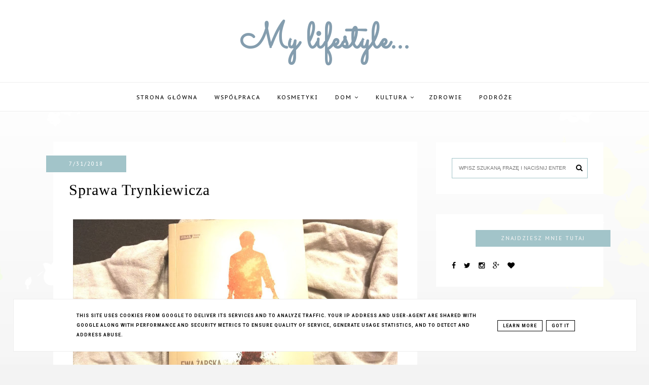

--- FILE ---
content_type: text/html; charset=UTF-8
request_url: http://www.domatores.pl/b/stats?style=BLACK_TRANSPARENT&timeRange=ALL_TIME&token=APq4FmArtXuHUznvsg-UjuE_OB26RUGZMI1g4TCjpnBJQGqX5_8mmvxPCUs18SMwkbuFzDIwX18_-zCY9s0YiaNVHjTlTxsLjw
body_size: 265
content:
{"total":1242581,"sparklineOptions":{"backgroundColor":{"fillOpacity":0.1,"fill":"#000000"},"series":[{"areaOpacity":0.3,"color":"#202020"}]},"sparklineData":[[0,39],[1,46],[2,39],[3,43],[4,53],[5,62],[6,55],[7,46],[8,37],[9,88],[10,39],[11,52],[12,41],[13,63],[14,60],[15,28],[16,57],[17,38],[18,93],[19,91],[20,79],[21,98],[22,46],[23,32],[24,47],[25,46],[26,42],[27,51],[28,38],[29,2]],"nextTickMs":3600000}

--- FILE ---
content_type: text/javascript; charset=UTF-8
request_url: http://www.domatores.pl/feeds/posts/default/-/Znak%20Literanova?alt=json-in-script&callback=related_results_labels
body_size: 37807
content:
// API callback
related_results_labels({"version":"1.0","encoding":"UTF-8","feed":{"xmlns":"http://www.w3.org/2005/Atom","xmlns$openSearch":"http://a9.com/-/spec/opensearchrss/1.0/","xmlns$blogger":"http://schemas.google.com/blogger/2008","xmlns$georss":"http://www.georss.org/georss","xmlns$gd":"http://schemas.google.com/g/2005","xmlns$thr":"http://purl.org/syndication/thread/1.0","id":{"$t":"tag:blogger.com,1999:blog-8731441678348523371"},"updated":{"$t":"2026-01-14T00:07:02.537+01:00"},"category":[{"term":"książki"},{"term":"dla domu"},{"term":"Znak Literanova"},{"term":"dla dzieci"},{"term":"kosmetyki"},{"term":"zdrowie"},{"term":"akcesoria"},{"term":"porady"},{"term":"kultura"},{"term":"książka"},{"term":"dla mężczyzn"},{"term":"wycieczka"},{"term":"Znak"},{"term":"dom"},{"term":"ogród"},{"term":"żywność i napoje"},{"term":"Rexona"},{"term":"dla kobiet"},{"term":"działka"},{"term":"kosmetyki naturalne"},{"term":"podróże"},{"term":"zakupy"},{"term":"Dove"},{"term":"Wydawnictwo Kaktus"},{"term":"akcje"},{"term":"artykuły"},{"term":"szampon"},{"term":"wnętrza"},{"term":"zapach"},{"term":"Shiny Box"},{"term":"Wydawnictwo Kobiece"},{"term":"Zabłocka"},{"term":"akcja"},{"term":"medycyna"},{"term":"ogródek"},{"term":"DIY"},{"term":"Vital"},{"term":"antyperspirant"},{"term":"biografia"},{"term":"dezodorant"},{"term":"krem"},{"term":"kwiaty"},{"term":"mydło"},{"term":"odżywka do włosów"},{"term":"przepisy"},{"term":"zwiedzanie"},{"term":"świece"},{"term":"żel pod prysznic"},{"term":"Cosnature"},{"term":"Dermo Future"},{"term":"Dodo4Story"},{"term":"Fitomed"},{"term":"Gorvita"},{"term":"IKEA"},{"term":"NIKO"},{"term":"Ośrodek Szopenowski w Szafarni"},{"term":"Szafarnia"},{"term":"Tresemme"},{"term":"Urodaizdrowie"},{"term":"Vaseline"},{"term":"Wielkanoc"},{"term":"akcesoria do włosów"},{"term":"bóle mięśniowe"},{"term":"ciało"},{"term":"filmy i gry"},{"term":"herbata"},{"term":"higiena"},{"term":"krem do rąk"},{"term":"kąpiel"},{"term":"literatura"},{"term":"olejki eteryczne"},{"term":"owoce"},{"term":"pies"},{"term":"przeziębienie"},{"term":"woda perfumowana"},{"term":"woda toaletowa"},{"term":"wydawnictwo"},{"term":"wydawnictwo Czarna Owca"},{"term":"wyjazd"},{"term":"włosy"},{"term":"zioła"},{"term":"świeczki"},{"term":"148"},{"term":"2nd Anniversary"},{"term":"5000krokow"},{"term":"AVG Ultimate"},{"term":"AWM"},{"term":"Akademia Umysłu"},{"term":"Akademia Umysłu Junior pamięć i koncentracja"},{"term":"Aktywny kolagen w żelu"},{"term":"Aloe Vera"},{"term":"Ametyst"},{"term":"Aquaphor"},{"term":"Atoderm Intensive"},{"term":"Autostopem przez Atlantyk i Amerykę Południową"},{"term":"Axe"},{"term":"Bandi"},{"term":"Bandi Hydro Care"},{"term":"Barbara Hulanicki"},{"term":"Basiclab"},{"term":"Bazgroszyt"},{"term":"Beautyolive"},{"term":"Bioderma"},{"term":"Biowax"},{"term":"Blaza Popovic"},{"term":"Born Pretty"},{"term":"Brait Magic Flower"},{"term":"Buduj z papieru"},{"term":"Bóg zawsze znajdzie ci pracę"},{"term":"Będę mechanikiem"},{"term":"CD"},{"term":"Celiko"},{"term":"Chirurg"},{"term":"Ciemniejsza strona Greya"},{"term":"Cinder"},{"term":"CosmoSPA"},{"term":"Costasy"},{"term":"Crazy Jungle"},{"term":"Credo PR"},{"term":"Czołem"},{"term":"DONG-A"},{"term":"Diabelski ( Czarci ) Pazur balsam"},{"term":"Dobry"},{"term":"Domonoś"},{"term":"Dove Volume Lift"},{"term":"Dziecko wspomnień"},{"term":"Dziewczyna z ogrodu"},{"term":"E L James"},{"term":"Eichelberg"},{"term":"Eveline"},{"term":"Fashionistki zrzucają czadory"},{"term":"Francuskie lato"},{"term":"Frupp"},{"term":"Fryderyk Szopen"},{"term":"Fundacja Poparzeni"},{"term":"Gabriela Sabatini"},{"term":"Golden Rose"},{"term":"Gra planszowa"},{"term":"Grochola"},{"term":"Grunwald"},{"term":"Hannibal. Wróg Rzymu"},{"term":"Houston mamy problem"},{"term":"Insomio"},{"term":"Intensywnie regenerujący szampon Lbiotica Biowax Kolagen \u0026Perły"},{"term":"Intesa"},{"term":"Jaka piękna iluzja"},{"term":"Jedwabna opowieść"},{"term":"Jedzenie czy trucizna?"},{"term":"Jesienny umilacz"},{"term":"Jew Hunter"},{"term":"Joser Juul"},{"term":"Jowae"},{"term":"Karminowe serce"},{"term":"Kids Big City"},{"term":"Kiedy księżyc jest nisko"},{"term":"Kobietamag"},{"term":"Kredziarz"},{"term":"Kropki"},{"term":"Książka pod tytułem"},{"term":"Książka pod tytułem 3"},{"term":"Lanaline"},{"term":"Laserowa korekcja wad wzroku. Tourmedica"},{"term":"Lbiotica"},{"term":"Le Petit Marseillais"},{"term":"Lily Lolo"},{"term":"Lodowe piekło"},{"term":"Lubiana"},{"term":"Manufaktura Kosmetyczna"},{"term":"MenSpace.pl"},{"term":"Migawki"},{"term":"MiniMax"},{"term":"Mitchell Zuckoff"},{"term":"Mleczko do ciała"},{"term":"Mojepięknomojahistoria"},{"term":"Monitorujto.pl"},{"term":"Multi Action  wysuszacz utwardzacz nabłyszczacz 3 w 1"},{"term":"Mydlarnia Powrót do natury"},{"term":"Nicole"},{"term":"Nioforkids"},{"term":"Novak Djoković"},{"term":"Nowe oblicze Greya"},{"term":"O czym nie mówi królowa?"},{"term":"O!Jajo!"},{"term":"Odlotka i inne dziwolągi  mojej okolicy"},{"term":"Odżywka ekstraziołowa do włosów koloryzowanych"},{"term":"Optima Plus"},{"term":"Oriflame"},{"term":"Orphica"},{"term":"Ortodroma"},{"term":"PCOS"},{"term":"POSE"},{"term":"PartyLite"},{"term":"Paweł Bęś"},{"term":"Pięćdziesiąt twarzy Greya"},{"term":"Pięść Dawida Tajne służby Izraela"},{"term":"Pneumovit rozgrzewający i kojący żel"},{"term":"Poznań"},{"term":"Prestige Cosmetics"},{"term":"Probiożelki"},{"term":"Procter Gamble"},{"term":"Protective"},{"term":"Prywatne życie sułtanów"},{"term":"Przemysław Skokowski"},{"term":"Przyjaciele z rafy"},{"term":"Resortowe togi"},{"term":"Rrromek i Rrradak"},{"term":"Rzeźnicy i lekarze"},{"term":"Scottish Fine Soaps"},{"term":"Senelle Cosmetics"},{"term":"ShipGratis"},{"term":"Shoty"},{"term":"Sigrid"},{"term":"Spa Herbal"},{"term":"Sposób na chroniczne zmęczenie"},{"term":"Srebrna zatoka"},{"term":"Szampon do włosów koloryzowanych"},{"term":"Taca śniadaniowa"},{"term":"Tart Wax"},{"term":"Tańczymy już tylko w Zaduszki"},{"term":"Tenex"},{"term":"Terra insecta"},{"term":"Timotei"},{"term":"Toni\u0026Guy"},{"term":"Tołpa"},{"term":"Treblinka 43 bunt w fabryce śmierci"},{"term":"Twoje kompetentne dziecko"},{"term":"Tłusty Czwartek"},{"term":"V.Laboratories"},{"term":"Vellie Cosmatics"},{"term":"Vianek"},{"term":"Wojciech Plewiński"},{"term":"Wood Wick"},{"term":"Wszyscy ludzie których znam są chorzy psychicznie"},{"term":"Wydawnictwo Jaguar"},{"term":"Wydawnictwo Literackie"},{"term":"Wydawnictwo Literackie Białe Pióro"},{"term":"Wydawnictwo Lucky"},{"term":"Wydawnictwo Papierowy Księżyc"},{"term":"Wydawnictwo Planeta"},{"term":"Włodek Markowicz"},{"term":"Yankee Candle"},{"term":"Z-design"},{"term":"ZOO"},{"term":"Zabiorę Cię jesienią do Brukseli"},{"term":"advancedhairseries"},{"term":"alufelgi"},{"term":"amputacje"},{"term":"antyperspiranty"},{"term":"ardant"},{"term":"aromaterapia"},{"term":"balsam"},{"term":"balsam do ciała"},{"term":"balsam do golenia"},{"term":"barwienie jaj"},{"term":"baryłka w szkle"},{"term":"batoniki"},{"term":"bezpieczeństwo"},{"term":"biografie"},{"term":"biżuteria"},{"term":"bransoletka"},{"term":"brwi"},{"term":"chirurga"},{"term":"ciastka pieczarki"},{"term":"cztery szpaki"},{"term":"depilacja"},{"term":"dla"},{"term":"dzbanek filtrujący"},{"term":"długopisy"},{"term":"egzamin"},{"term":"energizujący żel do mycia twarzy"},{"term":"etykiety"},{"term":"felgi"},{"term":"felgi aluminiowe"},{"term":"film"},{"term":"gliceryna farmaceutyczna"},{"term":"glinka zielona"},{"term":"golenie"},{"term":"grzybobranie"},{"term":"haczyki dekoracyjne"},{"term":"higiena jamy ustnej"},{"term":"inhalacje"},{"term":"inspiracje"},{"term":"kamera"},{"term":"kinkiet"},{"term":"klej z brokatem Glitter"},{"term":"kler"},{"term":"kolorowanki"},{"term":"kosmetyki mineralne"},{"term":"krem intensywnie nawilżający"},{"term":"krem nawilżający"},{"term":"krem pod oczy"},{"term":"krem łagodzący"},{"term":"krople do oczu"},{"term":"krzesło obrotowe"},{"term":"kulki serowe"},{"term":"ladnefelgi"},{"term":"lakier do paznokci"},{"term":"lampa"},{"term":"latarka"},{"term":"logopedia"},{"term":"lotion do ciała"},{"term":"makijaż"},{"term":"makijaż mineralny"},{"term":"maska do włosów"},{"term":"masło kakaowe"},{"term":"masło shea"},{"term":"mazidło konopne"},{"term":"meble"},{"term":"mgiełka solankowa"},{"term":"milion psów"},{"term":"mini pączki"},{"term":"miseczki"},{"term":"monitoring"},{"term":"morze"},{"term":"musy do mycia"},{"term":"mydło glicerynowe"},{"term":"mygiftdna"},{"term":"naczynia"},{"term":"nagrywanie"},{"term":"naklejka ścienna"},{"term":"naklejki"},{"term":"naklejki na przyprawy"},{"term":"naklejki na ścianę"},{"term":"naklejki wodne"},{"term":"naszyjnik"},{"term":"naturalne barwniki do jaj"},{"term":"nie ma hien"},{"term":"obiad"},{"term":"obrazy"},{"term":"ochrona ubrań"},{"term":"oczy"},{"term":"odporność"},{"term":"odświeżacz"},{"term":"odżywczy krem do rąk i ciała Milk Honey"},{"term":"okulary"},{"term":"okulary.szkla.com"},{"term":"olej arganowy"},{"term":"olej marula"},{"term":"olej z czarnuszki"},{"term":"olej ze słodkich migdałów"},{"term":"olejek arganowy"},{"term":"ozdabianie jajek"},{"term":"ozdabianie jajek za pomocą lakierów do paznokci"},{"term":"ozdoby"},{"term":"ołówki"},{"term":"oświetlenie"},{"term":"pasaż róży"},{"term":"patery"},{"term":"paznokcie"},{"term":"peeling"},{"term":"peeling do rąk"},{"term":"pianka do golenia"},{"term":"plecak na laptopa"},{"term":"początki chirurgii"},{"term":"podkładki"},{"term":"polny warkocz"},{"term":"pomoc dydaktyczna"},{"term":"poradnik"},{"term":"potliwoś"},{"term":"pozostałe"},{"term":"pożyczka"},{"term":"prezent"},{"term":"prezenty"},{"term":"probiotyk"},{"term":"program antywirusowy"},{"term":"przepisy kulinarne"},{"term":"przybory szkolne"},{"term":"psychologia"},{"term":"pączki serowe"},{"term":"płyn"},{"term":"reachblogger"},{"term":"rodzina"},{"term":"rośliny"},{"term":"salon"},{"term":"samochód"},{"term":"scyzoryk"},{"term":"serum olejowe"},{"term":"solanka termalna"},{"term":"spersonalizowane naklejki"},{"term":"stół"},{"term":"suplement"},{"term":"szczoteczka soniczna"},{"term":"sól algowo - termalna"},{"term":"sól jodowo-bromowa"},{"term":"sól termalna"},{"term":"sól uzdrowiskowa"},{"term":"taca obrotowa"},{"term":"targ węglowy"},{"term":"targi ekologiczne"},{"term":"targi staroci"},{"term":"taśma naprawcza extra Power"},{"term":"tearebels"},{"term":"tenisista"},{"term":"tesa"},{"term":"testowanie"},{"term":"transport laptopa"},{"term":"urlop"},{"term":"wakacyjny niezbędnik"},{"term":"warzywa"},{"term":"wazon"},{"term":"wisiorek"},{"term":"wkłady Scent Plus"},{"term":"woski"},{"term":"woski zapachowe"},{"term":"www.pozyczkomat.pl"},{"term":"wydawnictwo MiND"},{"term":"wydawnictwo Niko"},{"term":"wypełniacz do koka"},{"term":"wywiad"},{"term":"wyzwanie"},{"term":"zdjęcia"},{"term":"zdjęcia na płótnie"},{"term":"zdrowa żywność"},{"term":"Łowca"},{"term":"Świat Violetty. Kompletny nieoficjalny przewodnik"},{"term":"Świat na żółto"},{"term":"Świeca GloLite"},{"term":"świat naklejki"},{"term":"świece palmowe"},{"term":"świece sojowe"},{"term":"świece zapachowe"},{"term":"świeczki Tealight"},{"term":"świeczniki"},{"term":"święta"},{"term":"Żel z Diabelskim Pazurem"},{"term":"Życie pasterza"},{"term":"Żywność funkcjonalna"},{"term":"żel"},{"term":"życzenie z głębi serca"},{"term":"żyrandol"}],"title":{"type":"text","$t":"My lifestyle..."},"subtitle":{"type":"html","$t":""},"link":[{"rel":"http://schemas.google.com/g/2005#feed","type":"application/atom+xml","href":"http:\/\/www.domatores.pl\/feeds\/posts\/default"},{"rel":"self","type":"application/atom+xml","href":"http:\/\/www.blogger.com\/feeds\/8731441678348523371\/posts\/default\/-\/Znak+Literanova?alt=json-in-script"},{"rel":"alternate","type":"text/html","href":"http:\/\/www.domatores.pl\/search\/label\/Znak%20Literanova"},{"rel":"hub","href":"http://pubsubhubbub.appspot.com/"},{"rel":"next","type":"application/atom+xml","href":"http:\/\/www.blogger.com\/feeds\/8731441678348523371\/posts\/default\/-\/Znak+Literanova\/-\/Znak+Literanova?alt=json-in-script\u0026start-index=26\u0026max-results=25"}],"author":[{"name":{"$t":"Margaretkaw"},"uri":{"$t":"http:\/\/www.blogger.com\/profile\/11703037906781046511"},"email":{"$t":"noreply@blogger.com"},"gd$image":{"rel":"http://schemas.google.com/g/2005#thumbnail","width":"16","height":"16","src":"https:\/\/img1.blogblog.com\/img\/b16-rounded.gif"}}],"generator":{"version":"7.00","uri":"http://www.blogger.com","$t":"Blogger"},"openSearch$totalResults":{"$t":"28"},"openSearch$startIndex":{"$t":"1"},"openSearch$itemsPerPage":{"$t":"25"},"entry":[{"id":{"$t":"tag:blogger.com,1999:blog-8731441678348523371.post-5215874072967224687"},"published":{"$t":"2020-06-09T01:08:00.001+02:00"},"updated":{"$t":"2024-12-26T20:15:17.437+01:00"},"category":[{"scheme":"http://www.blogger.com/atom/ns#","term":"biografia"},{"scheme":"http://www.blogger.com/atom/ns#","term":"Chirurg"},{"scheme":"http://www.blogger.com/atom/ns#","term":"książki"},{"scheme":"http://www.blogger.com/atom/ns#","term":"kultura"},{"scheme":"http://www.blogger.com/atom/ns#","term":"Znak Literanova"}],"title":{"type":"text","$t":"Opowieść o narodzinach współczesnej chirurgii"},"content":{"type":"html","$t":"\u003Cdiv class=\"separator\" style=\"clear: both; text-align: center;\"\u003E\n\u003C\/div\u003E\n\u003Cspan style=\"font-size: large;\"\u003E\u003Cspan style=\"font-family: \u0026quot;georgia\u0026quot; , \u0026quot;times new roman\u0026quot; , serif;\"\u003E\u003Cbr \/\u003E\u003Ca href=\"https:\/\/blogger.googleusercontent.com\/img\/b\/R29vZ2xl\/AVvXsEi3KpeId27540u5L_U_jGTLch9QYFqZs2DeTfjbNnLy9ZiaERKgs8eWTTPLaSSDgkCLGrJXXpOkIOl9Oh_GHwTdcnEt6J-l4x_8jy4J84JweNwaX8EQIAmFvX7f5frh7jsGTyR3oE6aJ9GH\/s1600\/IMG_20200608_180150%257E2.jpg\"\u003E\u003Cimg border=\"0\" src=\"https:\/\/blogger.googleusercontent.com\/img\/b\/R29vZ2xl\/AVvXsEi3KpeId27540u5L_U_jGTLch9QYFqZs2DeTfjbNnLy9ZiaERKgs8eWTTPLaSSDgkCLGrJXXpOkIOl9Oh_GHwTdcnEt6J-l4x_8jy4J84JweNwaX8EQIAmFvX7f5frh7jsGTyR3oE6aJ9GH\/s640\/IMG_20200608_180150%257E2.jpg\" \/\u003E\u003C\/a\u003E\u003Cbr \/\u003E\u003Cbr \/\u003E\"Chirurg\" to opowieść o niezwykłej postaci z historii medycyny, bez której rozwój współczesnej chirurgii nie byłby możliwy.\u003C\/span\u003E\u003Cbr \/\u003E\n\u003C\/span\u003E\u003Ca name='more'\u003E\u003C\/a\u003E\u003Cspan style=\"font-family: \u0026quot;georgia\u0026quot; , \u0026quot;times new roman\u0026quot; , serif;\"\u003E\u003Cspan style=\"font-family: \u0026quot;georgia\u0026quot; , \u0026quot;times new roman\u0026quot; , serif;\"\u003E\u003Cspan style=\"font-size: large;\"\u003EZaskakujące metody pracy, wykradanie, gromadzenie, preparowanie i konserwowanie elementów ciał ludzkich, niezgodne z prawem sposoby pozyskiwania zwłok - to tylko niektóre z tematów pokruszonych na łamach książki.\u003Cbr \/\u003E\u003Cbr \/\u003EZachęcam do przeczytania nie tylko miłośników historii medycyny. Po lekturze postać Johna Huntera na długo zostaje w pamięci. Nieustraszony młody człowiek, który nie przebierał w środkach, aby poszerzać swoją wiedzę i zbiór osobliwości.\u003Cbr \/\u003E\u003Cbr \/\u003EPo lekturze pojawia się również refleksja, że powinniśmy cieszyć się, iż nie żyjemy w czasach, gdy operacje były przeprowadzane bez narkozy, ponieważ dopiero testowano środki znieczulające. Nie przywiązywano także wagi o ochrony przed bakteriami, co powodowało wiele zakażeń i w konsekwencji śmierć tysięcy pacjentów.\u003Cbr \/\u003E\u003Cbr \/\u003EDzięki prekursorem w dziedzinie medycyny, także postaciom tak kontrowersyjnym jak John Hunter, możemy cieszyć się z postępu nauk medycznych. Z łatwością leczy się choroby, które jeszcze nieco ponad sto lat temu stanowiły przyczynę naturalnej selekcji.\u003Cbr \/\u003E\u003Cbr \/\u003EObecnie przeprowadzane są skomplikowane operacje na otwartym sercu czy mózgu, a nie byłoby to możliwe, gdyby nie odważni ludzie, którzy wyprzedzali swoje czasy i nie zważając na opinię publiczną, zdobywali doświadczenie i wiedzę niezbędną do rozwoju chirurgii.\u003Cbr \/\u003E\u003Cbr \/\u003EBardzo ciekawa biografia, warto po nią sięgnąć.\u003Cbr \/\u003E\u003Cbr \/\u003E\u003C\/span\u003E\u003Cbr \/\u003E\u003C\/span\u003E\u003C\/span\u003E"},"link":[{"rel":"replies","type":"application/atom+xml","href":"http:\/\/www.domatores.pl\/feeds\/5215874072967224687\/comments\/default","title":"Komentarze do posta"},{"rel":"replies","type":"text/html","href":"http:\/\/www.domatores.pl\/2020\/06\/opowiesc-o-narodzinach-wspoczesnej.html#comment-form","title":"Komentarze (26)"},{"rel":"edit","type":"application/atom+xml","href":"http:\/\/www.blogger.com\/feeds\/8731441678348523371\/posts\/default\/5215874072967224687"},{"rel":"self","type":"application/atom+xml","href":"http:\/\/www.blogger.com\/feeds\/8731441678348523371\/posts\/default\/5215874072967224687"},{"rel":"alternate","type":"text/html","href":"http:\/\/www.domatores.pl\/2020\/06\/opowiesc-o-narodzinach-wspoczesnej.html","title":"Opowieść o narodzinach współczesnej chirurgii"}],"author":[{"name":{"$t":"Margaretkaw"},"uri":{"$t":"http:\/\/www.blogger.com\/profile\/11703037906781046511"},"email":{"$t":"noreply@blogger.com"},"gd$image":{"rel":"http://schemas.google.com/g/2005#thumbnail","width":"16","height":"16","src":"https:\/\/img1.blogblog.com\/img\/b16-rounded.gif"}}],"media$thumbnail":{"xmlns$media":"http://search.yahoo.com/mrss/","url":"https:\/\/blogger.googleusercontent.com\/img\/b\/R29vZ2xl\/AVvXsEi3KpeId27540u5L_U_jGTLch9QYFqZs2DeTfjbNnLy9ZiaERKgs8eWTTPLaSSDgkCLGrJXXpOkIOl9Oh_GHwTdcnEt6J-l4x_8jy4J84JweNwaX8EQIAmFvX7f5frh7jsGTyR3oE6aJ9GH\/s72-c\/IMG_20200608_180150%257E2.jpg","height":"72","width":"72"},"thr$total":{"$t":"26"}},{"id":{"$t":"tag:blogger.com,1999:blog-8731441678348523371.post-5909603134801474028"},"published":{"$t":"2020-02-20T20:10:00.001+01:00"},"updated":{"$t":"2020-02-20T20:10:12.183+01:00"},"category":[{"scheme":"http://www.blogger.com/atom/ns#","term":"książki"},{"scheme":"http://www.blogger.com/atom/ns#","term":"kultura"},{"scheme":"http://www.blogger.com/atom/ns#","term":"Znak Literanova"}],"title":{"type":"text","$t":"Światło w środku nocy - Jojo Moyes"},"content":{"type":"html","$t":"\u003Cdiv class=\"separator\" style=\"clear: both; text-align: center;\"\u003E\n\u003Ca href=\"https:\/\/blogger.googleusercontent.com\/img\/b\/R29vZ2xl\/AVvXsEgwPk4lnvOYEsItA2A8WOpACfLc29zgvvRtRlbckAu0hirIfoFEUbXNRw6GqQNpprsH4wA1EYsqoWmfMLCYDJ-EAuLHQP8w-AWgSd048wkyYAWuKyFEa6IA0l8yXzUWc8CRyZt6nGUxIIH0\/s1600\/IMG_20200220_141040.jpg\" imageanchor=\"1\" style=\"margin-left: 1em; margin-right: 1em;\"\u003E\u003Cspan style=\"font-family: Georgia, Times New Roman, serif; font-size: large;\"\u003E\u003Cimg border=\"0\" data-original-height=\"1200\" data-original-width=\"1600\" height=\"480\" src=\"https:\/\/blogger.googleusercontent.com\/img\/b\/R29vZ2xl\/AVvXsEgwPk4lnvOYEsItA2A8WOpACfLc29zgvvRtRlbckAu0hirIfoFEUbXNRw6GqQNpprsH4wA1EYsqoWmfMLCYDJ-EAuLHQP8w-AWgSd048wkyYAWuKyFEa6IA0l8yXzUWc8CRyZt6nGUxIIH0\/s640\/IMG_20200220_141040.jpg\" width=\"640\" \/\u003E\u003C\/span\u003E\u003C\/a\u003E\u003C\/div\u003E\n\u003Cspan style=\"font-family: Georgia, Times New Roman, serif; font-size: large;\"\u003E\u003Cbr \/\u003E\u003C\/span\u003E\n\u003Cspan style=\"font-family: Georgia, Times New Roman, serif; font-size: large;\"\u003EDzisiaj chciałabym Was zachęcić do przeczytania kolejnej książki Jojo Moyes, nosi tytuł \"Światło w środku nocy\".\u003C\/span\u003E\u003Cbr \/\u003E\n\u003Cspan style=\"font-family: Georgia, Times New Roman, serif; font-size: large;\"\u003EAkcja rozgrywa się w latach trzydziestych XX wieku i toczy się między innymi w niewielkim miasteczku Baileyville w stanie Kentucky.\u003C\/span\u003E\u003Cbr \/\u003E\n\u003Ca name='more'\u003E\u003C\/a\u003E\u003Cbr \/\u003E\n\u003Cspan style=\"font-family: Georgia, Times New Roman, serif; font-size: large;\"\u003E\u003Cbr \/\u003E\u003C\/span\u003E\n\u003Cspan style=\"font-family: Georgia, Times New Roman, serif; font-size: large;\"\u003ETematem przewodnim jest historia kobiety, która wyszła za mąż za przystojnego Amerykanina i po ślubie przeprowadziła się z Anglii do Stanów Zjednoczonych.\u003C\/span\u003E\u003Cbr \/\u003E\n\u003Cspan style=\"font-family: Georgia, Times New Roman, serif; font-size: large;\"\u003E\u003Cbr \/\u003E\u003C\/span\u003E\n\u003Cspan style=\"font-family: Georgia, Times New Roman, serif; font-size: large;\"\u003ENiestety, jak się okazało, nie był to dobry pomysł, a do szczęścia małżeńskiego brakowało jej wiele. Czuła się obco w nowym miejscu, szczególnie, że zamieszkała nie tylko z ukochanym, z którym tak naprawdę nie łączyło ją zbyt wiele, ale także z antypatycznym teściem. Cała sytuacja wydawała się być przytłaczająca i bez nadziei na poprawę. W dodatku mieszkańcy miasteczka nie stronili od plotek na temat Alice i jej pochodzenia. Dopiero poznanie założycielki konnej biblioteki sprawiło, że życie bohaterki nabrało sensu. Margery stała się jej bratnią duszą.\u003C\/span\u003E\u003Cbr \/\u003E\n\u003Cspan style=\"font-family: Georgia, Times New Roman, serif; font-size: large;\"\u003E\u003Cbr \/\u003E\u003C\/span\u003E\n\u003Cspan style=\"font-family: Georgia, Times New Roman, serif; font-size: large;\"\u003EJest to piękna opowieść o kobiecej przyjaźni i solidarności, o sile potrzebnej każdemu człowiekowi do pokonywania codziennych obowiązków i trudności, jakie los stawia na naszej drodze.\u003C\/span\u003E\u003Cbr \/\u003E\n\u003Cspan style=\"font-family: Georgia, Times New Roman, serif; font-size: large;\"\u003ETo również opis trudnej do zrozumienia\u0026nbsp; mentalności małomiasteczkowej.\u003C\/span\u003E\u003Cbr \/\u003E\n\u003Cspan style=\"font-family: Georgia, Times New Roman, serif; font-size: large;\"\u003EW powieści zauważam także bliski mi temat wpływu czytelnictwa na życie ludzi i postrzegania świata przez pryzmat lektur.\u003C\/span\u003E\u003Cbr \/\u003E\n\u003Cspan style=\"font-family: Georgia, Times New Roman, serif; font-size: large;\"\u003ENie sposób też nie zwrócić uwagi na kreację Margery, która nie boi się wypowiadać własnego zdania i jest odzwierciedleniem dzisiejszych feministek.\u003C\/span\u003E\u003Cbr \/\u003E\n\u003Cspan style=\"font-family: Georgia, Times New Roman, serif; font-size: large;\"\u003E\u003Cbr \/\u003E\u003C\/span\u003E\n\u003Cspan style=\"font-family: Georgia, Times New Roman, serif; font-size: large;\"\u003EUważam, że jest to najlepsza powieść Jojo Moyes, jaką czytałam. Polecam.\u003C\/span\u003E\u003Cbr \/\u003E\n\u003Cspan style=\"font-family: Georgia, Times New Roman, serif; font-size: large;\"\u003E\u003Cbr \/\u003E\u003C\/span\u003E\n\u003Cspan style=\"font-family: Georgia, Times New Roman, serif; font-size: large;\"\u003E\u003Cbr \/\u003E\u003C\/span\u003E\n\u003Cspan style=\"font-family: Georgia, Times New Roman, serif; font-size: large;\"\u003E\u003Cbr \/\u003E\u003C\/span\u003E\n\u003Cbr \/\u003E"},"link":[{"rel":"replies","type":"application/atom+xml","href":"http:\/\/www.domatores.pl\/feeds\/5909603134801474028\/comments\/default","title":"Komentarze do posta"},{"rel":"replies","type":"text/html","href":"http:\/\/www.domatores.pl\/2020\/02\/swiato-w-srodku-nocy-jojo-moyes.html#comment-form","title":"Komentarze (9)"},{"rel":"edit","type":"application/atom+xml","href":"http:\/\/www.blogger.com\/feeds\/8731441678348523371\/posts\/default\/5909603134801474028"},{"rel":"self","type":"application/atom+xml","href":"http:\/\/www.blogger.com\/feeds\/8731441678348523371\/posts\/default\/5909603134801474028"},{"rel":"alternate","type":"text/html","href":"http:\/\/www.domatores.pl\/2020\/02\/swiato-w-srodku-nocy-jojo-moyes.html","title":"Światło w środku nocy - Jojo Moyes"}],"author":[{"name":{"$t":"Margaretkaw"},"uri":{"$t":"http:\/\/www.blogger.com\/profile\/11703037906781046511"},"email":{"$t":"noreply@blogger.com"},"gd$image":{"rel":"http://schemas.google.com/g/2005#thumbnail","width":"16","height":"16","src":"https:\/\/img1.blogblog.com\/img\/b16-rounded.gif"}}],"media$thumbnail":{"xmlns$media":"http://search.yahoo.com/mrss/","url":"https:\/\/blogger.googleusercontent.com\/img\/b\/R29vZ2xl\/AVvXsEgwPk4lnvOYEsItA2A8WOpACfLc29zgvvRtRlbckAu0hirIfoFEUbXNRw6GqQNpprsH4wA1EYsqoWmfMLCYDJ-EAuLHQP8w-AWgSd048wkyYAWuKyFEa6IA0l8yXzUWc8CRyZt6nGUxIIH0\/s72-c\/IMG_20200220_141040.jpg","height":"72","width":"72"},"thr$total":{"$t":"9"}},{"id":{"$t":"tag:blogger.com,1999:blog-8731441678348523371.post-9098570605094192522"},"published":{"$t":"2019-08-30T08:43:00.000+02:00"},"updated":{"$t":"2019-08-30T08:43:05.101+02:00"},"category":[{"scheme":"http://www.blogger.com/atom/ns#","term":"książki"},{"scheme":"http://www.blogger.com/atom/ns#","term":"kultura"},{"scheme":"http://www.blogger.com/atom/ns#","term":"Znak Literanova"}],"title":{"type":"text","$t":"Gdy nikt nie jest tym, na kogo wygląda..."},"content":{"type":"html","$t":"\u003Cbr \/\u003E\n\u003Cdiv class=\"separator\" style=\"clear: both; text-align: center;\"\u003E\n\u003Ca href=\"https:\/\/blogger.googleusercontent.com\/img\/b\/R29vZ2xl\/AVvXsEh7apenYVfqgRgv69XqAJ8J_zcHusdElAH00fjAbmkOhXN25cyQ69v7NjQZJgKDDuhKsfWmmQTYJWBrQs2HTq9Av21F51ix2P9abb1i3eOxaZJHBjEnKOkcaXGrGVYLPL2cUcoR2SwJ0f5u\/s1600\/IMG_20190830_083242.jpg\" imageanchor=\"1\" style=\"margin-left: 1em; margin-right: 1em;\"\u003E\u003Cimg border=\"0\" data-original-height=\"1481\" data-original-width=\"1600\" height=\"592\" src=\"https:\/\/blogger.googleusercontent.com\/img\/b\/R29vZ2xl\/AVvXsEh7apenYVfqgRgv69XqAJ8J_zcHusdElAH00fjAbmkOhXN25cyQ69v7NjQZJgKDDuhKsfWmmQTYJWBrQs2HTq9Av21F51ix2P9abb1i3eOxaZJHBjEnKOkcaXGrGVYLPL2cUcoR2SwJ0f5u\/s640\/IMG_20190830_083242.jpg\" width=\"640\" \/\u003E\u003C\/a\u003E\u003C\/div\u003E\n\u003Cdiv style=\"text-align: left;\"\u003E\n\u003Cspan style=\"font-family: georgia, \u0026quot;times new roman\u0026quot;, serif; font-size: large;\"\u003E\"Dziewięcioro nieznajomych\" to opowieść o sekretach, jakie kryją się czasem pod maskami nakładanymi przez ludzi każdego dnia.\u003C\/span\u003E\u003C\/div\u003E\n\u003Cbr \/\u003E\n\u003Cdiv style=\"text-align: left;\"\u003E\n\u003Cspan style=\"font-family: \u0026quot;georgia\u0026quot; , \u0026quot;times new roman\u0026quot; , serif; font-size: large;\"\u003EW życiu bohaterów pojawia się niespotykana okazja mianowicie\u003C\/span\u003E\u003C\/div\u003E\n\u003Ca name='more'\u003E\u003C\/a\u003E\u003Cspan style=\"font-family: \u0026quot;georgia\u0026quot; , \u0026quot;times new roman\u0026quot; , serif; font-size: large;\"\u003E\u0026nbsp;\u003C\/span\u003E\u003Cbr \/\u003E\n\u003Cdiv style=\"text-align: left;\"\u003E\n\u003Cspan style=\"font-family: \u0026quot;georgia\u0026quot; , \u0026quot;times new roman\u0026quot; , serif; font-size: large;\"\u003Edziesięciodniowy pobyt w luksusowym SPA, podczas którego można diametralnie zmienić swoje życie. Wystarczy kliknąć i pozarezerwować pobyt, by cieszyć się szczęśliwym życiem.\u003C\/span\u003E\u003C\/div\u003E\n\u003Cdiv style=\"text-align: left;\"\u003E\n\u003Cspan style=\"font-family: \u0026quot;georgia\u0026quot; , \u0026quot;times new roman\u0026quot; , serif; font-size: large;\"\u003ECzy rzeczywiście jest to jedyna w swoim rodzaju oferta?\u003C\/span\u003E\u003C\/div\u003E\n\u003Cdiv style=\"text-align: left;\"\u003E\n\u003Cspan style=\"font-family: \u0026quot;georgia\u0026quot; , \u0026quot;times new roman\u0026quot; , serif; font-size: large;\"\u003ECzy w tak krótkim okresie jesteśmy w stanie spojrzeć na swoje życie z innej perspektywy?\u003C\/span\u003E\u003C\/div\u003E\n\u003Cdiv style=\"text-align: left;\"\u003E\n\u003Cspan style=\"font-family: \u0026quot;georgia\u0026quot; , \u0026quot;times new roman\u0026quot; , serif; font-size: large;\"\u003EW ośrodku spotykają się ludzie o odmiennych temperamentach, skrywający przeróżne tajemnice. Każdy ma za sobą bagaż doświadczeń i coś do ukrycia.\u0026nbsp;\u003C\/span\u003E\u003C\/div\u003E\n\u003Cdiv style=\"text-align: left;\"\u003E\n\u003Cspan style=\"font-family: \u0026quot;georgia\u0026quot; , \u0026quot;times new roman\u0026quot; , serif; font-size: large;\"\u003E\u003Cbr \/\u003E\u003C\/span\u003E\u003C\/div\u003E\n\u003Cdiv style=\"text-align: left;\"\u003E\n\u003Cspan style=\"font-family: \u0026quot;georgia\u0026quot; , \u0026quot;times new roman\u0026quot; , serif; font-size: large;\"\u003ENa szczególną uwagę zasługuje tu kreacja bohaterów, podkreślenie ich wyjątkowości i\u0026nbsp; psychologicznych aspektów postaci.\u003C\/span\u003E\u003C\/div\u003E\n\u003Cdiv style=\"text-align: left;\"\u003E\n\u003Cspan style=\"font-family: \u0026quot;georgia\u0026quot; , \u0026quot;times new roman\u0026quot; , serif; font-size: large;\"\u003ENa początku autorka rysuje portrety poszczególnych bohaterów, więc nie można powiedzieć, że akcja toczy się szybko. Jest czas na spokojną lekturę i analizę różnorakich postaw.\u003C\/span\u003E\u003C\/div\u003E\n\u003Cdiv style=\"text-align: left;\"\u003E\n\u003Cspan style=\"font-family: \u0026quot;georgia\u0026quot; , \u0026quot;times new roman\u0026quot; , serif; font-size: large;\"\u003EPochodzą oni z różnych grup społecznych, bardzo dużo ich dzieli, ale połączyła ich potrzeba wprowadzenia zmian w dotychczasowym życiu.\u003C\/span\u003E\u003C\/div\u003E\n\u003Cdiv style=\"text-align: left;\"\u003E\n\u003Cspan style=\"font-family: \u0026quot;georgia\u0026quot; , \u0026quot;times new roman\u0026quot; , serif; font-size: large;\"\u003EW miarę rozwoju wydarzeń o każdej postaci dowiadujemy się coraz więcej. Poznajemy też nietypowe metody pracy właścicielki, które miały zaprowadzić kuracjuszy do pełnej przemiany zewnętrznej, ale przede wszystkim wewnętrznej.\u003C\/span\u003E\u003C\/div\u003E\n\u003Cbr \/\u003E\n\u003Cdiv style=\"text-align: left;\"\u003E\n\u003Cspan style=\"font-family: georgia, \u0026quot;times new roman\u0026quot;, serif; font-size: large;\"\u003E\u003Cbr \/\u003E\u003C\/span\u003E\u003C\/div\u003E\n\u003Cspan style=\"font-family: \u0026quot;georgia\u0026quot; , \u0026quot;times new roman\u0026quot; , serif; font-size: large;\"\u003E\u003Cdiv style=\"text-align: left;\"\u003E\nJak kończy się historia?\u003C\/div\u003E\n\u003C\/span\u003E\u003Cbr \/\u003E\n\u003Cdiv style=\"text-align: left;\"\u003E\n\u003Cspan style=\"font-family: \u0026quot;georgia\u0026quot; , \u0026quot;times new roman\u0026quot; , serif; font-size: large;\"\u003ECzy było warto odwiedzić to miejsce?\u003C\/span\u003E\u003C\/div\u003E\n\u003Cdiv style=\"text-align: left;\"\u003E\n\u003Cspan style=\"font-family: \u0026quot;georgia\u0026quot; , \u0026quot;times new roman\u0026quot; , serif; font-size: large;\"\u003EZachęcam do przeczytania książki, zakończenie na pewno Was zaskoczy.\u003C\/span\u003E\u003C\/div\u003E\n"},"link":[{"rel":"replies","type":"application/atom+xml","href":"http:\/\/www.domatores.pl\/feeds\/9098570605094192522\/comments\/default","title":"Komentarze do posta"},{"rel":"replies","type":"text/html","href":"http:\/\/www.domatores.pl\/2019\/08\/gdy-nikt-nie-jest-tym-na-kogo-wyglada.html#comment-form","title":"Komentarze (25)"},{"rel":"edit","type":"application/atom+xml","href":"http:\/\/www.blogger.com\/feeds\/8731441678348523371\/posts\/default\/9098570605094192522"},{"rel":"self","type":"application/atom+xml","href":"http:\/\/www.blogger.com\/feeds\/8731441678348523371\/posts\/default\/9098570605094192522"},{"rel":"alternate","type":"text/html","href":"http:\/\/www.domatores.pl\/2019\/08\/gdy-nikt-nie-jest-tym-na-kogo-wyglada.html","title":"Gdy nikt nie jest tym, na kogo wygląda..."}],"author":[{"name":{"$t":"Margaretkaw"},"uri":{"$t":"http:\/\/www.blogger.com\/profile\/11703037906781046511"},"email":{"$t":"noreply@blogger.com"},"gd$image":{"rel":"http://schemas.google.com/g/2005#thumbnail","width":"16","height":"16","src":"https:\/\/img1.blogblog.com\/img\/b16-rounded.gif"}}],"media$thumbnail":{"xmlns$media":"http://search.yahoo.com/mrss/","url":"https:\/\/blogger.googleusercontent.com\/img\/b\/R29vZ2xl\/AVvXsEh7apenYVfqgRgv69XqAJ8J_zcHusdElAH00fjAbmkOhXN25cyQ69v7NjQZJgKDDuhKsfWmmQTYJWBrQs2HTq9Av21F51ix2P9abb1i3eOxaZJHBjEnKOkcaXGrGVYLPL2cUcoR2SwJ0f5u\/s72-c\/IMG_20190830_083242.jpg","height":"72","width":"72"},"thr$total":{"$t":"25"}},{"id":{"$t":"tag:blogger.com,1999:blog-8731441678348523371.post-7603989061976058260"},"published":{"$t":"2019-08-16T11:32:00.000+02:00"},"updated":{"$t":"2019-08-16T11:32:16.770+02:00"},"category":[{"scheme":"http://www.blogger.com/atom/ns#","term":"Eichelberg"},{"scheme":"http://www.blogger.com/atom/ns#","term":"książka"},{"scheme":"http://www.blogger.com/atom/ns#","term":"książki"},{"scheme":"http://www.blogger.com/atom/ns#","term":"Znak Literanova"}],"title":{"type":"text","$t":"Każdy z nas ma w sobie coś z wariata"},"content":{"type":"html","$t":"\u003Cspan style=\"font-family: Georgia, Times New Roman, serif; font-size: large;\"\u003E\u003Cbr \/\u003E\u003C\/span\u003E\n\u003Cdiv class=\"separator\" style=\"clear: both; text-align: center;\"\u003E\n\u003Ca href=\"https:\/\/blogger.googleusercontent.com\/img\/b\/R29vZ2xl\/AVvXsEgPl66mp7W4gPMRBnY3xkYlyWQvhQanq9TaxWOb4Wroke9coOqDZEGdR2KLUWzx65-7ZALJpo6_qukt3pMdL1YMJVvcpDUKJyu5keYo89Nbau_5TtdbznfcnxU_GoDHYYjYu-8fpZRGo_Pf\/s1600\/IMG_20190816_090655.jpg\" imageanchor=\"1\" style=\"margin-left: 1em; margin-right: 1em;\"\u003E\u003Cimg border=\"0\" data-original-height=\"1280\" data-original-width=\"1600\" height=\"512\" src=\"https:\/\/blogger.googleusercontent.com\/img\/b\/R29vZ2xl\/AVvXsEgPl66mp7W4gPMRBnY3xkYlyWQvhQanq9TaxWOb4Wroke9coOqDZEGdR2KLUWzx65-7ZALJpo6_qukt3pMdL1YMJVvcpDUKJyu5keYo89Nbau_5TtdbznfcnxU_GoDHYYjYu-8fpZRGo_Pf\/s640\/IMG_20190816_090655.jpg\" width=\"640\" \/\u003E\u003C\/a\u003E\u003C\/div\u003E\n\u003Cspan style=\"font-family: Georgia, \u0026quot;Times New Roman\u0026quot;, serif; font-size: large;\"\u003EBardzo chętnie sięgam po książki biograficzne. Lubię je, ponieważ zawierają fakty z życia wzięte i często cenne rady\/przesłania. Uczymy się całe życie, czasem na błędach własnych i cudzych. Z tego powodu biografie są dla mnie wartościowe jako źródło wiedzy o życiu.\u003C\/span\u003E\u003Cbr \/\u003E\n\u003Ca name='more'\u003E\u003C\/a\u003E\u003Cbr \/\u003E\n\u003Cspan style=\"font-family: Georgia, Times New Roman, serif; font-size: large;\"\u003EAutobiografia Wojciecha Eichelberga \"Eichelberg. Wariat na wolności\" zasługuje na szczególną uwagę. To opowieść o życiu człowieka, który bez skrępowania opowiada o bliskiej i dalszej rodzinie, swoich sukcesach, ale też porażkach czy drobnych potknięciach.\u003C\/span\u003E\u003Cbr \/\u003E\n\u003Cspan style=\"font-family: Georgia, Times New Roman, serif; font-size: large;\"\u003EUzupełnieniem treści są fotografie rodzinne autora, dzięki czemu lektura jest jeszcze ciekawsza, bo mamy możliwość porównania własnego wyobrażenia o kimś\u0026nbsp; z rzeczywistą postacią.\u003C\/span\u003E\u003Cbr \/\u003E\n\u003Cspan style=\"font-family: Georgia, Times New Roman, serif; font-size: large;\"\u003E\u003Cbr \/\u003E\u003C\/span\u003E\n\u003Cspan style=\"font-family: Georgia, Times New Roman, serif; font-size: large;\"\u003EPodczas lektury książki niejednokrotnie nachodziła mnie myśl, że urok życia polega na różnorodności i tolerancji wobec ułomności drugiego człowieka. Nie ma ludzi idealnych, każdy ma jakieś zalety i wady, a to jak kogoś postrzegamy wynika także z naszych życiowych doświadczeń. Każdy z nas ma w sobie coś z wariata.\u003C\/span\u003E\u003Cbr \/\u003E\n\u003Cspan style=\"font-family: Georgia, Times New Roman, serif; font-size: large;\"\u003E\u003Cbr \/\u003E\u003C\/span\u003E\n\u003Cspan style=\"font-family: Georgia, Times New Roman, serif; font-size: large;\"\u003EAutor jest znanym terapeutą i psychologiem, miał do czynienia z ludźmi, którzy borykają się z problemami natury psychicznej. Wie jak trudne i pogmatwane mogą być ludzkie losy, dlatego potrafi cieszyć się życiem i dostrzegać wartość małych rzeczy.\u003C\/span\u003E\u003Cbr \/\u003E\n\u003Cspan style=\"font-family: Georgia, Times New Roman, serif; font-size: large;\"\u003E\u003Cbr \/\u003E\u003C\/span\u003E\n\u003Cspan style=\"font-family: Georgia, Times New Roman, serif; font-size: large;\"\u003EBiografię przeczytałam z ogromną przyjemnością i sądzę, że będę do niej wracać.\u003C\/span\u003E"},"link":[{"rel":"replies","type":"application/atom+xml","href":"http:\/\/www.domatores.pl\/feeds\/7603989061976058260\/comments\/default","title":"Komentarze do posta"},{"rel":"replies","type":"text/html","href":"http:\/\/www.domatores.pl\/2019\/08\/kazdy-z-nas-ma-w-sobie-cos-z-wariata.html#comment-form","title":"Komentarze (23)"},{"rel":"edit","type":"application/atom+xml","href":"http:\/\/www.blogger.com\/feeds\/8731441678348523371\/posts\/default\/7603989061976058260"},{"rel":"self","type":"application/atom+xml","href":"http:\/\/www.blogger.com\/feeds\/8731441678348523371\/posts\/default\/7603989061976058260"},{"rel":"alternate","type":"text/html","href":"http:\/\/www.domatores.pl\/2019\/08\/kazdy-z-nas-ma-w-sobie-cos-z-wariata.html","title":"Każdy z nas ma w sobie coś z wariata"}],"author":[{"name":{"$t":"Margaretkaw"},"uri":{"$t":"http:\/\/www.blogger.com\/profile\/11703037906781046511"},"email":{"$t":"noreply@blogger.com"},"gd$image":{"rel":"http://schemas.google.com/g/2005#thumbnail","width":"16","height":"16","src":"https:\/\/img1.blogblog.com\/img\/b16-rounded.gif"}}],"media$thumbnail":{"xmlns$media":"http://search.yahoo.com/mrss/","url":"https:\/\/blogger.googleusercontent.com\/img\/b\/R29vZ2xl\/AVvXsEgPl66mp7W4gPMRBnY3xkYlyWQvhQanq9TaxWOb4Wroke9coOqDZEGdR2KLUWzx65-7ZALJpo6_qukt3pMdL1YMJVvcpDUKJyu5keYo89Nbau_5TtdbznfcnxU_GoDHYYjYu-8fpZRGo_Pf\/s72-c\/IMG_20190816_090655.jpg","height":"72","width":"72"},"thr$total":{"$t":"23"}},{"id":{"$t":"tag:blogger.com,1999:blog-8731441678348523371.post-2206228352761864686"},"published":{"$t":"2019-06-22T14:43:00.002+02:00"},"updated":{"$t":"2019-06-22T14:43:41.618+02:00"},"category":[{"scheme":"http://www.blogger.com/atom/ns#","term":"książka"},{"scheme":"http://www.blogger.com/atom/ns#","term":"książki"},{"scheme":"http://www.blogger.com/atom/ns#","term":"kultura"},{"scheme":"http://www.blogger.com/atom/ns#","term":"Terra insecta"},{"scheme":"http://www.blogger.com/atom/ns#","term":"Znak Literanova"}],"title":{"type":"text","$t":"Fascynujący świat owadów"},"content":{"type":"html","$t":"\u003Cdiv class=\"separator\" style=\"clear: both; text-align: center;\"\u003E\n\u003Ca href=\"https:\/\/blogger.googleusercontent.com\/img\/b\/R29vZ2xl\/AVvXsEhBR4mMDbzL_bqFeFqWqEVQb09NssRh_wYx0s6jYyE1RlKJX_opsQOigNSrQoLcbItkOdoslPVuS5x8xF3GUSE3FqGf7u0olhshXsybl2WSJYHJ4-EzcaA0-4DLQqY1zZRaqoZZtRIoVZzG\/s1600\/IMG_20190622_143922.jpg\" imageanchor=\"1\" style=\"margin-left: 1em; margin-right: 1em;\"\u003E\u003Cimg border=\"0\" data-original-height=\"1072\" data-original-width=\"1600\" height=\"428\" src=\"https:\/\/blogger.googleusercontent.com\/img\/b\/R29vZ2xl\/AVvXsEhBR4mMDbzL_bqFeFqWqEVQb09NssRh_wYx0s6jYyE1RlKJX_opsQOigNSrQoLcbItkOdoslPVuS5x8xF3GUSE3FqGf7u0olhshXsybl2WSJYHJ4-EzcaA0-4DLQqY1zZRaqoZZtRIoVZzG\/s640\/IMG_20190622_143922.jpg\" width=\"640\" \/\u003E\u003C\/a\u003E\u003C\/div\u003E\n\u003Cspan style=\"font-family: Georgia, Times New Roman, serif; font-size: large;\"\u003EWraz z rozpoczęciem sezonu wiosennego możemy zobaczyć naokoło tysiące maleńkich stworzeń, które istnieją na Ziemi od setek tysięcy lat. Mowa oczywiście o owadach, z którymi niektórzy z nas walczą, bo ich sąsiedztwo bywa uciążliwe. \u003Ca name='more'\u003E\u003C\/a\u003EZastanawialiście się czasem jak wygląda życie chrząszcza gnojarza lub miejskiej ćmy w ekosystemie?\u0026nbsp;\u003C\/span\u003E\u003Cdiv\u003E\n\u003Cspan style=\"font-family: Georgia, Times New Roman, serif; font-size: large;\"\u003ECzy są\u003C\/span\u003E\u003Cspan style=\"font-family: Georgia, \u0026quot;Times New Roman\u0026quot;, serif; font-size: large;\"\u003E\u0026nbsp;owady, które pomagają ludziom pozbyć się uciążliwego dla środowiska plastiku?\u0026nbsp;\u003C\/span\u003E\u003C\/div\u003E\n\u003Cdiv\u003E\n\u003Cspan style=\"font-family: Georgia, \u0026quot;Times New Roman\u0026quot;, serif; font-size: large;\"\u003EW jaki sposób komary przyczyniają się do poprawy samopoczucia łasuchów?\u003C\/span\u003E\u003Cdiv\u003E\n\u003Cspan style=\"font-family: Georgia, Times New Roman, serif; font-size: large;\"\u003E\u003Cbr \/\u003ENa te i wiele innych pytań odpowiedzi znajdziecie w książce A. Sverdrup- Thygeson na temat życia owadów.\u003Cbr \/\u003E\u003Cbr \/\u003ENie wiem jak Wy, ale ja bardzo lubię książki popularnonaukowe, które dostarczają wiedzy i są napisane przystępnym językiem. Tak właśnie mogę opisać opowieść o małych stworzeniach, które towarzyszą nam na każdym kroku. \"Terra insecta\" to książka, w której znajdziemy mnóstwo ciekawostek ze świata owadów. Zaskakujące fakty na temat ewolucji, przetrwania gatunków, zwyczajów związanych z codzienną egzystencją tych małych stworzeń.\u003Cbr \/\u003E\u003Cbr \/\u003EMyślę, że ta pozycja może zaciekawić nie tylko pracowników związanych z naukami biologicznymi. Jest ciekawa także dla laików takich jak ja. Szczerze mówiąc po lekturze zaczęłam nieco inaczej patrzeć na muszki owocówki, z którymi walczę co roku w sezonie letnim ;) Jeśli dodam, że przyczyniły się do zdobycia kilku Nagród Nobla, mam nadzieję, że zachęcę do sięgnięcia po tę książkę.\u003Cbr \/\u003E\u003Cbr \/\u003EPozycja naprawdę warta polecenia :)\u003C\/span\u003E\u003C\/div\u003E\n\u003C\/div\u003E\n"},"link":[{"rel":"replies","type":"application/atom+xml","href":"http:\/\/www.domatores.pl\/feeds\/2206228352761864686\/comments\/default","title":"Komentarze do posta"},{"rel":"replies","type":"text/html","href":"http:\/\/www.domatores.pl\/2019\/06\/fascynujacy-swiat-owadow.html#comment-form","title":"Komentarze (56)"},{"rel":"edit","type":"application/atom+xml","href":"http:\/\/www.blogger.com\/feeds\/8731441678348523371\/posts\/default\/2206228352761864686"},{"rel":"self","type":"application/atom+xml","href":"http:\/\/www.blogger.com\/feeds\/8731441678348523371\/posts\/default\/2206228352761864686"},{"rel":"alternate","type":"text/html","href":"http:\/\/www.domatores.pl\/2019\/06\/fascynujacy-swiat-owadow.html","title":"Fascynujący świat owadów"}],"author":[{"name":{"$t":"Margaretkaw"},"uri":{"$t":"http:\/\/www.blogger.com\/profile\/11703037906781046511"},"email":{"$t":"noreply@blogger.com"},"gd$image":{"rel":"http://schemas.google.com/g/2005#thumbnail","width":"16","height":"16","src":"https:\/\/img1.blogblog.com\/img\/b16-rounded.gif"}}],"media$thumbnail":{"xmlns$media":"http://search.yahoo.com/mrss/","url":"https:\/\/blogger.googleusercontent.com\/img\/b\/R29vZ2xl\/AVvXsEhBR4mMDbzL_bqFeFqWqEVQb09NssRh_wYx0s6jYyE1RlKJX_opsQOigNSrQoLcbItkOdoslPVuS5x8xF3GUSE3FqGf7u0olhshXsybl2WSJYHJ4-EzcaA0-4DLQqY1zZRaqoZZtRIoVZzG\/s72-c\/IMG_20190622_143922.jpg","height":"72","width":"72"},"thr$total":{"$t":"56"}},{"id":{"$t":"tag:blogger.com,1999:blog-8731441678348523371.post-2924522015972220767"},"published":{"$t":"2019-06-13T17:41:00.003+02:00"},"updated":{"$t":"2019-06-13T17:50:20.649+02:00"},"category":[{"scheme":"http://www.blogger.com/atom/ns#","term":"książka"},{"scheme":"http://www.blogger.com/atom/ns#","term":"książki"},{"scheme":"http://www.blogger.com/atom/ns#","term":"kultura"},{"scheme":"http://www.blogger.com/atom/ns#","term":"Znak Literanova"}],"title":{"type":"text","$t":"Gdy myślimy, że już nic gorszego nas nie spotka..."},"content":{"type":"html","$t":"\u003Cspan style=\"font-family: Georgia, Times New Roman, serif; font-size: large;\"\u003E\u003Cbr \/\u003E\u003Cbr \/\u003E\u003Ca href=\"https:\/\/blogger.googleusercontent.com\/img\/b\/R29vZ2xl\/AVvXsEhsGIq5aVHVK5k8rh8ti0p4bs9L4S5D7CZ0wV3N_Ebl440UP7nDUrRc1GUu0qPeDZo-Nbqbn2_8m-wg60nYw2mG4zDU_mf0GR8Mpj2iYtsmSqNZlB1X1NyDiJR5aWHOQUb3j-90ByYvZUS6\/s1600\/IMG_20190613_173706_001.jpg\"\u003E\u003Cimg border=\"0\" src=\"https:\/\/blogger.googleusercontent.com\/img\/b\/R29vZ2xl\/AVvXsEhsGIq5aVHVK5k8rh8ti0p4bs9L4S5D7CZ0wV3N_Ebl440UP7nDUrRc1GUu0qPeDZo-Nbqbn2_8m-wg60nYw2mG4zDU_mf0GR8Mpj2iYtsmSqNZlB1X1NyDiJR5aWHOQUb3j-90ByYvZUS6\/s640\/IMG_20190613_173706_001.jpg\" \/\u003E\u003C\/a\u003E\u003Cbr \/\u003E\u003Cbr \/\u003E\u003Cbr \/\u003E Ta historia mogła przydarzyć się każdemu z nas.\u003Cbr \/\u003E\u003Cbr \/\u003ECiekawie przedstawione skomplikowane dzieje rodziny Josie.\u003Cbr \/\u003E\u003Cbr \/\u003EKobieta nie miała łatwego życia.\u003Cbr \/\u003E\u003Cbr \/\u003EOjca zamordowano, matka porzuciła obie córki i wstąpiła do sekty, siostra ją zdradziła. Okazuje się, że to nie wszystko...\u003Ca name='more'\u003E\u003C\/a\u003E\u003Cbr \/\u003E Najpierw tragedia rodzinna, po której ciężko dojść do siebie. Tak naprawdę śmierć bliskiej osoby na zawsze odciska na nas piętno. Jeśli jest ona wynikiem morderstwa, tym trudniej poskładać wszystko do przysłowiowej kupy i żyć jak wcześniej. Już nic nie będzie takie samo.\u003Cbr \/\u003E\u003Cbr \/\u003EBohaterka powieści stara się układać sobie życie, ale najpierw po odkryciu, że chłopak zdradził ją z jej siostrą, ucieka z gościnnego domu ciotki i wędruje w poszukiwaniu swojego miejsca ziemi. Udaje się jej poznać sympatycznego młodzieńca, z którym planuje wspólną przyszłość. \u003Cbr \/\u003E\u003Cbr \/\u003EW tym samym czasie dziewczyna dowiaduje się o samobójczej śmierci matki. Rodzicielka od zawsze miała problemy psychiczne, aż w końcu zostawiła rodzinę i związała się z sektą. Niestety, nie poradziła sobie z demonami przeszłości i odebrała sobie życie. \u003Cbr \/\u003E\u003Cbr \/\u003E\u003Cbr \/\u003E Okazuje się, że to jeszcze nie wszystko.\u003Cbr \/\u003E\u003Cbr \/\u003E\u003Cbr \/\u003E W mediach społecznościowych pojawia się informacja o morderstwie sprzed lat oraz domniemanej niewinności mężczyzny, który został skazany za zabójstwo ojca bohaterki. W sieci pojawia się mnóstwo sprzecznych informacji na ten temat. Sprawa jest szeroko komentowana. Pojawia się niepewność, myśli dręczą bohaterkę. Jedynym świadkiem zdarzenia jest siostra, ale czy na pewno można wierzyć jej zeznaniom?\u003Cbr \/\u003E\u003Cbr \/\u003E\u003Cbr \/\u003E Jeśli jesteście ciekawi jak kończy się powieść i kto zabił ojca rodziny, zachęcam do przeczytania.\u003Cbr \/\u003E\u003Cbr \/\u003EKsiążka zdobyła ogromną popularność i na jej podstawie wkrótce zostanie wyprodukowany serial. \u003Cbr \/\u003E\u003Cbr \/\u003EPowieść jest też głosem w sprawie popularności treści wrzucanych do sieci oraz tego, jak dużą krzywdę możemy, nawet nieświadomie, komuś zrobić, publikując informacje na temat innych osób.\u003Cbr \/\u003E\u003C\/span\u003E"},"link":[{"rel":"replies","type":"application/atom+xml","href":"http:\/\/www.domatores.pl\/feeds\/2924522015972220767\/comments\/default","title":"Komentarze do posta"},{"rel":"replies","type":"text/html","href":"http:\/\/www.domatores.pl\/2019\/06\/gdy-myslimy-ze-juz-nic-gorszego-nas-nie.html#comment-form","title":"Komentarze (32)"},{"rel":"edit","type":"application/atom+xml","href":"http:\/\/www.blogger.com\/feeds\/8731441678348523371\/posts\/default\/2924522015972220767"},{"rel":"self","type":"application/atom+xml","href":"http:\/\/www.blogger.com\/feeds\/8731441678348523371\/posts\/default\/2924522015972220767"},{"rel":"alternate","type":"text/html","href":"http:\/\/www.domatores.pl\/2019\/06\/gdy-myslimy-ze-juz-nic-gorszego-nas-nie.html","title":"Gdy myślimy, że już nic gorszego nas nie spotka..."}],"author":[{"name":{"$t":"Margaretkaw"},"uri":{"$t":"http:\/\/www.blogger.com\/profile\/11703037906781046511"},"email":{"$t":"noreply@blogger.com"},"gd$image":{"rel":"http://schemas.google.com/g/2005#thumbnail","width":"16","height":"16","src":"https:\/\/img1.blogblog.com\/img\/b16-rounded.gif"}}],"media$thumbnail":{"xmlns$media":"http://search.yahoo.com/mrss/","url":"https:\/\/blogger.googleusercontent.com\/img\/b\/R29vZ2xl\/AVvXsEhsGIq5aVHVK5k8rh8ti0p4bs9L4S5D7CZ0wV3N_Ebl440UP7nDUrRc1GUu0qPeDZo-Nbqbn2_8m-wg60nYw2mG4zDU_mf0GR8Mpj2iYtsmSqNZlB1X1NyDiJR5aWHOQUb3j-90ByYvZUS6\/s72-c\/IMG_20190613_173706_001.jpg","height":"72","width":"72"},"thr$total":{"$t":"32"}},{"id":{"$t":"tag:blogger.com,1999:blog-8731441678348523371.post-1235811401845187358"},"published":{"$t":"2019-01-06T01:04:00.001+01:00"},"updated":{"$t":"2019-01-06T01:04:18.224+01:00"},"category":[{"scheme":"http://www.blogger.com/atom/ns#","term":"książki"},{"scheme":"http://www.blogger.com/atom/ns#","term":"kultura"},{"scheme":"http://www.blogger.com/atom/ns#","term":"Srebrna zatoka"},{"scheme":"http://www.blogger.com/atom/ns#","term":"Znak Literanova"}],"title":{"type":"text","$t":"Opowieść osadzona w niezwykłej scenerii"},"content":{"type":"html","$t":"\u003Cdiv class=\"separator\" style=\"clear: both; text-align: center;\"\u003E\n\u003Ca href=\"https:\/\/blogger.googleusercontent.com\/img\/b\/R29vZ2xl\/AVvXsEiQeB4usVXPm8QRV5J7RVBejNNR5yI7CARj5fLb1uOcKvpxa_JqFmy6G71FEHqvtEE8Goh9IW9MKhmx2BMRgKO5JXR9Qg88Ypdp3rN7uVELeXWRnzTbSgqKirAe0eaX7Z4HxGi1MZqmSwLK\/s1600\/IMG_20190103_085816.jpg\" imageanchor=\"1\" style=\"margin-left: 1em; margin-right: 1em;\"\u003E\u003Cimg border=\"0\" data-original-height=\"1258\" data-original-width=\"1600\" height=\"502\" src=\"https:\/\/blogger.googleusercontent.com\/img\/b\/R29vZ2xl\/AVvXsEiQeB4usVXPm8QRV5J7RVBejNNR5yI7CARj5fLb1uOcKvpxa_JqFmy6G71FEHqvtEE8Goh9IW9MKhmx2BMRgKO5JXR9Qg88Ypdp3rN7uVELeXWRnzTbSgqKirAe0eaX7Z4HxGi1MZqmSwLK\/s640\/IMG_20190103_085816.jpg\" width=\"640\" \/\u003E\u003C\/a\u003E\u003C\/div\u003E\n\u003Cspan style=\"font-family: Georgia, \u0026quot;Times New Roman\u0026quot;, serif; font-size: large;\"\u003E\u003Cbr \/\u003E\u003C\/span\u003E\n\u003Cspan style=\"font-family: Georgia, \u0026quot;Times New Roman\u0026quot;, serif; font-size: large;\"\u003EKsiążka pt. Srebrna zatoka to pozycja, którą warto przeczytać między innymi ze względu na wspaniałe opisy cudownych krajobrazów.\u003C\/span\u003E\u003Cbr \/\u003E\n\u003Cspan style=\"font-family: Georgia, Times New Roman, serif; font-size: large;\"\u003ETytułowa zatoka to miejsce szczególne. Akcja rozgrywa się w niedużym miasteczku gdzieś w odległym zakątku Australii.\u0026nbsp;\u003C\/span\u003E\u003Cspan style=\"font-family: Georgia, \u0026quot;Times New Roman\u0026quot;, serif; font-size: large;\"\u003EMożna tu odpocząć od miejskiego zgiełku i wyciszyć się, kontemplując naturę.\u003C\/span\u003E\u003Cbr \/\u003E\n\u003Ca name='more'\u003E\u003C\/a\u003E\u003Cbr \/\u003E\n\u003Cspan style=\"font-family: Georgia, Times New Roman, serif; font-size: large;\"\u003ENad miastem zawisa jednak ciemna chmura, pojawia się wizja wybudowania nowoczesnego hotelu i przyciągnięcia turystów. To jeden z wątków powieści.\u003C\/span\u003E\u003Cbr \/\u003E\n\u003Cspan style=\"font-family: Georgia, Times New Roman, serif; font-size: large;\"\u003E\u003Cbr \/\u003E\u003C\/span\u003E\n\u003Cspan style=\"font-family: Georgia, Times New Roman, serif; font-size: large;\"\u003EJest to również opowieść o trudnościach codziennego życia i przeszkodach, jakie ludzie napotykają na swoich drogach oraz o tym, że warto, a nawet trzeba, walczyć o rzeczy, które są dla nas ważne.\u003C\/span\u003E\u003Cbr \/\u003E\n\u003Cspan style=\"font-family: Georgia, Times New Roman, serif; font-size: large;\"\u003EŻycie jest zbyt krótkie na zamartwianie się i oglądanie za siebie. Trzeba z nadzieją patrzeć w przyszłość i cieszyć się z tego, co mamy. Nauczyć się w każdej sytuacji dostrzegać pozytywne strony, choć nie zawsze jest to łłatwe. Musimy jednak walczyć o własne szczęście.\u003C\/span\u003E\u003Cbr \/\u003E\n\u003Cspan style=\"font-family: Georgia, Times New Roman, serif; font-size: large;\"\u003E\u003Cbr \/\u003E\u003C\/span\u003E\n\u003Cspan style=\"font-family: Georgia, Times New Roman, serif; font-size: large;\"\u003EHistoria głównych bohaterów - Lizy, Mikea, Hanny i ciotki Kathleen pokazuje, że w życiu nie liczą się dobra materialne. Najważniejsze są relacje międzyludzkie i świadomość, że w razie trudności możemy liczyć na wsparcie kogoś bliskiego.\u003C\/span\u003E\u003Cbr \/\u003E\n\u003Cspan style=\"font-family: Georgia, Times New Roman, serif; font-size: large;\"\u003E\u003Cbr \/\u003E\u003C\/span\u003E\n\u003Cspan style=\"font-family: Georgia, Times New Roman, serif; font-size: large;\"\u003EPolecam tę wzruszającą książkę. Dotyczy problemow, z jakimi zmaga się większość ludzi, dlatego czyta się ją jednym tchem.\u003C\/span\u003E\u003Cbr \/\u003E\n\u003Cspan style=\"font-family: Georgia, Times New Roman, serif; font-size: large;\"\u003ENapisana pięknym językiem. Przeczytałam\u0026nbsp; z przyjemnością.\u003C\/span\u003E\u003Cbr \/\u003E\n\u003Cbr \/\u003E"},"link":[{"rel":"replies","type":"application/atom+xml","href":"http:\/\/www.domatores.pl\/feeds\/1235811401845187358\/comments\/default","title":"Komentarze do posta"},{"rel":"replies","type":"text/html","href":"http:\/\/www.domatores.pl\/2019\/01\/opowiesc-osadzona-w-niezwykej-scenerii.html#comment-form","title":"Komentarze (28)"},{"rel":"edit","type":"application/atom+xml","href":"http:\/\/www.blogger.com\/feeds\/8731441678348523371\/posts\/default\/1235811401845187358"},{"rel":"self","type":"application/atom+xml","href":"http:\/\/www.blogger.com\/feeds\/8731441678348523371\/posts\/default\/1235811401845187358"},{"rel":"alternate","type":"text/html","href":"http:\/\/www.domatores.pl\/2019\/01\/opowiesc-osadzona-w-niezwykej-scenerii.html","title":"Opowieść osadzona w niezwykłej scenerii"}],"author":[{"name":{"$t":"Margaretkaw"},"uri":{"$t":"http:\/\/www.blogger.com\/profile\/11703037906781046511"},"email":{"$t":"noreply@blogger.com"},"gd$image":{"rel":"http://schemas.google.com/g/2005#thumbnail","width":"16","height":"16","src":"https:\/\/img1.blogblog.com\/img\/b16-rounded.gif"}}],"media$thumbnail":{"xmlns$media":"http://search.yahoo.com/mrss/","url":"https:\/\/blogger.googleusercontent.com\/img\/b\/R29vZ2xl\/AVvXsEiQeB4usVXPm8QRV5J7RVBejNNR5yI7CARj5fLb1uOcKvpxa_JqFmy6G71FEHqvtEE8Goh9IW9MKhmx2BMRgKO5JXR9Qg88Ypdp3rN7uVELeXWRnzTbSgqKirAe0eaX7Z4HxGi1MZqmSwLK\/s72-c\/IMG_20190103_085816.jpg","height":"72","width":"72"},"thr$total":{"$t":"28"}},{"id":{"$t":"tag:blogger.com,1999:blog-8731441678348523371.post-9131523044612903225"},"published":{"$t":"2018-11-03T18:28:00.004+01:00"},"updated":{"$t":"2018-11-03T18:28:51.366+01:00"},"category":[{"scheme":"http://www.blogger.com/atom/ns#","term":"Fashionistki zrzucają czadory"},{"scheme":"http://www.blogger.com/atom/ns#","term":"książki"},{"scheme":"http://www.blogger.com/atom/ns#","term":"kultura"},{"scheme":"http://www.blogger.com/atom/ns#","term":"Znak Literanova"}],"title":{"type":"text","$t":"Zaskakujące odkrywanie Iranu"},"content":{"type":"html","$t":"\u003Cspan style=\"font-family: Georgia, Times New Roman, serif; font-size: large;\"\u003E\u003Cbr \/\u003E\u003C\/span\u003E\n\u003Cdiv class=\"separator\" style=\"clear: both; text-align: center;\"\u003E\n\u003Ca href=\"https:\/\/blogger.googleusercontent.com\/img\/b\/R29vZ2xl\/AVvXsEhDGrQA2nOYUFwo-ofx5vV2bKosgSx7-SOukdNFl019W8g92vlYBcOHrKqpk4eHNjG-gHnrDoKVp_rYFYpUZEphP2wf2YQT9gugYdt6E3jDekhfvY0pS3_SrZm6L6qOm6wJ71ahpnfQo9tm\/s1600\/IMG_20181031_071230.jpg\" imageanchor=\"1\" style=\"margin-left: 1em; margin-right: 1em;\"\u003E\u003Cspan style=\"font-family: Georgia, Times New Roman, serif; font-size: large;\"\u003E\u003Cimg border=\"0\" data-original-height=\"1200\" data-original-width=\"1600\" height=\"480\" src=\"https:\/\/blogger.googleusercontent.com\/img\/b\/R29vZ2xl\/AVvXsEhDGrQA2nOYUFwo-ofx5vV2bKosgSx7-SOukdNFl019W8g92vlYBcOHrKqpk4eHNjG-gHnrDoKVp_rYFYpUZEphP2wf2YQT9gugYdt6E3jDekhfvY0pS3_SrZm6L6qOm6wJ71ahpnfQo9tm\/s640\/IMG_20181031_071230.jpg\" width=\"640\" \/\u003E\u003C\/span\u003E\u003C\/a\u003E\u003C\/div\u003E\n\u003Cspan style=\"font-family: Georgia, Times New Roman, serif; font-size: large;\"\u003ETytuł brzmi intrygująco, dlatego z zaciekawieniem sięgnęłam po tę książkę.\u003C\/span\u003E\u003Cbr \/\u003E\n\u003Cspan style=\"font-family: Georgia, Times New Roman, serif; font-size: large;\"\u003ECzadory kojarzą mi się jednoznacznie z pozycją kobiet w świecie islamskim, jednak nie mamy pewności jak w rzeczywistości wygląda egzystencja płci pięknej w Iranie. Zwykle swoje przypuszczenia opieramy na relacjach i obrazach ukazanych w mediach. Czy i na ile są one wiarygodne?\u003C\/span\u003E\u003Cbr \/\u003E\n\u003Cspan style=\"font-family: Georgia, Times New Roman, serif; font-size: large;\"\u003ETrudno powiedzieć.\u003C\/span\u003E\u003Cbr \/\u003E\n\u003Ca name='more'\u003E\u003C\/a\u003E\u003Cbr \/\u003E\n\u003Cspan style=\"font-family: Georgia, Times New Roman, serif; font-size: large;\"\u003EW książce pani Chrobak wiele rzeczy mnie zdziwiło, ale niektóre fakty wręcz zszokowały. Irański świat jest piękny i niezwykły, ale bywa też okrutny i bezwzględny, o czym czytałam już wcześniej, ponieważ książka \"Fashionistki zrzucają czadory. Moje odkrywanie Iranu\" to druga pozycja Aleksandry Chrobak, którą poznałam. O poprzedniej możecie przeczytać pod tym linkiem:\u0026nbsp;\u003Ca href=\"https:\/\/www.domatores.pl\/2016\/08\/beduinki-na-instagamie.html\"\u003EBeduinki na instagramie\u003C\/a\u003E\u003C\/span\u003E\u003Cbr \/\u003E\n\u003Cspan style=\"font-family: Georgia, Times New Roman, serif; font-size: large;\"\u003E\u003Cbr \/\u003E\u003C\/span\u003E\n\u003Cspan style=\"font-family: Georgia, Times New Roman, serif; font-size: large;\"\u003EW czasie lektury książki podzielonej na dwanaście rozdziałów mamy wrażenie, że jesteśmy w centrum wydarzeń. Autorka przedstawiła to w tak realistyczny sposób, że z łatwością możemy wyobrazić sobie, że jesteśmy tam razem z nią.\u003C\/span\u003E\u003Cbr \/\u003E\n\u003Cspan style=\"font-family: Georgia, Times New Roman, serif; font-size: large;\"\u003EZ książki wyłania się ciekawy obraz kobiet, które nie są już tak skromne jak dawniej. Współczesne Iranki śmielej korzystają ze strojów, biżuterii, cenią zmiany i nowinki ze świata mody. Co mnie najbardziej zaskoczyło, okazuje się, że bardzo chętnie poddają się\u0026nbsp; operacjom plastycznym.\u003C\/span\u003E\u003Cbr \/\u003E\n\u003Cspan style=\"font-family: Georgia, Times New Roman, serif; font-size: large;\"\u003E\u003Cbr \/\u003E\u003C\/span\u003E\n\u003Cspan style=\"font-family: Georgia, Times New Roman, serif; font-size: large;\"\u003EDzięki dokładnym opisom docieramy do miejsc na co dzień niedostępnych dla turystów, co stanowi nie lada gratkę dla osób interesujących się innymi kulturami.\u003C\/span\u003E\u003Cbr \/\u003E\n\u003Cspan style=\"font-family: Georgia, Times New Roman, serif; font-size: large;\"\u003E\u003Cbr \/\u003E\u003C\/span\u003E\n\u003Cspan style=\"font-family: Georgia, Times New Roman, serif; font-size: large;\"\u003EŚwiat Iranu wydawał mi się niedostępny, a tradycje i kultura niemożliwe do przyjęcia, niezrozumiałe. Tymczasem okazuje się, że ludzie w głębi serca nie różnią się aż tak bardzo od siebie. Towarzyszą nam takie same uczucia i pragnienia. Każdy bez względu na miejsce pochodzenia czy zamieszkania pragnie być szczęśliwym człowiekiem.\u003C\/span\u003E\u003Cbr \/\u003E\n\u003Cspan style=\"font-family: Georgia, Times New Roman, serif; font-size: large;\"\u003E\u003Cbr \/\u003E\u003C\/span\u003E\n\u003Cspan style=\"font-family: Georgia, Times New Roman, serif; font-size: large;\"\u003ELektura została wzbogacona zdjęciami, które ilustrują przekazywane informacje, są doskonałym uzupełnieniem treści.\u003C\/span\u003E\u003Cbr \/\u003E\n\u003Cspan style=\"font-family: Georgia, Times New Roman, serif; font-size: large;\"\u003EZachęcam Was do przeczytania.\u003C\/span\u003E\u003Cbr \/\u003E\n\u003Cbr \/\u003E"},"link":[{"rel":"replies","type":"application/atom+xml","href":"http:\/\/www.domatores.pl\/feeds\/9131523044612903225\/comments\/default","title":"Komentarze do posta"},{"rel":"replies","type":"text/html","href":"http:\/\/www.domatores.pl\/2018\/11\/zaskakujace-odkrywanie-iranu.html#comment-form","title":"Komentarze (19)"},{"rel":"edit","type":"application/atom+xml","href":"http:\/\/www.blogger.com\/feeds\/8731441678348523371\/posts\/default\/9131523044612903225"},{"rel":"self","type":"application/atom+xml","href":"http:\/\/www.blogger.com\/feeds\/8731441678348523371\/posts\/default\/9131523044612903225"},{"rel":"alternate","type":"text/html","href":"http:\/\/www.domatores.pl\/2018\/11\/zaskakujace-odkrywanie-iranu.html","title":"Zaskakujące odkrywanie Iranu"}],"author":[{"name":{"$t":"Margaretkaw"},"uri":{"$t":"http:\/\/www.blogger.com\/profile\/11703037906781046511"},"email":{"$t":"noreply@blogger.com"},"gd$image":{"rel":"http://schemas.google.com/g/2005#thumbnail","width":"16","height":"16","src":"https:\/\/img1.blogblog.com\/img\/b16-rounded.gif"}}],"media$thumbnail":{"xmlns$media":"http://search.yahoo.com/mrss/","url":"https:\/\/blogger.googleusercontent.com\/img\/b\/R29vZ2xl\/AVvXsEhDGrQA2nOYUFwo-ofx5vV2bKosgSx7-SOukdNFl019W8g92vlYBcOHrKqpk4eHNjG-gHnrDoKVp_rYFYpUZEphP2wf2YQT9gugYdt6E3jDekhfvY0pS3_SrZm6L6qOm6wJ71ahpnfQo9tm\/s72-c\/IMG_20181031_071230.jpg","height":"72","width":"72"},"thr$total":{"$t":"19"}},{"id":{"$t":"tag:blogger.com,1999:blog-8731441678348523371.post-5573833061334732287"},"published":{"$t":"2018-10-24T22:52:00.000+02:00"},"updated":{"$t":"2018-10-25T18:33:31.913+02:00"},"category":[{"scheme":"http://www.blogger.com/atom/ns#","term":"Karminowe serce"},{"scheme":"http://www.blogger.com/atom/ns#","term":"książki"},{"scheme":"http://www.blogger.com/atom/ns#","term":"Znak Literanova"}],"title":{"type":"text","$t":"Klimatyczna opowieść o poszukiwaniu swojego miejsca na ziemi"},"content":{"type":"html","$t":"\u003Cdiv class=\"separator\" style=\"clear: both; text-align: center;\"\u003E\n\u003Ca href=\"https:\/\/blogger.googleusercontent.com\/img\/b\/R29vZ2xl\/AVvXsEjy0liP0ius-crA4CwVCaxBz_eDqhlCjfSAjDFCJhGpFg0vRkd58Bbm47U7vYYzkGXQVI5UjvZ0lb-RZD8y3vPK7EJhAbaoy5mVpGFE1POew7oZWeo7OMnO1Y5XOjw865gJwBtR-iE52r_Y\/s1600\/IMG_20181024_224904.jpg\" imageanchor=\"1\" style=\"margin-left: 1em; margin-right: 1em;\"\u003E\u003Cimg border=\"0\" data-original-height=\"1200\" data-original-width=\"1600\" height=\"480\" src=\"https:\/\/blogger.googleusercontent.com\/img\/b\/R29vZ2xl\/AVvXsEjy0liP0ius-crA4CwVCaxBz_eDqhlCjfSAjDFCJhGpFg0vRkd58Bbm47U7vYYzkGXQVI5UjvZ0lb-RZD8y3vPK7EJhAbaoy5mVpGFE1POew7oZWeo7OMnO1Y5XOjw865gJwBtR-iE52r_Y\/s640\/IMG_20181024_224904.jpg\" width=\"640\" \/\u003E\u003C\/a\u003E\u003C\/div\u003E\n\u003Cspan style=\"font-family: \u0026quot;georgia\u0026quot; , \u0026quot;times new roman\u0026quot; , serif; font-size: large;\"\u003ENadeszła jesień i mam coraz więcej czasu na czytanie książek, dlatego zaczęłam sięgać po powieści pisarzy, których nie znałam wcześniej i tak oto po raz pierwszy zetknęłam się z\u0026nbsp; twórczością\u003C\/span\u003E\u003Cspan style=\"font-family: \u0026quot;georgia\u0026quot; , \u0026quot;times new roman\u0026quot; , serif; font-size: large;\"\u003E\u0026nbsp;pani Doroty Gąsiorowskiej. \u003C\/span\u003E\u003Cbr \/\u003E\n\u003Ca name='more'\u003E\u003C\/a\u003E\u003Cbr \/\u003E\n\u003Cspan style=\"font-family: \u0026quot;georgia\u0026quot; , \u0026quot;times new roman\u0026quot; , serif; font-size: large;\"\u003EGłówną bohaterką książki pt. \"Karminowe serce\" jest Laura zajmująca się grafiką komputerową. Kobieta po przykrych doświadczeniach postanawia zmienić swoje dotychczasowe życie i przeprowadza się z Warszawy na wieś do miejscowości o nazwie Bukowa Góra leżącej niedaleko Krakowa. Zamieszkuje w domu, który jej nadopiekuńcza matka znalazła w internecie. Wymagał gruntownego remontu, ale udało się znaleźć ekipę, która szybko i fachowo poradziła sobie z odnowieniem budynku.\u0026nbsp;\u003C\/span\u003E\u003Cbr \/\u003E\n\u003Cspan style=\"font-family: \u0026quot;georgia\u0026quot; , \u0026quot;times new roman\u0026quot; , serif; font-size: large;\"\u003E\u003Cbr \/\u003E\u003C\/span\u003E\n\u003Cspan style=\"font-family: \u0026quot;georgia\u0026quot; , \u0026quot;times new roman\u0026quot; , serif; font-size: large;\"\u003EMiejsce zamieszkania bohaterki jest bardzo malownicze i pełne uroku, wydaje się wręcz sielankowe i chwilami aż nierzeczywiste.\u0026nbsp;\u003C\/span\u003E\u003Cbr \/\u003E\n\u003Cspan style=\"font-family: \u0026quot;georgia\u0026quot; , \u0026quot;times new roman\u0026quot; , serif; font-size: large;\"\u003EPrzypadkowe spotkanie z Michałkiem chłopcem z zespołem Downa i okazana mu pomoc sprawiają, że Laura trafia do magicznego miejsca - rodzinnej cukierni Złote serce.\u003C\/span\u003E\u003Cbr \/\u003E\n\u003Cspan style=\"font-family: \u0026quot;georgia\u0026quot; , \u0026quot;times new roman\u0026quot; , serif; font-size: large;\"\u003ETen motyw sprawia, że nie sposób czytać książki bez kawałka czekolady lub kubka kakao.\u003C\/span\u003E\u003Cbr \/\u003E\n\u003Cspan style=\"font-family: \u0026quot;georgia\u0026quot; , \u0026quot;times new roman\u0026quot; , serif; font-size: large;\"\u003EW malowniczej wsi Laura odnajduje\u0026nbsp; spokój ducha i chociaż z początku podchodziła do mieszkańców nieufnie, szybko przekonała się o dużej empatii i życzliwości.\u0026nbsp;\u003C\/span\u003E\u003Cbr \/\u003E\n\u003Cspan style=\"font-family: \u0026quot;georgia\u0026quot; , \u0026quot;times new roman\u0026quot; , serif; font-size: large;\"\u003EOkazuje się również, że o względy bohaterki zabiega kilku adoratorów. Czy któryś z nich zdobędzie serce Laury i sprawi, że kobieta zapomni o przeszłości?\u003C\/span\u003E\u003Cbr \/\u003E\n\u003Cspan style=\"font-family: \u0026quot;georgia\u0026quot; , \u0026quot;times new roman\u0026quot; , serif; font-size: large;\"\u003E\u003Cbr \/\u003E\u003C\/span\u003E\n\u003Cspan style=\"font-family: \u0026quot;georgia\u0026quot; , \u0026quot;times new roman\u0026quot; , serif; font-size: large;\"\u003EMam nadzieję, że zachęciłam Was do przeczytania Karminowego serca i zechcecie poznać zakończenie tej historii. To idealna propozycja dla osób chcących oderwać się na chwilę od codziennych trosk.\u003C\/span\u003E\u003Cbr \/\u003E\n\u003Cspan style=\"font-family: \u0026quot;georgia\u0026quot; , \u0026quot;times new roman\u0026quot; , serif; font-size: large;\"\u003E\u003Cbr \/\u003E\u003C\/span\u003E\n\u003Cspan style=\"font-family: \u0026quot;georgia\u0026quot; , \u0026quot;times new roman\u0026quot; , serif; font-size: large;\"\u003E\u003Cbr \/\u003E\u003C\/span\u003E"},"link":[{"rel":"replies","type":"application/atom+xml","href":"http:\/\/www.domatores.pl\/feeds\/5573833061334732287\/comments\/default","title":"Komentarze do posta"},{"rel":"replies","type":"text/html","href":"http:\/\/www.domatores.pl\/2018\/10\/klimatyczna-opowiesc-o-poszukiwaniu.html#comment-form","title":"Komentarze (20)"},{"rel":"edit","type":"application/atom+xml","href":"http:\/\/www.blogger.com\/feeds\/8731441678348523371\/posts\/default\/5573833061334732287"},{"rel":"self","type":"application/atom+xml","href":"http:\/\/www.blogger.com\/feeds\/8731441678348523371\/posts\/default\/5573833061334732287"},{"rel":"alternate","type":"text/html","href":"http:\/\/www.domatores.pl\/2018\/10\/klimatyczna-opowiesc-o-poszukiwaniu.html","title":"Klimatyczna opowieść o poszukiwaniu swojego miejsca na ziemi"}],"author":[{"name":{"$t":"Margaretkaw"},"uri":{"$t":"http:\/\/www.blogger.com\/profile\/11703037906781046511"},"email":{"$t":"noreply@blogger.com"},"gd$image":{"rel":"http://schemas.google.com/g/2005#thumbnail","width":"16","height":"16","src":"https:\/\/img1.blogblog.com\/img\/b16-rounded.gif"}}],"media$thumbnail":{"xmlns$media":"http://search.yahoo.com/mrss/","url":"https:\/\/blogger.googleusercontent.com\/img\/b\/R29vZ2xl\/AVvXsEjy0liP0ius-crA4CwVCaxBz_eDqhlCjfSAjDFCJhGpFg0vRkd58Bbm47U7vYYzkGXQVI5UjvZ0lb-RZD8y3vPK7EJhAbaoy5mVpGFE1POew7oZWeo7OMnO1Y5XOjw865gJwBtR-iE52r_Y\/s72-c\/IMG_20181024_224904.jpg","height":"72","width":"72"},"thr$total":{"$t":"20"}},{"id":{"$t":"tag:blogger.com,1999:blog-8731441678348523371.post-1464069602290505112"},"published":{"$t":"2018-08-02T17:34:00.000+02:00"},"updated":{"$t":"2018-08-02T19:49:48.973+02:00"},"category":[{"scheme":"http://www.blogger.com/atom/ns#","term":"bóle mięśniowe"},{"scheme":"http://www.blogger.com/atom/ns#","term":"książki"},{"scheme":"http://www.blogger.com/atom/ns#","term":"Treblinka 43 bunt w fabryce śmierci"},{"scheme":"http://www.blogger.com/atom/ns#","term":"Znak Literanova"}],"title":{"type":"text","$t":"Spektakularna akcja w obozie w Treblince"},"content":{"type":"html","$t":"\u003Cbr \/\u003E\n\u003Cdiv class=\"separator\" style=\"clear: both; text-align: center;\"\u003E\n\u003Ca href=\"https:\/\/blogger.googleusercontent.com\/img\/b\/R29vZ2xl\/AVvXsEhmVcZE9d4hKUg10yuXH4Wqib1rdw4ivLisKTcrM4kEDfnewqhsuxDqqoaB23WXFbDF64EzLe9qsq7svk6a7FblwQUvNLOyjJSgc6qohYTfAa0VnrZtYFD3qt3HJgMIj90IJNXyXYvvhrR2\/s1600\/IMG_20180801_213534.jpg\" imageanchor=\"1\" style=\"margin-left: 1em; margin-right: 1em;\"\u003E\u003Cimg border=\"0\" data-original-height=\"1201\" data-original-width=\"1600\" height=\"480\" src=\"https:\/\/blogger.googleusercontent.com\/img\/b\/R29vZ2xl\/AVvXsEhmVcZE9d4hKUg10yuXH4Wqib1rdw4ivLisKTcrM4kEDfnewqhsuxDqqoaB23WXFbDF64EzLe9qsq7svk6a7FblwQUvNLOyjJSgc6qohYTfAa0VnrZtYFD3qt3HJgMIj90IJNXyXYvvhrR2\/s640\/IMG_20180801_213534.jpg\" width=\"640\" \/\u003E\u003C\/a\u003E\u003C\/div\u003E\n\u003Cspan style=\"font-family: \u0026quot;georgia\u0026quot; , \u0026quot;times new roman\u0026quot; , serif; font-size: large;\"\u003ETematyka obozów koncentracyjnych jest mi bliska z racji wykonywanego zawodu. Chętnie czytam wspomnienia byłych więźniów i często przytaczane fakty pokrywają się w kilku relacjach. Tak traumatyczne doświadczenia pozostawiają piętno i na całe życie pozostają w pamięci. Wracają jak senne koszmary, od których nie można się uwolnić.\u0026nbsp;\u003C\/span\u003E\u003Cbr \/\u003E\n\u003Ca name='more'\u003E\u003C\/a\u003E\u003Cbr \/\u003E\n\u003Cspan style=\"font-family: \u0026quot;georgia\u0026quot; , \u0026quot;times new roman\u0026quot; , serif; font-size: large;\"\u003ETreblinka 43. Bunt w fabryce śmierci. Opowieść o funkcjonowaniu obozu zagłady w Treblince to książka zawierająca mnóstwo informacji na temat życia w obozie, a przede wszystkim organizacji wystąpienia przeciwko Niemcom sprawującym nadzór nad więźniami.\u003C\/span\u003E\u003Cbr \/\u003E\n\u003Cspan style=\"font-family: \u0026quot;georgia\u0026quot; , \u0026quot;times new roman\u0026quot; , serif; font-size: large;\"\u003EDo tego rodzaju wystąpień nie dochodziło często, ponieważ przebywający w odosobnieniu więźniowie byli wyczerpani ciężką pracą fizyczną przy niedostatecznym wyżywieniu, co sprawiało, że każdy myślał tylko jak przeżyć kolejny dzień.\u003C\/span\u003E\n\u003Cspan style=\"font-family: \u0026quot;georgia\u0026quot; , \u0026quot;times new roman\u0026quot; , serif; font-size: large;\"\u003E\u003Cbr \/\u003E\u003C\/span\u003E\u003Cbr \/\u003E\n\u003Cbr \/\u003E\n\u003Cspan style=\"font-family: \u0026quot;georgia\u0026quot; , \u0026quot;times new roman\u0026quot; , serif; font-size: large;\"\u003EAutor pisząc o wydarzeniach z obozu oddał hołd uczestnikom buntu w Treblince, bo ich determinacja i męstwo zasługują na pamięć.\u003C\/span\u003E\u003Cbr \/\u003E\n\u003Cspan style=\"font-family: \u0026quot;georgia\u0026quot; , \u0026quot;times new roman\u0026quot; , serif; font-size: large;\"\u003EW walce prawdopodobnie wzięło udział około 600 osób. 100 odmówiło lub nie było w stanie walczyć ani uciekać. Około 400 osób zginęło, pozostali zdołali uciec. Niektórzy dotarli do stolicy.\u003C\/span\u003E\u003Cbr \/\u003E\n\u003Cbr \/\u003E\n\u003Cspan style=\"font-family: \u0026quot;georgia\u0026quot; , \u0026quot;times new roman\u0026quot; , serif; font-size: large;\"\u003EMichał Wójcik podkreśla, że ta spektakularna akcja z militarnego punktu widzenia okazała się wielkim sukcesem.\u003C\/span\u003E\u003Cbr \/\u003E\n\u003Cbr \/\u003E\n\u003Cspan style=\"font-family: \u0026quot;georgia\u0026quot; , \u0026quot;times new roman\u0026quot; , serif; font-size: large;\"\u003EKsiążka jest wzbogacona archiwalnymi zdjęciami oraz planami obozu w Treblince, co czyni ją jeszcze wartościowszą. Zawiera również listę\u0026nbsp; 85 więźniów, którzy wzięli udział w buncie i przeżyli do wyzwolenia obozu.\u003C\/span\u003E\u003Cbr \/\u003E\n\u003Cspan style=\"font-family: \u0026quot;georgia\u0026quot; , \u0026quot;times new roman\u0026quot; , serif; font-size: large;\"\u003E\u003Cbr \/\u003E\u003C\/span\u003E\n\u003Cspan style=\"font-family: \u0026quot;georgia\u0026quot; , \u0026quot;times new roman\u0026quot; , serif; font-size: large;\"\u003EW książce wspomniano także postać Henryka Goldszmita, powszechnie znanego jako Janusz Korczak. Nawiazano też do próby podjęcia współpracy z Polskim Państwem Podziemnym, która zakończyła się niepowodzeniem.\u003C\/span\u003E\u003Cbr \/\u003E\n\u003Cspan style=\"font-family: \u0026quot;georgia\u0026quot; , \u0026quot;times new roman\u0026quot; , serif; font-size: large;\"\u003E\u003Cbr \/\u003E\u003C\/span\u003E\n\u003Cspan style=\"font-family: \u0026quot;georgia\u0026quot; , \u0026quot;times new roman\u0026quot; , serif; font-size: large;\"\u003EŻyjemy w czasach pokoju i teoretycznie nic podobnego nie może nas spotkać, ale czy ludzie z dwudziestolecia międzywojennego nie myśleli podobnie?\u003C\/span\u003E\u003Cbr \/\u003E\n\u003Cspan style=\"font-family: \u0026quot;georgia\u0026quot; , \u0026quot;times new roman\u0026quot; , serif; font-size: large;\"\u003E\u003Cbr \/\u003E\u003C\/span\u003E\n\u003Cspan style=\"font-family: \u0026quot;georgia\u0026quot; , \u0026quot;times new roman\u0026quot; , serif; font-size: large;\"\u003EObecnie na terenie obozu w Treblince znajduje się wyjątkowo poruszający pomnik męczeństwa. Ma formę lasu składającego się z kamieni. Na wielu z nich widnieją nazwy miejscowości, z których pochodzili więźniowie. Nie byłam nigdy w tym miejscu, ale zwiedziłam trzy inne obozy w Polsce.\u003C\/span\u003E\u003Cbr \/\u003E\n\u003Cspan style=\"font-family: \u0026quot;georgia\u0026quot; , \u0026quot;times new roman\u0026quot; , serif; font-size: large;\"\u003E\u003Cbr \/\u003E\u003C\/span\u003E\n\u003Cspan style=\"font-family: \u0026quot;georgia\u0026quot; , \u0026quot;times new roman\u0026quot; , serif; font-size: large;\"\u003ELubicie czytać wspomnienia z pobytów w obozie, więzieniu, łagrze?\u003C\/span\u003E\u003Cbr \/\u003E\n\u003Cspan style=\"font-family: \u0026quot;georgia\u0026quot; , \u0026quot;times new roman\u0026quot; , serif; font-size: large;\"\u003EMoże polecicie mi jakąś książkę o podobnej tematyce?\u003C\/span\u003E\u003Cbr \/\u003E\n\u003Cspan style=\"font-family: \u0026quot;georgia\u0026quot; , \u0026quot;times new roman\u0026quot; , serif; font-size: large;\"\u003E\u003Cbr \/\u003E\u003C\/span\u003E\n\u003Cspan style=\"font-family: \u0026quot;georgia\u0026quot; , \u0026quot;times new roman\u0026quot; , serif; font-size: large;\"\u003E\u003Cbr \/\u003E\u003C\/span\u003E"},"link":[{"rel":"replies","type":"application/atom+xml","href":"http:\/\/www.domatores.pl\/feeds\/1464069602290505112\/comments\/default","title":"Komentarze do posta"},{"rel":"replies","type":"text/html","href":"http:\/\/www.domatores.pl\/2018\/08\/spektakularna-akcja-w-obozie-w-treblince.html#comment-form","title":"Komentarze (34)"},{"rel":"edit","type":"application/atom+xml","href":"http:\/\/www.blogger.com\/feeds\/8731441678348523371\/posts\/default\/1464069602290505112"},{"rel":"self","type":"application/atom+xml","href":"http:\/\/www.blogger.com\/feeds\/8731441678348523371\/posts\/default\/1464069602290505112"},{"rel":"alternate","type":"text/html","href":"http:\/\/www.domatores.pl\/2018\/08\/spektakularna-akcja-w-obozie-w-treblince.html","title":"Spektakularna akcja w obozie w Treblince"}],"author":[{"name":{"$t":"Margaretkaw"},"uri":{"$t":"http:\/\/www.blogger.com\/profile\/11703037906781046511"},"email":{"$t":"noreply@blogger.com"},"gd$image":{"rel":"http://schemas.google.com/g/2005#thumbnail","width":"16","height":"16","src":"https:\/\/img1.blogblog.com\/img\/b16-rounded.gif"}}],"media$thumbnail":{"xmlns$media":"http://search.yahoo.com/mrss/","url":"https:\/\/blogger.googleusercontent.com\/img\/b\/R29vZ2xl\/AVvXsEhmVcZE9d4hKUg10yuXH4Wqib1rdw4ivLisKTcrM4kEDfnewqhsuxDqqoaB23WXFbDF64EzLe9qsq7svk6a7FblwQUvNLOyjJSgc6qohYTfAa0VnrZtYFD3qt3HJgMIj90IJNXyXYvvhrR2\/s72-c\/IMG_20180801_213534.jpg","height":"72","width":"72"},"thr$total":{"$t":"34"}},{"id":{"$t":"tag:blogger.com,1999:blog-8731441678348523371.post-87780619507013171"},"published":{"$t":"2018-07-31T09:40:00.001+02:00"},"updated":{"$t":"2018-07-31T09:40:50.444+02:00"},"category":[{"scheme":"http://www.blogger.com/atom/ns#","term":"książki"},{"scheme":"http://www.blogger.com/atom/ns#","term":"Znak Literanova"},{"scheme":"http://www.blogger.com/atom/ns#","term":"Łowca"}],"title":{"type":"text","$t":"Sprawa Trynkiewicza"},"content":{"type":"html","$t":"\u003Cdiv class=\"separator\" style=\"clear: both; text-align: center;\"\u003E\n\u003Ca href=\"https:\/\/blogger.googleusercontent.com\/img\/b\/R29vZ2xl\/AVvXsEj2Df908YZB5L_iBvL8UO2rK2KI8JWRwz7n0yHsqOP2hFo9xFad7PiuzRpQRTll8Pw2D4_Y_7VOtlXQbqNay5ZgygK_6PC_fYVprObsLOqM5tAeNqT9l-NdH4mhggnhcE8zJAoTsJCH6OQR\/s1600\/IMG_20180731_083218.jpg\" imageanchor=\"1\" style=\"margin-left: 1em; margin-right: 1em;\"\u003E\u003Cimg border=\"0\" data-original-height=\"1128\" data-original-width=\"1600\" height=\"450\" src=\"https:\/\/blogger.googleusercontent.com\/img\/b\/R29vZ2xl\/AVvXsEj2Df908YZB5L_iBvL8UO2rK2KI8JWRwz7n0yHsqOP2hFo9xFad7PiuzRpQRTll8Pw2D4_Y_7VOtlXQbqNay5ZgygK_6PC_fYVprObsLOqM5tAeNqT9l-NdH4mhggnhcE8zJAoTsJCH6OQR\/s640\/IMG_20180731_083218.jpg\" width=\"640\" \/\u003E\u003C\/a\u003E\u003C\/div\u003E\n\u003Cspan style=\"font-family: Georgia, \u0026quot;Times New Roman\u0026quot;, serif; font-size: large;\"\u003EDzisiaj chciałabym Wam pokazać nowość wydawnictwa Znak Literanova - pozycji poświęconej znanym w całej Polsce zbrodniom, jakich dopuścił się na dzieciach nauczyciel Mariusz Trynkiewicz.\u0026nbsp;\u003C\/span\u003E\u003Cbr \/\u003E\n\u003Ca name='more'\u003E\u003C\/a\u003E\u003Cbr \/\u003E\n\u003Cspan style=\"font-family: Georgia, Times New Roman, serif; font-size: large;\"\u003EKsiążka została napisana przez dziennikarkę Ewę Żarską pochodzącą z rodzinnego miasta bohatera, czyli z Piotrkowa Trybunalskiego.\u003C\/span\u003E\u003Cbr \/\u003E\n\u003Cspan style=\"font-family: Georgia, Times New Roman, serif; font-size: large;\"\u003EAutorka oparła się na wywiadach przeprowadzonych z wieloma osobami powiązanymi z głośną sprawą Trynkiewicza, dotarla do materiałów źródłowych w formie zapisów oraz zdjęć.\u003C\/span\u003E\u003Cbr \/\u003E\n\u003Cspan style=\"font-family: Georgia, Times New Roman, serif; font-size: large;\"\u003E\u003Cbr \/\u003E\u003C\/span\u003E\n\u003Cspan style=\"font-family: Georgia, Times New Roman, serif; font-size: large;\"\u003ETematyka jest bardzo ciekawa i z pewnością zainteresuje wiele osób. Sprawa nie do końca jasna i klarowna, pozostawiająca wiele niedomówień i pytań bez odpowiedzi.\u003C\/span\u003E\u003Cbr \/\u003E\n\u003Cspan style=\"font-family: Georgia, Times New Roman, serif; font-size: large;\"\u003ENawet teraz, po trzech dekadach niektórzy nie wierzą, że on sam mógł dokonać tych strasznych zbrodni. Pojawia się bardzo popularny w tamtym czasie wątek grup satanistycznych.\u003C\/span\u003E\u003Cbr \/\u003E\n\u003Cspan style=\"font-family: Georgia, Times New Roman, serif; font-size: large;\"\u003E\u003Cbr \/\u003E\u003C\/span\u003E\n\u003Cspan style=\"font-family: Georgia, Times New Roman, serif; font-size: large;\"\u003EZ pewnością byłoby ciekawiej, gdyby bohater ustosunkował się do treści, jednak Mariusz Trynkiewicz nie zgodził się na spotkanie z dziennikarką i podobnie jak jego matka był przeciwny wydaniu książki.\u003C\/span\u003E\u003Cbr \/\u003E\n\u003Cspan style=\"font-family: Georgia, Times New Roman, serif; font-size: large;\"\u003ERozmowa z osadzonym w Gostyninie pacjentem mogłaby dużo wnieść.\u0026nbsp;\u003C\/span\u003E\u003Cbr \/\u003E\n\u003Cspan style=\"font-family: Georgia, Times New Roman, serif; font-size: large;\"\u003E\u003Cbr \/\u003E\u003C\/span\u003E\n\u003Cspan style=\"font-family: Georgia, Times New Roman, serif; font-size: large;\"\u003EKsiążka zawiera zapisy bardzo wielu rozmów m.in. z byłymi pracownikami policji, sąsiadami, członkami rodzin zamordowanych chłopców, dawną przyjaciółką Trynkiewicza, jego matką, dziennikarzem, który zupełnie przypadkowo znalazł się na miejscu wizji lokalnej. To wszystko stwarza wrażenie chaosu, w którym brakuje\u003C\/span\u003E\u003Cspan style=\"font-family: Georgia, \u0026quot;Times New Roman\u0026quot;, serif; font-size: large;\"\u003E\u0026nbsp;daleko posuniętych wniosków. Z tego powodu uważam, że temat potraktowano pobieżnie.\u0026nbsp;\u003C\/span\u003E\u003Cbr \/\u003E\n\u003Cspan style=\"font-family: Georgia, \u0026quot;Times New Roman\u0026quot;, serif; font-size: large;\"\u003E\u003Cbr \/\u003E\u003C\/span\u003E\n\u003Cspan style=\"font-family: Georgia, \u0026quot;Times New Roman\u0026quot;, serif; font-size: large;\"\u003EMnie najbardziej zainteresował wątek matki mordercy, która jest przekonana o niewinności syna, wysyła mu paczki, odwiedza go w ośrodku, bo jak sama powiedziała, jest to jej jedyne dziecko i zawsze będzie go kochać. Ciekawe jest też to, że Trynkiewicz ożenił się, a małżonka utrzymuje stały kontakt z matką pana Mariusza.\u003C\/span\u003E\u003Cbr \/\u003E\n\u003Cbr \/\u003E\n\u003Cspan style=\"font-family: Georgia, Times New Roman, serif; font-size: large;\"\u003EZachęcam do przeczytania, szczególnie osoby, które lubią literaturę faktu.\u003C\/span\u003E\u003Cbr \/\u003E\n\u003Cspan style=\"font-family: Georgia, Times New Roman, serif; font-size: large;\"\u003E\u003Cbr \/\u003E\u003C\/span\u003E"},"link":[{"rel":"replies","type":"application/atom+xml","href":"http:\/\/www.domatores.pl\/feeds\/87780619507013171\/comments\/default","title":"Komentarze do posta"},{"rel":"replies","type":"text/html","href":"http:\/\/www.domatores.pl\/2018\/07\/sprawa-trynkiewicza.html#comment-form","title":"Komentarze (25)"},{"rel":"edit","type":"application/atom+xml","href":"http:\/\/www.blogger.com\/feeds\/8731441678348523371\/posts\/default\/87780619507013171"},{"rel":"self","type":"application/atom+xml","href":"http:\/\/www.blogger.com\/feeds\/8731441678348523371\/posts\/default\/87780619507013171"},{"rel":"alternate","type":"text/html","href":"http:\/\/www.domatores.pl\/2018\/07\/sprawa-trynkiewicza.html","title":"Sprawa Trynkiewicza"}],"author":[{"name":{"$t":"Margaretkaw"},"uri":{"$t":"http:\/\/www.blogger.com\/profile\/11703037906781046511"},"email":{"$t":"noreply@blogger.com"},"gd$image":{"rel":"http://schemas.google.com/g/2005#thumbnail","width":"16","height":"16","src":"https:\/\/img1.blogblog.com\/img\/b16-rounded.gif"}}],"media$thumbnail":{"xmlns$media":"http://search.yahoo.com/mrss/","url":"https:\/\/blogger.googleusercontent.com\/img\/b\/R29vZ2xl\/AVvXsEj2Df908YZB5L_iBvL8UO2rK2KI8JWRwz7n0yHsqOP2hFo9xFad7PiuzRpQRTll8Pw2D4_Y_7VOtlXQbqNay5ZgygK_6PC_fYVprObsLOqM5tAeNqT9l-NdH4mhggnhcE8zJAoTsJCH6OQR\/s72-c\/IMG_20180731_083218.jpg","height":"72","width":"72"},"thr$total":{"$t":"25"}},{"id":{"$t":"tag:blogger.com,1999:blog-8731441678348523371.post-3329028138302447130"},"published":{"$t":"2018-07-30T11:32:00.001+02:00"},"updated":{"$t":"2025-02-01T03:23:26.269+01:00"},"category":[{"scheme":"http://www.blogger.com/atom/ns#","term":"Francuskie lato"},{"scheme":"http://www.blogger.com/atom/ns#","term":"książki"},{"scheme":"http://www.blogger.com/atom/ns#","term":"Znak Literanova"}],"title":{"type":"text","$t":"Francuskie lato - czas życiowych zmian"},"content":{"type":"html","$t":"\u003Cdiv class=\"separator\" style=\"clear: both; text-align: center;\"\u003E\n\u003C\/div\u003E\n\u003Cspan style=\"font-size: large;\"\u003E\u003Cbr \/\u003E\n\u003C\/span\u003E\u003Cdiv class=\"separator\" style=\"clear: both; text-align: center;\"\u003E\n\u003Ca href=\"https:\/\/blogger.googleusercontent.com\/img\/b\/R29vZ2xl\/AVvXsEg8oTrme29k0qbZOFG-EpW1cXLpflmWDz0knJtIiDhfnmwN9e-Q4pOYwCfcMg2S-7vClzzGRNj9PqGy0T5Gg9nXGdR1IDlDJCuy8TcMkY_ebOc1XGmkENrRqccx9pR8KYhbwAaP16HwiSSA\/s1600\/IMG_20180725_125505.jpg\" style=\"margin-left: 1em; margin-right: 1em;\"\u003E\u003Cspan style=\"font-size: large;\"\u003E\u003Cimg border=\"0\" data-original-height=\"1362\" data-original-width=\"1600\" height=\"544\" src=\"https:\/\/blogger.googleusercontent.com\/img\/b\/R29vZ2xl\/AVvXsEg8oTrme29k0qbZOFG-EpW1cXLpflmWDz0knJtIiDhfnmwN9e-Q4pOYwCfcMg2S-7vClzzGRNj9PqGy0T5Gg9nXGdR1IDlDJCuy8TcMkY_ebOc1XGmkENrRqccx9pR8KYhbwAaP16HwiSSA\/s640\/IMG_20180725_125505.jpg\" width=\"640\" \/\u003E\u003C\/span\u003E\u003C\/a\u003E\u003C\/div\u003E\u003Cspan style=\"font-size: large;\"\u003E\nKsiążka \"Francuskie lato\" przedstawia dość skomplikowaną historię.\u003Cbr \/\u003E\nAkcja rozpoczyna się w momencie, gdy główna bohaterka Jessica rodzi dziecko i przekonuje się, że nie może liczyć na swojego partnera. Ten pojawia się tuż po narodzinach syna i próbuje nieudolnie tłumaczyć się z nieobecności.\u003Cbr \/\u003E\n\u003C\/span\u003E\u003Ca name='more'\u003E\u003C\/a\u003E\u003Cspan style=\"font-size: large;\"\u003E\u003Cbr \/\u003E\nLekceważący stosunek do obowiązków, lekkomyślność i niedojrzałość emocjonalna Adama stają się powodem rozstania. Jessica postanawia sama zająć się wychowaniem dziecka, pomagają jej w tym rodzice.\u003Cbr \/\u003E\nMija 10 lat.\u003Cbr \/\u003E\nW życiu bohaterki wydarzyło się coś, co sprawia, że kobieta za namową schorowanej matki postanawia nawiązać kontakt z byłym partnerem. Pragnie, aby syn zbliżył się do ojca. W tym celu udaje się w podróż do Francji, gdzie zatrzymują się z chłopcem w pensjonacie prowadzonym przez Adama.\u003Cbr \/\u003E\nOkazuje się, że z początku niedojrzały uczuciowo mężczyzna zaczyna się zmieniać. Dzięki kontaktom z synem dochodzi do wniosku, że stracił bardzo dużo przez dziesięć lat nieobecności w życiu syna Williama. Postanawia to nadrobić, poświęcając chłopcu coraz więcej czasu.\u003Cbr \/\u003E\nPodczas pobytu we Francji wiele spraw się wyjaśniło, ale pozostało też sporo tajemnic. Bohaterowie zmieniają swoje życie, jednak nie wszystkie wyrządzone krzywdy można naprawić.\u003Cbr \/\u003E\n\u003Cbr \/\u003E\nPowieść zawiera spory ładunek emocjonalny, ponieważ porusza ważne dla każdego człowieka sprawy, jak miłość, choroba, zaufanie i odpowiedzialność.\u003Cbr \/\u003E\nMimo dość trudnej tematyki została napisana lekkim językiem. Podoba mi się taki styl pisania.\u003Cbr \/\u003E\nUmiejscowienie wydarzeń w malowniczej Francji to także doskonały pomysł.\u003Cbr \/\u003E\nCzyta się z przyjemnością, a treść momentami potrafi być bardzo wzruszająca.\u003Cbr \/\u003E\nW przyszłości chętnie sięgnę po inne powieści Catherine Isaac.\u003Cbr \/\u003E\u003C\/span\u003E\n\u003Cbr \/\u003E"},"link":[{"rel":"replies","type":"application/atom+xml","href":"http:\/\/www.domatores.pl\/feeds\/3329028138302447130\/comments\/default","title":"Komentarze do posta"},{"rel":"replies","type":"text/html","href":"http:\/\/www.domatores.pl\/2018\/07\/francuskie-lato-czas-zyciowych-zmian.html#comment-form","title":"Komentarze (13)"},{"rel":"edit","type":"application/atom+xml","href":"http:\/\/www.blogger.com\/feeds\/8731441678348523371\/posts\/default\/3329028138302447130"},{"rel":"self","type":"application/atom+xml","href":"http:\/\/www.blogger.com\/feeds\/8731441678348523371\/posts\/default\/3329028138302447130"},{"rel":"alternate","type":"text/html","href":"http:\/\/www.domatores.pl\/2018\/07\/francuskie-lato-czas-zyciowych-zmian.html","title":"Francuskie lato - czas życiowych zmian"}],"author":[{"name":{"$t":"Margaretkaw"},"uri":{"$t":"http:\/\/www.blogger.com\/profile\/11703037906781046511"},"email":{"$t":"noreply@blogger.com"},"gd$image":{"rel":"http://schemas.google.com/g/2005#thumbnail","width":"16","height":"16","src":"https:\/\/img1.blogblog.com\/img\/b16-rounded.gif"}}],"media$thumbnail":{"xmlns$media":"http://search.yahoo.com/mrss/","url":"https:\/\/blogger.googleusercontent.com\/img\/b\/R29vZ2xl\/AVvXsEg8oTrme29k0qbZOFG-EpW1cXLpflmWDz0knJtIiDhfnmwN9e-Q4pOYwCfcMg2S-7vClzzGRNj9PqGy0T5Gg9nXGdR1IDlDJCuy8TcMkY_ebOc1XGmkENrRqccx9pR8KYhbwAaP16HwiSSA\/s72-c\/IMG_20180725_125505.jpg","height":"72","width":"72"},"thr$total":{"$t":"13"}},{"id":{"$t":"tag:blogger.com,1999:blog-8731441678348523371.post-4079802060487736134"},"published":{"$t":"2018-07-14T15:48:00.001+02:00"},"updated":{"$t":"2018-07-15T12:06:10.110+02:00"},"category":[{"scheme":"http://www.blogger.com/atom/ns#","term":"książki"},{"scheme":"http://www.blogger.com/atom/ns#","term":"Wszyscy ludzie których znam są chorzy psychicznie"},{"scheme":"http://www.blogger.com/atom/ns#","term":"Znak Literanova"}],"title":{"type":"text","$t":"Wszyscy ludzie, których znam, są chorzy psychicznie"},"content":{"type":"html","$t":"\u003Cdiv class=\"separator\" style=\"clear: both; text-align: center;\"\u003E\n\u003Ca href=\"https:\/\/blogger.googleusercontent.com\/img\/b\/R29vZ2xl\/AVvXsEiXBWRhOg5jUrDupdti-JdKqRdakQr2xGlM4BSWhgO_NUdtoVKOijVoBmjmMssa0exHY_CD8GT-RTea0CLwSVt1oZURqzpxjDJryKp23NXjILdo633pvTxPcwU1Orm0swngnWx9tE_FpcAC\/s1600\/IMG_20180714_153733.jpg\" imageanchor=\"1\" style=\"margin-left: 1em; margin-right: 1em;\"\u003E\u003Cimg border=\"0\" data-original-height=\"1191\" data-original-width=\"1600\" height=\"476\" src=\"https:\/\/blogger.googleusercontent.com\/img\/b\/R29vZ2xl\/AVvXsEiXBWRhOg5jUrDupdti-JdKqRdakQr2xGlM4BSWhgO_NUdtoVKOijVoBmjmMssa0exHY_CD8GT-RTea0CLwSVt1oZURqzpxjDJryKp23NXjILdo633pvTxPcwU1Orm0swngnWx9tE_FpcAC\/s640\/IMG_20180714_153733.jpg\" width=\"640\" \/\u003E\u003C\/a\u003E\u003C\/div\u003E\n\u003Cspan style=\"font-family: \u0026quot;georgia\u0026quot; , \u0026quot;times new roman\u0026quot; , serif; font-size: large;\"\u003EKsiążka Krystiana Nowaka \"Wszyscy ludzie, których znam, są chorzy psychicznie\" jest skierowana raczej do młodszego pokolenia, gdyż moim zdaniem ludzie starsi mogą nie zrozumieć intencji pisarza.\u003C\/span\u003E\u003Cbr \/\u003E\n\u003Ca name='more'\u003E\u003C\/a\u003E\u003Cbr \/\u003E\n\u003Cspan style=\"font-family: \u0026quot;georgia\u0026quot; , \u0026quot;times new roman\u0026quot; , serif; font-size: large;\"\u003EOd razu podkreślę, że ja z tych starszych i pewnie dlatego pozycja wydaje mi się dziwna, a przede wszystkim napisana w sposób chaotyczny.\u003C\/span\u003E\u003Cbr \/\u003E\n\u003Cspan style=\"font-family: \u0026quot;georgia\u0026quot; , \u0026quot;times new roman\u0026quot; , serif; font-size: large;\"\u003E\u003Cbr \/\u003E\u003C\/span\u003E\n\u003Cspan style=\"font-family: \u0026quot;georgia\u0026quot; , \u0026quot;times new roman\u0026quot; , serif; font-size: large;\"\u003EAutor zaprezentował w niej surrealistyczny świat, w którym można rozmawiać ze zwierzętami oraz nie żyjącymi pisarzami, a ludzie, którzy nie mają kont na portalach społecznościowych, nie żyją, bo w życiu liczą się tylko wyświetlenia i lajki, a przecież każdy chce być znany.\u003C\/span\u003E\u003Cbr \/\u003E\n\u003Cspan style=\"font-family: \u0026quot;georgia\u0026quot; , \u0026quot;times new roman\u0026quot; , serif; font-size: large;\"\u003E\u003Cbr \/\u003E\u003C\/span\u003E\n\u003Cspan style=\"font-family: \u0026quot;georgia\u0026quot; , \u0026quot;times new roman\u0026quot; , serif; font-size: large;\"\u003ENie brakuje tu czarnego humoru ani rozważań natury filozoficznej, ale przedstawionych prześmiewczo, co na początku nawet bawi, ale z czasem zaczyna drażnić, szczególnie przeciągające się dialogi z kotami.\u003C\/span\u003E\u003Cbr \/\u003E\n\u003Cspan style=\"font-family: \u0026quot;georgia\u0026quot; , \u0026quot;times new roman\u0026quot; , serif; font-size: large;\"\u003E\u003Cbr \/\u003E\u003C\/span\u003E\n\u003Cspan style=\"font-family: \u0026quot;georgia\u0026quot; , \u0026quot;times new roman\u0026quot; , serif; font-size: large;\"\u003EGłównym bohaterem jest Krystian, który pracuje między innymi jako\u0026nbsp; copywriter i tworzy oryginalne opisy aut na sprzedaż dla lokalnego portalu.\u0026nbsp;\u003C\/span\u003E\u003Cbr \/\u003E\n\u003Cspan style=\"font-family: \u0026quot;georgia\u0026quot; , \u0026quot;times new roman\u0026quot; , serif; font-size: large;\"\u003EChciałby za wszelką cenę zostać znanym pisarzem, jednak zadanie go wyraźnie przerasta, a w dodatku uświadamia sobie, że zasady działania wolnego rynku nie sprzyjają autorom książek.\u003C\/span\u003E\u003Cbr \/\u003E\n\u003Cspan style=\"font-family: \u0026quot;georgia\u0026quot; , \u0026quot;times new roman\u0026quot; , serif; font-size: large;\"\u003E\u003Cbr \/\u003E\u003C\/span\u003E\n\u003Cspan style=\"font-family: \u0026quot;georgia\u0026quot; , \u0026quot;times new roman\u0026quot; , serif; font-size: large;\"\u003EPo lekturze pozostaje mi refleksja na temat przyszłości tak zwanego pokolenia Milenium. Wydaje im się, że wiedzą wszystko lub bardzo dużo, a tak naprawdę nie radzą sobie z trudnymi wyborami czy nawet prostymi sytuacjami z życia codziennego. Trochę mi ich żal, bo mając takie możliwości, jakie obecnie mają ludzie młodzi, powinni raczej zdobywać świat, a nie z roszczeniową postawą tylko żądać i oczekiwać, jakby wszystko się im należało.\u003C\/span\u003E\u003Cbr \/\u003E\n\u003Cspan style=\"font-family: \u0026quot;georgia\u0026quot; , \u0026quot;times new roman\u0026quot; , serif; font-size: large;\"\u003E\u003Cbr \/\u003E\u003C\/span\u003E\n\u003Cspan style=\"font-family: \u0026quot;georgia\u0026quot; , \u0026quot;times new roman\u0026quot; , serif; font-size: large;\"\u003EReasumując, książka Krystiana Nowaka jest karykaturą współczesnego, w dużej mierze konsumpcjonistycznego świata i niestety nie nastraja optymistycznie.\u003C\/span\u003E\u003Cbr \/\u003E\n\u003Cspan style=\"font-family: \u0026quot;georgia\u0026quot; , \u0026quot;times new roman\u0026quot; , serif; font-size: large;\"\u003E\u003Cbr \/\u003E\u003C\/span\u003E\n"},"link":[{"rel":"replies","type":"application/atom+xml","href":"http:\/\/www.domatores.pl\/feeds\/4079802060487736134\/comments\/default","title":"Komentarze do posta"},{"rel":"replies","type":"text/html","href":"http:\/\/www.domatores.pl\/2018\/07\/wszyscy-ludzie-ktorych-znam-sa-chorzy.html#comment-form","title":"Komentarze (20)"},{"rel":"edit","type":"application/atom+xml","href":"http:\/\/www.blogger.com\/feeds\/8731441678348523371\/posts\/default\/4079802060487736134"},{"rel":"self","type":"application/atom+xml","href":"http:\/\/www.blogger.com\/feeds\/8731441678348523371\/posts\/default\/4079802060487736134"},{"rel":"alternate","type":"text/html","href":"http:\/\/www.domatores.pl\/2018\/07\/wszyscy-ludzie-ktorych-znam-sa-chorzy.html","title":"Wszyscy ludzie, których znam, są chorzy psychicznie"}],"author":[{"name":{"$t":"Margaretkaw"},"uri":{"$t":"http:\/\/www.blogger.com\/profile\/11703037906781046511"},"email":{"$t":"noreply@blogger.com"},"gd$image":{"rel":"http://schemas.google.com/g/2005#thumbnail","width":"16","height":"16","src":"https:\/\/img1.blogblog.com\/img\/b16-rounded.gif"}}],"media$thumbnail":{"xmlns$media":"http://search.yahoo.com/mrss/","url":"https:\/\/blogger.googleusercontent.com\/img\/b\/R29vZ2xl\/AVvXsEiXBWRhOg5jUrDupdti-JdKqRdakQr2xGlM4BSWhgO_NUdtoVKOijVoBmjmMssa0exHY_CD8GT-RTea0CLwSVt1oZURqzpxjDJryKp23NXjILdo633pvTxPcwU1Orm0swngnWx9tE_FpcAC\/s72-c\/IMG_20180714_153733.jpg","height":"72","width":"72"},"thr$total":{"$t":"20"}},{"id":{"$t":"tag:blogger.com,1999:blog-8731441678348523371.post-7157176514011872005"},"published":{"$t":"2018-07-10T22:57:00.001+02:00"},"updated":{"$t":"2025-02-12T12:54:46.031+01:00"},"category":[{"scheme":"http://www.blogger.com/atom/ns#","term":"amputacje"},{"scheme":"http://www.blogger.com/atom/ns#","term":"chirurga"},{"scheme":"http://www.blogger.com/atom/ns#","term":"książki"},{"scheme":"http://www.blogger.com/atom/ns#","term":"kultura"},{"scheme":"http://www.blogger.com/atom/ns#","term":"początki chirurgii"},{"scheme":"http://www.blogger.com/atom/ns#","term":"Rzeźnicy i lekarze"},{"scheme":"http://www.blogger.com/atom/ns#","term":"Znak Literanova"}],"title":{"type":"text","$t":"Rzeźnicy i lekarze - recenzja przedpremierowa"},"content":{"type":"html","$t":"\u003Cdiv class=\"separator\" style=\"clear: both; text-align: center;\"\u003E\n\u003Ca href=\"https:\/\/blogger.googleusercontent.com\/img\/b\/R29vZ2xl\/AVvXsEhI8OZfu4DKMxdhoPLgdLHiPDC_6tR2BfPDT2rvTvvplBd7CeJSnN7ZP6UXlYdz8Xj869Rr_U4Au7A77Vw0ynKty6KTv_tdeOZDRIL4djGurabupVutZ4BEVqs7mohlDm9qwCretIZt05qS\/s1600\/IMG_20180710_225333.jpg\" style=\"margin-left: 1em; margin-right: 1em;\"\u003E\u003Cimg border=\"0\" data-original-height=\"1352\" data-original-width=\"1600\" height=\"540\" src=\"https:\/\/blogger.googleusercontent.com\/img\/b\/R29vZ2xl\/AVvXsEhI8OZfu4DKMxdhoPLgdLHiPDC_6tR2BfPDT2rvTvvplBd7CeJSnN7ZP6UXlYdz8Xj869Rr_U4Au7A77Vw0ynKty6KTv_tdeOZDRIL4djGurabupVutZ4BEVqs7mohlDm9qwCretIZt05qS\/s640\/IMG_20180710_225333.jpg\" width=\"640\" \/\u003E\u003C\/a\u003E\u003C\/div\u003E\n\u003Cspan style=\"font-family: \u0026quot;georgia\u0026quot; , \u0026quot;times new roman\u0026quot; , serif; font-size: large;\"\u003E\"Rzeźnicy i lekarze. Makabryczny świat medycyny i rewolucja Josepha Listera\" to zbeletryzowana historia życia chirurga, któremu współczesna medycyna zawdzięcza bardzo dużo. Książkę napisała Lindsey Fitzharris - absolwentka wydziału historii nauki i medycyny. Autorka przywołała okres niesławnych początków chirurgii i zawarła dużo brutalnych opisów zabiegów, nie szczędząc czytelnikom drastycznych szczegółów.\u003C\/span\u003E\u003Cbr \/\u003E\n\u003Ca name='more'\u003E\u003C\/a\u003E\u003Cbr \/\u003E\n\u003Cspan style=\"font-family: \u0026quot;georgia\u0026quot; , \u0026quot;times new roman\u0026quot; , serif; font-size: large;\"\u003ETekst napisany błyskotliwym językiem, więc czyta się bardzo dobrze. Jest pozbawiony pompatycznego stylu oraz zawiłej terminologii medycznej.\u003C\/span\u003E\u003Cbr \/\u003E\n\u003Cspan style=\"font-family: \u0026quot;georgia\u0026quot; , \u0026quot;times new roman\u0026quot; , serif; font-size: large;\"\u003EPod względem treści zawarte w książce fakty są szokujące dla osób mających słabe pojęcie o historii medycyny. Czytałam wcześniej książki J. Thorwalda o stuleciu i triumfie chirurgów, więc o wielu faktach i postaciach wiedziałam już wcześniej.\u0026nbsp;\u003C\/span\u003E\u003Cbr \/\u003E\n\u003Cspan style=\"font-family: \u0026quot;georgia\u0026quot; , \u0026quot;times new roman\u0026quot; , serif; font-size: large;\"\u003E\u003Cbr \/\u003E\u003C\/span\u003E\n\u003Cspan style=\"font-family: \u0026quot;georgia\u0026quot; , \u0026quot;times new roman\u0026quot; , serif; font-size: large;\"\u003EMożna powiedzieć, że stosunkowo niedawno, bo dopiero w połowie XIX wieku Joseph Lister udowodnił, że brak dbałości o higienę podczas przeprowadzania zabiegów i operacji prowadzi do poważnych powikłań, a w rezultacie do śmierci pacjentów. Badacz odkrył, że infekcje, na przykład niezwykle często występującą gangrenę szpitalną, powodują zarazki, którą można łatwo unieszkodliwić, stosując środki antyseptyczne.\u0026nbsp;\u003C\/span\u003E\u003Cbr \/\u003E\n\u003Cspan style=\"font-family: \u0026quot;georgia\u0026quot; , \u0026quot;times new roman\u0026quot; , serif; font-size: large;\"\u003ENie bez powodu mówiło się, że wizyta w szpitalu byla najprostszą drogą, by skończyć w grobie.\u003C\/span\u003E\u003Cspan style=\"font-family: \u0026quot;georgia\u0026quot; , \u0026quot;times new roman\u0026quot; , serif; font-size: large;\"\u003E\u0026nbsp;\u003C\/span\u003E\u003Cbr \/\u003E\n\u003Cspan style=\"font-family: \u0026quot;georgia\u0026quot; , \u0026quot;times new roman\u0026quot; , serif; font-size: large;\"\u003E\u003Cbr \/\u003E\u003C\/span\u003E\n\u003Cspan style=\"font-family: \u0026quot;georgia\u0026quot; , \u0026quot;times new roman\u0026quot; , serif; font-size: large;\"\u003EMłodemu chirurgowi niełatwo było dotrzeć do praktykujących lekarzy, a nawet jak prezentowal wyniki obserwacji, był wyśmiewany. Lekarze woleli jak dotychczas operować w fartuchach przesiąkniętych krwią i ropą, przechodząc bez mycia rąk i narzędzi od stołu w prosektorium do łóżek pacjentów i przenosząc przy tym niezliczoną ilość zarazków z rozkładających się zwłok na ciała chorych.\u0026nbsp;\u003C\/span\u003E\u003Cbr \/\u003E\n\u003Cspan style=\"font-family: \u0026quot;georgia\u0026quot; , \u0026quot;times new roman\u0026quot; , serif; font-size: large;\"\u003ERewolucyjne odkrycie Listera nie spotkało się z entuzjazmem, ale otatecznie\u003C\/span\u003E\u003Cspan style=\"font-family: \u0026quot;georgia\u0026quot; , \u0026quot;times new roman\u0026quot; , serif; font-size: large;\"\u003E\u0026nbsp;nauki medyczne przyznały mu rację i dzisiaj docenia się jego zasługi.\u003C\/span\u003E\u003Cbr \/\u003E\n\u003Cspan style=\"font-family: \u0026quot;georgia\u0026quot; , \u0026quot;times new roman\u0026quot; , serif; font-size: large;\"\u003E\u003Cbr \/\u003E\u003C\/span\u003E\n\u003Cspan style=\"font-family: \u0026quot;georgia\u0026quot; , \u0026quot;times new roman\u0026quot; , serif; font-size: large;\"\u003EZyskał także zawód lekarza, w szczególności chirurga, gdyż jak podkreśliła autorka, chirurg był często postrzegany jako pracownik fizyczny, który posługuje się siłą swoich rąk, aby zarobić na życie. Dopiero wynalezienie sposobu na uśpienie pacjenta na czas operacji oraz odkrycie Josepha Listera spowodowało wzrost znaczenia chirurgii. Można już było bez pośpiechu dokonywać amputacji, a podczas zabiegów i rekonwalescencji dbano o zachowanie higieny, co znacznie zmniejszyło liczbę przypadków śmiertelnych.\u0026nbsp;\u0026nbsp;\u003C\/span\u003E\u003Cbr \/\u003E\n\u003Cspan style=\"font-family: \u0026quot;georgia\u0026quot; , \u0026quot;times new roman\u0026quot; , serif; font-size: large;\"\u003E\u003Cbr \/\u003E\u003C\/span\u003E\n\u003Cspan style=\"font-family: \u0026quot;georgia\u0026quot; , \u0026quot;times new roman\u0026quot; , serif; font-size: large;\"\u003ETematyka książki jest z pewnością szokująca i nawet trudno sobie wyobrazić, że takie były początki chirurgii. Czytając o brutalnych\u0026nbsp; szczegółach operacji bez znieczulenia, można też cieszyć się, że dzisiaj pacjenci nie uciekają z sal operacyjnych ze strachu przed bólem i nie są (dosłownie) ścigani po korytarzach przez lekarzy i na siłę zaciągani na stół operacyjny, co w przedstawionym przez autorkę okresie zdarzało się dość często.\u003C\/span\u003E\u003Cbr \/\u003E\n\u003Cspan style=\"font-family: \u0026quot;georgia\u0026quot; , \u0026quot;times new roman\u0026quot; , serif; font-size: large;\"\u003E\u003Cbr \/\u003E\u003C\/span\u003E\n\u003Cspan style=\"font-family: \u0026quot;georgia\u0026quot; , \u0026quot;times new roman\u0026quot; , serif; font-size: large;\"\u003E\u003Cbr \/\u003E\u003C\/span\u003E\n\u003Cspan style=\"font-family: \u0026quot;georgia\u0026quot; , \u0026quot;times new roman\u0026quot; , serif; font-size: large;\"\u003EKsiążka \"Rzeźnicy i lekarze\" jest bardzo ciekawa i na długo zapada w pamięć. Warto przeczytać, aby docenić czasy, w których żyjemy, a w szczególności rozwój współczesnej medycyny.\u0026nbsp;\u003C\/span\u003E\u003Cbr \/\u003E\n\u003Cspan style=\"font-family: \u0026quot;georgia\u0026quot; , \u0026quot;times new roman\u0026quot; , serif; font-size: large;\"\u003E\u003Cbr \/\u003E\u003C\/span\u003E\u003Cspan style=\"font-family: \u0026quot;georgia\u0026quot; , \u0026quot;times new roman\u0026quot; , serif; font-size: large;\"\u003EZainteresowała Was tematyka?\u003C\/span\u003E\u003Cbr \/\u003E\n\u003Cbr \/\u003E\n\u003Cspan style=\"font-family: \u0026quot;georgia\u0026quot; , \u0026quot;times new roman\u0026quot; , serif; font-size: large;\"\u003E\u003Cbr \/\u003E\u003C\/span\u003E"},"link":[{"rel":"replies","type":"application/atom+xml","href":"http:\/\/www.domatores.pl\/feeds\/7157176514011872005\/comments\/default","title":"Komentarze do posta"},{"rel":"replies","type":"text/html","href":"http:\/\/www.domatores.pl\/2018\/07\/rzeznicy-i-lekarze-recenzja.html#comment-form","title":"Komentarze (16)"},{"rel":"edit","type":"application/atom+xml","href":"http:\/\/www.blogger.com\/feeds\/8731441678348523371\/posts\/default\/7157176514011872005"},{"rel":"self","type":"application/atom+xml","href":"http:\/\/www.blogger.com\/feeds\/8731441678348523371\/posts\/default\/7157176514011872005"},{"rel":"alternate","type":"text/html","href":"http:\/\/www.domatores.pl\/2018\/07\/rzeznicy-i-lekarze-recenzja.html","title":"Rzeźnicy i lekarze - recenzja przedpremierowa"}],"author":[{"name":{"$t":"Margaretkaw"},"uri":{"$t":"http:\/\/www.blogger.com\/profile\/11703037906781046511"},"email":{"$t":"noreply@blogger.com"},"gd$image":{"rel":"http://schemas.google.com/g/2005#thumbnail","width":"16","height":"16","src":"https:\/\/img1.blogblog.com\/img\/b16-rounded.gif"}}],"media$thumbnail":{"xmlns$media":"http://search.yahoo.com/mrss/","url":"https:\/\/blogger.googleusercontent.com\/img\/b\/R29vZ2xl\/AVvXsEhI8OZfu4DKMxdhoPLgdLHiPDC_6tR2BfPDT2rvTvvplBd7CeJSnN7ZP6UXlYdz8Xj869Rr_U4Au7A77Vw0ynKty6KTv_tdeOZDRIL4djGurabupVutZ4BEVqs7mohlDm9qwCretIZt05qS\/s72-c\/IMG_20180710_225333.jpg","height":"72","width":"72"},"thr$total":{"$t":"16"}},{"id":{"$t":"tag:blogger.com,1999:blog-8731441678348523371.post-5797585057693008418"},"published":{"$t":"2018-06-13T00:14:00.000+02:00"},"updated":{"$t":"2018-06-13T18:05:09.366+02:00"},"category":[{"scheme":"http://www.blogger.com/atom/ns#","term":"książki"},{"scheme":"http://www.blogger.com/atom/ns#","term":"Ortodroma"},{"scheme":"http://www.blogger.com/atom/ns#","term":"Znak Literanova"}],"title":{"type":"text","$t":"Ortodroma - podróż na krańce ziemi czy w głąb siebie?"},"content":{"type":"html","$t":"\u003Cdiv class=\"separator\" style=\"clear: both; text-align: center;\"\u003E\n\u003Cbr \/\u003E\u003C\/div\u003E\n\u003Cdiv class=\"separator\" style=\"clear: both; text-align: center;\"\u003E\n\u003Ca href=\"https:\/\/blogger.googleusercontent.com\/img\/b\/R29vZ2xl\/AVvXsEj90SFKl75JRIjWl6NoSHzA2iX9nZYc7O8UmjiYFJgt3egeJb9vzRM2tB8pHly7Z381zdJ5mPtnB61eMfAA3x2Dm1WABfqJsKZvWTgnxOURWJWLhfzfoQB2rYWDsBHsHfpoQoJ4vJJC5kbZ\/s1600\/IMG_20180613_000919.jpg\" imageanchor=\"1\" style=\"margin-left: 1em; margin-right: 1em;\"\u003E\u003Cimg border=\"0\" data-original-height=\"1490\" data-original-width=\"1600\" height=\"595\" src=\"https:\/\/blogger.googleusercontent.com\/img\/b\/R29vZ2xl\/AVvXsEj90SFKl75JRIjWl6NoSHzA2iX9nZYc7O8UmjiYFJgt3egeJb9vzRM2tB8pHly7Z381zdJ5mPtnB61eMfAA3x2Dm1WABfqJsKZvWTgnxOURWJWLhfzfoQB2rYWDsBHsHfpoQoJ4vJJC5kbZ\/s640\/IMG_20180613_000919.jpg\" width=\"640\" \/\u003E\u003C\/a\u003E\u003C\/div\u003E\n\u003Cspan style=\"font-family: \u0026quot;georgia\u0026quot; , \u0026quot;times new roman\u0026quot; , serif; font-size: large;\"\u003EOrtodroma jest najkrótszą trasą pomiędzy dwoma punktami biognącymi po powierzchni ziemi. To także tytuł książki Mateusza Janiszewskiego. W utworze autor nawiązał do wyprawy Ernesta Shackletona z 1914 roku, która była równie niezwykła, jak dramatyczna. Autor podążył tą samą trasą i dzieli się z czytelnikami wrażeniami z podróży.\u003C\/span\u003E\u003Cbr \/\u003E\n\u003Ca name='more'\u003E\u003C\/a\u003E\u003Cbr \/\u003E\n\u003Cspan style=\"font-family: \u0026quot;georgia\u0026quot; , \u0026quot;times new roman\u0026quot; , serif; font-size: large;\"\u003E\u0026nbsp;Odległa i trochę przerażająca Antarktyda to dla większości osób miejsce nieznane, wręcz abstrakcyjne, a już w pewnością przerażające ze względu na niesprzyjające warunki atmosferyczne.\u0026nbsp;\u003C\/span\u003E\u003Cspan style=\"font-family: \u0026quot;georgia\u0026quot; , \u0026quot;times new roman\u0026quot; , serif; font-size: large;\"\u003EOpisy są jednak bardzo realistyczne, co pozwala nam wczuć się w sytuację bohatera i dostrzec piękno niezwykłej, potężnej natury.\u003C\/span\u003E\u003Cbr \/\u003E\n\u003Cspan style=\"font-family: \u0026quot;georgia\u0026quot; , \u0026quot;times new roman\u0026quot; , serif; font-size: large;\"\u003E\u003Cbr \/\u003E\u003C\/span\u003E\n\u003Cspan style=\"font-family: \u0026quot;georgia\u0026quot; , \u0026quot;times new roman\u0026quot; , serif; font-size: large;\"\u003EOrtodroma to opowieść o walce z nieokiełznaną naturą oraz własnymi słabościami, a także o pokonywaniu przeszkód, nie tylko napotykanych w świecie rzeczywistym, ale również tych ukrytych na dnie ludzkiego serca i duszy.\u003C\/span\u003E\u003Cbr \/\u003E\n\u003Cspan style=\"font-family: \u0026quot;georgia\u0026quot; , \u0026quot;times new roman\u0026quot; , serif; font-size: large;\"\u003E\u003Cbr \/\u003E\u003C\/span\u003E\u003Cspan style=\"font-family: \u0026quot;georgia\u0026quot; , \u0026quot;times new roman\u0026quot; , serif; font-size: large;\"\u003EAutor ukazuje nam szczegóły własnej wyprawy tym samym szlakiem, ale w sto lat później, kiedy możliwości sprzętowe są o wiele lepsze, ale relacja człowiek i natura pozostają bez zmian. Jedyną rzeczą w lekturze, która przysparzała mi trudności, była dość skomplikowana terminologia żeglarska użyta przez autora. Nie mniej jednak całość napisana jest pięknym, niemalże poetyckim językiem.\u0026nbsp;\u003C\/span\u003E\u003Cbr \/\u003E\n\u003Cspan style=\"font-family: \u0026quot;georgia\u0026quot; , \u0026quot;times new roman\u0026quot; , serif; font-size: large;\"\u003E\u003Cbr \/\u003E\u003C\/span\u003E\n\u003Cspan style=\"font-family: \u0026quot;georgia\u0026quot; , \u0026quot;times new roman\u0026quot; , serif; font-size: large;\"\u003EReportaż jedyny w swoim rodzaju, wyjatkowa relacja z podróży w poszukiwaniu odpowiedzi na ważne dla pisarza pytania. Czas spędzony w samotności wyzwala najgłębsze pokłady myśli, które w codziennym życiu nie miałyby szansy zaistnieć.\u0026nbsp;\u003C\/span\u003E\u003Cbr \/\u003E\n\u003Cspan style=\"font-family: \u0026quot;georgia\u0026quot; , \u0026quot;times new roman\u0026quot; , serif; font-size: large;\"\u003EZ utworu przebija refleksja, że warto czasem przystanąć i spojrzeć w głąb siebie.\u003C\/span\u003E\u003Cbr \/\u003E\n\u003Cspan style=\"font-family: \u0026quot;georgia\u0026quot; , \u0026quot;times new roman\u0026quot; , serif; font-size: large;\"\u003E\u003Cbr \/\u003E\u003C\/span\u003E"},"link":[{"rel":"replies","type":"application/atom+xml","href":"http:\/\/www.domatores.pl\/feeds\/5797585057693008418\/comments\/default","title":"Komentarze do posta"},{"rel":"replies","type":"text/html","href":"http:\/\/www.domatores.pl\/2018\/06\/ortodroma-podroz-na-krance-ziemi-czy-w.html#comment-form","title":"Komentarze (8)"},{"rel":"edit","type":"application/atom+xml","href":"http:\/\/www.blogger.com\/feeds\/8731441678348523371\/posts\/default\/5797585057693008418"},{"rel":"self","type":"application/atom+xml","href":"http:\/\/www.blogger.com\/feeds\/8731441678348523371\/posts\/default\/5797585057693008418"},{"rel":"alternate","type":"text/html","href":"http:\/\/www.domatores.pl\/2018\/06\/ortodroma-podroz-na-krance-ziemi-czy-w.html","title":"Ortodroma - podróż na krańce ziemi czy w głąb siebie?"}],"author":[{"name":{"$t":"Margaretkaw"},"uri":{"$t":"http:\/\/www.blogger.com\/profile\/11703037906781046511"},"email":{"$t":"noreply@blogger.com"},"gd$image":{"rel":"http://schemas.google.com/g/2005#thumbnail","width":"16","height":"16","src":"https:\/\/img1.blogblog.com\/img\/b16-rounded.gif"}}],"media$thumbnail":{"xmlns$media":"http://search.yahoo.com/mrss/","url":"https:\/\/blogger.googleusercontent.com\/img\/b\/R29vZ2xl\/AVvXsEj90SFKl75JRIjWl6NoSHzA2iX9nZYc7O8UmjiYFJgt3egeJb9vzRM2tB8pHly7Z381zdJ5mPtnB61eMfAA3x2Dm1WABfqJsKZvWTgnxOURWJWLhfzfoQB2rYWDsBHsHfpoQoJ4vJJC5kbZ\/s72-c\/IMG_20180613_000919.jpg","height":"72","width":"72"},"thr$total":{"$t":"8"}},{"id":{"$t":"tag:blogger.com,1999:blog-8731441678348523371.post-380419478925394151"},"published":{"$t":"2018-05-04T12:32:00.000+02:00"},"updated":{"$t":"2018-05-06T09:06:25.966+02:00"},"category":[{"scheme":"http://www.blogger.com/atom/ns#","term":"Hannibal. Wróg Rzymu"},{"scheme":"http://www.blogger.com/atom/ns#","term":"książka"},{"scheme":"http://www.blogger.com/atom/ns#","term":"książki"},{"scheme":"http://www.blogger.com/atom/ns#","term":"Znak Literanova"}],"title":{"type":"text","$t":"Przyjaźń, gniew i zemsta, czyli opowieść o największym wrogu Rzymu"},"content":{"type":"html","$t":"\u003Cdiv class=\"separator\" style=\"clear: both; text-align: center;\"\u003E\n\u003Ca href=\"https:\/\/blogger.googleusercontent.com\/img\/b\/R29vZ2xl\/AVvXsEh5-VgjSJFnWom3JnpTvXJ5ivgK5ugeHARBr-4Jb0GCmskeYtKWUV_RepNGTWfAJp1_Ma9_bHhNC-q6M4tV7Gkcl83kIzRUyOy1ZtjRVmTgzW5o_g4mQIWvZVwPKIREIQC2WjAZwhWe2Ebe\/s1600\/IMG_20180504_122003%257E2.jpg\" imageanchor=\"1\" style=\"margin-left: 1em; margin-right: 1em;\"\u003E\u003Cimg border=\"0\" data-original-height=\"1154\" data-original-width=\"1600\" height=\"460\" src=\"https:\/\/blogger.googleusercontent.com\/img\/b\/R29vZ2xl\/AVvXsEh5-VgjSJFnWom3JnpTvXJ5ivgK5ugeHARBr-4Jb0GCmskeYtKWUV_RepNGTWfAJp1_Ma9_bHhNC-q6M4tV7Gkcl83kIzRUyOy1ZtjRVmTgzW5o_g4mQIWvZVwPKIREIQC2WjAZwhWe2Ebe\/s640\/IMG_20180504_122003%257E2.jpg\" width=\"640\" \/\u003E\u003C\/a\u003E\u003C\/div\u003E\n\u003Cspan style=\"font-family: \u0026quot;georgia\u0026quot; , \u0026quot;times new roman\u0026quot; , serif; font-size: large;\"\u003EInteresuję się historią i chętnie sięgam po powieści osnute na prawdziwych wydarzeniach. Znam inne książki autorstwa Bena Kanea, więc z zaciekawieniem sięgnęłam po opowieść o Hannibalu. Nie zawiodłam się, powieść jak zawsze dopracowana w każdym calu. Autor interesuje się historią starożytną i dokładnie przygotowuje się do pisania, aby oddać klimat minionych czasów.\u003C\/span\u003E\u003Cbr \/\u003E\n\u003Ca name='more'\u003E\u003C\/a\u003E\u003Cbr \/\u003E\n\u003Cdiv class=\"separator\" style=\"clear: both; text-align: center;\"\u003E\n\u003Ca href=\"https:\/\/blogger.googleusercontent.com\/img\/b\/R29vZ2xl\/AVvXsEgDZskI0hH2aXfAhxLRDhQmj8UACXZwGXVks9_AtuhpZqa78I5LQ0XApGhzOB86EQLO8FhUy6cdox3QPhyphenhyphenR7vtULj-JApCxC2xDwefMR2VVGCUWu0yTn6qTHH-I5l8AaGTptUHt3RMWtjSq\/s1600\/IMG_20180504_122808%257E2.jpg\" imageanchor=\"1\" style=\"margin-left: 1em; margin-right: 1em;\"\u003E\u003Cimg border=\"0\" data-original-height=\"1383\" data-original-width=\"1600\" height=\"345\" src=\"https:\/\/blogger.googleusercontent.com\/img\/b\/R29vZ2xl\/AVvXsEgDZskI0hH2aXfAhxLRDhQmj8UACXZwGXVks9_AtuhpZqa78I5LQ0XApGhzOB86EQLO8FhUy6cdox3QPhyphenhyphenR7vtULj-JApCxC2xDwefMR2VVGCUWu0yTn6qTHH-I5l8AaGTptUHt3RMWtjSq\/s400\/IMG_20180504_122808%257E2.jpg\" width=\"400\" \/\u003E\u003C\/a\u003E\u003C\/div\u003E\n\u003Cspan style=\"font-family: Georgia, Times New Roman, serif; font-size: large;\"\u003EHannibal. Wróg Rzymu jest to opowieść z historią starożytną w tle.\u003C\/span\u003E\u003Cbr \/\u003E\n\u003Cspan style=\"font-family: Georgia, Times New Roman, serif; font-size: large;\"\u003ETytułowa postać to oczywiście wódz kartagiński pragnący odegrać się za porażkę swojego ludu.\u0026nbsp; Pielęgnuje obsesyjną wręcz nienawiść do mieszkańców Rzymu i planuje zemstę. Jest doskonałym wojownikiem i strategiem, co pozwala mu na osiągnięcie wielu sukcesów. Dowodzona przez niego armia wyposażona w stado słoni wielokrotnie zwyciężała na polu walki, wygrywając kolejne bitwy. Zwierzęta są dla Hannibala ważne i nie kryje swojej rozpaczy po ich utracie.\u003C\/span\u003E\u003Cbr \/\u003E\n\u003Cspan style=\"font-family: Georgia, Times New Roman, serif; font-size: large;\"\u003E\u003Cbr \/\u003E\u003C\/span\u003E\n\u003Cspan style=\"font-family: Georgia, Times New Roman, serif; font-size: large;\"\u003EPołączenie fikcji literackiej z wydarzeniami historycznymi uważam za bardzo ciekawe nawet dla osób, ktore niewiele wiedzą o tym okresie historycznym. Ci natomiast, którzy lubią razem z bohaterami literackimi cofnąć się w czasie, będą zachwyceni. Wartka akcja, interesujące postacie i tło historyczne ukazane w sposób bardzo realistyczny.\u003C\/span\u003E\u003Cbr \/\u003E\n\u003Cspan style=\"font-family: Georgia, Times New Roman, serif; font-size: large;\"\u003EAutor w ciekawy sposób dozuje wiedzę o starożytnym Rzymie i Kartaginie, nie szczędzi szczegółowych opisów, które wpływają na wyobraźnię czytelnika, co pozwala na jeszcze lepsze zrozumienie treści.\u003C\/span\u003E\u003Cbr \/\u003E\n\u003Cspan style=\"font-family: Georgia, Times New Roman, serif; font-size: large;\"\u003E\u003Cbr \/\u003E\u003C\/span\u003E\n\u003Cspan style=\"font-family: Georgia, Times New Roman, serif; font-size: large;\"\u003EUważam, że opowieść o Hannibalu to nie lada gratka dla miłośników historii starożytnej.\u003C\/span\u003E\u003Cbr \/\u003E\n\u003Cbr \/\u003E\n\u003Cbr \/\u003E\n\u003Cbr \/\u003E"},"link":[{"rel":"replies","type":"application/atom+xml","href":"http:\/\/www.domatores.pl\/feeds\/380419478925394151\/comments\/default","title":"Komentarze do posta"},{"rel":"replies","type":"text/html","href":"http:\/\/www.domatores.pl\/2018\/05\/przyjazn-gniew-i-zemsta-czyli-opowiesc.html#comment-form","title":"Komentarze (12)"},{"rel":"edit","type":"application/atom+xml","href":"http:\/\/www.blogger.com\/feeds\/8731441678348523371\/posts\/default\/380419478925394151"},{"rel":"self","type":"application/atom+xml","href":"http:\/\/www.blogger.com\/feeds\/8731441678348523371\/posts\/default\/380419478925394151"},{"rel":"alternate","type":"text/html","href":"http:\/\/www.domatores.pl\/2018\/05\/przyjazn-gniew-i-zemsta-czyli-opowiesc.html","title":"Przyjaźń, gniew i zemsta, czyli opowieść o największym wrogu Rzymu"}],"author":[{"name":{"$t":"Margaretkaw"},"uri":{"$t":"http:\/\/www.blogger.com\/profile\/11703037906781046511"},"email":{"$t":"noreply@blogger.com"},"gd$image":{"rel":"http://schemas.google.com/g/2005#thumbnail","width":"16","height":"16","src":"https:\/\/img1.blogblog.com\/img\/b16-rounded.gif"}}],"media$thumbnail":{"xmlns$media":"http://search.yahoo.com/mrss/","url":"https:\/\/blogger.googleusercontent.com\/img\/b\/R29vZ2xl\/AVvXsEh5-VgjSJFnWom3JnpTvXJ5ivgK5ugeHARBr-4Jb0GCmskeYtKWUV_RepNGTWfAJp1_Ma9_bHhNC-q6M4tV7Gkcl83kIzRUyOy1ZtjRVmTgzW5o_g4mQIWvZVwPKIREIQC2WjAZwhWe2Ebe\/s72-c\/IMG_20180504_122003%257E2.jpg","height":"72","width":"72"},"thr$total":{"$t":"12"}},{"id":{"$t":"tag:blogger.com,1999:blog-8731441678348523371.post-4194522341956370482"},"published":{"$t":"2017-11-03T09:32:00.003+01:00"},"updated":{"$t":"2024-02-17T12:31:21.068+01:00"},"category":[{"scheme":"http://www.blogger.com/atom/ns#","term":"Jaka piękna iluzja"},{"scheme":"http://www.blogger.com/atom/ns#","term":"książki"},{"scheme":"http://www.blogger.com/atom/ns#","term":"Znak Literanova"}],"title":{"type":"text","$t":"Jaka piękna iluzja"},"content":{"type":"html","$t":"\u003Cdiv class=\"separator\" style=\"clear: both; text-align: center;\"\u003E\n\u003Ca href=\"https:\/\/blogger.googleusercontent.com\/img\/b\/R29vZ2xl\/AVvXsEhWHpAjhIALQVSx3O4vrnjg01BtHbhp81nhyIeUVv3dbTOMrUT_Z71BFQH423iWjKzuzdPKrnICF0x2Nof13zh-rYd476uyjxrEd1vidyntF9OZs2K6FRVbJ_hneITc8erBHIraQj5fik_K\/s1600\/IMG_20171103_092758%257E2.jpg\" style=\"margin-left: 1em; margin-right: 1em;\"\u003E\u003Cimg border=\"0\" data-original-height=\"900\" data-original-width=\"1600\" height=\"360\" src=\"https:\/\/blogger.googleusercontent.com\/img\/b\/R29vZ2xl\/AVvXsEhWHpAjhIALQVSx3O4vrnjg01BtHbhp81nhyIeUVv3dbTOMrUT_Z71BFQH423iWjKzuzdPKrnICF0x2Nof13zh-rYd476uyjxrEd1vidyntF9OZs2K6FRVbJ_hneITc8erBHIraQj5fik_K\/s640\/IMG_20171103_092758%257E2.jpg\" width=\"640\" \/\u003E\u003C\/a\u003E\u003C\/div\u003E\n\u003Cspan style=\"font-family: \u0026quot;georgia\u0026quot; , \u0026quot;times new roman\u0026quot; , serif; font-size: large;\"\u003E\"Jaka piękna iluzja\" to niezwykła rozmowa dwóch kobiet, a jednocześnie opowieść o ważnych aspektach życia.\u0026nbsp;\u003C\/span\u003E\u003Cbr \/\u003E\n\u003Cspan style=\"font-family: \u0026quot;georgia\u0026quot; , \u0026quot;times new roman\u0026quot; , serif; font-size: large;\"\u003EPowiem szczerze, że nie zetknęłam się wcześniej z twórczością Magdaleny Tulli, ale teraz z pewnością będę chciała to nadrobić.\u003C\/span\u003E\u003Cbr \/\u003E\n\u003Ca name='more'\u003E\u003C\/a\u003E\u003Cbr \/\u003E\n\u003Cspan style=\"font-family: \u0026quot;georgia\u0026quot; , \u0026quot;times new roman\u0026quot; , serif; font-size: large;\"\u003ECzytając książkę miałam wrażenie, że rozmowa nie była wyreżyserowana. Wręcz przeciwnie, odbieram ją jako szczerą i spontaniczną.\u0026nbsp;\u003C\/span\u003E\u003Cbr \/\u003E\n\u003Cspan style=\"font-family: \u0026quot;georgia\u0026quot; , \u0026quot;times new roman\u0026quot; , serif; font-size: large;\"\u003EUważam, że jest to wspaniała\u0026nbsp; propozycja dla każdego, kto chociaż raz szukał odpowiedzi na elementarne pytania dotyczące roli i miejsca człowieka we wszechświecie oraz relacji i stosunków międzyludzkich.\u003C\/span\u003E\u003Cbr \/\u003E\n\u003Cspan style=\"font-family: \u0026quot;georgia\u0026quot; , \u0026quot;times new roman\u0026quot; , serif; font-size: large;\"\u003EPorusza tematy istotne dla każdego z nas, jak wolność, miłość, obawa przed śmiercią, akceptacja najbliższego otoczenia czy postrzeganie siebie.\u003C\/span\u003E\u003Cbr \/\u003E\n\u003Cspan style=\"font-family: \u0026quot;georgia\u0026quot; , \u0026quot;times new roman\u0026quot; , serif; font-size: large;\"\u003E\u003Cbr \/\u003E\u003C\/span\u003E\n\u003Cspan style=\"font-family: \u0026quot;georgia\u0026quot; , \u0026quot;times new roman\u0026quot; , serif; font-size: large;\"\u003ECzytałam wiele książek mających formę wywiadu i ta jest\u0026nbsp;\u003C\/span\u003E\u003Cspan style=\"font-family: \u0026quot;georgia\u0026quot; , \u0026quot;times new roman\u0026quot; , serif; font-size: large;\"\u003Ejedną z najlepszych, do której zamierzam często wracać. Pobudza do refleksji nad własnym życiem i może być swego rodzaju drogowskazem. Pokazuje, że świat nie jest czarny ani biały, a wszystko, co nas otacza jest piękną iluzją.\u003C\/span\u003E\u003Cbr \/\u003E\n\u003Cspan style=\"font-family: \u0026quot;georgia\u0026quot; , \u0026quot;times new roman\u0026quot; , serif; font-size: large;\"\u003EWarto po nią sięgnąć, polecam.\u003C\/span\u003E\u003Cbr \/\u003E\n\u003Cspan style=\"font-family: \u0026quot;georgia\u0026quot; , \u0026quot;times new roman\u0026quot; , serif; font-size: large;\"\u003EJest to propozycja wydawnictwa Znak\u003C\/span\u003E\u003Cbr \/\u003E\n\u003Cspan style=\"font-family: \u0026quot;georgia\u0026quot; , \u0026quot;times new roman\u0026quot; , serif; font-size: large;\"\u003E\u003Cbr \/\u003E\u003C\/span\u003E"},"link":[{"rel":"replies","type":"application/atom+xml","href":"http:\/\/www.domatores.pl\/feeds\/4194522341956370482\/comments\/default","title":"Komentarze do posta"},{"rel":"replies","type":"text/html","href":"http:\/\/www.domatores.pl\/2017\/11\/jaka-piekna-iluzja.html#comment-form","title":"Komentarze (10)"},{"rel":"edit","type":"application/atom+xml","href":"http:\/\/www.blogger.com\/feeds\/8731441678348523371\/posts\/default\/4194522341956370482"},{"rel":"self","type":"application/atom+xml","href":"http:\/\/www.blogger.com\/feeds\/8731441678348523371\/posts\/default\/4194522341956370482"},{"rel":"alternate","type":"text/html","href":"http:\/\/www.domatores.pl\/2017\/11\/jaka-piekna-iluzja.html","title":"Jaka piękna iluzja"}],"author":[{"name":{"$t":"Margaretkaw"},"uri":{"$t":"http:\/\/www.blogger.com\/profile\/11703037906781046511"},"email":{"$t":"noreply@blogger.com"},"gd$image":{"rel":"http://schemas.google.com/g/2005#thumbnail","width":"16","height":"16","src":"https:\/\/img1.blogblog.com\/img\/b16-rounded.gif"}}],"media$thumbnail":{"xmlns$media":"http://search.yahoo.com/mrss/","url":"https:\/\/blogger.googleusercontent.com\/img\/b\/R29vZ2xl\/AVvXsEhWHpAjhIALQVSx3O4vrnjg01BtHbhp81nhyIeUVv3dbTOMrUT_Z71BFQH423iWjKzuzdPKrnICF0x2Nof13zh-rYd476uyjxrEd1vidyntF9OZs2K6FRVbJ_hneITc8erBHIraQj5fik_K\/s72-c\/IMG_20171103_092758%257E2.jpg","height":"72","width":"72"},"thr$total":{"$t":"10"}},{"id":{"$t":"tag:blogger.com,1999:blog-8731441678348523371.post-5334003775712237713"},"published":{"$t":"2017-06-26T00:20:00.002+02:00"},"updated":{"$t":"2025-01-28T18:27:54.852+01:00"},"category":[{"scheme":"http://www.blogger.com/atom/ns#","term":"książki"},{"scheme":"http://www.blogger.com/atom/ns#","term":"Prywatne życie sułtanów"},{"scheme":"http://www.blogger.com/atom/ns#","term":"Znak Literanova"}],"title":{"type":"text","$t":"Jak wyglądało prywatne życie sułtanów?"},"content":{"type":"html","$t":"\u003Cdiv class=\"separator\" style=\"clear: both; text-align: center;\"\u003E\n\u003Ca href=\"https:\/\/blogger.googleusercontent.com\/img\/b\/R29vZ2xl\/AVvXsEgD5ewcMcHhp9mxs4HHOn6KOOmh7yBjxcTH8bMKapcHMFVJYNZU88v0V7AYT_O1oEv_i7UirXkCVX4dCA9cqMVeXtuCSx90wBSFfVEUUB_wKN9dUuotAr1c6JT7dKTKqhvWSPZZuYyWZZY9\/s1600\/IMG_20170529_154904%257E2.jpg\" style=\"margin-left: 1em; margin-right: 1em;\"\u003E\u003Cspan style=\"font-family: \u0026quot;georgia\u0026quot; , \u0026quot;times new roman\u0026quot; , serif; font-size: large;\"\u003E\u003Cimg border=\"0\" data-original-height=\"1114\" data-original-width=\"1600\" height=\"444\" src=\"https:\/\/blogger.googleusercontent.com\/img\/b\/R29vZ2xl\/AVvXsEgD5ewcMcHhp9mxs4HHOn6KOOmh7yBjxcTH8bMKapcHMFVJYNZU88v0V7AYT_O1oEv_i7UirXkCVX4dCA9cqMVeXtuCSx90wBSFfVEUUB_wKN9dUuotAr1c6JT7dKTKqhvWSPZZuYyWZZY9\/s640\/IMG_20170529_154904%257E2.jpg\" width=\"640\" \/\u003E\u003C\/span\u003E\u003C\/a\u003E\u003C\/div\u003E\n\u003Cspan style=\"font-family: \u0026quot;georgia\u0026quot; , \u0026quot;times new roman\u0026quot; , serif; font-size: large;\"\u003E\"Prywatne życie sułtanów\" Johna Freely to książka, w której autor opowiedział o sekretach władców Imperium Osmańskiego. Ukazano w niej rządy obfitujące w liczne intrygi i porywające namiętności. Mnóstwo w niej faktów historycznych, co czyni przekaz bardzo wiarygodnym.\u003C\/span\u003E\u003Cbr \/\u003E\n\u003Ca name='more'\u003E\u003C\/a\u003E\u003Cdiv class=\"separator\" style=\"clear: both; text-align: center;\"\u003E\n\u003Ca href=\"https:\/\/blogger.googleusercontent.com\/img\/b\/R29vZ2xl\/AVvXsEg7qTxGsSO8oBXC-NKjSJgs8TzkSpY-Ld_2709BbqoDV_-BJ9_rh5rXOfc1AWXeduC4KhJikn-HM3dcfGnVQe0A42joqiz5AmGAaEGqBBm5Il_YkH0mPe4EaYpJ8Qk1HmiyZSDNSKtI_ndl\/s1600\/IMG_20170529_155035%257E2.jpg\" style=\"margin-left: 1em; margin-right: 1em;\"\u003E\u003Cspan style=\"font-family: \u0026quot;georgia\u0026quot; , \u0026quot;times new roman\u0026quot; , serif; font-size: large;\"\u003E\u003Cimg border=\"0\" data-original-height=\"1090\" data-original-width=\"1600\" height=\"272\" src=\"https:\/\/blogger.googleusercontent.com\/img\/b\/R29vZ2xl\/AVvXsEg7qTxGsSO8oBXC-NKjSJgs8TzkSpY-Ld_2709BbqoDV_-BJ9_rh5rXOfc1AWXeduC4KhJikn-HM3dcfGnVQe0A42joqiz5AmGAaEGqBBm5Il_YkH0mPe4EaYpJ8Qk1HmiyZSDNSKtI_ndl\/s400\/IMG_20170529_155035%257E2.jpg\" width=\"400\" \/\u003E\u003C\/span\u003E\u003C\/a\u003E\u003C\/div\u003E\n\u003Cspan style=\"font-family: \u0026quot;georgia\u0026quot; , \u0026quot;times new roman\u0026quot; , serif; font-size: large;\"\u003EBardzo ciekawy rys historyczny wprowadza nas w świat dla Europejczyków niezwykły, tajemniczy, często niezrozumiały.\u003C\/span\u003E\u003Cbr \/\u003E\n\u003Cspan style=\"font-family: \u0026quot;georgia\u0026quot; , \u0026quot;times new roman\u0026quot; , serif; font-size: large;\"\u003EW książce przedstawiono czasy panowania dynastii Rodu Osmanów, które rozciągało się na siedem stuleci. Jak to zwykle bywa, na czele państwa stała jedna osoba, w tym przypadku sułtan, a wokół niego skupiało się wiele postaci różnej płci, które były mu przychylne lub wprost przeciwnie, na które musiał uważać.\u003C\/span\u003E\u003Cbr \/\u003E\n\u003Cspan style=\"font-family: \u0026quot;georgia\u0026quot; , \u0026quot;times new roman\u0026quot; , serif; font-size: large;\"\u003E\u003Cbr \/\u003E\u003C\/span\u003E\n\u003Cspan style=\"font-family: \u0026quot;georgia\u0026quot; , \u0026quot;times new roman\u0026quot; , serif; font-size: large;\"\u003EAutor dużo miejsca poświęcił opisom p\u003C\/span\u003E\u003Cspan style=\"font-family: \u0026quot;georgia\u0026quot; , \u0026quot;times new roman\u0026quot; , serif; font-size: large;\"\u003Eałacu Topkapi, który do dziś zachwyca turystów. Był on wielokrotnie rozbudowywany i odnawiany, a przylegające ogrody sprawiają niesamowite wrażenie. Według relacji ze źródeł historycznych dawniej mieszkały tam nawet egzotyczne zwierzęta, jak tygrysy czy żyrafy.\u003C\/span\u003E\u003Cbr \/\u003E\n\u003Cspan style=\"font-family: \u0026quot;georgia\u0026quot; , \u0026quot;times new roman\u0026quot; , serif; font-size: large;\"\u003E\u003Cbr \/\u003E\u003C\/span\u003E\n\u003Cspan style=\"font-family: \u0026quot;georgia\u0026quot; , \u0026quot;times new roman\u0026quot; , serif; font-size: large;\"\u003EPałac skrywa wiele mrocznych tajemnic, odgrywały się w nim sceny krwawe i okrutne. Przyjęło się, że nowo panujący sułtan więził lub zabijał swoich braci, aby uniknąć rywalizacji i zapewnić sobie absolutną władzę. Uśmiercał także żony swojego ojca, wobec których istniało przypuszczenie, że mogą spodziewać się dziecka. To dla nas wprost niewyobrażalne okrucieństwo, jednak dawniej nikogo to nie dziwiło.\u003C\/span\u003E\u003Cbr \/\u003E\n\u003Cspan style=\"font-family: \u0026quot;georgia\u0026quot; , \u0026quot;times new roman\u0026quot; , serif; font-size: large;\"\u003E\u003Cbr \/\u003E\u003C\/span\u003E\n\u003Cspan style=\"font-family: \u0026quot;georgia\u0026quot; , \u0026quot;times new roman\u0026quot; , serif; font-size: large;\"\u003EBardzo ważną rolę na dworze sułtana\u0026nbsp;\u003C\/span\u003E\u003Cspan style=\"font-family: \u0026quot;georgia\u0026quot; , \u0026quot;times new roman\u0026quot; , serif; font-size: large;\"\u003Eodgrywały k\u003C\/span\u003E\u003Cspan style=\"font-family: \u0026quot;georgia\u0026quot; , \u0026quot;times new roman\u0026quot; , serif; font-size: large;\"\u003Eobiety\u003C\/span\u003E\u003Cspan style=\"font-family: \u0026quot;georgia\u0026quot; , \u0026quot;times new roman\u0026quot; , serif; font-size: large;\"\u003E. Szczególną rolę przypisuje się matce sprawującego władzę sułtana, która często dobierała dziewczęta do haremu. W tej sytuacji możemy stwierdzić, że to nie władca rządził, ale pozwalał sobą kierować. Kobiety te, jeśli miały dość sprytu, wpływały na posunięcia polityczne.\u0026nbsp;\u003C\/span\u003E\u003Cbr \/\u003E\n\u003Cspan style=\"font-family: \u0026quot;georgia\u0026quot; , \u0026quot;times new roman\u0026quot; , serif; font-size: large;\"\u003EW dużo gorszej sytuacji były córki sułtana, które jako kilkuletnie dziewczynki były wydawane za mąż za dużo starszych mężczyzn, a wszystko po to, aby władca mógł zjednać sobie przychylność osób wpływowych.\u003C\/span\u003E\u003Cbr \/\u003E\n\u003Cspan style=\"font-family: \u0026quot;georgia\u0026quot; , \u0026quot;times new roman\u0026quot; , serif; font-size: large;\"\u003E\u003Cbr \/\u003E\u003C\/span\u003E\n\u003Cspan style=\"font-family: \u0026quot;georgia\u0026quot; , \u0026quot;times new roman\u0026quot; , serif; font-size: large;\"\u003EEuropejczycy próbują zrozumieć zasady jakimi kierowano się w Imperium Osmańskim, ale pewne wartości i zachowania są dla nas nie do przyjęcia, choć prawdę mówiąc czasy panowania naszych pierwszych dynastii także obfitują w szokujące fakty. \u0026nbsp;\u003C\/span\u003E\u003Cbr \/\u003E\n\u003Cbr \/\u003E\n\u003Cbr \/\u003E"},"link":[{"rel":"replies","type":"application/atom+xml","href":"http:\/\/www.domatores.pl\/feeds\/5334003775712237713\/comments\/default","title":"Komentarze do posta"},{"rel":"replies","type":"text/html","href":"http:\/\/www.domatores.pl\/2017\/06\/jak-wygladao-prywatne-zycie-sutanow.html#comment-form","title":"Komentarze (5)"},{"rel":"edit","type":"application/atom+xml","href":"http:\/\/www.blogger.com\/feeds\/8731441678348523371\/posts\/default\/5334003775712237713"},{"rel":"self","type":"application/atom+xml","href":"http:\/\/www.blogger.com\/feeds\/8731441678348523371\/posts\/default\/5334003775712237713"},{"rel":"alternate","type":"text/html","href":"http:\/\/www.domatores.pl\/2017\/06\/jak-wygladao-prywatne-zycie-sutanow.html","title":"Jak wyglądało prywatne życie sułtanów?"}],"author":[{"name":{"$t":"Margaretkaw"},"uri":{"$t":"http:\/\/www.blogger.com\/profile\/11703037906781046511"},"email":{"$t":"noreply@blogger.com"},"gd$image":{"rel":"http://schemas.google.com/g/2005#thumbnail","width":"16","height":"16","src":"https:\/\/img1.blogblog.com\/img\/b16-rounded.gif"}}],"media$thumbnail":{"xmlns$media":"http://search.yahoo.com/mrss/","url":"https:\/\/blogger.googleusercontent.com\/img\/b\/R29vZ2xl\/AVvXsEgD5ewcMcHhp9mxs4HHOn6KOOmh7yBjxcTH8bMKapcHMFVJYNZU88v0V7AYT_O1oEv_i7UirXkCVX4dCA9cqMVeXtuCSx90wBSFfVEUUB_wKN9dUuotAr1c6JT7dKTKqhvWSPZZuYyWZZY9\/s72-c\/IMG_20170529_154904%257E2.jpg","height":"72","width":"72"},"thr$total":{"$t":"5"}},{"id":{"$t":"tag:blogger.com,1999:blog-8731441678348523371.post-1245567568615616551"},"published":{"$t":"2017-06-20T10:53:00.001+02:00"},"updated":{"$t":"2025-02-01T02:01:45.333+01:00"},"category":[{"scheme":"http://www.blogger.com/atom/ns#","term":"Barbara Hulanicki"},{"scheme":"http://www.blogger.com/atom/ns#","term":"książki"},{"scheme":"http://www.blogger.com/atom/ns#","term":"Znak Literanova"}],"title":{"type":"text","$t":"Barbara Hulanicki - rewolucjonistka mody"},"content":{"type":"html","$t":"\u003Cdiv class=\"separator\" style=\"clear: both; text-align: center;\"\u003E\n\u003Ca href=\"https:\/\/blogger.googleusercontent.com\/img\/b\/R29vZ2xl\/AVvXsEgahaHf2k4gyYEhlLPyRsRdh4yKEohFUKJwzVbALSCunAKdKolTcy7a0yKCwHMaqjpAwcAgjm3OZeZFjSbNd8aIxWKDve3NYPLWWnLFPNdeSFNDg4toAYvcokIqvRrCiOdFyH9zv9cUowI-\/s1600\/IMG_20170529_154803%257E2.jpg\" style=\"margin-left: 1em; margin-right: 1em;\"\u003E\u003Cimg border=\"0\" data-original-height=\"1243\" data-original-width=\"1600\" height=\"496\" src=\"https:\/\/blogger.googleusercontent.com\/img\/b\/R29vZ2xl\/AVvXsEgahaHf2k4gyYEhlLPyRsRdh4yKEohFUKJwzVbALSCunAKdKolTcy7a0yKCwHMaqjpAwcAgjm3OZeZFjSbNd8aIxWKDve3NYPLWWnLFPNdeSFNDg4toAYvcokIqvRrCiOdFyH9zv9cUowI-\/s640\/IMG_20170529_154803%257E2.jpg\" width=\"640\" \/\u003E\u003C\/a\u003E\u003C\/div\u003E\n\u003Cspan style=\"font-family: Georgia, Times New Roman, serif; font-size: large;\"\u003EBarbara Hulanicki jest znana miłośnikom mody. Stała się ikoną stylu drugiej połowy XX wieku. Niestety, życie jest pełne niespodzianek i nigdy nie wiemy, co przyniesie nam los.\u003C\/span\u003E\u003Cbr \/\u003E\n\u003Ca name='more'\u003E\u003C\/a\u003E\u003Cspan style=\"font-family: Georgia, Times New Roman, serif; font-size: large;\"\u003ETak było w przypadku Barbary. Wydawać by się mogło, że wszystko jest na dobrej drodze, aż tu nagle nastąpił nieprzewidywalny zwrot akcji i plany oraz marzenia legły w gruzach.\u003C\/span\u003E\u003Cbr \/\u003E\n\u003Cdiv class=\"separator\" style=\"clear: both; text-align: center;\"\u003E\n\u003Ca href=\"https:\/\/blogger.googleusercontent.com\/img\/b\/R29vZ2xl\/AVvXsEg3NvpUNSA8OiUpA5dlgzML7VwosC1q0eWdMWktCkFNLCuXkzozC08THJ_oH6snIoaooGhlEWDDigfHWHHvs-cGQQQ53M_nzF1JkIXrdzHnv3QslfYXagIMbXfiIIuNYFq2_sIhtJdQoSIM\/s1600\/IMG_20170529_155059%257E2.jpg\" style=\"margin-left: 1em; margin-right: 1em;\"\u003E\u003Cspan style=\"font-family: Georgia, Times New Roman, serif; font-size: large;\"\u003E\u003Cimg border=\"0\" data-original-height=\"1153\" data-original-width=\"1600\" height=\"287\" src=\"https:\/\/blogger.googleusercontent.com\/img\/b\/R29vZ2xl\/AVvXsEg3NvpUNSA8OiUpA5dlgzML7VwosC1q0eWdMWktCkFNLCuXkzozC08THJ_oH6snIoaooGhlEWDDigfHWHHvs-cGQQQ53M_nzF1JkIXrdzHnv3QslfYXagIMbXfiIIuNYFq2_sIhtJdQoSIM\/s400\/IMG_20170529_155059%257E2.jpg\" width=\"400\" \/\u003E\u003C\/span\u003E\u003C\/a\u003E\u003C\/div\u003E\n\u003Cspan style=\"font-family: Georgia, Times New Roman, serif; font-size: large;\"\u003EKsiążka jest napisana w formie wywiadu, którego udzieliła projektantka w czasie, gdy mieszkała na stałe w Stanach Zjednoczonych.\u003C\/span\u003E\u003Cbr \/\u003E\n\u003Cspan style=\"font-family: Georgia, Times New Roman, serif; font-size: large;\"\u003EZ rozrzewnieniem wspominała okres dzieciństwa i na każdym kroku podkreślała polskie pochodzenie.\u003C\/span\u003E\u003Cbr \/\u003E\n\u003Cspan style=\"font-family: Georgia, Times New Roman, serif; font-size: large;\"\u003EZe wspomnień wyłania się postać wrażliwej, ale bardzo dzielnej kobiety, która napotkała na swojej drodze różne przeciwności losu.\u003C\/span\u003E\u003Cbr \/\u003E\n\u003Cspan style=\"font-family: Georgia, Times New Roman, serif; font-size: large;\"\u003EPani Hulanicki urodziła się w Polsce tuż przed wybuchem II wojny światowej. Jej ojciec był dyplomatą i zginął z rąk zamachowców. Córka nie poznała prawdy o mordercy ojca, a myśl ta prześladowała ją przez całe życie. Po śmierci głowy rodziny Barbara wraz z matką i siostrą przeprowadziły się do Anglii, gdzie opieki nad nimi podjęła się apodyktyczna ciotka.\u003C\/span\u003E\u003Cbr \/\u003E\n\u003Cspan style=\"font-family: Georgia, Times New Roman, serif; font-size: large;\"\u003EKariera Barbary rozpoczęła się w momencie wygrania konkursu na strój plażowy. Jako absolwentka Akademii Sztuk Pięknych zgłosiła dwie prace, z czego jedną pod przymusem ze strony ciotki. Wygrała praca, o istnieniu której krewna nie miała pojęcia.\u003C\/span\u003E\u003Cbr \/\u003E\n\u003Cspan style=\"font-family: Georgia, Times New Roman, serif; font-size: large;\"\u003EW 1963 roku Barbara wraz z mężem S. Fitz - Simonem stworzyli firmę odzieżową BIBA, która oferowała modne i niedrogie ubrania i dodatki. Podstawowe elementy tamtych strojów są do dziś inspiracją dla wielu osób pracujących w świecie mody.\u003C\/span\u003E\u003Cbr \/\u003E\n\u003Cspan style=\"font-family: Georgia, Times New Roman, serif; font-size: large;\"\u003ESklep Biba był niezwykle popularny, robiły w nim zakupy takie postacie jak Mia Farrow czy Brigitte Bardot. Niestety, upadek biznesu był równie spektakularny jak początek kariery. W połowie lat siedemdziesiątych kontrolę nad budynkiem przejęła firma deweloperska, co doprowadziło do zniknięcia marki Biba. Barbara Hulanicki jeszcze przez kilkanaście lat zajmowała się modą, projektując m.in. ubranka dla dzieci. Następnie przeniosła się do Miami na Florydzie, gdzie pracowała jako projektantka wnętrz i artykułów wyposażenia.\u003C\/span\u003E\u003Cbr \/\u003E\n\u003Cspan style=\"font-family: Georgia, Times New Roman, serif; font-size: large;\"\u003EPostać Barbary Hulanicki może być przykładem na to, że nie można się poddawać, choćby życie rzucało nam nie wiadomo jakie kłody pod nogi oraz że warto walczyć o lepsze jutro dla siebie i swoich bliskich.\u003C\/span\u003E\u003Cbr \/\u003E"},"link":[{"rel":"replies","type":"application/atom+xml","href":"http:\/\/www.domatores.pl\/feeds\/1245567568615616551\/comments\/default","title":"Komentarze do posta"},{"rel":"replies","type":"text/html","href":"http:\/\/www.domatores.pl\/2017\/06\/barbara-hulanicki-rewolucjonistka-mody.html#comment-form","title":"Komentarze (20)"},{"rel":"edit","type":"application/atom+xml","href":"http:\/\/www.blogger.com\/feeds\/8731441678348523371\/posts\/default\/1245567568615616551"},{"rel":"self","type":"application/atom+xml","href":"http:\/\/www.blogger.com\/feeds\/8731441678348523371\/posts\/default\/1245567568615616551"},{"rel":"alternate","type":"text/html","href":"http:\/\/www.domatores.pl\/2017\/06\/barbara-hulanicki-rewolucjonistka-mody.html","title":"Barbara Hulanicki - rewolucjonistka mody"}],"author":[{"name":{"$t":"Margaretkaw"},"uri":{"$t":"http:\/\/www.blogger.com\/profile\/11703037906781046511"},"email":{"$t":"noreply@blogger.com"},"gd$image":{"rel":"http://schemas.google.com/g/2005#thumbnail","width":"16","height":"16","src":"https:\/\/img1.blogblog.com\/img\/b16-rounded.gif"}}],"media$thumbnail":{"xmlns$media":"http://search.yahoo.com/mrss/","url":"https:\/\/blogger.googleusercontent.com\/img\/b\/R29vZ2xl\/AVvXsEgahaHf2k4gyYEhlLPyRsRdh4yKEohFUKJwzVbALSCunAKdKolTcy7a0yKCwHMaqjpAwcAgjm3OZeZFjSbNd8aIxWKDve3NYPLWWnLFPNdeSFNDg4toAYvcokIqvRrCiOdFyH9zv9cUowI-\/s72-c\/IMG_20170529_154803%257E2.jpg","height":"72","width":"72"},"thr$total":{"$t":"20"}},{"id":{"$t":"tag:blogger.com,1999:blog-8731441678348523371.post-6444013435494812682"},"published":{"$t":"2017-03-08T17:14:00.001+01:00"},"updated":{"$t":"2025-02-01T01:03:03.629+01:00"},"category":[{"scheme":"http://www.blogger.com/atom/ns#","term":"książki"},{"scheme":"http://www.blogger.com/atom/ns#","term":"Znak"},{"scheme":"http://www.blogger.com/atom/ns#","term":"Znak Literanova"},{"scheme":"http://www.blogger.com/atom/ns#","term":"Życie pasterza"}],"title":{"type":"text","$t":"Życie pasterza - premiera 29 marca 2017 roku"},"content":{"type":"html","$t":"\u003Cspan style=\"font-size: large;\"\u003E\u003Cbr \/\u003E\n\u003C\/span\u003E\u003Cdiv class=\"separator\" style=\"clear: both; text-align: center;\"\u003E\n\u003Ca href=\"https:\/\/blogger.googleusercontent.com\/img\/b\/R29vZ2xl\/AVvXsEhP7LB89c4CpKcj3p28kNBdaoSu0wOB_My0t3uRXYJwRVzC5zeCd_be4jJvyjaWrJJsD2ZXSYt6V8wK1dDShs9Fk0EKyqIdLeP-iabxObnccsPCCsF60KMQyF6fpwkRYkCkKUvQsMLpCMeo\/s1600\/IMG_20170302_131101.jpg\" style=\"margin-left: 1em; margin-right: 1em;\"\u003E\u003Cspan style=\"font-size: large;\"\u003E\u003Cimg border=\"0\" height=\"360\" src=\"https:\/\/blogger.googleusercontent.com\/img\/b\/R29vZ2xl\/AVvXsEhP7LB89c4CpKcj3p28kNBdaoSu0wOB_My0t3uRXYJwRVzC5zeCd_be4jJvyjaWrJJsD2ZXSYt6V8wK1dDShs9Fk0EKyqIdLeP-iabxObnccsPCCsF60KMQyF6fpwkRYkCkKUvQsMLpCMeo\/s640\/IMG_20170302_131101.jpg\" width=\"640\" \/\u003E\u003C\/span\u003E\u003C\/a\u003E\u003C\/div\u003E\u003Cspan style=\"font-size: large;\"\u003E\nCzy ktoś z Was zastanawiał się nad zmianą miejsca zamieszkania i przeniesieniem się z miasta na wieś?\u003Cbr \/\u003E\nCzy lubicie spędzać czas na łonie przyrody?\u003Cbr \/\u003E\nCzy tęsknicie za sielskimi krajobrazami i spokojną egzystencją z daleka od miejskiego zgiełku?\u003Cbr \/\u003E\nCzy marzycie o częstym obcowaniu z naturą?\u003Cbr \/\u003E\nJeśli twierdząco odpowiedzieliście na choćby jedno z tych pytań, ta książka powinna znaleźć się na Waszej półce.\u003Cbr \/\u003E\n\u0026nbsp;\"Życie pasterza. Opowieść z Krainy Jezior\" to niezwykła opowieść.\u003Cbr \/\u003E\n\u003C\/span\u003E\u003Ca name='more'\u003E\u003C\/a\u003E\u003Cspan style=\"font-size: large;\"\u003E\u003Cbr \/\u003E\n\u003C\/span\u003E\u003Cdiv class=\"separator\" style=\"clear: both; text-align: center;\"\u003E\n\u003C\/div\u003E\u003Cspan style=\"font-size: large;\"\u003E\nGłównym bohaterem i jednocześnie narratorem jest James Rebanks , który po latach spędzonych w mieście zapragnął zmienić miejsce zamieszkania i z tego powodu przeprowadził się na wieś. Wybrał farmę, która należała do jego rodziny od wielu pokoleń.\u003Cbr \/\u003E\nPostąpił wbrew powszechnie obowiązującym trendom, ale było warto, bo \u0026nbsp;nie zrezygnował z poszukiwania swojego miejsca na ziemi i odnalazł je w Krainie Jezior, gdzie zaczął zajmować się hodowlą owiec, jak wcześniej robili to jego ojciec i dziadek.\u003Cbr \/\u003E\nDopiero tam poczuł się szczęśliwym człowiekiem. Podkreślił to w końcowym fragmencie książki: \" To właśnie jest moje życie. Żadnego innego nie pragnę.\"\u003Cbr \/\u003E\n\u003Cbr \/\u003E\nMieszkanie na wsi znacznie różni się od egzystencji w mieście. Zajęcia gospodarskie wyznaczają pewien rytm, są skorelowane z porami roku i dnia, a wszystko toczy się niezmiennie od setek lat.\u003Cbr \/\u003E\nGłówny bohater stał się dla wielu osób wzorem do naśladowania, a jego opowieść inspiracją do odtworzenia nowych wartości w życiu, poszerzania horyzontów i dostrzegania uroków prostego życia.\u003Cbr \/\u003E\n\u003Cbr \/\u003E\nKsiążka stanowi swego rodzaju poradnik o wartości więzów rodzinnych i więzi wspólnotowych, opartych na wzajemnym zaufaniu i szacunku.\u003Cbr \/\u003E\nW dzisiejszym świecie naszpikowanm zdobyczami techniki i elektroniki takie wybory są co najmniej zaskakujące.\u003Cbr \/\u003E\n\u003Cbr \/\u003E\nUważam, że książka jest perełką wydawniczą. Pokazuje, że można, a nawet warto spróbować iść własną drogą, nie oglądając się na innych. Kto wie, może na końcu tej drogi znajdziemy prawdziwe szczęście, spokój i sens życia.\u003Cbr \/\u003E\n\u003Cbr \/\u003E\nZachęcam do przeczytania. Książkę można kupić w księgarni internetowej\u0026nbsp;Znak Literanova.\u0026nbsp;\u003C\/span\u003E"},"link":[{"rel":"replies","type":"application/atom+xml","href":"http:\/\/www.domatores.pl\/feeds\/6444013435494812682\/comments\/default","title":"Komentarze do posta"},{"rel":"replies","type":"text/html","href":"http:\/\/www.domatores.pl\/2017\/03\/zycie-pasterza-opowiesc-z-krainy-jezior.html#comment-form","title":"Komentarze (6)"},{"rel":"edit","type":"application/atom+xml","href":"http:\/\/www.blogger.com\/feeds\/8731441678348523371\/posts\/default\/6444013435494812682"},{"rel":"self","type":"application/atom+xml","href":"http:\/\/www.blogger.com\/feeds\/8731441678348523371\/posts\/default\/6444013435494812682"},{"rel":"alternate","type":"text/html","href":"http:\/\/www.domatores.pl\/2017\/03\/zycie-pasterza-opowiesc-z-krainy-jezior.html","title":"Życie pasterza - premiera 29 marca 2017 roku"}],"author":[{"name":{"$t":"Margaretkaw"},"uri":{"$t":"http:\/\/www.blogger.com\/profile\/11703037906781046511"},"email":{"$t":"noreply@blogger.com"},"gd$image":{"rel":"http://schemas.google.com/g/2005#thumbnail","width":"16","height":"16","src":"https:\/\/img1.blogblog.com\/img\/b16-rounded.gif"}}],"media$thumbnail":{"xmlns$media":"http://search.yahoo.com/mrss/","url":"https:\/\/blogger.googleusercontent.com\/img\/b\/R29vZ2xl\/AVvXsEhP7LB89c4CpKcj3p28kNBdaoSu0wOB_My0t3uRXYJwRVzC5zeCd_be4jJvyjaWrJJsD2ZXSYt6V8wK1dDShs9Fk0EKyqIdLeP-iabxObnccsPCCsF60KMQyF6fpwkRYkCkKUvQsMLpCMeo\/s72-c\/IMG_20170302_131101.jpg","height":"72","width":"72"},"thr$total":{"$t":"6"}},{"id":{"$t":"tag:blogger.com,1999:blog-8731441678348523371.post-7005613132743398385"},"published":{"$t":"2017-01-17T11:48:00.002+01:00"},"updated":{"$t":"2025-02-01T00:57:23.494+01:00"},"category":[{"scheme":"http://www.blogger.com/atom/ns#","term":"książki"},{"scheme":"http://www.blogger.com/atom/ns#","term":"Znak"},{"scheme":"http://www.blogger.com/atom/ns#","term":"Znak Literanova"}],"title":{"type":"text","$t":"Sully -  zwykły niezwykły człowiek"},"content":{"type":"html","$t":"\u003Cdiv class=\"separator\" style=\"clear: both; text-align: center;\"\u003E\n\u003Ca href=\"https:\/\/blogger.googleusercontent.com\/img\/b\/R29vZ2xl\/AVvXsEgZe1a_oYoehByC6op4lx0nUQducw0e-ByDeP3dpEgTMU3JCy8EW0nY7CYlYXg4NUwbAiw71kVCVKMIkSDM1WNnMaJcOTeEd4fQ6tnWhGCWDB5Q5YAhTtp8lxsShgbtZmT-gy3PrtTP6xUq\/s1600\/IMG_20170117_112139.jpg\" style=\"margin-left: 1em; margin-right: 1em;\"\u003E\u003Cspan style=\"font-size: large;\"\u003E\u003Cimg border=\"0\" height=\"640\" src=\"https:\/\/blogger.googleusercontent.com\/img\/b\/R29vZ2xl\/AVvXsEgZe1a_oYoehByC6op4lx0nUQducw0e-ByDeP3dpEgTMU3JCy8EW0nY7CYlYXg4NUwbAiw71kVCVKMIkSDM1WNnMaJcOTeEd4fQ6tnWhGCWDB5Q5YAhTtp8lxsShgbtZmT-gy3PrtTP6xUq\/s640\/IMG_20170117_112139.jpg\" width=\"360\" \/\u003E\u003C\/span\u003E\u003C\/a\u003E\u003C\/div\u003E\n\u003Cdiv\u003E\n\u003Cspan style=\"font-size: large;\"\u003E\u003Cbr \/\u003E\u003C\/span\u003E\u003C\/div\u003E\n\u003Cdiv\u003E\u003Cspan style=\"font-size: large;\"\u003E\n\"Sully. W poszukiwaniu tego, co naprawdę ważne\" to książka, w której znajdziecie nie tylko koleje życia tytułowego bohatera, ale też rodzaj recepty na szczęście, bo życie nie zawsze jest usłane różami i wielką sztuką jest cieszyć się nim mimo przeciwności losu.\u0026nbsp;\u003C\/span\u003E\u003Ca name='more'\u003E\u003C\/a\u003E\u003C\/div\u003E\n\u003Cdiv\u003E\u003Cspan style=\"font-size: large;\"\u003E\nGłównym bohaterem jest kapitan Chesley, który 15 stycznia 2009 roku podjął decyzję o awaryjnym lądowaniu samolotu Airbus A320 na rzece Hudson. To właśnie wydarzenie stało się inspiracją do napisania książki.\u003C\/span\u003E\u003C\/div\u003E\n\u003Cdiv\u003E\n\u003Cspan style=\"font-size: large;\"\u003E\u003Cbr \/\u003E\u003C\/span\u003E\u003C\/div\u003E\n\u003Cdiv\u003E\u003Cspan style=\"font-size: large;\"\u003E\nSully już jako dziecko marzył o pracy pilota i lataniu w przestworzach. Od najmłodszych lat uparcie dążył do tego celu. Jako osoba pracowita i wytrwała osiągnął zamierzony cel i został pilotem. Był również zapraszany do prac w komisjach badających katastrofy lotnicze, gdzie dzielił się doświadczeniem, ale też zdobywał informacje na temat działania maszyn lotniczych i awarii, jakim ulegają. Często nawet najznakomitsi piloci byli bezradni.\u0026nbsp;\u003C\/span\u003E\u003C\/div\u003E\n\u003Cdiv\u003E\n\u003Cspan style=\"font-size: large;\"\u003E\u003Cbr \/\u003E\u003C\/span\u003E\u003C\/div\u003E\n\u003Cdiv\u003E\u003Cspan style=\"font-size: large;\"\u003E\nZ lektury dowiadujemy się jak trudna i odpowiedzialna jest praca pilota oraz jakie stresujące bywa życie członków rodziny, która często sama musi zmagać się z codziennymi problemami, gdy ojciec i mąż przez kilka dni przebywa poza domem.\u003C\/span\u003E\u003C\/div\u003E\n\u003Cdiv\u003E\u003Cspan style=\"font-size: large;\"\u003E\nNiełatwo pogodzić wtedy życie rodzinne i zawodowe, ale przy odrobinie chęci jest to możliwe, co więcej - można znaleźć kompromis w każdej sytuacji.\u003C\/span\u003E\u003C\/div\u003E\n\u003Cdiv\u003E\n\u003Cspan style=\"font-size: large;\"\u003E\u003Cbr \/\u003E\u003C\/span\u003E\u003C\/div\u003E\n\u003Cdiv\u003E\u003Cspan style=\"font-size: large;\"\u003E\nPilot stał się bohaterem, a jednocześnie pozostał skromnym człowiekiem, dla którego zawsze najważniejsza pozostawała rodzina.\u003C\/span\u003E\u003C\/div\u003E\n\u003Cdiv\u003E\n\u003Cspan style=\"font-size: large;\"\u003E\u003Cbr \/\u003E\u003C\/span\u003E\u003C\/div\u003E\n\u003Cdiv\u003E\u003Cspan style=\"font-size: large;\"\u003E\nSully może być dla wielu osób wzorem do naśladowania. Jego wyczyn spowodował, że stał się sławny na całym świecie i nawet nakręcono film o tym spektakularnym lądowaniu. Główną rolę zagrał w nim Tom Hanks.\u003C\/span\u003E\u003C\/div\u003E\n\u003Cdiv\u003E\u003Cbr \/\u003E\u003C\/div\u003E\n"},"link":[{"rel":"replies","type":"application/atom+xml","href":"http:\/\/www.domatores.pl\/feeds\/7005613132743398385\/comments\/default","title":"Komentarze do posta"},{"rel":"replies","type":"text/html","href":"http:\/\/www.domatores.pl\/2017\/01\/sully-zwyky-niezwyky-czowiek.html#comment-form","title":"Komentarze (14)"},{"rel":"edit","type":"application/atom+xml","href":"http:\/\/www.blogger.com\/feeds\/8731441678348523371\/posts\/default\/7005613132743398385"},{"rel":"self","type":"application/atom+xml","href":"http:\/\/www.blogger.com\/feeds\/8731441678348523371\/posts\/default\/7005613132743398385"},{"rel":"alternate","type":"text/html","href":"http:\/\/www.domatores.pl\/2017\/01\/sully-zwyky-niezwyky-czowiek.html","title":"Sully -  zwykły niezwykły człowiek"}],"author":[{"name":{"$t":"Margaretkaw"},"uri":{"$t":"http:\/\/www.blogger.com\/profile\/11703037906781046511"},"email":{"$t":"noreply@blogger.com"},"gd$image":{"rel":"http://schemas.google.com/g/2005#thumbnail","width":"16","height":"16","src":"https:\/\/img1.blogblog.com\/img\/b16-rounded.gif"}}],"media$thumbnail":{"xmlns$media":"http://search.yahoo.com/mrss/","url":"https:\/\/blogger.googleusercontent.com\/img\/b\/R29vZ2xl\/AVvXsEgZe1a_oYoehByC6op4lx0nUQducw0e-ByDeP3dpEgTMU3JCy8EW0nY7CYlYXg4NUwbAiw71kVCVKMIkSDM1WNnMaJcOTeEd4fQ6tnWhGCWDB5Q5YAhTtp8lxsShgbtZmT-gy3PrtTP6xUq\/s72-c\/IMG_20170117_112139.jpg","height":"72","width":"72"},"thr$total":{"$t":"14"}},{"id":{"$t":"tag:blogger.com,1999:blog-8731441678348523371.post-2585901861708663098"},"published":{"$t":"2016-12-18T13:56:00.000+01:00"},"updated":{"$t":"2017-02-15T19:49:16.786+01:00"},"category":[{"scheme":"http://www.blogger.com/atom/ns#","term":"biografie"},{"scheme":"http://www.blogger.com/atom/ns#","term":"książki"},{"scheme":"http://www.blogger.com/atom/ns#","term":"wywiad"},{"scheme":"http://www.blogger.com/atom/ns#","term":"Znak Literanova"}],"title":{"type":"text","$t":"Nietypowa baba jestem - mówi o sobie Anna Seniuk"},"content":{"type":"html","$t":"\u003Cbr \/\u003E\n\u003Cdiv class=\"separator\" style=\"clear: both; text-align: center;\"\u003E\n\u003Ca href=\"https:\/\/blogger.googleusercontent.com\/img\/b\/R29vZ2xl\/AVvXsEh7hvRNBfIIHf9GtLR7bQHQ7N9PEU9uao8SPaL2_6gsMb13f-YkVE0ZgINFMFq5St67q0543GSTe7i33XKLfdikUE-4-o0z_enXtkwGnGXfgniZAk_NCr26wPnOXRIbume0Fvv5AVdFt5kS\/s1600\/IMG_20161218_132104.jpg\" imageanchor=\"1\" style=\"margin-left: 1em; margin-right: 1em;\"\u003E\u003Cimg border=\"0\" height=\"640\" src=\"https:\/\/blogger.googleusercontent.com\/img\/b\/R29vZ2xl\/AVvXsEh7hvRNBfIIHf9GtLR7bQHQ7N9PEU9uao8SPaL2_6gsMb13f-YkVE0ZgINFMFq5St67q0543GSTe7i33XKLfdikUE-4-o0z_enXtkwGnGXfgniZAk_NCr26wPnOXRIbume0Fvv5AVdFt5kS\/s640\/IMG_20161218_132104.jpg\" width=\"640\" \/\u003E\u003C\/a\u003E\u003C\/div\u003E\nZbliżający się okres świąteczny to nie tylko intensywne przygotowania, ale też chwile refleksji. Cały ten nastrój skojarzył mi się z jedną z najnowszych publikacji wydawnictwa\u0026nbsp;Znak Literanova.\u003Cbr \/\u003E\nJest to obszerny wywiad przeprowadzony z Anną Seniuk przez jej córkę Magdalenę Małecką-Wippich. Lubię oglądać panią Seniuk na ekranie, więc z przyjemnością przeczytałam przeprowadzoną z nią rozmowę.\u003Cbr \/\u003E\n\u003Ca name='more'\u003E\u003C\/a\u003E\u003Cbr \/\u003E\n\u003Cdiv class=\"separator\" style=\"clear: both; text-align: center;\"\u003E\n\u003Ca href=\"https:\/\/blogger.googleusercontent.com\/img\/b\/R29vZ2xl\/AVvXsEgwpqFu2wKxXtxqV7NuhJE1ckT8AsABxCsnHA-ZTH57e2TcrEvRx9fdX_6x1A60z5JNOQ81K0_DahksEMFLKg1epB31FPfWt_GqJvsijNPkq72-CIWriilzgAfyJmX1lSjr11WClNgcL27B\/s1600\/IMG_20161218_132130.jpg\" imageanchor=\"1\" style=\"margin-left: 1em; margin-right: 1em;\"\u003E\u003Cimg border=\"0\" height=\"400\" src=\"https:\/\/blogger.googleusercontent.com\/img\/b\/R29vZ2xl\/AVvXsEgwpqFu2wKxXtxqV7NuhJE1ckT8AsABxCsnHA-ZTH57e2TcrEvRx9fdX_6x1A60z5JNOQ81K0_DahksEMFLKg1epB31FPfWt_GqJvsijNPkq72-CIWriilzgAfyJmX1lSjr11WClNgcL27B\/s400\/IMG_20161218_132130.jpg\" width=\"400\" \/\u003E\u003C\/a\u003E\u003C\/div\u003E\nKsiążka została napisana z pasją, a czyta się ją z ogromną przyjemnością. Pozwala cofnąć się w czasie, gdy życie ludzkie wydawało się prostsze albo nawet narmalniejsze. Anna Seniuk nie należy do młodego pokolenia tzw. celebrytów. To skromna, ale jednocześnie wyrazista i wielka postać polskiej sceny teatralnej i filmowej.\u003Cbr \/\u003E\nPodczas czytania dowiadujemy się wielu szczegółów z jej życia osobistego oraz zawodowego, chociaż aktorka raczej unikała rozgłosu. W tym przypadku szczerze mówi tylko o pracy zawodowej, ale też chorobie i stosunkach rodzinnych. Dowiadujemy się na przykład z jakiej roli zrezygnowała, aby spędzić miesiąc miodowy z ukochanym mężczyzną.\u003Cbr \/\u003E\nPoznajemy także relację między matką a córką, ponieważ nie brakuje w tekście \u0026nbsp;osobistych uwag pani Magdaleny. Wspomina chociażby, że jako dziecko różnie odbierała popularność matki.\u003Cbr \/\u003E\nJeśli tak jak ja cenicie dorobek artystyczny Anny Seniuk, na pewno nie zawahacie się sięgnąć po tę książkę. Naprawdę warto.\u003Cbr \/\u003E\n\u003Cdiv class=\"separator\" style=\"clear: both; text-align: center;\"\u003E\n\u003Ca href=\"https:\/\/blogger.googleusercontent.com\/img\/b\/R29vZ2xl\/AVvXsEh00hGyjIgLbHulOQkoByC9YEbKMLEk5gnt3OWEFnhi38DUCyRrHPsGnXAIErRNgHklMsutLa4KfQYXiBqKb7cOpeoV1x66i7YpcJMFa93rv_anyZpEiCEjVz3Jcnr2KTz8FBo_sERWt73d\/s1600\/IMG_20161218_132156.jpg\" imageanchor=\"1\" style=\"margin-left: 1em; margin-right: 1em;\"\u003E\u003Cimg border=\"0\" height=\"400\" src=\"https:\/\/blogger.googleusercontent.com\/img\/b\/R29vZ2xl\/AVvXsEh00hGyjIgLbHulOQkoByC9YEbKMLEk5gnt3OWEFnhi38DUCyRrHPsGnXAIErRNgHklMsutLa4KfQYXiBqKb7cOpeoV1x66i7YpcJMFa93rv_anyZpEiCEjVz3Jcnr2KTz8FBo_sERWt73d\/s400\/IMG_20161218_132156.jpg\" width=\"400\" \/\u003E\u003C\/a\u003E\u003C\/div\u003E\nPowyżej jedna z umieszczonych w książce fotografii.\u003Cbr \/\u003E\n\u003Cbr \/\u003E"},"link":[{"rel":"replies","type":"application/atom+xml","href":"http:\/\/www.domatores.pl\/feeds\/2585901861708663098\/comments\/default","title":"Komentarze do posta"},{"rel":"replies","type":"text/html","href":"http:\/\/www.domatores.pl\/2016\/12\/nietypowa-baba-jestem-mowi-o-sobie-anna.html#comment-form","title":"Komentarze (2)"},{"rel":"edit","type":"application/atom+xml","href":"http:\/\/www.blogger.com\/feeds\/8731441678348523371\/posts\/default\/2585901861708663098"},{"rel":"self","type":"application/atom+xml","href":"http:\/\/www.blogger.com\/feeds\/8731441678348523371\/posts\/default\/2585901861708663098"},{"rel":"alternate","type":"text/html","href":"http:\/\/www.domatores.pl\/2016\/12\/nietypowa-baba-jestem-mowi-o-sobie-anna.html","title":"Nietypowa baba jestem - mówi o sobie Anna Seniuk"}],"author":[{"name":{"$t":"Margaretkaw"},"uri":{"$t":"http:\/\/www.blogger.com\/profile\/11703037906781046511"},"email":{"$t":"noreply@blogger.com"},"gd$image":{"rel":"http://schemas.google.com/g/2005#thumbnail","width":"16","height":"16","src":"https:\/\/img1.blogblog.com\/img\/b16-rounded.gif"}}],"media$thumbnail":{"xmlns$media":"http://search.yahoo.com/mrss/","url":"https:\/\/blogger.googleusercontent.com\/img\/b\/R29vZ2xl\/AVvXsEh7hvRNBfIIHf9GtLR7bQHQ7N9PEU9uao8SPaL2_6gsMb13f-YkVE0ZgINFMFq5St67q0543GSTe7i33XKLfdikUE-4-o0z_enXtkwGnGXfgniZAk_NCr26wPnOXRIbume0Fvv5AVdFt5kS\/s72-c\/IMG_20161218_132104.jpg","height":"72","width":"72"},"thr$total":{"$t":"2"}},{"id":{"$t":"tag:blogger.com,1999:blog-8731441678348523371.post-785756480519289718"},"published":{"$t":"2016-08-25T20:49:00.002+02:00"},"updated":{"$t":"2017-10-28T22:41:46.088+02:00"},"category":[{"scheme":"http://www.blogger.com/atom/ns#","term":"książka"},{"scheme":"http://www.blogger.com/atom/ns#","term":"Znak Literanova"}],"title":{"type":"text","$t":"Beduinki na Instagamie "},"content":{"type":"html","$t":"\u003Cbr \/\u003E\n\u003Cdiv class=\"separator\" style=\"clear: both; text-align: center;\"\u003E\n\u003Ca href=\"https:\/\/blogger.googleusercontent.com\/img\/b\/R29vZ2xl\/AVvXsEi2TS-syfmKPDP0e_GqBUKLdz67NI3uHOGay8IZIld_nIAC9c4e7nHYdXpz9VfoJt2nBpINOhs6zhyphenhyphenQTIhjTq99Bnznka_gEfUCkjsr381MyHeadvuAOUZvRt30qz6egrhjiEaXcQimUao0\/s1600\/IMG_20160802_174000.jpg\" imageanchor=\"1\" style=\"margin-left: 1em; margin-right: 1em;\"\u003E\u003Cimg border=\"0\" height=\"640\" src=\"https:\/\/blogger.googleusercontent.com\/img\/b\/R29vZ2xl\/AVvXsEi2TS-syfmKPDP0e_GqBUKLdz67NI3uHOGay8IZIld_nIAC9c4e7nHYdXpz9VfoJt2nBpINOhs6zhyphenhyphenQTIhjTq99Bnznka_gEfUCkjsr381MyHeadvuAOUZvRt30qz6egrhjiEaXcQimUao0\/s640\/IMG_20160802_174000.jpg\" width=\"640\" \/\u003E\u003C\/a\u003E\u003C\/div\u003E\n\u003Cspan style=\"font-family: \u0026quot;georgia\u0026quot; , \u0026quot;times new roman\u0026quot; , serif;\"\u003E\u003Cspan style=\"font-size: large;\"\u003E\"Beduinki na Instagamie. Moje życie w Emiratach\" Aleksandry Chrobak to cykl reportaży prezentujących niezwykłe pod każdym względem Emiraty Arabskie. \u003C\/span\u003E\u003C\/span\u003E\u003Cbr \/\u003E\n\u003Ca name='more'\u003E\u003C\/a\u003E\u003Cspan style=\"font-family: \u0026quot;georgia\u0026quot; , \u0026quot;times new roman\u0026quot; , serif;\"\u003E\u003Cspan style=\"font-size: large;\"\u003EJak wiemy jest to kraj, który w błyskawicznym tempie zmienił swoje oblicze i to do takiego stopnia, że aż trudno uwierzyć, że jeszcze w pierwszej połowie poprzedniego stulecia tubylcy prowadzili koczowniczy tryb życia i mieszkali pod namiotami, a ich źródło utrzymania stanowiły m.in. wielbłądy. Mija pół wieku i oto w Emiratach stoją najwyższe budynki świata, zachwycające rozwiązaniami architektonicznymi. Ciągną tam rzesze ludzi mających nadzieję na szybkie wzbogacenie się, ale praktycznie bez szans na zdobycie obywatelstwa.\u003C\/span\u003E\u003C\/span\u003E\u003Cbr \/\u003E\n\u003Cspan style=\"font-family: \u0026quot;georgia\u0026quot; , \u0026quot;times new roman\u0026quot; , serif;\"\u003E\u003Cspan style=\"font-size: large;\"\u003E\u003Cbr \/\u003E\u003C\/span\u003E\u003C\/span\u003E\n\u003Cspan style=\"font-family: \u0026quot;georgia\u0026quot; , \u0026quot;times new roman\u0026quot; , serif;\"\u003E\u003Cspan style=\"font-size: large;\"\u003ETen obszar świata kojarzy się Europejczykom z religią islamską, zasłoniętymi w burkach kobietami, ale też widocznym na każdym kroku bogactwem. Tak rzeczywiście zostało to przedstawione w książce, jest to kraj kontrastów - z jednej strony tradycyjne obyczaje i stroje, z drugiej przepych i bogactwo niespotykane nigdzie indziej aż na taką skalę. Złota biżuteria w automatach, w jakich u nas kupuje się batoniki czy wynajęcie pokoju w hotelu, gdzie wokół sypialni za szklanymi szybami pływają egzotyczne ryby to obrazki niczym z bajki.\u003Cbr \/\u003E \u003Cbr \/\u003E Książka została napisana barwnym językiem, zatem czyta się z ogromnym zaciekawieniem. \u003C\/span\u003E\u003C\/span\u003E\u003Cspan style=\"font-family: \u0026quot;georgia\u0026quot; , \u0026quot;times new roman\u0026quot; , serif;\"\u003E\u003Cspan style=\"font-size: large;\"\u003EAutorka mieszkała w Emiratach przez kilka lat, więc można powiedzieć, że poznała obyczaje, styl życia i mentalność ludzi niemalże od podszewki. Utrzymywała kontakty z mieszkańcami, była zapraszana do domów, na uroczystości weselne, dlatego jej kontakty z\u0026nbsp; nie ograniczały się do zdawkowej wymiany zdań w miejscu pracy.\u003C\/span\u003E\u003C\/span\u003E\u003Cbr \/\u003E\n\u003Cbr \/\u003E\n\u003Cspan style=\"font-family: \u0026quot;georgia\u0026quot; , \u0026quot;times new roman\u0026quot; , serif;\"\u003E\u003Cspan style=\"font-size: large;\"\u003EOpowieści są czasem zabawne, ale często zadziwiające.\u003Cbr \/\u003E Dzięki A. Chrobak wkraczamy do świata zwykłych obywateli, poznajemy cienie i blaski ich codziennego życia, ale też obserwujemy jak szczególnie młodsi mieszkańcy tego kraju coraz chętniej biorą przykład z Europejczyków, zaczynają dostrzegać jak wiele możliwości ma do zaoferowania świat poza granicami Emiratów.\u003Cbr \/\u003E \u003Cbr \/\u003E \"Beduinki na Instagramie\" to bardzo ciekawa lektura, która na długo zapada w pamięć.\u003C\/span\u003E\u003C\/span\u003E\u003Cbr \/\u003E\n\u003Cspan style=\"font-family: \u0026quot;georgia\u0026quot; , \u0026quot;times new roman\u0026quot; , serif;\"\u003E\u003Cspan style=\"font-size: large;\"\u003E\u003Cbr \/\u003E Książkę można nabyć w księgarni internetowej Znak\u003C\/span\u003E\u003C\/span\u003E\u0026nbsp;Literanova\u003Cbr \/\u003E\n\u003Cdiv class=\"separator\" style=\"clear: both; text-align: center;\"\u003E\n\u003Cspan style=\"font-family: \u0026quot;georgia\u0026quot; , \u0026quot;times new roman\u0026quot; , serif;\"\u003E\u003Cspan style=\"font-size: medium;\"\u003E\u003C\/span\u003E\u003C\/span\u003E\u003C\/div\u003E\n\u003Cbr \/\u003E\n"},"link":[{"rel":"replies","type":"application/atom+xml","href":"http:\/\/www.domatores.pl\/feeds\/785756480519289718\/comments\/default","title":"Komentarze do posta"},{"rel":"replies","type":"text/html","href":"http:\/\/www.domatores.pl\/2016\/08\/beduinki-na-instagamie.html#comment-form","title":"Komentarze (19)"},{"rel":"edit","type":"application/atom+xml","href":"http:\/\/www.blogger.com\/feeds\/8731441678348523371\/posts\/default\/785756480519289718"},{"rel":"self","type":"application/atom+xml","href":"http:\/\/www.blogger.com\/feeds\/8731441678348523371\/posts\/default\/785756480519289718"},{"rel":"alternate","type":"text/html","href":"http:\/\/www.domatores.pl\/2016\/08\/beduinki-na-instagamie.html","title":"Beduinki na Instagamie "}],"author":[{"name":{"$t":"Margaretkaw"},"uri":{"$t":"http:\/\/www.blogger.com\/profile\/11703037906781046511"},"email":{"$t":"noreply@blogger.com"},"gd$image":{"rel":"http://schemas.google.com/g/2005#thumbnail","width":"16","height":"16","src":"https:\/\/img1.blogblog.com\/img\/b16-rounded.gif"}}],"media$thumbnail":{"xmlns$media":"http://search.yahoo.com/mrss/","url":"https:\/\/blogger.googleusercontent.com\/img\/b\/R29vZ2xl\/AVvXsEi2TS-syfmKPDP0e_GqBUKLdz67NI3uHOGay8IZIld_nIAC9c4e7nHYdXpz9VfoJt2nBpINOhs6zhyphenhyphenQTIhjTq99Bnznka_gEfUCkjsr381MyHeadvuAOUZvRt30qz6egrhjiEaXcQimUao0\/s72-c\/IMG_20160802_174000.jpg","height":"72","width":"72"},"thr$total":{"$t":"19"}},{"id":{"$t":"tag:blogger.com,1999:blog-8731441678348523371.post-3310711056103062979"},"published":{"$t":"2016-07-21T12:25:00.002+02:00"},"updated":{"$t":"2025-02-01T00:50:40.430+01:00"},"category":[{"scheme":"http://www.blogger.com/atom/ns#","term":"Czołem"},{"scheme":"http://www.blogger.com/atom/ns#","term":"książka"},{"scheme":"http://www.blogger.com/atom/ns#","term":"książki"},{"scheme":"http://www.blogger.com/atom/ns#","term":"nie ma hien"},{"scheme":"http://www.blogger.com/atom/ns#","term":"Znak Literanova"}],"title":{"type":"text","$t":"Wietnam, jakiego nie znacie"},"content":{"type":"html","$t":"\u003Cdiv\u003E\n\u003C\/div\u003E\n\u003Cdiv class=\"separator\" style=\"clear: both; text-align: center;\"\u003E\n\u003Ca href=\"https:\/\/blogger.googleusercontent.com\/img\/b\/R29vZ2xl\/AVvXsEiyZTL7VQbuqiKsCO9cZIRrcM18UreeTDZ69b34UmSj_lNpkLP7OY0QrW-olCEgftXG-7t2JGg80N7buQFfK4eblAdeyQFuai8db_2HV2XKklUGEefxI1h0ekLrGNT7VZDeRqE5UhOfxoTL\/s1600\/IMG_20160614_121758.jpg\" style=\"margin-left: 1em; margin-right: 1em;\"\u003E\u003Cimg border=\"0\" height=\"640\" src=\"https:\/\/blogger.googleusercontent.com\/img\/b\/R29vZ2xl\/AVvXsEiyZTL7VQbuqiKsCO9cZIRrcM18UreeTDZ69b34UmSj_lNpkLP7OY0QrW-olCEgftXG-7t2JGg80N7buQFfK4eblAdeyQFuai8db_2HV2XKklUGEefxI1h0ekLrGNT7VZDeRqE5UhOfxoTL\/s640\/IMG_20160614_121758.jpg\" width=\"640\" \/\u003E\u003C\/a\u003E\u003C\/div\u003E\n\u003Cdiv\u003E\n\u003Cspan style=\"font-family: \u0026quot;georgia\u0026quot; , \u0026quot;times new roman\u0026quot; , serif;\"\u003E\u003Cspan style=\"font-size: large;\"\u003EZ przyjemnością sięgam po książki o charakterze reportażu, ponieważ od zawsze fascynowały mnie odległe zakątki świata.\u003C\/span\u003E\u003C\/span\u003E\u003C\/div\u003E\n\u003Cdiv\u003E\n\u003Ca name='more'\u003E\u003C\/a\u003E\u003Cspan style=\"font-family: \u0026quot;georgia\u0026quot; , \u0026quot;times new roman\u0026quot; , serif;\"\u003E\u003Cspan style=\"font-size: large;\"\u003E\u003Cspan style=\"font-family: \u0026quot;georgia\u0026quot; , \u0026quot;times new roman\u0026quot; , serif;\"\u003E\u003Cspan style=\"font-size: large;\"\u003E\"Czołem, nie ma hien\" Andrzeja Mellera to relacja z prawie trzyletniego pobytu autora wraz z partnerką w egzotycznym Wietnamie. \u003C\/span\u003E\u003C\/span\u003EPodróżnik z dokładnością i dużą dawką humoru opisuje zwyczaje Wietnamczyków i ich kontakty z turystami pochodzącymi ze wszystkich stron świata\u003Cspan style=\"font-family: \u0026quot;georgia\u0026quot; , \u0026quot;times new roman\u0026quot; , serif;\"\u003E, a w przeważającej części z Rosji.\u003C\/span\u003E\u003C\/span\u003E\u003C\/span\u003E\u003Cbr \/\u003E\n\u003Cspan style=\"font-family: \u0026quot;georgia\u0026quot; , \u0026quot;times new roman\u0026quot; , serif;\"\u003E\u003Cspan style=\"font-size: large;\"\u003EWietnam, jakiego nie znamy to kraj pędzących jednośladów, naciągania turystów, kafejek z daniami na wynos czy kojarzący się z dodawaniem glutaminianu i cukru do każdego\u003Cspan style=\"font-family: \u0026quot;georgia\u0026quot; , \u0026quot;times new roman\u0026quot; , serif;\"\u003E \u003C\/span\u003Eposiłku. \u003C\/span\u003E\u003C\/span\u003E\u003Cbr \/\u003E\n\u003Cspan style=\"font-family: \u0026quot;georgia\u0026quot; , \u0026quot;times new roman\u0026quot; , serif;\"\u003E\u003Cspan style=\"font-size: large;\"\u003EŻycie w Sajgonie czy innych miasteczkach i wsiach biegnie szybko, zmienia się jak w kalejdoskopie, codziennie zaskakuje. Ludzie mieszkający w Wietnamie, dla nas Europejczyków z pozoru podobni jak dwie krople wody, to różnorodne charaktery i temperamenty\u003Cspan style=\"font-family: \u0026quot;georgia\u0026quot; , \u0026quot;times new roman\u0026quot; , serif;\"\u003E i \u003C\/span\u003Ewiele ciekawych osobowości.\u003C\/span\u003E\u003C\/span\u003E\u003Cbr \/\u003E\n\u003Cspan style=\"font-family: \u0026quot;georgia\u0026quot; , \u0026quot;times new roman\u0026quot; , serif;\"\u003E\u003Cspan style=\"font-size: large;\"\u003EAutor opisał pobyt w tym kraju przywołując mnóstwo interesujących wątków, jak na przykład historię z tragicznym w skutkach pobiciem, mieszkaniem w wynajętym pokoju w gwarnym wielonarodowościowym hotelu czy anegdotę z kruszeniem w ustach lodu do kawy.\u003C\/span\u003E\u003C\/span\u003E\u003Cbr \/\u003E\n\u003Cspan style=\"font-family: \u0026quot;georgia\u0026quot; , \u0026quot;times new roman\u0026quot; , serif;\"\u003E\u003Cspan style=\"font-size: large;\"\u003EWietnam ukazuje się jako kraj, w którym ściera się i wzajemnie przenika kultura Wschodu i Zachodu. Reporter nie szczędził też wątków politycznych, ponieważ skutki działań zbrojnych i dawnego systemu są cały czas widoczne.\u003C\/span\u003E\u003C\/span\u003E\u003Cbr \/\u003E\n\u003Cbr \/\u003E\n\u003Cspan style=\"font-family: \u0026quot;georgia\u0026quot; , \u0026quot;times new roman\u0026quot; , serif;\"\u003E\u003Cspan style=\"font-size: large;\"\u003EReasumując, z lektury książki wyłania się nietuzinkowy przekaz o obyczajach i życiu w Wietnamie, jakiego z pewnością nie ujrzy turysta przyjeżdżający\u003Cspan style=\"font-family: \u0026quot;georgia\u0026quot; , \u0026quot;times new roman\u0026quot; , serif;\"\u003E tam\u003C\/span\u003E na tydzień lub dwa. Aby poznać i choć trochę zrozumieć mentalność mieszkających tam ludzi, trzeba spędzić z nimi więcej czasu, jak to uczynił autor.\u003C\/span\u003E\u003C\/span\u003E\u003Cbr \/\u003E\n\u003Cbr \/\u003E\n\u003Cspan style=\"font-family: \u0026quot;georgia\u0026quot; , \u0026quot;times new roman\u0026quot; , serif;\"\u003E\u003Cspan style=\"font-size: large;\"\u003EKsiążka zachęciła mnie do odwiedzenia tego miejsca, gdzie życie płynie inaczej niż u nas i wszystko wydaje się możliwe, ponieważ j\u003C\/span\u003E\u003C\/span\u003E\u003Cspan style=\"font-family: \u0026quot;georgia\u0026quot; , \u0026quot;times new roman\u0026quot; , serif;\"\u003E\u003Cspan style=\"font-size: large;\"\u003E\u003Cspan style=\"font-family: \u0026quot;georgia\u0026quot; , \u0026quot;times new roman\u0026quot; , serif;\"\u003E\u003Cspan style=\"font-size: large;\"\u003Eak się okazuje jest to także kraj wielu możliwości, nawet przy niskim nakładzie finansowym.\u003C\/span\u003E\u003C\/span\u003E\u003C\/span\u003E\u003C\/span\u003E\u003Cbr \/\u003E\n\u003Cspan style=\"font-family: \u0026quot;georgia\u0026quot; , \u0026quot;times new roman\u0026quot; , serif;\"\u003E\u003Cspan style=\"font-size: large;\"\u003E\u003Cbr \/\u003E\u003C\/span\u003E\u003C\/span\u003E\n\u003Cspan style=\"font-family: \u0026quot;georgia\u0026quot; , \u0026quot;times new roman\u0026quot; , serif;\"\u003E\u003Cspan style=\"font-size: large;\"\u003EPozycja wydana przez\u0026nbsp;Znak Literanova.\u003C\/span\u003E\u003C\/span\u003E\u003Cbr \/\u003E\n\u003Cbr \/\u003E\n\u003Cbr \/\u003E\u003C\/div\u003E\n"},"link":[{"rel":"replies","type":"application/atom+xml","href":"http:\/\/www.domatores.pl\/feeds\/3310711056103062979\/comments\/default","title":"Komentarze do posta"},{"rel":"replies","type":"text/html","href":"http:\/\/www.domatores.pl\/2016\/07\/wietnam-jakiego-nie-znacie.html#comment-form","title":"Komentarze (9)"},{"rel":"edit","type":"application/atom+xml","href":"http:\/\/www.blogger.com\/feeds\/8731441678348523371\/posts\/default\/3310711056103062979"},{"rel":"self","type":"application/atom+xml","href":"http:\/\/www.blogger.com\/feeds\/8731441678348523371\/posts\/default\/3310711056103062979"},{"rel":"alternate","type":"text/html","href":"http:\/\/www.domatores.pl\/2016\/07\/wietnam-jakiego-nie-znacie.html","title":"Wietnam, jakiego nie znacie"}],"author":[{"name":{"$t":"Margaretkaw"},"uri":{"$t":"http:\/\/www.blogger.com\/profile\/11703037906781046511"},"email":{"$t":"noreply@blogger.com"},"gd$image":{"rel":"http://schemas.google.com/g/2005#thumbnail","width":"16","height":"16","src":"https:\/\/img1.blogblog.com\/img\/b16-rounded.gif"}}],"media$thumbnail":{"xmlns$media":"http://search.yahoo.com/mrss/","url":"https:\/\/blogger.googleusercontent.com\/img\/b\/R29vZ2xl\/AVvXsEiyZTL7VQbuqiKsCO9cZIRrcM18UreeTDZ69b34UmSj_lNpkLP7OY0QrW-olCEgftXG-7t2JGg80N7buQFfK4eblAdeyQFuai8db_2HV2XKklUGEefxI1h0ekLrGNT7VZDeRqE5UhOfxoTL\/s72-c\/IMG_20160614_121758.jpg","height":"72","width":"72"},"thr$total":{"$t":"9"}},{"id":{"$t":"tag:blogger.com,1999:blog-8731441678348523371.post-4354894711206739598"},"published":{"$t":"2016-06-13T16:54:00.002+02:00"},"updated":{"$t":"2018-03-12T17:07:59.807+01:00"},"category":[{"scheme":"http://www.blogger.com/atom/ns#","term":"Kropki"},{"scheme":"http://www.blogger.com/atom/ns#","term":"książki"},{"scheme":"http://www.blogger.com/atom/ns#","term":"Włodek Markowicz"},{"scheme":"http://www.blogger.com/atom/ns#","term":"Znak Literanova"}],"title":{"type":"text","$t":"\"Kropki\" Włodka Markowicza"},"content":{"type":"html","$t":"\u003Cdiv class=\"separator\" style=\"clear: both; text-align: center;\"\u003E\n\u003Ca href=\"https:\/\/blogger.googleusercontent.com\/img\/b\/R29vZ2xl\/AVvXsEhF9nNYDumDsRUo2GRi5m8IJOxSSDjr6tldcxIVpnnF7lCZevIRZ9_hLz62e-FRybSTFIz8cA5zL9xbQmq928DoSpgZTW1-JgzHajW-u0JjjQofd9kpxipbcPUYaS1b5XDn-stpSMVxCUw1\/s1600\/DSCN9037.JPG\" imageanchor=\"1\" style=\"margin-left: 1em; margin-right: 1em;\"\u003E\u003Cimg border=\"0\" height=\"480\" src=\"https:\/\/blogger.googleusercontent.com\/img\/b\/R29vZ2xl\/AVvXsEhF9nNYDumDsRUo2GRi5m8IJOxSSDjr6tldcxIVpnnF7lCZevIRZ9_hLz62e-FRybSTFIz8cA5zL9xbQmq928DoSpgZTW1-JgzHajW-u0JjjQofd9kpxipbcPUYaS1b5XDn-stpSMVxCUw1\/s640\/DSCN9037.JPG\" width=\"640\" \/\u003E\u003C\/a\u003E\u003C\/div\u003E\n\u003Cspan style=\"font-family: \u0026quot;georgia\u0026quot; , \u0026quot;times new roman\u0026quot; , serif; font-size: large;\"\u003ESzczerze mówiąc nie wiedziałam czego mogę się spodziewać po lekturze tej pozycji, ale po przeczytaniu mogę stwierdzić, że „Kropki” Włodka Markowicza to książka\u003C\/span\u003E\u003Cbr \/\u003E\n\u003Ca name='more'\u003E\u003C\/a\u003E\u003Cspan style=\"font-family: \u0026quot;georgia\u0026quot; , \u0026quot;times new roman\u0026quot; , serif; font-size: large;\"\u003E wyjątkowa, choć w moim przekonaniu z pewnością nie należy do utworów, które czyta się jednym tchem.\u003C\/span\u003E\u003Cbr \/\u003E\n\u003Cdiv\u003E\n\u003Cspan style=\"font-family: \u0026quot;georgia\u0026quot; , \u0026quot;times new roman\u0026quot; , serif; font-size: large;\"\u003EJest to raczej lektura na dłużej, do przeanalizowania i przemyślenia. Skłaniająca do refleksji i pozwalająca na zdystansowanie się do życia z jego radościami i smutkami.\u003C\/span\u003E\u003C\/div\u003E\n\u003Cdiv\u003E\n\u003Cspan style=\"font-family: \u0026quot;georgia\u0026quot; , \u0026quot;times new roman\u0026quot; , serif; font-size: large;\"\u003E\u003Cbr \/\u003E\u003C\/span\u003E\u003C\/div\u003E\n\u003Cdiv\u003E\n\u003Cspan style=\"font-family: \u0026quot;georgia\u0026quot; , \u0026quot;times new roman\u0026quot; , serif; font-size: large;\"\u003EAutor jest popularnym vlogerem i jak sam podkreśla, napisał o rzeczach, o których sam chciałby usłyszeć jeszcze kilka lat\u0026nbsp;\u003C\/span\u003E\u003Cspan style=\"font-family: \u0026quot;georgia\u0026quot; , \u0026quot;times new roman\u0026quot; , serif; font-size: large;\"\u003Ewcześniej\u003C\/span\u003E\u003Cspan style=\"font-family: \u0026quot;georgia\u0026quot; , \u0026quot;times new roman\u0026quot; , serif; font-size: large;\"\u003E. Poprzez analizowanie sytuacji człowieka na różnych etapach, uczy jak mniej brać z życia, a więcej dawać innym, bo po tym głównie poznajemy wartość człowieka ile jest w stanie zaoferować światu i ludziom.\u003C\/span\u003E\u003C\/div\u003E\n\u003Cdiv\u003E\n\u003Cspan style=\"font-family: \u0026quot;georgia\u0026quot; , \u0026quot;times new roman\u0026quot; , serif; font-size: large;\"\u003E\u003Cbr \/\u003E\u003C\/span\u003E\u003C\/div\u003E\n\u003Cdiv\u003E\n\u003Cspan style=\"font-family: \u0026quot;georgia\u0026quot; , \u0026quot;times new roman\u0026quot; , serif; font-size: large;\"\u003EMarkowicz zawarł w swojej książce liczne przemyślenia dotyczące człowieka, dorastania, dochodzenia w życiu do pewnych ważnych i przełomowych etapów, gdy coś się kończy, ale jednocześnie coś zaczyna i tylko od nas zależy, czy skorzystamy z tego, co przynosi nam los, czy też będziemy stać biernie i czekać.\u003C\/span\u003E\u003C\/div\u003E\n\u003Cdiv\u003E\n\u003Cspan style=\"font-family: \u0026quot;georgia\u0026quot; , \u0026quot;times new roman\u0026quot; , serif; font-size: large;\"\u003E\u003Cbr \/\u003E\u003C\/span\u003E\u003C\/div\u003E\n\u003Cdiv\u003E\n\u003Cspan style=\"font-family: \u0026quot;georgia\u0026quot; , \u0026quot;times new roman\u0026quot; , serif; font-size: large;\"\u003ETa książka pokazuje nam też, że czasem stajemy się ślepi i nie zauważamy, co dzieje się wokół nas lub za naszymi plecami. Zwraca uwagę na rzeczy czasem z pozoru błahe, ale dla kogoś innego mogące mieć fundamentalne znaczenia, jak np. siła wypowiedzianych słów, które mogą być jak lekarstwo i balsam dla duszy albo stać się przekleństwem na całe życie.\u003Cbr \/\u003E\u003Cbr \/\u003E\"Kropki\" to jedna z najciekawszych propozycji wydawnictwa Znak Literanova,\u0026nbsp;\u003C\/span\u003E\u003Cspan style=\"font-family: \u0026quot;georgia\u0026quot; , \u0026quot;times new roman\u0026quot; , serif; font-size: large;\"\u003Ejakie ostatnio poznałam.\u003C\/span\u003E\u003C\/div\u003E\n\u003Cdiv\u003E\n\u003Cspan style=\"font-family: \u0026quot;georgia\u0026quot; , \u0026quot;times new roman\u0026quot; , serif; font-size: large;\"\u003EPolecam :)\u003C\/span\u003E\u003C\/div\u003E\n\u003Cdiv\u003E\n\u003Cspan style=\"font-family: \u0026quot;georgia\u0026quot; , \u0026quot;times new roman\u0026quot; , serif; font-size: large;\"\u003E\u003Cbr \/\u003E\u003C\/span\u003E\u003C\/div\u003E\n\u003Cdiv\u003E\n\u003Cspan style=\"font-family: \u0026quot;georgia\u0026quot; , \u0026quot;times new roman\u0026quot; , serif; font-size: large;\"\u003E\u003Cbr \/\u003E\u003C\/span\u003E\u003C\/div\u003E\n\u003Cdiv\u003E\n\u003Cspan style=\"font-family: \u0026quot;georgia\u0026quot; , \u0026quot;times new roman\u0026quot; , serif; font-size: large;\"\u003E\u003Cbr \/\u003E\u003C\/span\u003E\u003C\/div\u003E\n"},"link":[{"rel":"replies","type":"application/atom+xml","href":"http:\/\/www.domatores.pl\/feeds\/4354894711206739598\/comments\/default","title":"Komentarze do posta"},{"rel":"replies","type":"text/html","href":"http:\/\/www.domatores.pl\/2016\/06\/kropki-wodka-markowicza.html#comment-form","title":"Komentarze (15)"},{"rel":"edit","type":"application/atom+xml","href":"http:\/\/www.blogger.com\/feeds\/8731441678348523371\/posts\/default\/4354894711206739598"},{"rel":"self","type":"application/atom+xml","href":"http:\/\/www.blogger.com\/feeds\/8731441678348523371\/posts\/default\/4354894711206739598"},{"rel":"alternate","type":"text/html","href":"http:\/\/www.domatores.pl\/2016\/06\/kropki-wodka-markowicza.html","title":"\"Kropki\" Włodka Markowicza"}],"author":[{"name":{"$t":"Margaretkaw"},"uri":{"$t":"http:\/\/www.blogger.com\/profile\/11703037906781046511"},"email":{"$t":"noreply@blogger.com"},"gd$image":{"rel":"http://schemas.google.com/g/2005#thumbnail","width":"16","height":"16","src":"https:\/\/img1.blogblog.com\/img\/b16-rounded.gif"}}],"media$thumbnail":{"xmlns$media":"http://search.yahoo.com/mrss/","url":"https:\/\/blogger.googleusercontent.com\/img\/b\/R29vZ2xl\/AVvXsEhF9nNYDumDsRUo2GRi5m8IJOxSSDjr6tldcxIVpnnF7lCZevIRZ9_hLz62e-FRybSTFIz8cA5zL9xbQmq928DoSpgZTW1-JgzHajW-u0JjjQofd9kpxipbcPUYaS1b5XDn-stpSMVxCUw1\/s72-c\/DSCN9037.JPG","height":"72","width":"72"},"thr$total":{"$t":"15"}}]}});

--- FILE ---
content_type: text/javascript; charset=UTF-8
request_url: http://www.domatores.pl/feeds/posts/default/-/ksi%C4%85%C5%BCki?alt=json-in-script&callback=related_results_labels
body_size: 36932
content:
// API callback
related_results_labels({"version":"1.0","encoding":"UTF-8","feed":{"xmlns":"http://www.w3.org/2005/Atom","xmlns$openSearch":"http://a9.com/-/spec/opensearchrss/1.0/","xmlns$blogger":"http://schemas.google.com/blogger/2008","xmlns$georss":"http://www.georss.org/georss","xmlns$gd":"http://schemas.google.com/g/2005","xmlns$thr":"http://purl.org/syndication/thread/1.0","id":{"$t":"tag:blogger.com,1999:blog-8731441678348523371"},"updated":{"$t":"2026-01-14T00:07:02.537+01:00"},"category":[{"term":"książki"},{"term":"dla domu"},{"term":"Znak Literanova"},{"term":"dla dzieci"},{"term":"kosmetyki"},{"term":"zdrowie"},{"term":"akcesoria"},{"term":"porady"},{"term":"kultura"},{"term":"książka"},{"term":"dla mężczyzn"},{"term":"wycieczka"},{"term":"Znak"},{"term":"dom"},{"term":"ogród"},{"term":"żywność i napoje"},{"term":"Rexona"},{"term":"dla kobiet"},{"term":"działka"},{"term":"kosmetyki naturalne"},{"term":"podróże"},{"term":"zakupy"},{"term":"Dove"},{"term":"Wydawnictwo Kaktus"},{"term":"akcje"},{"term":"artykuły"},{"term":"szampon"},{"term":"wnętrza"},{"term":"zapach"},{"term":"Shiny Box"},{"term":"Wydawnictwo Kobiece"},{"term":"Zabłocka"},{"term":"akcja"},{"term":"medycyna"},{"term":"ogródek"},{"term":"DIY"},{"term":"Vital"},{"term":"antyperspirant"},{"term":"biografia"},{"term":"dezodorant"},{"term":"krem"},{"term":"kwiaty"},{"term":"mydło"},{"term":"odżywka do włosów"},{"term":"przepisy"},{"term":"zwiedzanie"},{"term":"świece"},{"term":"żel pod prysznic"},{"term":"Cosnature"},{"term":"Dermo Future"},{"term":"Dodo4Story"},{"term":"Fitomed"},{"term":"Gorvita"},{"term":"IKEA"},{"term":"NIKO"},{"term":"Ośrodek Szopenowski w Szafarni"},{"term":"Szafarnia"},{"term":"Tresemme"},{"term":"Urodaizdrowie"},{"term":"Vaseline"},{"term":"Wielkanoc"},{"term":"akcesoria do włosów"},{"term":"bóle mięśniowe"},{"term":"ciało"},{"term":"filmy i gry"},{"term":"herbata"},{"term":"higiena"},{"term":"krem do rąk"},{"term":"kąpiel"},{"term":"literatura"},{"term":"olejki eteryczne"},{"term":"owoce"},{"term":"pies"},{"term":"przeziębienie"},{"term":"woda perfumowana"},{"term":"woda toaletowa"},{"term":"wydawnictwo"},{"term":"wydawnictwo Czarna Owca"},{"term":"wyjazd"},{"term":"włosy"},{"term":"zioła"},{"term":"świeczki"},{"term":"148"},{"term":"2nd Anniversary"},{"term":"5000krokow"},{"term":"AVG Ultimate"},{"term":"AWM"},{"term":"Akademia Umysłu"},{"term":"Akademia Umysłu Junior pamięć i koncentracja"},{"term":"Aktywny kolagen w żelu"},{"term":"Aloe Vera"},{"term":"Ametyst"},{"term":"Aquaphor"},{"term":"Atoderm Intensive"},{"term":"Autostopem przez Atlantyk i Amerykę Południową"},{"term":"Axe"},{"term":"Bandi"},{"term":"Bandi Hydro Care"},{"term":"Barbara Hulanicki"},{"term":"Basiclab"},{"term":"Bazgroszyt"},{"term":"Beautyolive"},{"term":"Bioderma"},{"term":"Biowax"},{"term":"Blaza Popovic"},{"term":"Born Pretty"},{"term":"Brait Magic Flower"},{"term":"Buduj z papieru"},{"term":"Bóg zawsze znajdzie ci pracę"},{"term":"Będę mechanikiem"},{"term":"CD"},{"term":"Celiko"},{"term":"Chirurg"},{"term":"Ciemniejsza strona Greya"},{"term":"Cinder"},{"term":"CosmoSPA"},{"term":"Costasy"},{"term":"Crazy Jungle"},{"term":"Credo PR"},{"term":"Czołem"},{"term":"DONG-A"},{"term":"Diabelski ( Czarci ) Pazur balsam"},{"term":"Dobry"},{"term":"Domonoś"},{"term":"Dove Volume Lift"},{"term":"Dziecko wspomnień"},{"term":"Dziewczyna z ogrodu"},{"term":"E L James"},{"term":"Eichelberg"},{"term":"Eveline"},{"term":"Fashionistki zrzucają czadory"},{"term":"Francuskie lato"},{"term":"Frupp"},{"term":"Fryderyk Szopen"},{"term":"Fundacja Poparzeni"},{"term":"Gabriela Sabatini"},{"term":"Golden Rose"},{"term":"Gra planszowa"},{"term":"Grochola"},{"term":"Grunwald"},{"term":"Hannibal. Wróg Rzymu"},{"term":"Houston mamy problem"},{"term":"Insomio"},{"term":"Intensywnie regenerujący szampon Lbiotica Biowax Kolagen \u0026Perły"},{"term":"Intesa"},{"term":"Jaka piękna iluzja"},{"term":"Jedwabna opowieść"},{"term":"Jedzenie czy trucizna?"},{"term":"Jesienny umilacz"},{"term":"Jew Hunter"},{"term":"Joser Juul"},{"term":"Jowae"},{"term":"Karminowe serce"},{"term":"Kids Big City"},{"term":"Kiedy księżyc jest nisko"},{"term":"Kobietamag"},{"term":"Kredziarz"},{"term":"Kropki"},{"term":"Książka pod tytułem"},{"term":"Książka pod tytułem 3"},{"term":"Lanaline"},{"term":"Laserowa korekcja wad wzroku. Tourmedica"},{"term":"Lbiotica"},{"term":"Le Petit Marseillais"},{"term":"Lily Lolo"},{"term":"Lodowe piekło"},{"term":"Lubiana"},{"term":"Manufaktura Kosmetyczna"},{"term":"MenSpace.pl"},{"term":"Migawki"},{"term":"MiniMax"},{"term":"Mitchell Zuckoff"},{"term":"Mleczko do ciała"},{"term":"Mojepięknomojahistoria"},{"term":"Monitorujto.pl"},{"term":"Multi Action  wysuszacz utwardzacz nabłyszczacz 3 w 1"},{"term":"Mydlarnia Powrót do natury"},{"term":"Nicole"},{"term":"Nioforkids"},{"term":"Novak Djoković"},{"term":"Nowe oblicze Greya"},{"term":"O czym nie mówi królowa?"},{"term":"O!Jajo!"},{"term":"Odlotka i inne dziwolągi  mojej okolicy"},{"term":"Odżywka ekstraziołowa do włosów koloryzowanych"},{"term":"Optima Plus"},{"term":"Oriflame"},{"term":"Orphica"},{"term":"Ortodroma"},{"term":"PCOS"},{"term":"POSE"},{"term":"PartyLite"},{"term":"Paweł Bęś"},{"term":"Pięćdziesiąt twarzy Greya"},{"term":"Pięść Dawida Tajne służby Izraela"},{"term":"Pneumovit rozgrzewający i kojący żel"},{"term":"Poznań"},{"term":"Prestige Cosmetics"},{"term":"Probiożelki"},{"term":"Procter Gamble"},{"term":"Protective"},{"term":"Prywatne życie sułtanów"},{"term":"Przemysław Skokowski"},{"term":"Przyjaciele z rafy"},{"term":"Resortowe togi"},{"term":"Rrromek i Rrradak"},{"term":"Rzeźnicy i lekarze"},{"term":"Scottish Fine Soaps"},{"term":"Senelle Cosmetics"},{"term":"ShipGratis"},{"term":"Shoty"},{"term":"Sigrid"},{"term":"Spa Herbal"},{"term":"Sposób na chroniczne zmęczenie"},{"term":"Srebrna zatoka"},{"term":"Szampon do włosów koloryzowanych"},{"term":"Taca śniadaniowa"},{"term":"Tart Wax"},{"term":"Tańczymy już tylko w Zaduszki"},{"term":"Tenex"},{"term":"Terra insecta"},{"term":"Timotei"},{"term":"Toni\u0026Guy"},{"term":"Tołpa"},{"term":"Treblinka 43 bunt w fabryce śmierci"},{"term":"Twoje kompetentne dziecko"},{"term":"Tłusty Czwartek"},{"term":"V.Laboratories"},{"term":"Vellie Cosmatics"},{"term":"Vianek"},{"term":"Wojciech Plewiński"},{"term":"Wood Wick"},{"term":"Wszyscy ludzie których znam są chorzy psychicznie"},{"term":"Wydawnictwo Jaguar"},{"term":"Wydawnictwo Literackie"},{"term":"Wydawnictwo Literackie Białe Pióro"},{"term":"Wydawnictwo Lucky"},{"term":"Wydawnictwo Papierowy Księżyc"},{"term":"Wydawnictwo Planeta"},{"term":"Włodek Markowicz"},{"term":"Yankee Candle"},{"term":"Z-design"},{"term":"ZOO"},{"term":"Zabiorę Cię jesienią do Brukseli"},{"term":"advancedhairseries"},{"term":"alufelgi"},{"term":"amputacje"},{"term":"antyperspiranty"},{"term":"ardant"},{"term":"aromaterapia"},{"term":"balsam"},{"term":"balsam do ciała"},{"term":"balsam do golenia"},{"term":"barwienie jaj"},{"term":"baryłka w szkle"},{"term":"batoniki"},{"term":"bezpieczeństwo"},{"term":"biografie"},{"term":"biżuteria"},{"term":"bransoletka"},{"term":"brwi"},{"term":"chirurga"},{"term":"ciastka pieczarki"},{"term":"cztery szpaki"},{"term":"depilacja"},{"term":"dla"},{"term":"dzbanek filtrujący"},{"term":"długopisy"},{"term":"egzamin"},{"term":"energizujący żel do mycia twarzy"},{"term":"etykiety"},{"term":"felgi"},{"term":"felgi aluminiowe"},{"term":"film"},{"term":"gliceryna farmaceutyczna"},{"term":"glinka zielona"},{"term":"golenie"},{"term":"grzybobranie"},{"term":"haczyki dekoracyjne"},{"term":"higiena jamy ustnej"},{"term":"inhalacje"},{"term":"inspiracje"},{"term":"kamera"},{"term":"kinkiet"},{"term":"klej z brokatem Glitter"},{"term":"kler"},{"term":"kolorowanki"},{"term":"kosmetyki mineralne"},{"term":"krem intensywnie nawilżający"},{"term":"krem nawilżający"},{"term":"krem pod oczy"},{"term":"krem łagodzący"},{"term":"krople do oczu"},{"term":"krzesło obrotowe"},{"term":"kulki serowe"},{"term":"ladnefelgi"},{"term":"lakier do paznokci"},{"term":"lampa"},{"term":"latarka"},{"term":"logopedia"},{"term":"lotion do ciała"},{"term":"makijaż"},{"term":"makijaż mineralny"},{"term":"maska do włosów"},{"term":"masło kakaowe"},{"term":"masło shea"},{"term":"mazidło konopne"},{"term":"meble"},{"term":"mgiełka solankowa"},{"term":"milion psów"},{"term":"mini pączki"},{"term":"miseczki"},{"term":"monitoring"},{"term":"morze"},{"term":"musy do mycia"},{"term":"mydło glicerynowe"},{"term":"mygiftdna"},{"term":"naczynia"},{"term":"nagrywanie"},{"term":"naklejka ścienna"},{"term":"naklejki"},{"term":"naklejki na przyprawy"},{"term":"naklejki na ścianę"},{"term":"naklejki wodne"},{"term":"naszyjnik"},{"term":"naturalne barwniki do jaj"},{"term":"nie ma hien"},{"term":"obiad"},{"term":"obrazy"},{"term":"ochrona ubrań"},{"term":"oczy"},{"term":"odporność"},{"term":"odświeżacz"},{"term":"odżywczy krem do rąk i ciała Milk Honey"},{"term":"okulary"},{"term":"okulary.szkla.com"},{"term":"olej arganowy"},{"term":"olej marula"},{"term":"olej z czarnuszki"},{"term":"olej ze słodkich migdałów"},{"term":"olejek arganowy"},{"term":"ozdabianie jajek"},{"term":"ozdabianie jajek za pomocą lakierów do paznokci"},{"term":"ozdoby"},{"term":"ołówki"},{"term":"oświetlenie"},{"term":"pasaż róży"},{"term":"patery"},{"term":"paznokcie"},{"term":"peeling"},{"term":"peeling do rąk"},{"term":"pianka do golenia"},{"term":"plecak na laptopa"},{"term":"początki chirurgii"},{"term":"podkładki"},{"term":"polny warkocz"},{"term":"pomoc dydaktyczna"},{"term":"poradnik"},{"term":"potliwoś"},{"term":"pozostałe"},{"term":"pożyczka"},{"term":"prezent"},{"term":"prezenty"},{"term":"probiotyk"},{"term":"program antywirusowy"},{"term":"przepisy kulinarne"},{"term":"przybory szkolne"},{"term":"psychologia"},{"term":"pączki serowe"},{"term":"płyn"},{"term":"reachblogger"},{"term":"rodzina"},{"term":"rośliny"},{"term":"salon"},{"term":"samochód"},{"term":"scyzoryk"},{"term":"serum olejowe"},{"term":"solanka termalna"},{"term":"spersonalizowane naklejki"},{"term":"stół"},{"term":"suplement"},{"term":"szczoteczka soniczna"},{"term":"sól algowo - termalna"},{"term":"sól jodowo-bromowa"},{"term":"sól termalna"},{"term":"sól uzdrowiskowa"},{"term":"taca obrotowa"},{"term":"targ węglowy"},{"term":"targi ekologiczne"},{"term":"targi staroci"},{"term":"taśma naprawcza extra Power"},{"term":"tearebels"},{"term":"tenisista"},{"term":"tesa"},{"term":"testowanie"},{"term":"transport laptopa"},{"term":"urlop"},{"term":"wakacyjny niezbędnik"},{"term":"warzywa"},{"term":"wazon"},{"term":"wisiorek"},{"term":"wkłady Scent Plus"},{"term":"woski"},{"term":"woski zapachowe"},{"term":"www.pozyczkomat.pl"},{"term":"wydawnictwo MiND"},{"term":"wydawnictwo Niko"},{"term":"wypełniacz do koka"},{"term":"wywiad"},{"term":"wyzwanie"},{"term":"zdjęcia"},{"term":"zdjęcia na płótnie"},{"term":"zdrowa żywność"},{"term":"Łowca"},{"term":"Świat Violetty. Kompletny nieoficjalny przewodnik"},{"term":"Świat na żółto"},{"term":"Świeca GloLite"},{"term":"świat naklejki"},{"term":"świece palmowe"},{"term":"świece sojowe"},{"term":"świece zapachowe"},{"term":"świeczki Tealight"},{"term":"świeczniki"},{"term":"święta"},{"term":"Żel z Diabelskim Pazurem"},{"term":"Życie pasterza"},{"term":"Żywność funkcjonalna"},{"term":"żel"},{"term":"życzenie z głębi serca"},{"term":"żyrandol"}],"title":{"type":"text","$t":"My lifestyle..."},"subtitle":{"type":"html","$t":""},"link":[{"rel":"http://schemas.google.com/g/2005#feed","type":"application/atom+xml","href":"http:\/\/www.domatores.pl\/feeds\/posts\/default"},{"rel":"self","type":"application/atom+xml","href":"http:\/\/www.blogger.com\/feeds\/8731441678348523371\/posts\/default\/-\/ksi%C4%85%C5%BCki?alt=json-in-script"},{"rel":"alternate","type":"text/html","href":"http:\/\/www.domatores.pl\/search\/label\/ksi%C4%85%C5%BCki"},{"rel":"hub","href":"http://pubsubhubbub.appspot.com/"},{"rel":"next","type":"application/atom+xml","href":"http:\/\/www.blogger.com\/feeds\/8731441678348523371\/posts\/default\/-\/ksi%C4%85%C5%BCki\/-\/ksi%C4%85%C5%BCki?alt=json-in-script\u0026start-index=26\u0026max-results=25"}],"author":[{"name":{"$t":"Margaretkaw"},"uri":{"$t":"http:\/\/www.blogger.com\/profile\/11703037906781046511"},"email":{"$t":"noreply@blogger.com"},"gd$image":{"rel":"http://schemas.google.com/g/2005#thumbnail","width":"16","height":"16","src":"https:\/\/img1.blogblog.com\/img\/b16-rounded.gif"}}],"generator":{"version":"7.00","uri":"http://www.blogger.com","$t":"Blogger"},"openSearch$totalResults":{"$t":"79"},"openSearch$startIndex":{"$t":"1"},"openSearch$itemsPerPage":{"$t":"25"},"entry":[{"id":{"$t":"tag:blogger.com,1999:blog-8731441678348523371.post-2858644602226832622"},"published":{"$t":"2025-08-10T11:14:00.000+02:00"},"updated":{"$t":"2025-08-10T11:14:09.770+02:00"},"category":[{"scheme":"http://www.blogger.com/atom/ns#","term":"biografia"},{"scheme":"http://www.blogger.com/atom/ns#","term":"książka"},{"scheme":"http://www.blogger.com/atom/ns#","term":"książki"},{"scheme":"http://www.blogger.com/atom/ns#","term":"kultura"},{"scheme":"http://www.blogger.com/atom/ns#","term":"literatura"},{"scheme":"http://www.blogger.com/atom/ns#","term":"wydawnictwo Czarna Owca"}],"title":{"type":"text","$t":"Bob Dylan i muzyczna rewolucja "},"content":{"type":"html","$t":"\u003Cp\u003E\u003Cspan style=\"font-size: large;\"\u003E\u003Cbr \/\u003E\u003C\/span\u003E\u003C\/p\u003E\u003Cp\u003E\u003Cspan style=\"font-size: large;\"\u003E\u003Cbr \/\u003E\u003C\/span\u003E\u003C\/p\u003E\u003Cp\u003E\u003Cspan style=\"font-size: large;\"\u003E\u003Cbr \/\u003E\u003C\/span\u003E\u003C\/p\u003E\u003Cp\u003E\u003Cspan style=\"font-size: large;\"\u003E\u003Cbr \/\u003E\u003C\/span\u003E\u003C\/p\u003E\u003Cp\u003E\u003Cspan style=\"font-size: large;\"\u003E\u003Cbr \/\u003E\u003C\/span\u003E\u003C\/p\u003E\u003Cdiv class=\"separator\" style=\"clear: both; text-align: center;\"\u003E\u003Ca href=\"https:\/\/blogger.googleusercontent.com\/img\/b\/R29vZ2xl\/AVvXsEjvdnMJXq60b68YOCln3aP3AHoeFXc9ByFPCzEK1OpXvcwxZ5p8d1aDR9oomp74m3xTMI2yTOPfQR_TUdkKuqXZHS8z9NXA8QTIyWzItYv1U6tL96b-v6RD4A1azRg4SG3I-PLSHLnWV8NwpRHIAzallt57VauVz757uBzv9RutUIVnUU-9-uUlXrHYDa3e\/s3431\/20250810_103354.jpg\" imageanchor=\"1\" style=\"margin-left: 1em; margin-right: 1em;\"\u003E\u003Cspan style=\"font-size: large;\"\u003E\u003Cimg border=\"0\" data-original-height=\"3431\" data-original-width=\"2887\" height=\"640\" src=\"https:\/\/blogger.googleusercontent.com\/img\/b\/R29vZ2xl\/AVvXsEjvdnMJXq60b68YOCln3aP3AHoeFXc9ByFPCzEK1OpXvcwxZ5p8d1aDR9oomp74m3xTMI2yTOPfQR_TUdkKuqXZHS8z9NXA8QTIyWzItYv1U6tL96b-v6RD4A1azRg4SG3I-PLSHLnWV8NwpRHIAzallt57VauVz757uBzv9RutUIVnUU-9-uUlXrHYDa3e\/w538-h640\/20250810_103354.jpg\" width=\"538\" \/\u003E\u003C\/span\u003E\u003C\/a\u003E\u003C\/div\u003E\u003Cp\u003E\u003Cspan style=\"font-size: large;\"\u003ETa książka to biografia legendarnego muzyka Boba Dylana, na jej podstawie powstał film o twórczości artysty.\u003C\/span\u003E\u003C\/p\u003E\u003Cp\u003E\u003Cspan style=\"font-size: large;\"\u003EBob Dylan - człowiek legenda, zapisał się w historii muzyki jako osoba niepokorna, idąca pod prąd, kwestionująca dotychczasowe zasady i wytyczająca nową drogę dla rozwoju przemysłu muzycznego.\u0026nbsp;\u003C\/span\u003E\u003C\/p\u003E\u003Cp\u003E\u003Cspan style=\"font-size: large;\"\u003E\u003Cspan\u003E\u003C\/span\u003E\u003C\/span\u003E\u003C\/p\u003E\u003Ca name='more'\u003E\u003C\/a\u003E\u003Cp\u003E\u003C\/p\u003E\u003Cp\u003E\u003Cspan style=\"font-size: large;\"\u003EGdy 25 lipca 1965 roku wystąpił na scenie Festiwalu Muzyki Folkowej w Newport ubrany w czarną skórzaną kurtkę i długie buty, grający na gitarze elektrycznej, stał się symbolem nieodwracalnych zmian.\u0026nbsp;\u003C\/span\u003E\u003C\/p\u003E\u003Cp\u003E\u003Cspan style=\"font-size: large;\"\u003ETłum zareagował na niego i piosenkę o mocnym brzmieniu bardzo spontanicznie, ale za to, jak głosi legenda, Pete Seeger chciał ze złości przeciąć kable siekierą, aby uniemożliwić występ Dylana.\u003C\/span\u003E\u003C\/p\u003E\u003Cp\u003E\u003Cspan style=\"font-size: large;\"\u003EWystęp zapisał się na kartach historii muzyki i echa tego wydarzenia nie milkną do dziś.\u0026nbsp;\u003C\/span\u003E\u003C\/p\u003E\u003Cp\u003E\u003Cspan style=\"font-size: large;\"\u003ETo bardzo ciekawa opowieść o rockandrollowym twórcy, pełnym pasji i buntu, ale też twórczym autorze poetyckich tekstów piosenek, wirtuozie harmonijki ustnej, gitarzyście i wokaliście.\u003C\/span\u003E\u003C\/p\u003E\u003Cp\u003E\u003Cspan style=\"font-size: large;\"\u003EPolecam lekturę fanom twórczości Boba Dylana i ogólnie miłośnikom biografii inspisujących postaci.\u003C\/span\u003E\u003C\/p\u003E\u003Cp\u003E\u003Cspan style=\"font-size: large;\"\u003E\u003Cbr \/\u003E\u003C\/span\u003E\u003C\/p\u003E\u003Cp\u003E\u003Cspan style=\"font-size: large;\"\u003E#współpracareklamowa dla Wydawnictwa Czarna Owca\u003C\/span\u003E\u003C\/p\u003E"},"link":[{"rel":"replies","type":"application/atom+xml","href":"http:\/\/www.domatores.pl\/feeds\/2858644602226832622\/comments\/default","title":"Komentarze do posta"},{"rel":"replies","type":"text/html","href":"http:\/\/www.domatores.pl\/2025\/08\/bob-dylan-i-muzyczna-rewolucja.html#comment-form","title":"Komentarze (6)"},{"rel":"edit","type":"application/atom+xml","href":"http:\/\/www.blogger.com\/feeds\/8731441678348523371\/posts\/default\/2858644602226832622"},{"rel":"self","type":"application/atom+xml","href":"http:\/\/www.blogger.com\/feeds\/8731441678348523371\/posts\/default\/2858644602226832622"},{"rel":"alternate","type":"text/html","href":"http:\/\/www.domatores.pl\/2025\/08\/bob-dylan-i-muzyczna-rewolucja.html","title":"Bob Dylan i muzyczna rewolucja "}],"author":[{"name":{"$t":"Margaretkaw"},"uri":{"$t":"http:\/\/www.blogger.com\/profile\/11703037906781046511"},"email":{"$t":"noreply@blogger.com"},"gd$image":{"rel":"http://schemas.google.com/g/2005#thumbnail","width":"16","height":"16","src":"https:\/\/img1.blogblog.com\/img\/b16-rounded.gif"}}],"media$thumbnail":{"xmlns$media":"http://search.yahoo.com/mrss/","url":"https:\/\/blogger.googleusercontent.com\/img\/b\/R29vZ2xl\/AVvXsEjvdnMJXq60b68YOCln3aP3AHoeFXc9ByFPCzEK1OpXvcwxZ5p8d1aDR9oomp74m3xTMI2yTOPfQR_TUdkKuqXZHS8z9NXA8QTIyWzItYv1U6tL96b-v6RD4A1azRg4SG3I-PLSHLnWV8NwpRHIAzallt57VauVz757uBzv9RutUIVnUU-9-uUlXrHYDa3e\/s72-w538-h640-c\/20250810_103354.jpg","height":"72","width":"72"},"thr$total":{"$t":"6"}},{"id":{"$t":"tag:blogger.com,1999:blog-8731441678348523371.post-4816490840070021643"},"published":{"$t":"2024-02-08T19:15:00.004+01:00"},"updated":{"$t":"2024-12-25T23:55:24.111+01:00"},"category":[{"scheme":"http://www.blogger.com/atom/ns#","term":"książka"},{"scheme":"http://www.blogger.com/atom/ns#","term":"książki"},{"scheme":"http://www.blogger.com/atom/ns#","term":"kultura"}],"title":{"type":"text","$t":"Czy 25 gramów może dać szczęście?"},"content":{"type":"html","$t":"\u003Cp\u003E\u003Cspan style=\"font-size: large;\"\u003E\u0026nbsp;\u003C\/span\u003E\u003C\/p\u003E\u003Cdiv class=\"separator\" style=\"clear: both; text-align: center;\"\u003E\u003Ca href=\"https:\/\/blogger.googleusercontent.com\/img\/b\/R29vZ2xl\/AVvXsEioeecfFSEsd6StxTPaeDPnV8MquPcc4KwZk_4Nb8v2E2Ak17btgsyRm8tMA5yfsCaMBRllCbUtEFyoBzqtOD1Ez6s2cJ4bZNUz3NxHWp-AmszwSQIZPfxMbxOvPWDpN4qRr5r7ZOsBN9uF9kcyH88_SL7hcf87htxE5rpsqIzrqXzzOyh5CZrz2O1lhKV_\/s951\/Screenshot_20240208_190252.jpg\" style=\"margin-left: 1em; margin-right: 1em;\"\u003E\u003Cspan style=\"font-size: large;\"\u003E\u003Cimg border=\"0\" data-original-height=\"820\" data-original-width=\"951\" height=\"345\" src=\"https:\/\/blogger.googleusercontent.com\/img\/b\/R29vZ2xl\/AVvXsEioeecfFSEsd6StxTPaeDPnV8MquPcc4KwZk_4Nb8v2E2Ak17btgsyRm8tMA5yfsCaMBRllCbUtEFyoBzqtOD1Ez6s2cJ4bZNUz3NxHWp-AmszwSQIZPfxMbxOvPWDpN4qRr5r7ZOsBN9uF9kcyH88_SL7hcf87htxE5rpsqIzrqXzzOyh5CZrz2O1lhKV_\/w400-h345\/Screenshot_20240208_190252.jpg\" width=\"400\" \/\u003E\u003C\/span\u003E\u003C\/a\u003E\u003C\/div\u003E\u003Cp\u003E\u003C\/p\u003E\u003Cp\u003E\u003Cspan style=\"font-size: large;\"\u003EDzisiaj chciałabym Wam pokazać nowość wydawnictwa Quello - \"25 gramów szczęścia\" Massimo Vacchetta, Antonella Tomaselli.\u003C\/span\u003E\u003C\/p\u003E\u003Cp\u003E\u003Cspan style=\"font-size: large;\"\u003EJest to wzruszająca opowieść o miłości i szacunku do świata zwierząt.\u003Cspan\u003E\u003C\/span\u003E\u003C\/span\u003E\u003C\/p\u003E\u003Ca name='more'\u003E\u003C\/a\u003E\u003Cp\u003E\u003C\/p\u003E\u003Cp\u003E\u003Cspan style=\"font-size: large;\"\u003EJuż na początku naszą uwagę przykuwa okładka z fotografią maleńkiego jeża zwiniętego w kulkę.\u003C\/span\u003E\u003C\/p\u003E\u003Cp\u003E\u003Cspan style=\"font-size: large;\"\u003EUważam, że jest urocza.\u003C\/span\u003E\u003C\/p\u003E\u003Cp\u003E\u003Cspan style=\"font-size: large;\"\u003EGłównym bohaterem i jednocześnie współautorem książki jest weterynarz Massimo Vacchetta, który niespodziewanie znajduje małego, ważącego zaledwie 25 gramów, osieroconego jeża. Zwierzątko jest bardzo wyziębione i głodne.\u003C\/span\u003E\u003C\/p\u003E\u003Cp\u003E\u003Cspan style=\"font-size: large;\"\u003EMężczyzna postanawia pomóc małemu stworzeniu. Już pierwszego dnia rodzi się miedzy nimi więź, która z dnia na dzień staje się coraz większa.\u003C\/span\u003E\u003C\/p\u003E\u003Cp\u003E\u003Cspan style=\"font-size: large;\"\u003ELekarz każdą wolną chwilę poświęca swojemu filigranowemu pacjentowi. Nie wiedząc wiele o kolczastych stworzeniach, dzwoni w różne miejsca i pyta znajomych o szczegóły opieki. Udaje mu się zdobyć odpowiednie mleko do karmienia, a z niewielkiego kartonika robi miejsce do spania.\u003C\/span\u003E\u003C\/p\u003E\u003Cp\u003E\u003Cspan style=\"font-size: large;\"\u003EWeterynarz z ooddaniem opiekuje się maleństwem. Zarywa noce, by nakarmić jeża i zobaczyć, czy wszystko jest w porządku.\u003C\/span\u003E\u003C\/p\u003E\u003Cp\u003E\u003Cspan style=\"font-size: large;\"\u003EGdy okazuje się, że jeż jest samiczką, nazywa ją Ninna. Jeżyk stopniowo przybiera na wadze i dzięki troskliwej opiece szybko odzyskuje siły.\u003C\/span\u003E\u003C\/p\u003E\u003Cp\u003E\u003Cspan style=\"font-size: large;\"\u003EKsiążka ta jest przepełniona wielką miłością oraz wiarą w to, że dobre chęci wystarczą, aby zrobić coś dobrego dla świata, w tym konkretnym przypadku uratować małe istnienie.\u003C\/span\u003E\u003C\/p\u003E\u003Cp\u003E\u003Cspan style=\"font-size: large;\"\u003EWeterynarz założył we Włoszech Ośrodek Rehabilitacji Jeży o nazwie La Ninna.\u003C\/span\u003E\u003C\/p\u003E\u003Cp\u003E\u003Cspan style=\"font-size: large;\"\u003EW Polsce też nie brakuje fundacji działających dla dobra kolczastych stworzeń. Niektóre z nich objęły patronat nad książką.\u003C\/span\u003E\u003C\/p\u003E\u003Cp\u003E\u003Cbr \/\u003E\u003C\/p\u003E"},"link":[{"rel":"replies","type":"application/atom+xml","href":"http:\/\/www.domatores.pl\/feeds\/4816490840070021643\/comments\/default","title":"Komentarze do posta"},{"rel":"replies","type":"text/html","href":"http:\/\/www.domatores.pl\/2024\/02\/czy-25-gramow-moze-dac-szczescie.html#comment-form","title":"Komentarze (25)"},{"rel":"edit","type":"application/atom+xml","href":"http:\/\/www.blogger.com\/feeds\/8731441678348523371\/posts\/default\/4816490840070021643"},{"rel":"self","type":"application/atom+xml","href":"http:\/\/www.blogger.com\/feeds\/8731441678348523371\/posts\/default\/4816490840070021643"},{"rel":"alternate","type":"text/html","href":"http:\/\/www.domatores.pl\/2024\/02\/czy-25-gramow-moze-dac-szczescie.html","title":"Czy 25 gramów może dać szczęście?"}],"author":[{"name":{"$t":"Margaretkaw"},"uri":{"$t":"http:\/\/www.blogger.com\/profile\/11703037906781046511"},"email":{"$t":"noreply@blogger.com"},"gd$image":{"rel":"http://schemas.google.com/g/2005#thumbnail","width":"16","height":"16","src":"https:\/\/img1.blogblog.com\/img\/b16-rounded.gif"}}],"media$thumbnail":{"xmlns$media":"http://search.yahoo.com/mrss/","url":"https:\/\/blogger.googleusercontent.com\/img\/b\/R29vZ2xl\/AVvXsEioeecfFSEsd6StxTPaeDPnV8MquPcc4KwZk_4Nb8v2E2Ak17btgsyRm8tMA5yfsCaMBRllCbUtEFyoBzqtOD1Ez6s2cJ4bZNUz3NxHWp-AmszwSQIZPfxMbxOvPWDpN4qRr5r7ZOsBN9uF9kcyH88_SL7hcf87htxE5rpsqIzrqXzzOyh5CZrz2O1lhKV_\/s72-w400-h345-c\/Screenshot_20240208_190252.jpg","height":"72","width":"72"},"thr$total":{"$t":"25"}},{"id":{"$t":"tag:blogger.com,1999:blog-8731441678348523371.post-8724558020204037637"},"published":{"$t":"2024-02-03T23:57:00.003+01:00"},"updated":{"$t":"2025-02-03T17:45:52.961+01:00"},"category":[{"scheme":"http://www.blogger.com/atom/ns#","term":"książka"},{"scheme":"http://www.blogger.com/atom/ns#","term":"książki"},{"scheme":"http://www.blogger.com/atom/ns#","term":"kultura"}],"title":{"type":"text","$t":"Dzikie łabędzie. Trzy córki Chin."},"content":{"type":"html","$t":"\u003Cp\u003E\u003Cspan style=\"font-size: large;\"\u003E\u0026nbsp;\u003C\/span\u003E\u003C\/p\u003E\u003Cdiv class=\"separator\" style=\"clear: both; text-align: center;\"\u003E\u003Ca href=\"https:\/\/blogger.googleusercontent.com\/img\/b\/R29vZ2xl\/AVvXsEiv2DUJEgU7KMh5IpND8hChb4IpnxATYBm5c8nz-5kjzwR4axHoWnSbmHw0As5FECo55VyxGTd-05EHQ-cszQKF7soQmKolUihUTbCa24blmWyqBkfTjqk_pZqfIM0W4_MA6UXfSQitJKW6kKw_B1rgAY6pJ_WbPCgRn-zluEUh08bxOAAlMFvJwGMMOVOs\/s1071\/Screenshot_20240203_233753.jpg\" style=\"margin-left: 1em; margin-right: 1em;\"\u003E\u003Cspan style=\"font-size: large;\"\u003E\u003Cimg border=\"0\" data-original-height=\"1071\" data-original-width=\"1045\" height=\"400\" src=\"https:\/\/blogger.googleusercontent.com\/img\/b\/R29vZ2xl\/AVvXsEiv2DUJEgU7KMh5IpND8hChb4IpnxATYBm5c8nz-5kjzwR4axHoWnSbmHw0As5FECo55VyxGTd-05EHQ-cszQKF7soQmKolUihUTbCa24blmWyqBkfTjqk_pZqfIM0W4_MA6UXfSQitJKW6kKw_B1rgAY6pJ_WbPCgRn-zluEUh08bxOAAlMFvJwGMMOVOs\/w390-h400\/Screenshot_20240203_233753.jpg\" width=\"390\" \/\u003E\u003C\/span\u003E\u003C\/a\u003E\u003C\/div\u003E\u003Cspan style=\"font-size: large;\"\u003EKsiążka, której ponad miliard ludzi nigdy nie przeczyta...\u003C\/span\u003E\u003Cp\u003E\u003C\/p\u003E\u003Cp\u003E\u003Cspan style=\"font-size: large;\"\u003EOpowieść o skomplikowanych losach chińskiej rodziny w trudnych czasach przemian politycznych i systemowych.\u003C\/span\u003E\u003C\/p\u003E\u003Cp\u003E\u003Cspan style=\"font-size: large;\"\u003EDzikie łabędzie to przejmująca historia trzypokoleniowej rodziny ukazana poprzez losy Jung, jej matki i babki.\u0026nbsp;\u003Cspan\u003E\u003C\/span\u003E\u003C\/span\u003E\u003C\/p\u003E\u003Ca name='more'\u003E\u003C\/a\u003E\u003Cp\u003E\u003C\/p\u003E\u003Cp\u003E\u003Cspan style=\"font-size: large;\"\u003ESeniorka rodu była konkubiną generała Zhiheng, została nią w wieku 15 lat. Babcia była piękną dziewczyną o delikatnej urodzie, ale jej największym skarbem były siedmiocentymetrowe stopy zwane w Chinach złotymi liliami. Zaczęto je bandażować, gdy miała dwa latka, więc stopień zniekształcenia był duży. Połamano w tym celu kości stóp, aby nadać im odpowiedni kształt\u003C\/span\u003E\u003C\/p\u003E\u003Cp\u003E\u003Cspan style=\"font-size: large;\"\u003EKalectwo uniemożliwiało normalne chodzenie i powodowało nieustanny ból.\u003C\/span\u003E\u003C\/p\u003E\u003Cp\u003E\u003Cspan style=\"font-size: large;\"\u003EDziewczyna nie miała wpływu na decyzję rodziców o oddaniu jej obcemu mężczyźnie, tym bardziej, że uważano to za duże wyróżnienie i zaszczyt, a dziewczęta z dużymi, czyli normalnymi stopami, nie miały powodzenia i były odrzucane przez rodzinę wybranka.\u003C\/span\u003E\u003C\/p\u003E\u003Cp\u003E\u003Cspan style=\"font-size: large;\"\u003EDopiero po śmierci generała wyszła za mąż za doktora Xia i urodziła pięcioro dzieci, w tym matkę autorki książki.\u003C\/span\u003E\u003C\/p\u003E\u003Cp\u003E\u003Cspan style=\"font-size: large;\"\u003EMatka razem z ojcem byli komunistami i walczyli o nowy obraz Chin. Niestety, stali się ofiarami systemu i nie udało im się uniknąć prześladowań i tortur.\u0026nbsp;\u003C\/span\u003E\u003C\/p\u003E\u003Cp\u003E\u003Cspan style=\"font-size: large;\"\u003EŻycie w Chinach nie było łatwe, naród miał ograniczony dostęp do informacji, ludzie z każdej strony byli bombardowani wszechobecną propagandą zakłamującą rzeczywistość. Od najmłodszych lat wpajano dzieciom, że mają co jeść i mogą się uczyć, podczas gdy ich rówieśnicy z krajów kapitalistycznych głodują. Z tego powodu powinni być wdzięczni władzom Chin.\u003C\/span\u003E\u003C\/p\u003E\u003Cp\u003E\u003Cspan style=\"font-size: large;\"\u003EOsobą, która odnosiła się z dystansem do podawanych przez rząd informacjom, był młodszy brat Young- Jinming. Interesował się zdobyczami techniki i podejrzewał, że świat Zachodu nie może być aż tak zły jak przedstawiają go władze.\u0026nbsp;\u003C\/span\u003E\u003C\/p\u003E\u003Cp\u003E\u003Cspan style=\"font-size: large;\"\u003EObrazy ukazane w książce \"Dzikie łabędzie\" szokują. Ukazane są losy jednej z wielu rodzin, które musiały przechodzić przez piekło, jakie zgotowała im partia. Bohaterki wspomnień żyją w trudnym okresie, ale nie jest on przecież aż tak dawny, bo wszystkie wydarzenia rozegrały się w XX wieku.\u003C\/span\u003E\u003C\/p\u003E\u003Cp\u003E\u003Cspan style=\"font-size: large;\"\u003EAutorka książki miała dużo szczęścia. Udało jej się wyjechać z Chin i zacząć nowe życie na Zachodzie. Pamiętając jednak o tym, co musiały przechodzić miliony Chińczyków, postanowiła dać świadectwo prawdzie. Dzięki temu możemy dowiedzieć się jak naprawdę wyglądało życie w tym kraju.\u003C\/span\u003E\u003C\/p\u003E\u003Cp\u003E\u003Cspan style=\"font-size: large;\"\u003EW Chinach książka nie przeszła cenzury i jest zakazana przez władze, dlatego ponad miliard osób nigdy jej nie przeczyta...\u003C\/span\u003E\u003C\/p\u003E\u003Cp\u003E\u003Cbr \/\u003E\u003C\/p\u003E"},"link":[{"rel":"replies","type":"application/atom+xml","href":"http:\/\/www.domatores.pl\/feeds\/8724558020204037637\/comments\/default","title":"Komentarze do posta"},{"rel":"replies","type":"text/html","href":"http:\/\/www.domatores.pl\/2024\/02\/dzikie-abedzie-trzy-corki-chin.html#comment-form","title":"Komentarze (16)"},{"rel":"edit","type":"application/atom+xml","href":"http:\/\/www.blogger.com\/feeds\/8731441678348523371\/posts\/default\/8724558020204037637"},{"rel":"self","type":"application/atom+xml","href":"http:\/\/www.blogger.com\/feeds\/8731441678348523371\/posts\/default\/8724558020204037637"},{"rel":"alternate","type":"text/html","href":"http:\/\/www.domatores.pl\/2024\/02\/dzikie-abedzie-trzy-corki-chin.html","title":"Dzikie łabędzie. Trzy córki Chin."}],"author":[{"name":{"$t":"Margaretkaw"},"uri":{"$t":"http:\/\/www.blogger.com\/profile\/11703037906781046511"},"email":{"$t":"noreply@blogger.com"},"gd$image":{"rel":"http://schemas.google.com/g/2005#thumbnail","width":"16","height":"16","src":"https:\/\/img1.blogblog.com\/img\/b16-rounded.gif"}}],"media$thumbnail":{"xmlns$media":"http://search.yahoo.com/mrss/","url":"https:\/\/blogger.googleusercontent.com\/img\/b\/R29vZ2xl\/AVvXsEiv2DUJEgU7KMh5IpND8hChb4IpnxATYBm5c8nz-5kjzwR4axHoWnSbmHw0As5FECo55VyxGTd-05EHQ-cszQKF7soQmKolUihUTbCa24blmWyqBkfTjqk_pZqfIM0W4_MA6UXfSQitJKW6kKw_B1rgAY6pJ_WbPCgRn-zluEUh08bxOAAlMFvJwGMMOVOs\/s72-w390-h400-c\/Screenshot_20240203_233753.jpg","height":"72","width":"72"},"thr$total":{"$t":"16"}},{"id":{"$t":"tag:blogger.com,1999:blog-8731441678348523371.post-7459171863606785962"},"published":{"$t":"2023-06-09T00:46:00.002+02:00"},"updated":{"$t":"2024-12-26T20:13:36.014+01:00"},"category":[{"scheme":"http://www.blogger.com/atom/ns#","term":"książka"},{"scheme":"http://www.blogger.com/atom/ns#","term":"książki"},{"scheme":"http://www.blogger.com/atom/ns#","term":"kultura"},{"scheme":"http://www.blogger.com/atom/ns#","term":"medycyna"},{"scheme":"http://www.blogger.com/atom/ns#","term":"poradnik"},{"scheme":"http://www.blogger.com/atom/ns#","term":"porady"}],"title":{"type":"text","$t":"Zespół deficytu uwagi (ADD), czyli rozproszone umysły "},"content":{"type":"html","$t":"\u003Cp\u003E\u003C\/p\u003E\u003Cdiv class=\"separator\" style=\"clear: both; text-align: center;\"\u003E\u003Ca href=\"https:\/\/blogger.googleusercontent.com\/img\/b\/R29vZ2xl\/AVvXsEjN0E6s68-ROSlM_tvHTIOQcSbkgxkbts4fHUCKbsUczY_Rf2tQLKL2kOqFT7w2bl3r_yvD2OaHeWZOrBupxk5x5PK3342IdIlG--jh0hQm_KiYa8bdY6S1UiVqdds5rtnhjXp8bZoy_wc4aCFbr_RkOlf1PwWAXqj9S1fhs1Codd3k60xnVL3NGKfsqQ\/s4000\/20230608_152919.jpg\" style=\"margin-left: 1em; margin-right: 1em;\"\u003E\u003Cspan style=\"font-size: large;\"\u003E\u003Cimg border=\"0\" data-original-height=\"3000\" data-original-width=\"4000\" height=\"300\" src=\"https:\/\/blogger.googleusercontent.com\/img\/b\/R29vZ2xl\/AVvXsEjN0E6s68-ROSlM_tvHTIOQcSbkgxkbts4fHUCKbsUczY_Rf2tQLKL2kOqFT7w2bl3r_yvD2OaHeWZOrBupxk5x5PK3342IdIlG--jh0hQm_KiYa8bdY6S1UiVqdds5rtnhjXp8bZoy_wc4aCFbr_RkOlf1PwWAXqj9S1fhs1Codd3k60xnVL3NGKfsqQ\/w400-h300\/20230608_152919.jpg\" width=\"400\" \/\u003E\u003C\/span\u003E\u003C\/a\u003E\u003C\/div\u003E\u003Cspan style=\"font-size: large;\"\u003E\u003Cbr \/\u003EKsiążka jest poświęcona zespołowi deficytu uwagi (ADD), który został nazwany modą lat dziewięćdziesiątych, a tymczasem okazuje się, że był rozpoznawany w Stanach Zjednoczonych już od 1902 roku.\u0026nbsp;\u003C\/span\u003E\u003Cp\u003E\u003C\/p\u003E\u003Cp\u003E\u003Cspan style=\"font-size: large;\"\u003EAutorem publikacji jest doktor Gabor Mate - lekarz specjalizujący się w neurologii i psychiatrii.\u003C\/span\u003E\u003C\/p\u003E\u003Cp\u003E\u003Cspan style=\"font-size: large;\"\u003EZespół ADD jest określany przez trzy główne cechy, są to słaba koncentracja uwagi, niedostateczna kontrola impulsów oraz nadpobudliwość.\u0026nbsp;\u003C\/span\u003E\u003C\/p\u003E\u003Cp\u003E\u003Cspan style=\"font-size: large;\"\u003ECo bardzo istotne, deficyt uwagi wiąże się z bólem emocjonalnym, który przejawia się  jako szybkie mówienie, napięta postawa ciała, podrygiwanie nóg, nerwowe ruchy dłoni, nieobecne spojrzenie, spuszczanie wzroku, a nawet samokrytyczne poczucie humoru.\u0026nbsp;\u003C\/span\u003E\u003C\/p\u003E\u003Cp\u003E\u003Cspan style=\"font-size: large;\"\u003EAutor przedstawia swój punkt widzenia i przekonuje, że zespół deficytu uwagi nie wynika wyłącznie z podłoża genetycznego. Jest wypadkową  wielu czynników, a przede wszystkim konsekwencją życia w określonym środowisku oraz wpływu dziedzictwa kulturowego.\u0026nbsp;\u003C\/span\u003E\u003C\/p\u003E\u003Cp\u003E\u003Cspan style=\"font-size: large;\"\u003EOsoby z ADD często tłumią uczucia, sprawiają wrażenie nieobecnych, nakładają maskę i udają, że wszystko jest w porządku, \"udają normalność\". Okazuje się tymczasem, że świat jest bardziej skłonny zaakceptować odmienność niż rozpaczliwe próby dopasowania się do otoczenia. Cóż za ironia...\u003C\/span\u003E\u003C\/p\u003E\u003Cp\u003E\u003Cspan style=\"font-size: large;\"\u003EWspółczesna medycyna proponuje leczenie farmakologiczne, ale to często ślepy zaułek, bo konsekwencje długotrwałego przyjmowania leków mogą być trudne do przewidzenia.\u003C\/span\u003E\u003C\/p\u003E\u003Cp\u003E\u003Cspan style=\"font-size: large;\"\u003ELektura wymaga skupienia i jest doskonałym źródłem informacji ma temat ADD. Pomoże zrozumieć zachowanie dzieci i dorosłych borykających się z tym zaburzeniem. Daje nadzieję wszystkim, którzy są dotknięci zespolem deficytu uwagi.\u003C\/span\u003E\u003C\/p\u003E"},"link":[{"rel":"replies","type":"application/atom+xml","href":"http:\/\/www.domatores.pl\/feeds\/7459171863606785962\/comments\/default","title":"Komentarze do posta"},{"rel":"replies","type":"text/html","href":"http:\/\/www.domatores.pl\/2023\/06\/zespo-deficytu-uwagi-add-czyli.html#comment-form","title":"Komentarze (31)"},{"rel":"edit","type":"application/atom+xml","href":"http:\/\/www.blogger.com\/feeds\/8731441678348523371\/posts\/default\/7459171863606785962"},{"rel":"self","type":"application/atom+xml","href":"http:\/\/www.blogger.com\/feeds\/8731441678348523371\/posts\/default\/7459171863606785962"},{"rel":"alternate","type":"text/html","href":"http:\/\/www.domatores.pl\/2023\/06\/zespo-deficytu-uwagi-add-czyli.html","title":"Zespół deficytu uwagi (ADD), czyli rozproszone umysły "}],"author":[{"name":{"$t":"Margaretkaw"},"uri":{"$t":"http:\/\/www.blogger.com\/profile\/11703037906781046511"},"email":{"$t":"noreply@blogger.com"},"gd$image":{"rel":"http://schemas.google.com/g/2005#thumbnail","width":"16","height":"16","src":"https:\/\/img1.blogblog.com\/img\/b16-rounded.gif"}}],"media$thumbnail":{"xmlns$media":"http://search.yahoo.com/mrss/","url":"https:\/\/blogger.googleusercontent.com\/img\/b\/R29vZ2xl\/AVvXsEjN0E6s68-ROSlM_tvHTIOQcSbkgxkbts4fHUCKbsUczY_Rf2tQLKL2kOqFT7w2bl3r_yvD2OaHeWZOrBupxk5x5PK3342IdIlG--jh0hQm_KiYa8bdY6S1UiVqdds5rtnhjXp8bZoy_wc4aCFbr_RkOlf1PwWAXqj9S1fhs1Codd3k60xnVL3NGKfsqQ\/s72-w400-h300-c\/20230608_152919.jpg","height":"72","width":"72"},"thr$total":{"$t":"31"}},{"id":{"$t":"tag:blogger.com,1999:blog-8731441678348523371.post-3232869238939997127"},"published":{"$t":"2023-04-23T12:32:00.001+02:00"},"updated":{"$t":"2024-12-26T20:14:32.742+01:00"},"category":[{"scheme":"http://www.blogger.com/atom/ns#","term":"książka"},{"scheme":"http://www.blogger.com/atom/ns#","term":"książki"},{"scheme":"http://www.blogger.com/atom/ns#","term":"kultura"},{"scheme":"http://www.blogger.com/atom/ns#","term":"literatura"},{"scheme":"http://www.blogger.com/atom/ns#","term":"psychologia"}],"title":{"type":"text","$t":"Wolność. Odwaga bycia sobą. "},"content":{"type":"html","$t":"\u003Cp\u003E\u003Cspan style=\"font-size: large;\"\u003E\u0026nbsp;\u003C\/span\u003E\u003C\/p\u003E\u003Cdiv class=\"separator\" style=\"clear: both; text-align: center;\"\u003E\u003Ca href=\"https:\/\/blogger.googleusercontent.com\/img\/b\/R29vZ2xl\/AVvXsEjPqb6Ig8MhegEOiBooXp8exgQkv_cTWwjdUId4QNHy7V7TZxZjpFS0_CAWtBRpOStt_Xhe7OC1tN187V00XshYc8qtycGTz2seEEQvlgWwirhpa_0Xh8a8VlV95p8SaUaKwtpIgob5CcVLuyaKab_n5OOdKPPl0KXxu3oARaOntEQID-_gusQ-1gIKQQ\/s3423\/20230422_121052.jpg\" style=\"margin-left: 1em; margin-right: 1em;\"\u003E\u003Cspan style=\"font-size: large;\"\u003E\u003Cimg border=\"0\" data-original-height=\"2464\" data-original-width=\"3423\" height=\"288\" src=\"https:\/\/blogger.googleusercontent.com\/img\/b\/R29vZ2xl\/AVvXsEjPqb6Ig8MhegEOiBooXp8exgQkv_cTWwjdUId4QNHy7V7TZxZjpFS0_CAWtBRpOStt_Xhe7OC1tN187V00XshYc8qtycGTz2seEEQvlgWwirhpa_0Xh8a8VlV95p8SaUaKwtpIgob5CcVLuyaKab_n5OOdKPPl0KXxu3oARaOntEQID-_gusQ-1gIKQQ\/w400-h288\/20230422_121052.jpg\" width=\"400\" \/\u003E\u003C\/span\u003E\u003C\/a\u003E\u003C\/div\u003E\u003Cspan style=\"font-size: large;\"\u003E\u003Cbr \/\u003E\u003C\/span\u003E\u003Cdiv class=\"separator\" style=\"clear: both; text-align: center;\"\u003E\u003Ca href=\"https:\/\/blogger.googleusercontent.com\/img\/b\/R29vZ2xl\/AVvXsEhlnmipbR46ifJfoSzH50ofFbgv5OJiYOJkCP1C1W-avY0ukfS5OYsrbAgryREFyY0bTWToLudGVOEoa_MZZTDtNpOnh7byECT-ix1RVg9GAz0wnPojym0v63Laz_dt_apRq1RyWofitIGls1nKhGi2jwBIyHnULPBvnDTWPjOB6w1RgDdkeFBekqhW3Q\/s3808\/20230422_120919.jpg\" style=\"margin-left: 1em; margin-right: 1em;\"\u003E\u003Cspan style=\"font-size: large;\"\u003E\u003Cimg border=\"0\" data-original-height=\"2912\" data-original-width=\"3808\" height=\"306\" src=\"https:\/\/blogger.googleusercontent.com\/img\/b\/R29vZ2xl\/AVvXsEhlnmipbR46ifJfoSzH50ofFbgv5OJiYOJkCP1C1W-avY0ukfS5OYsrbAgryREFyY0bTWToLudGVOEoa_MZZTDtNpOnh7byECT-ix1RVg9GAz0wnPojym0v63Laz_dt_apRq1RyWofitIGls1nKhGi2jwBIyHnULPBvnDTWPjOB6w1RgDdkeFBekqhW3Q\/w400-h306\/20230422_120919.jpg\" width=\"400\" \/\u003E\u003C\/span\u003E\u003C\/a\u003E\u003C\/div\u003E\u003Cp\u003E\u003C\/p\u003E\u003Cp\u003E\u003Cspan style=\"font-size: large;\"\u003EKolejna Osho, którą polecam, nosi tytuł \"Wolność. Odwaga bycia sobą\u0026nbsp;\u003C\/span\u003E\u003C\/p\u003E\u003Cp\u003E\u003Cspan style=\"font-size: large;\"\u003ENiektórzy zadają sobie pytanie czy możemy robić to, co nam się podoba i nie liczyć się z nikim i z niczym?\u003C\/span\u003E\u003C\/p\u003E\u003Cp\u003E\u003Cspan style=\"font-size: large;\"\u003EWolność to nie jest, jak niektórzy sądzą, robienie tego, co chcemy.\u0026nbsp; Nie żyjemy na bezludnej wyspie, zatem tam, gdzie kończy się nasza przestrzeń, zaczyna się wolność drugiego człowieka.\u0026nbsp;\u003C\/span\u003E\u003C\/p\u003E\u003Cp\u003E\u003Cspan style=\"font-size: large;\"\u003ENie jest też wolnością ucieczka od kogoś lub czegoś.\u0026nbsp;\u003C\/span\u003E\u003C\/p\u003E\u003Cp\u003E\u003Cspan style=\"font-size: large;\"\u003ETo odnalezienie własnej drogi i bycie wiernym sobie. To również #odpowiedzialność za swoje życie, niemarnowanie go.\u003C\/span\u003E\u003C\/p\u003E\u003Cp\u003E\u003Cspan style=\"font-size: large;\"\u003EAutor wyliczył trzy elementy bycia wolnym:\u003C\/span\u003E\u003C\/p\u003E\u003Cp\u003E\u003Cspan style=\"font-size: large;\"\u003E☘️ samostanowienie o własnym ciele\u003C\/span\u003E\u003C\/p\u003E\u003Cp\u003E\u003Cspan style=\"font-size: large;\"\u003E☘️ rozwój i dążenie do odnalezienia prawd uniwersalnych\u003C\/span\u003E\u003C\/p\u003E\u003Cp\u003E\u003Cspan style=\"font-size: large;\"\u003E☘️ wolność duchowa - to, co najważniejsze w życiu każdego człowieka\u0026nbsp;\u003C\/span\u003E\u003C\/p\u003E\u003Cp\u003E\u003Cspan style=\"font-size: large;\"\u003EWolność jest możliwa tylko wtedy, gdy jesteśmy w stanie przyjąć za nią odpowiedzialność.\u0026nbsp;\u0026nbsp;\u003C\/span\u003E\u003C\/p\u003E\u003Cp\u003E\u003Cspan style=\"font-size: large;\"\u003ELudzie często są samolubni i niedojrzali. Tacy nigdy nie poczują prawdziwej wolności. Podobnie jak osoby żyjące z poczuciem winy albo wiecznie niezadowoleni ze wszystkiego. Są więźniami własnych ograniczeń.\u0026nbsp;\u003C\/span\u003E\u003C\/p\u003E\u003Cp\u003E\u003Cspan style=\"font-size: large;\"\u003EKsiążka Osho inspiruje, zachęca do przemyśleń. Może stanowić drogowskaz.\u003C\/span\u003E\u003C\/p\u003E\u003Cp\u003E\u003Cspan style=\"font-size: large;\"\u003EPozostawia też otwarte pytanie: jak wychować dziecko, nie ograniczając jego naturalnej wolności i ciekawości świata.\u003C\/span\u003E\u003C\/p\u003E\u003Cp\u003E\u003Cspan style=\"font-size: large;\"\u003EZnacie książki tego autora?\u0026nbsp;\u003C\/span\u003E\u003C\/p\u003E\u003Cdiv class=\"separator\" style=\"clear: both; text-align: center;\"\u003E\u003Cbr \/\u003E\u003C\/div\u003E"},"link":[{"rel":"replies","type":"application/atom+xml","href":"http:\/\/www.domatores.pl\/feeds\/3232869238939997127\/comments\/default","title":"Komentarze do posta"},{"rel":"replies","type":"text/html","href":"http:\/\/www.domatores.pl\/2023\/04\/wolnosc-odwaga-bycia-soba.html#comment-form","title":"Komentarze (17)"},{"rel":"edit","type":"application/atom+xml","href":"http:\/\/www.blogger.com\/feeds\/8731441678348523371\/posts\/default\/3232869238939997127"},{"rel":"self","type":"application/atom+xml","href":"http:\/\/www.blogger.com\/feeds\/8731441678348523371\/posts\/default\/3232869238939997127"},{"rel":"alternate","type":"text/html","href":"http:\/\/www.domatores.pl\/2023\/04\/wolnosc-odwaga-bycia-soba.html","title":"Wolność. Odwaga bycia sobą. "}],"author":[{"name":{"$t":"Margaretkaw"},"uri":{"$t":"http:\/\/www.blogger.com\/profile\/11703037906781046511"},"email":{"$t":"noreply@blogger.com"},"gd$image":{"rel":"http://schemas.google.com/g/2005#thumbnail","width":"16","height":"16","src":"https:\/\/img1.blogblog.com\/img\/b16-rounded.gif"}}],"media$thumbnail":{"xmlns$media":"http://search.yahoo.com/mrss/","url":"https:\/\/blogger.googleusercontent.com\/img\/b\/R29vZ2xl\/AVvXsEjPqb6Ig8MhegEOiBooXp8exgQkv_cTWwjdUId4QNHy7V7TZxZjpFS0_CAWtBRpOStt_Xhe7OC1tN187V00XshYc8qtycGTz2seEEQvlgWwirhpa_0Xh8a8VlV95p8SaUaKwtpIgob5CcVLuyaKab_n5OOdKPPl0KXxu3oARaOntEQID-_gusQ-1gIKQQ\/s72-w400-h288-c\/20230422_121052.jpg","height":"72","width":"72"},"thr$total":{"$t":"17"}},{"id":{"$t":"tag:blogger.com,1999:blog-8731441678348523371.post-10127178934601669"},"published":{"$t":"2020-06-18T19:02:00.000+02:00"},"updated":{"$t":"2020-06-18T19:02:21.286+02:00"},"category":[{"scheme":"http://www.blogger.com/atom/ns#","term":"książki"},{"scheme":"http://www.blogger.com/atom/ns#","term":"kultura"}],"title":{"type":"text","$t":"A jeśli potwór z Loch Ness istnieje naprawdę?"},"content":{"type":"html","$t":"\u003Cdiv class=\"separator\" style=\"clear: both; text-align: center;\"\u003E\n\u003Ca href=\"https:\/\/blogger.googleusercontent.com\/img\/b\/R29vZ2xl\/AVvXsEgD5DZ6sADwSA4mMupDZrOJ-TbxDPQLYi4aau_Tv8-HOTzXwymQv9d-Td0V5bkZP1tcv6KrI6b5cB1hl2u1qB917aX0Nvj_IEnP-oXqMpxKzZwUOjnHmJEGutn6hn1M-RZBhvbmj1BmcTx1\/s1600\/IMG_20200528_152241.jpg\" imageanchor=\"1\" style=\"margin-left: 1em; margin-right: 1em;\"\u003E\u003Cspan style=\"font-family: Georgia, Times New Roman, serif; font-size: large;\"\u003E\u003Cimg border=\"0\" data-original-height=\"1200\" data-original-width=\"1600\" height=\"480\" src=\"https:\/\/blogger.googleusercontent.com\/img\/b\/R29vZ2xl\/AVvXsEgD5DZ6sADwSA4mMupDZrOJ-TbxDPQLYi4aau_Tv8-HOTzXwymQv9d-Td0V5bkZP1tcv6KrI6b5cB1hl2u1qB917aX0Nvj_IEnP-oXqMpxKzZwUOjnHmJEGutn6hn1M-RZBhvbmj1BmcTx1\/s640\/IMG_20200528_152241.jpg\" width=\"640\" \/\u003E\u003C\/span\u003E\u003C\/a\u003E\u003C\/div\u003E\n\u003Cspan style=\"font-family: Georgia, Times New Roman, serif; font-size: large;\"\u003E\u003Cbr \/\u003E\u003C\/span\u003E\n\u003Cspan style=\"font-family: Georgia, Times New Roman, serif; font-size: large;\"\u003EKsiążka Willa Pearsona \"Na tropie niewyjaśnionego. Tajemnice, wobec których nauka pozostaje bezradna\" to zbiór dwudziestu opowieści o niezwykłych osobliwościach, nierozwiązanych zagadkach, nad którymi pochylali się badacze z całego świata.\u0026nbsp;\u003C\/span\u003E\u003Cbr \/\u003E\n\u003Ca name='more'\u003E\u003C\/a\u003E\u003Cspan style=\"font-family: Georgia, Times New Roman, serif; font-size: large;\"\u003E Napisana jest przystępnym i zrozumiałym językiem. Przeczytałam ją z przyjemnością, ponieważ ciekawią mnie zagadkowe sprawy.\u003C\/span\u003E\u003Cbr \/\u003E\n\u003Cspan style=\"font-family: Georgia, Times New Roman, serif; font-size: large;\"\u003E\u003Cbr \/\u003E\u003C\/span\u003E\n\u003Cspan style=\"font-family: Georgia, Times New Roman, serif; font-size: large;\"\u003EAutor chciał nam przypomnieć, że istnieją niezwykłe zjawiska i miejsca, które, mimo, iż są poddawane licznym badaniom naukowym, nadal pozostają nieznane. Któż z nas nie słyszał o potworze z Loch Ness czy Trójkącie Bermudzkim? Kto nie zastanawiał się w jaki sposób powstał słynny monument Stonehenge stworzony około 2500 lat p.n.e.?\u003C\/span\u003E\u003Cbr \/\u003E\n\u003Cspan style=\"font-family: Georgia, Times New Roman, serif; font-size: large;\"\u003E\u003Cbr \/\u003E\u003C\/span\u003E\n\u003Cspan style=\"font-family: Georgia, Times New Roman, serif; font-size: large;\"\u003EMimo postępu szeregu nauk, nie udało się ustalić szczegółów dotyczących wielu osobliwości. Być może już na zawsze\u0026nbsp; pozostaną owiane tajemnicą.\u003C\/span\u003E\u003Cbr \/\u003E\n\u003Cspan style=\"font-family: Georgia, Times New Roman, serif; font-size: large;\"\u003EJeśli interesują Was historie z pogranicza Archiwum X, zachęcam do przeczytania książki. Nie tylko dostarczy ciekawych informacji, którymi można podzielić się w czasie spotkań towarzyskich, ale być może stanie się impulsem do głębszego zainteresowana którąś z tajemnic.\u003C\/span\u003E\u003Cbr \/\u003E\n\u003Cspan style=\"font-family: Georgia, Times New Roman, serif; font-size: large;\"\u003E\u003Cbr \/\u003E\u003C\/span\u003E\n\u003Cspan style=\"font-family: Georgia, Times New Roman, serif; font-size: large;\"\u003EChciałbym na koniec dodać, że lektura tej książki wywołała u mnie mieszane uczucia, z jednej strony chciałabym poznać przedstawione w niej zagadki, z drugiej jednak świat wydaje się bardziej interesujący, gdy nie możemy poznać wszystkich jego tajemnic.\u003C\/span\u003E\u003Cbr \/\u003E\n\u003Cspan style=\"font-family: Georgia, Times New Roman, serif; font-size: large;\"\u003E\u003Cbr \/\u003E\u003C\/span\u003E\n\u003Cspan style=\"font-family: Georgia, Times New Roman, serif; font-size: large;\"\u003ELubicie książki o charakterze popularnonaukowym?\u003C\/span\u003E\u003Cbr \/\u003E\n\u003Cbr \/\u003E"},"link":[{"rel":"replies","type":"application/atom+xml","href":"http:\/\/www.domatores.pl\/feeds\/10127178934601669\/comments\/default","title":"Komentarze do posta"},{"rel":"replies","type":"text/html","href":"http:\/\/www.domatores.pl\/2020\/06\/a-jesli-potwor-z-loch-ness-istnieje.html#comment-form","title":"Komentarze (17)"},{"rel":"edit","type":"application/atom+xml","href":"http:\/\/www.blogger.com\/feeds\/8731441678348523371\/posts\/default\/10127178934601669"},{"rel":"self","type":"application/atom+xml","href":"http:\/\/www.blogger.com\/feeds\/8731441678348523371\/posts\/default\/10127178934601669"},{"rel":"alternate","type":"text/html","href":"http:\/\/www.domatores.pl\/2020\/06\/a-jesli-potwor-z-loch-ness-istnieje.html","title":"A jeśli potwór z Loch Ness istnieje naprawdę?"}],"author":[{"name":{"$t":"Margaretkaw"},"uri":{"$t":"http:\/\/www.blogger.com\/profile\/11703037906781046511"},"email":{"$t":"noreply@blogger.com"},"gd$image":{"rel":"http://schemas.google.com/g/2005#thumbnail","width":"16","height":"16","src":"https:\/\/img1.blogblog.com\/img\/b16-rounded.gif"}}],"media$thumbnail":{"xmlns$media":"http://search.yahoo.com/mrss/","url":"https:\/\/blogger.googleusercontent.com\/img\/b\/R29vZ2xl\/AVvXsEgD5DZ6sADwSA4mMupDZrOJ-TbxDPQLYi4aau_Tv8-HOTzXwymQv9d-Td0V5bkZP1tcv6KrI6b5cB1hl2u1qB917aX0Nvj_IEnP-oXqMpxKzZwUOjnHmJEGutn6hn1M-RZBhvbmj1BmcTx1\/s72-c\/IMG_20200528_152241.jpg","height":"72","width":"72"},"thr$total":{"$t":"17"}},{"id":{"$t":"tag:blogger.com,1999:blog-8731441678348523371.post-5215874072967224687"},"published":{"$t":"2020-06-09T01:08:00.001+02:00"},"updated":{"$t":"2024-12-26T20:15:17.437+01:00"},"category":[{"scheme":"http://www.blogger.com/atom/ns#","term":"biografia"},{"scheme":"http://www.blogger.com/atom/ns#","term":"Chirurg"},{"scheme":"http://www.blogger.com/atom/ns#","term":"książki"},{"scheme":"http://www.blogger.com/atom/ns#","term":"kultura"},{"scheme":"http://www.blogger.com/atom/ns#","term":"Znak Literanova"}],"title":{"type":"text","$t":"Opowieść o narodzinach współczesnej chirurgii"},"content":{"type":"html","$t":"\u003Cdiv class=\"separator\" style=\"clear: both; text-align: center;\"\u003E\n\u003C\/div\u003E\n\u003Cspan style=\"font-size: large;\"\u003E\u003Cspan style=\"font-family: \u0026quot;georgia\u0026quot; , \u0026quot;times new roman\u0026quot; , serif;\"\u003E\u003Cbr \/\u003E\u003Ca href=\"https:\/\/blogger.googleusercontent.com\/img\/b\/R29vZ2xl\/AVvXsEi3KpeId27540u5L_U_jGTLch9QYFqZs2DeTfjbNnLy9ZiaERKgs8eWTTPLaSSDgkCLGrJXXpOkIOl9Oh_GHwTdcnEt6J-l4x_8jy4J84JweNwaX8EQIAmFvX7f5frh7jsGTyR3oE6aJ9GH\/s1600\/IMG_20200608_180150%257E2.jpg\"\u003E\u003Cimg border=\"0\" src=\"https:\/\/blogger.googleusercontent.com\/img\/b\/R29vZ2xl\/AVvXsEi3KpeId27540u5L_U_jGTLch9QYFqZs2DeTfjbNnLy9ZiaERKgs8eWTTPLaSSDgkCLGrJXXpOkIOl9Oh_GHwTdcnEt6J-l4x_8jy4J84JweNwaX8EQIAmFvX7f5frh7jsGTyR3oE6aJ9GH\/s640\/IMG_20200608_180150%257E2.jpg\" \/\u003E\u003C\/a\u003E\u003Cbr \/\u003E\u003Cbr \/\u003E\"Chirurg\" to opowieść o niezwykłej postaci z historii medycyny, bez której rozwój współczesnej chirurgii nie byłby możliwy.\u003C\/span\u003E\u003Cbr \/\u003E\n\u003C\/span\u003E\u003Ca name='more'\u003E\u003C\/a\u003E\u003Cspan style=\"font-family: \u0026quot;georgia\u0026quot; , \u0026quot;times new roman\u0026quot; , serif;\"\u003E\u003Cspan style=\"font-family: \u0026quot;georgia\u0026quot; , \u0026quot;times new roman\u0026quot; , serif;\"\u003E\u003Cspan style=\"font-size: large;\"\u003EZaskakujące metody pracy, wykradanie, gromadzenie, preparowanie i konserwowanie elementów ciał ludzkich, niezgodne z prawem sposoby pozyskiwania zwłok - to tylko niektóre z tematów pokruszonych na łamach książki.\u003Cbr \/\u003E\u003Cbr \/\u003EZachęcam do przeczytania nie tylko miłośników historii medycyny. Po lekturze postać Johna Huntera na długo zostaje w pamięci. Nieustraszony młody człowiek, który nie przebierał w środkach, aby poszerzać swoją wiedzę i zbiór osobliwości.\u003Cbr \/\u003E\u003Cbr \/\u003EPo lekturze pojawia się również refleksja, że powinniśmy cieszyć się, iż nie żyjemy w czasach, gdy operacje były przeprowadzane bez narkozy, ponieważ dopiero testowano środki znieczulające. Nie przywiązywano także wagi o ochrony przed bakteriami, co powodowało wiele zakażeń i w konsekwencji śmierć tysięcy pacjentów.\u003Cbr \/\u003E\u003Cbr \/\u003EDzięki prekursorem w dziedzinie medycyny, także postaciom tak kontrowersyjnym jak John Hunter, możemy cieszyć się z postępu nauk medycznych. Z łatwością leczy się choroby, które jeszcze nieco ponad sto lat temu stanowiły przyczynę naturalnej selekcji.\u003Cbr \/\u003E\u003Cbr \/\u003EObecnie przeprowadzane są skomplikowane operacje na otwartym sercu czy mózgu, a nie byłoby to możliwe, gdyby nie odważni ludzie, którzy wyprzedzali swoje czasy i nie zważając na opinię publiczną, zdobywali doświadczenie i wiedzę niezbędną do rozwoju chirurgii.\u003Cbr \/\u003E\u003Cbr \/\u003EBardzo ciekawa biografia, warto po nią sięgnąć.\u003Cbr \/\u003E\u003Cbr \/\u003E\u003C\/span\u003E\u003Cbr \/\u003E\u003C\/span\u003E\u003C\/span\u003E"},"link":[{"rel":"replies","type":"application/atom+xml","href":"http:\/\/www.domatores.pl\/feeds\/5215874072967224687\/comments\/default","title":"Komentarze do posta"},{"rel":"replies","type":"text/html","href":"http:\/\/www.domatores.pl\/2020\/06\/opowiesc-o-narodzinach-wspoczesnej.html#comment-form","title":"Komentarze (26)"},{"rel":"edit","type":"application/atom+xml","href":"http:\/\/www.blogger.com\/feeds\/8731441678348523371\/posts\/default\/5215874072967224687"},{"rel":"self","type":"application/atom+xml","href":"http:\/\/www.blogger.com\/feeds\/8731441678348523371\/posts\/default\/5215874072967224687"},{"rel":"alternate","type":"text/html","href":"http:\/\/www.domatores.pl\/2020\/06\/opowiesc-o-narodzinach-wspoczesnej.html","title":"Opowieść o narodzinach współczesnej chirurgii"}],"author":[{"name":{"$t":"Margaretkaw"},"uri":{"$t":"http:\/\/www.blogger.com\/profile\/11703037906781046511"},"email":{"$t":"noreply@blogger.com"},"gd$image":{"rel":"http://schemas.google.com/g/2005#thumbnail","width":"16","height":"16","src":"https:\/\/img1.blogblog.com\/img\/b16-rounded.gif"}}],"media$thumbnail":{"xmlns$media":"http://search.yahoo.com/mrss/","url":"https:\/\/blogger.googleusercontent.com\/img\/b\/R29vZ2xl\/AVvXsEi3KpeId27540u5L_U_jGTLch9QYFqZs2DeTfjbNnLy9ZiaERKgs8eWTTPLaSSDgkCLGrJXXpOkIOl9Oh_GHwTdcnEt6J-l4x_8jy4J84JweNwaX8EQIAmFvX7f5frh7jsGTyR3oE6aJ9GH\/s72-c\/IMG_20200608_180150%257E2.jpg","height":"72","width":"72"},"thr$total":{"$t":"26"}},{"id":{"$t":"tag:blogger.com,1999:blog-8731441678348523371.post-5909603134801474028"},"published":{"$t":"2020-02-20T20:10:00.001+01:00"},"updated":{"$t":"2020-02-20T20:10:12.183+01:00"},"category":[{"scheme":"http://www.blogger.com/atom/ns#","term":"książki"},{"scheme":"http://www.blogger.com/atom/ns#","term":"kultura"},{"scheme":"http://www.blogger.com/atom/ns#","term":"Znak Literanova"}],"title":{"type":"text","$t":"Światło w środku nocy - Jojo Moyes"},"content":{"type":"html","$t":"\u003Cdiv class=\"separator\" style=\"clear: both; text-align: center;\"\u003E\n\u003Ca href=\"https:\/\/blogger.googleusercontent.com\/img\/b\/R29vZ2xl\/AVvXsEgwPk4lnvOYEsItA2A8WOpACfLc29zgvvRtRlbckAu0hirIfoFEUbXNRw6GqQNpprsH4wA1EYsqoWmfMLCYDJ-EAuLHQP8w-AWgSd048wkyYAWuKyFEa6IA0l8yXzUWc8CRyZt6nGUxIIH0\/s1600\/IMG_20200220_141040.jpg\" imageanchor=\"1\" style=\"margin-left: 1em; margin-right: 1em;\"\u003E\u003Cspan style=\"font-family: Georgia, Times New Roman, serif; font-size: large;\"\u003E\u003Cimg border=\"0\" data-original-height=\"1200\" data-original-width=\"1600\" height=\"480\" src=\"https:\/\/blogger.googleusercontent.com\/img\/b\/R29vZ2xl\/AVvXsEgwPk4lnvOYEsItA2A8WOpACfLc29zgvvRtRlbckAu0hirIfoFEUbXNRw6GqQNpprsH4wA1EYsqoWmfMLCYDJ-EAuLHQP8w-AWgSd048wkyYAWuKyFEa6IA0l8yXzUWc8CRyZt6nGUxIIH0\/s640\/IMG_20200220_141040.jpg\" width=\"640\" \/\u003E\u003C\/span\u003E\u003C\/a\u003E\u003C\/div\u003E\n\u003Cspan style=\"font-family: Georgia, Times New Roman, serif; font-size: large;\"\u003E\u003Cbr \/\u003E\u003C\/span\u003E\n\u003Cspan style=\"font-family: Georgia, Times New Roman, serif; font-size: large;\"\u003EDzisiaj chciałabym Was zachęcić do przeczytania kolejnej książki Jojo Moyes, nosi tytuł \"Światło w środku nocy\".\u003C\/span\u003E\u003Cbr \/\u003E\n\u003Cspan style=\"font-family: Georgia, Times New Roman, serif; font-size: large;\"\u003EAkcja rozgrywa się w latach trzydziestych XX wieku i toczy się między innymi w niewielkim miasteczku Baileyville w stanie Kentucky.\u003C\/span\u003E\u003Cbr \/\u003E\n\u003Ca name='more'\u003E\u003C\/a\u003E\u003Cbr \/\u003E\n\u003Cspan style=\"font-family: Georgia, Times New Roman, serif; font-size: large;\"\u003E\u003Cbr \/\u003E\u003C\/span\u003E\n\u003Cspan style=\"font-family: Georgia, Times New Roman, serif; font-size: large;\"\u003ETematem przewodnim jest historia kobiety, która wyszła za mąż za przystojnego Amerykanina i po ślubie przeprowadziła się z Anglii do Stanów Zjednoczonych.\u003C\/span\u003E\u003Cbr \/\u003E\n\u003Cspan style=\"font-family: Georgia, Times New Roman, serif; font-size: large;\"\u003E\u003Cbr \/\u003E\u003C\/span\u003E\n\u003Cspan style=\"font-family: Georgia, Times New Roman, serif; font-size: large;\"\u003ENiestety, jak się okazało, nie był to dobry pomysł, a do szczęścia małżeńskiego brakowało jej wiele. Czuła się obco w nowym miejscu, szczególnie, że zamieszkała nie tylko z ukochanym, z którym tak naprawdę nie łączyło ją zbyt wiele, ale także z antypatycznym teściem. Cała sytuacja wydawała się być przytłaczająca i bez nadziei na poprawę. W dodatku mieszkańcy miasteczka nie stronili od plotek na temat Alice i jej pochodzenia. Dopiero poznanie założycielki konnej biblioteki sprawiło, że życie bohaterki nabrało sensu. Margery stała się jej bratnią duszą.\u003C\/span\u003E\u003Cbr \/\u003E\n\u003Cspan style=\"font-family: Georgia, Times New Roman, serif; font-size: large;\"\u003E\u003Cbr \/\u003E\u003C\/span\u003E\n\u003Cspan style=\"font-family: Georgia, Times New Roman, serif; font-size: large;\"\u003EJest to piękna opowieść o kobiecej przyjaźni i solidarności, o sile potrzebnej każdemu człowiekowi do pokonywania codziennych obowiązków i trudności, jakie los stawia na naszej drodze.\u003C\/span\u003E\u003Cbr \/\u003E\n\u003Cspan style=\"font-family: Georgia, Times New Roman, serif; font-size: large;\"\u003ETo również opis trudnej do zrozumienia\u0026nbsp; mentalności małomiasteczkowej.\u003C\/span\u003E\u003Cbr \/\u003E\n\u003Cspan style=\"font-family: Georgia, Times New Roman, serif; font-size: large;\"\u003EW powieści zauważam także bliski mi temat wpływu czytelnictwa na życie ludzi i postrzegania świata przez pryzmat lektur.\u003C\/span\u003E\u003Cbr \/\u003E\n\u003Cspan style=\"font-family: Georgia, Times New Roman, serif; font-size: large;\"\u003ENie sposób też nie zwrócić uwagi na kreację Margery, która nie boi się wypowiadać własnego zdania i jest odzwierciedleniem dzisiejszych feministek.\u003C\/span\u003E\u003Cbr \/\u003E\n\u003Cspan style=\"font-family: Georgia, Times New Roman, serif; font-size: large;\"\u003E\u003Cbr \/\u003E\u003C\/span\u003E\n\u003Cspan style=\"font-family: Georgia, Times New Roman, serif; font-size: large;\"\u003EUważam, że jest to najlepsza powieść Jojo Moyes, jaką czytałam. Polecam.\u003C\/span\u003E\u003Cbr \/\u003E\n\u003Cspan style=\"font-family: Georgia, Times New Roman, serif; font-size: large;\"\u003E\u003Cbr \/\u003E\u003C\/span\u003E\n\u003Cspan style=\"font-family: Georgia, Times New Roman, serif; font-size: large;\"\u003E\u003Cbr \/\u003E\u003C\/span\u003E\n\u003Cspan style=\"font-family: Georgia, Times New Roman, serif; font-size: large;\"\u003E\u003Cbr \/\u003E\u003C\/span\u003E\n\u003Cbr \/\u003E"},"link":[{"rel":"replies","type":"application/atom+xml","href":"http:\/\/www.domatores.pl\/feeds\/5909603134801474028\/comments\/default","title":"Komentarze do posta"},{"rel":"replies","type":"text/html","href":"http:\/\/www.domatores.pl\/2020\/02\/swiato-w-srodku-nocy-jojo-moyes.html#comment-form","title":"Komentarze (9)"},{"rel":"edit","type":"application/atom+xml","href":"http:\/\/www.blogger.com\/feeds\/8731441678348523371\/posts\/default\/5909603134801474028"},{"rel":"self","type":"application/atom+xml","href":"http:\/\/www.blogger.com\/feeds\/8731441678348523371\/posts\/default\/5909603134801474028"},{"rel":"alternate","type":"text/html","href":"http:\/\/www.domatores.pl\/2020\/02\/swiato-w-srodku-nocy-jojo-moyes.html","title":"Światło w środku nocy - Jojo Moyes"}],"author":[{"name":{"$t":"Margaretkaw"},"uri":{"$t":"http:\/\/www.blogger.com\/profile\/11703037906781046511"},"email":{"$t":"noreply@blogger.com"},"gd$image":{"rel":"http://schemas.google.com/g/2005#thumbnail","width":"16","height":"16","src":"https:\/\/img1.blogblog.com\/img\/b16-rounded.gif"}}],"media$thumbnail":{"xmlns$media":"http://search.yahoo.com/mrss/","url":"https:\/\/blogger.googleusercontent.com\/img\/b\/R29vZ2xl\/AVvXsEgwPk4lnvOYEsItA2A8WOpACfLc29zgvvRtRlbckAu0hirIfoFEUbXNRw6GqQNpprsH4wA1EYsqoWmfMLCYDJ-EAuLHQP8w-AWgSd048wkyYAWuKyFEa6IA0l8yXzUWc8CRyZt6nGUxIIH0\/s72-c\/IMG_20200220_141040.jpg","height":"72","width":"72"},"thr$total":{"$t":"9"}},{"id":{"$t":"tag:blogger.com,1999:blog-8731441678348523371.post-9098570605094192522"},"published":{"$t":"2019-08-30T08:43:00.000+02:00"},"updated":{"$t":"2019-08-30T08:43:05.101+02:00"},"category":[{"scheme":"http://www.blogger.com/atom/ns#","term":"książki"},{"scheme":"http://www.blogger.com/atom/ns#","term":"kultura"},{"scheme":"http://www.blogger.com/atom/ns#","term":"Znak Literanova"}],"title":{"type":"text","$t":"Gdy nikt nie jest tym, na kogo wygląda..."},"content":{"type":"html","$t":"\u003Cbr \/\u003E\n\u003Cdiv class=\"separator\" style=\"clear: both; text-align: center;\"\u003E\n\u003Ca href=\"https:\/\/blogger.googleusercontent.com\/img\/b\/R29vZ2xl\/AVvXsEh7apenYVfqgRgv69XqAJ8J_zcHusdElAH00fjAbmkOhXN25cyQ69v7NjQZJgKDDuhKsfWmmQTYJWBrQs2HTq9Av21F51ix2P9abb1i3eOxaZJHBjEnKOkcaXGrGVYLPL2cUcoR2SwJ0f5u\/s1600\/IMG_20190830_083242.jpg\" imageanchor=\"1\" style=\"margin-left: 1em; margin-right: 1em;\"\u003E\u003Cimg border=\"0\" data-original-height=\"1481\" data-original-width=\"1600\" height=\"592\" src=\"https:\/\/blogger.googleusercontent.com\/img\/b\/R29vZ2xl\/AVvXsEh7apenYVfqgRgv69XqAJ8J_zcHusdElAH00fjAbmkOhXN25cyQ69v7NjQZJgKDDuhKsfWmmQTYJWBrQs2HTq9Av21F51ix2P9abb1i3eOxaZJHBjEnKOkcaXGrGVYLPL2cUcoR2SwJ0f5u\/s640\/IMG_20190830_083242.jpg\" width=\"640\" \/\u003E\u003C\/a\u003E\u003C\/div\u003E\n\u003Cdiv style=\"text-align: left;\"\u003E\n\u003Cspan style=\"font-family: georgia, \u0026quot;times new roman\u0026quot;, serif; font-size: large;\"\u003E\"Dziewięcioro nieznajomych\" to opowieść o sekretach, jakie kryją się czasem pod maskami nakładanymi przez ludzi każdego dnia.\u003C\/span\u003E\u003C\/div\u003E\n\u003Cbr \/\u003E\n\u003Cdiv style=\"text-align: left;\"\u003E\n\u003Cspan style=\"font-family: \u0026quot;georgia\u0026quot; , \u0026quot;times new roman\u0026quot; , serif; font-size: large;\"\u003EW życiu bohaterów pojawia się niespotykana okazja mianowicie\u003C\/span\u003E\u003C\/div\u003E\n\u003Ca name='more'\u003E\u003C\/a\u003E\u003Cspan style=\"font-family: \u0026quot;georgia\u0026quot; , \u0026quot;times new roman\u0026quot; , serif; font-size: large;\"\u003E\u0026nbsp;\u003C\/span\u003E\u003Cbr \/\u003E\n\u003Cdiv style=\"text-align: left;\"\u003E\n\u003Cspan style=\"font-family: \u0026quot;georgia\u0026quot; , \u0026quot;times new roman\u0026quot; , serif; font-size: large;\"\u003Edziesięciodniowy pobyt w luksusowym SPA, podczas którego można diametralnie zmienić swoje życie. Wystarczy kliknąć i pozarezerwować pobyt, by cieszyć się szczęśliwym życiem.\u003C\/span\u003E\u003C\/div\u003E\n\u003Cdiv style=\"text-align: left;\"\u003E\n\u003Cspan style=\"font-family: \u0026quot;georgia\u0026quot; , \u0026quot;times new roman\u0026quot; , serif; font-size: large;\"\u003ECzy rzeczywiście jest to jedyna w swoim rodzaju oferta?\u003C\/span\u003E\u003C\/div\u003E\n\u003Cdiv style=\"text-align: left;\"\u003E\n\u003Cspan style=\"font-family: \u0026quot;georgia\u0026quot; , \u0026quot;times new roman\u0026quot; , serif; font-size: large;\"\u003ECzy w tak krótkim okresie jesteśmy w stanie spojrzeć na swoje życie z innej perspektywy?\u003C\/span\u003E\u003C\/div\u003E\n\u003Cdiv style=\"text-align: left;\"\u003E\n\u003Cspan style=\"font-family: \u0026quot;georgia\u0026quot; , \u0026quot;times new roman\u0026quot; , serif; font-size: large;\"\u003EW ośrodku spotykają się ludzie o odmiennych temperamentach, skrywający przeróżne tajemnice. Każdy ma za sobą bagaż doświadczeń i coś do ukrycia.\u0026nbsp;\u003C\/span\u003E\u003C\/div\u003E\n\u003Cdiv style=\"text-align: left;\"\u003E\n\u003Cspan style=\"font-family: \u0026quot;georgia\u0026quot; , \u0026quot;times new roman\u0026quot; , serif; font-size: large;\"\u003E\u003Cbr \/\u003E\u003C\/span\u003E\u003C\/div\u003E\n\u003Cdiv style=\"text-align: left;\"\u003E\n\u003Cspan style=\"font-family: \u0026quot;georgia\u0026quot; , \u0026quot;times new roman\u0026quot; , serif; font-size: large;\"\u003ENa szczególną uwagę zasługuje tu kreacja bohaterów, podkreślenie ich wyjątkowości i\u0026nbsp; psychologicznych aspektów postaci.\u003C\/span\u003E\u003C\/div\u003E\n\u003Cdiv style=\"text-align: left;\"\u003E\n\u003Cspan style=\"font-family: \u0026quot;georgia\u0026quot; , \u0026quot;times new roman\u0026quot; , serif; font-size: large;\"\u003ENa początku autorka rysuje portrety poszczególnych bohaterów, więc nie można powiedzieć, że akcja toczy się szybko. Jest czas na spokojną lekturę i analizę różnorakich postaw.\u003C\/span\u003E\u003C\/div\u003E\n\u003Cdiv style=\"text-align: left;\"\u003E\n\u003Cspan style=\"font-family: \u0026quot;georgia\u0026quot; , \u0026quot;times new roman\u0026quot; , serif; font-size: large;\"\u003EPochodzą oni z różnych grup społecznych, bardzo dużo ich dzieli, ale połączyła ich potrzeba wprowadzenia zmian w dotychczasowym życiu.\u003C\/span\u003E\u003C\/div\u003E\n\u003Cdiv style=\"text-align: left;\"\u003E\n\u003Cspan style=\"font-family: \u0026quot;georgia\u0026quot; , \u0026quot;times new roman\u0026quot; , serif; font-size: large;\"\u003EW miarę rozwoju wydarzeń o każdej postaci dowiadujemy się coraz więcej. Poznajemy też nietypowe metody pracy właścicielki, które miały zaprowadzić kuracjuszy do pełnej przemiany zewnętrznej, ale przede wszystkim wewnętrznej.\u003C\/span\u003E\u003C\/div\u003E\n\u003Cbr \/\u003E\n\u003Cdiv style=\"text-align: left;\"\u003E\n\u003Cspan style=\"font-family: georgia, \u0026quot;times new roman\u0026quot;, serif; font-size: large;\"\u003E\u003Cbr \/\u003E\u003C\/span\u003E\u003C\/div\u003E\n\u003Cspan style=\"font-family: \u0026quot;georgia\u0026quot; , \u0026quot;times new roman\u0026quot; , serif; font-size: large;\"\u003E\u003Cdiv style=\"text-align: left;\"\u003E\nJak kończy się historia?\u003C\/div\u003E\n\u003C\/span\u003E\u003Cbr \/\u003E\n\u003Cdiv style=\"text-align: left;\"\u003E\n\u003Cspan style=\"font-family: \u0026quot;georgia\u0026quot; , \u0026quot;times new roman\u0026quot; , serif; font-size: large;\"\u003ECzy było warto odwiedzić to miejsce?\u003C\/span\u003E\u003C\/div\u003E\n\u003Cdiv style=\"text-align: left;\"\u003E\n\u003Cspan style=\"font-family: \u0026quot;georgia\u0026quot; , \u0026quot;times new roman\u0026quot; , serif; font-size: large;\"\u003EZachęcam do przeczytania książki, zakończenie na pewno Was zaskoczy.\u003C\/span\u003E\u003C\/div\u003E\n"},"link":[{"rel":"replies","type":"application/atom+xml","href":"http:\/\/www.domatores.pl\/feeds\/9098570605094192522\/comments\/default","title":"Komentarze do posta"},{"rel":"replies","type":"text/html","href":"http:\/\/www.domatores.pl\/2019\/08\/gdy-nikt-nie-jest-tym-na-kogo-wyglada.html#comment-form","title":"Komentarze (25)"},{"rel":"edit","type":"application/atom+xml","href":"http:\/\/www.blogger.com\/feeds\/8731441678348523371\/posts\/default\/9098570605094192522"},{"rel":"self","type":"application/atom+xml","href":"http:\/\/www.blogger.com\/feeds\/8731441678348523371\/posts\/default\/9098570605094192522"},{"rel":"alternate","type":"text/html","href":"http:\/\/www.domatores.pl\/2019\/08\/gdy-nikt-nie-jest-tym-na-kogo-wyglada.html","title":"Gdy nikt nie jest tym, na kogo wygląda..."}],"author":[{"name":{"$t":"Margaretkaw"},"uri":{"$t":"http:\/\/www.blogger.com\/profile\/11703037906781046511"},"email":{"$t":"noreply@blogger.com"},"gd$image":{"rel":"http://schemas.google.com/g/2005#thumbnail","width":"16","height":"16","src":"https:\/\/img1.blogblog.com\/img\/b16-rounded.gif"}}],"media$thumbnail":{"xmlns$media":"http://search.yahoo.com/mrss/","url":"https:\/\/blogger.googleusercontent.com\/img\/b\/R29vZ2xl\/AVvXsEh7apenYVfqgRgv69XqAJ8J_zcHusdElAH00fjAbmkOhXN25cyQ69v7NjQZJgKDDuhKsfWmmQTYJWBrQs2HTq9Av21F51ix2P9abb1i3eOxaZJHBjEnKOkcaXGrGVYLPL2cUcoR2SwJ0f5u\/s72-c\/IMG_20190830_083242.jpg","height":"72","width":"72"},"thr$total":{"$t":"25"}},{"id":{"$t":"tag:blogger.com,1999:blog-8731441678348523371.post-7603989061976058260"},"published":{"$t":"2019-08-16T11:32:00.000+02:00"},"updated":{"$t":"2019-08-16T11:32:16.770+02:00"},"category":[{"scheme":"http://www.blogger.com/atom/ns#","term":"Eichelberg"},{"scheme":"http://www.blogger.com/atom/ns#","term":"książka"},{"scheme":"http://www.blogger.com/atom/ns#","term":"książki"},{"scheme":"http://www.blogger.com/atom/ns#","term":"Znak Literanova"}],"title":{"type":"text","$t":"Każdy z nas ma w sobie coś z wariata"},"content":{"type":"html","$t":"\u003Cspan style=\"font-family: Georgia, Times New Roman, serif; font-size: large;\"\u003E\u003Cbr \/\u003E\u003C\/span\u003E\n\u003Cdiv class=\"separator\" style=\"clear: both; text-align: center;\"\u003E\n\u003Ca href=\"https:\/\/blogger.googleusercontent.com\/img\/b\/R29vZ2xl\/AVvXsEgPl66mp7W4gPMRBnY3xkYlyWQvhQanq9TaxWOb4Wroke9coOqDZEGdR2KLUWzx65-7ZALJpo6_qukt3pMdL1YMJVvcpDUKJyu5keYo89Nbau_5TtdbznfcnxU_GoDHYYjYu-8fpZRGo_Pf\/s1600\/IMG_20190816_090655.jpg\" imageanchor=\"1\" style=\"margin-left: 1em; margin-right: 1em;\"\u003E\u003Cimg border=\"0\" data-original-height=\"1280\" data-original-width=\"1600\" height=\"512\" src=\"https:\/\/blogger.googleusercontent.com\/img\/b\/R29vZ2xl\/AVvXsEgPl66mp7W4gPMRBnY3xkYlyWQvhQanq9TaxWOb4Wroke9coOqDZEGdR2KLUWzx65-7ZALJpo6_qukt3pMdL1YMJVvcpDUKJyu5keYo89Nbau_5TtdbznfcnxU_GoDHYYjYu-8fpZRGo_Pf\/s640\/IMG_20190816_090655.jpg\" width=\"640\" \/\u003E\u003C\/a\u003E\u003C\/div\u003E\n\u003Cspan style=\"font-family: Georgia, \u0026quot;Times New Roman\u0026quot;, serif; font-size: large;\"\u003EBardzo chętnie sięgam po książki biograficzne. Lubię je, ponieważ zawierają fakty z życia wzięte i często cenne rady\/przesłania. Uczymy się całe życie, czasem na błędach własnych i cudzych. Z tego powodu biografie są dla mnie wartościowe jako źródło wiedzy o życiu.\u003C\/span\u003E\u003Cbr \/\u003E\n\u003Ca name='more'\u003E\u003C\/a\u003E\u003Cbr \/\u003E\n\u003Cspan style=\"font-family: Georgia, Times New Roman, serif; font-size: large;\"\u003EAutobiografia Wojciecha Eichelberga \"Eichelberg. Wariat na wolności\" zasługuje na szczególną uwagę. To opowieść o życiu człowieka, który bez skrępowania opowiada o bliskiej i dalszej rodzinie, swoich sukcesach, ale też porażkach czy drobnych potknięciach.\u003C\/span\u003E\u003Cbr \/\u003E\n\u003Cspan style=\"font-family: Georgia, Times New Roman, serif; font-size: large;\"\u003EUzupełnieniem treści są fotografie rodzinne autora, dzięki czemu lektura jest jeszcze ciekawsza, bo mamy możliwość porównania własnego wyobrażenia o kimś\u0026nbsp; z rzeczywistą postacią.\u003C\/span\u003E\u003Cbr \/\u003E\n\u003Cspan style=\"font-family: Georgia, Times New Roman, serif; font-size: large;\"\u003E\u003Cbr \/\u003E\u003C\/span\u003E\n\u003Cspan style=\"font-family: Georgia, Times New Roman, serif; font-size: large;\"\u003EPodczas lektury książki niejednokrotnie nachodziła mnie myśl, że urok życia polega na różnorodności i tolerancji wobec ułomności drugiego człowieka. Nie ma ludzi idealnych, każdy ma jakieś zalety i wady, a to jak kogoś postrzegamy wynika także z naszych życiowych doświadczeń. Każdy z nas ma w sobie coś z wariata.\u003C\/span\u003E\u003Cbr \/\u003E\n\u003Cspan style=\"font-family: Georgia, Times New Roman, serif; font-size: large;\"\u003E\u003Cbr \/\u003E\u003C\/span\u003E\n\u003Cspan style=\"font-family: Georgia, Times New Roman, serif; font-size: large;\"\u003EAutor jest znanym terapeutą i psychologiem, miał do czynienia z ludźmi, którzy borykają się z problemami natury psychicznej. Wie jak trudne i pogmatwane mogą być ludzkie losy, dlatego potrafi cieszyć się życiem i dostrzegać wartość małych rzeczy.\u003C\/span\u003E\u003Cbr \/\u003E\n\u003Cspan style=\"font-family: Georgia, Times New Roman, serif; font-size: large;\"\u003E\u003Cbr \/\u003E\u003C\/span\u003E\n\u003Cspan style=\"font-family: Georgia, Times New Roman, serif; font-size: large;\"\u003EBiografię przeczytałam z ogromną przyjemnością i sądzę, że będę do niej wracać.\u003C\/span\u003E"},"link":[{"rel":"replies","type":"application/atom+xml","href":"http:\/\/www.domatores.pl\/feeds\/7603989061976058260\/comments\/default","title":"Komentarze do posta"},{"rel":"replies","type":"text/html","href":"http:\/\/www.domatores.pl\/2019\/08\/kazdy-z-nas-ma-w-sobie-cos-z-wariata.html#comment-form","title":"Komentarze (23)"},{"rel":"edit","type":"application/atom+xml","href":"http:\/\/www.blogger.com\/feeds\/8731441678348523371\/posts\/default\/7603989061976058260"},{"rel":"self","type":"application/atom+xml","href":"http:\/\/www.blogger.com\/feeds\/8731441678348523371\/posts\/default\/7603989061976058260"},{"rel":"alternate","type":"text/html","href":"http:\/\/www.domatores.pl\/2019\/08\/kazdy-z-nas-ma-w-sobie-cos-z-wariata.html","title":"Każdy z nas ma w sobie coś z wariata"}],"author":[{"name":{"$t":"Margaretkaw"},"uri":{"$t":"http:\/\/www.blogger.com\/profile\/11703037906781046511"},"email":{"$t":"noreply@blogger.com"},"gd$image":{"rel":"http://schemas.google.com/g/2005#thumbnail","width":"16","height":"16","src":"https:\/\/img1.blogblog.com\/img\/b16-rounded.gif"}}],"media$thumbnail":{"xmlns$media":"http://search.yahoo.com/mrss/","url":"https:\/\/blogger.googleusercontent.com\/img\/b\/R29vZ2xl\/AVvXsEgPl66mp7W4gPMRBnY3xkYlyWQvhQanq9TaxWOb4Wroke9coOqDZEGdR2KLUWzx65-7ZALJpo6_qukt3pMdL1YMJVvcpDUKJyu5keYo89Nbau_5TtdbznfcnxU_GoDHYYjYu-8fpZRGo_Pf\/s72-c\/IMG_20190816_090655.jpg","height":"72","width":"72"},"thr$total":{"$t":"23"}},{"id":{"$t":"tag:blogger.com,1999:blog-8731441678348523371.post-2206228352761864686"},"published":{"$t":"2019-06-22T14:43:00.002+02:00"},"updated":{"$t":"2019-06-22T14:43:41.618+02:00"},"category":[{"scheme":"http://www.blogger.com/atom/ns#","term":"książka"},{"scheme":"http://www.blogger.com/atom/ns#","term":"książki"},{"scheme":"http://www.blogger.com/atom/ns#","term":"kultura"},{"scheme":"http://www.blogger.com/atom/ns#","term":"Terra insecta"},{"scheme":"http://www.blogger.com/atom/ns#","term":"Znak Literanova"}],"title":{"type":"text","$t":"Fascynujący świat owadów"},"content":{"type":"html","$t":"\u003Cdiv class=\"separator\" style=\"clear: both; text-align: center;\"\u003E\n\u003Ca href=\"https:\/\/blogger.googleusercontent.com\/img\/b\/R29vZ2xl\/AVvXsEhBR4mMDbzL_bqFeFqWqEVQb09NssRh_wYx0s6jYyE1RlKJX_opsQOigNSrQoLcbItkOdoslPVuS5x8xF3GUSE3FqGf7u0olhshXsybl2WSJYHJ4-EzcaA0-4DLQqY1zZRaqoZZtRIoVZzG\/s1600\/IMG_20190622_143922.jpg\" imageanchor=\"1\" style=\"margin-left: 1em; margin-right: 1em;\"\u003E\u003Cimg border=\"0\" data-original-height=\"1072\" data-original-width=\"1600\" height=\"428\" src=\"https:\/\/blogger.googleusercontent.com\/img\/b\/R29vZ2xl\/AVvXsEhBR4mMDbzL_bqFeFqWqEVQb09NssRh_wYx0s6jYyE1RlKJX_opsQOigNSrQoLcbItkOdoslPVuS5x8xF3GUSE3FqGf7u0olhshXsybl2WSJYHJ4-EzcaA0-4DLQqY1zZRaqoZZtRIoVZzG\/s640\/IMG_20190622_143922.jpg\" width=\"640\" \/\u003E\u003C\/a\u003E\u003C\/div\u003E\n\u003Cspan style=\"font-family: Georgia, Times New Roman, serif; font-size: large;\"\u003EWraz z rozpoczęciem sezonu wiosennego możemy zobaczyć naokoło tysiące maleńkich stworzeń, które istnieją na Ziemi od setek tysięcy lat. Mowa oczywiście o owadach, z którymi niektórzy z nas walczą, bo ich sąsiedztwo bywa uciążliwe. \u003Ca name='more'\u003E\u003C\/a\u003EZastanawialiście się czasem jak wygląda życie chrząszcza gnojarza lub miejskiej ćmy w ekosystemie?\u0026nbsp;\u003C\/span\u003E\u003Cdiv\u003E\n\u003Cspan style=\"font-family: Georgia, Times New Roman, serif; font-size: large;\"\u003ECzy są\u003C\/span\u003E\u003Cspan style=\"font-family: Georgia, \u0026quot;Times New Roman\u0026quot;, serif; font-size: large;\"\u003E\u0026nbsp;owady, które pomagają ludziom pozbyć się uciążliwego dla środowiska plastiku?\u0026nbsp;\u003C\/span\u003E\u003C\/div\u003E\n\u003Cdiv\u003E\n\u003Cspan style=\"font-family: Georgia, \u0026quot;Times New Roman\u0026quot;, serif; font-size: large;\"\u003EW jaki sposób komary przyczyniają się do poprawy samopoczucia łasuchów?\u003C\/span\u003E\u003Cdiv\u003E\n\u003Cspan style=\"font-family: Georgia, Times New Roman, serif; font-size: large;\"\u003E\u003Cbr \/\u003ENa te i wiele innych pytań odpowiedzi znajdziecie w książce A. Sverdrup- Thygeson na temat życia owadów.\u003Cbr \/\u003E\u003Cbr \/\u003ENie wiem jak Wy, ale ja bardzo lubię książki popularnonaukowe, które dostarczają wiedzy i są napisane przystępnym językiem. Tak właśnie mogę opisać opowieść o małych stworzeniach, które towarzyszą nam na każdym kroku. \"Terra insecta\" to książka, w której znajdziemy mnóstwo ciekawostek ze świata owadów. Zaskakujące fakty na temat ewolucji, przetrwania gatunków, zwyczajów związanych z codzienną egzystencją tych małych stworzeń.\u003Cbr \/\u003E\u003Cbr \/\u003EMyślę, że ta pozycja może zaciekawić nie tylko pracowników związanych z naukami biologicznymi. Jest ciekawa także dla laików takich jak ja. Szczerze mówiąc po lekturze zaczęłam nieco inaczej patrzeć na muszki owocówki, z którymi walczę co roku w sezonie letnim ;) Jeśli dodam, że przyczyniły się do zdobycia kilku Nagród Nobla, mam nadzieję, że zachęcę do sięgnięcia po tę książkę.\u003Cbr \/\u003E\u003Cbr \/\u003EPozycja naprawdę warta polecenia :)\u003C\/span\u003E\u003C\/div\u003E\n\u003C\/div\u003E\n"},"link":[{"rel":"replies","type":"application/atom+xml","href":"http:\/\/www.domatores.pl\/feeds\/2206228352761864686\/comments\/default","title":"Komentarze do posta"},{"rel":"replies","type":"text/html","href":"http:\/\/www.domatores.pl\/2019\/06\/fascynujacy-swiat-owadow.html#comment-form","title":"Komentarze (56)"},{"rel":"edit","type":"application/atom+xml","href":"http:\/\/www.blogger.com\/feeds\/8731441678348523371\/posts\/default\/2206228352761864686"},{"rel":"self","type":"application/atom+xml","href":"http:\/\/www.blogger.com\/feeds\/8731441678348523371\/posts\/default\/2206228352761864686"},{"rel":"alternate","type":"text/html","href":"http:\/\/www.domatores.pl\/2019\/06\/fascynujacy-swiat-owadow.html","title":"Fascynujący świat owadów"}],"author":[{"name":{"$t":"Margaretkaw"},"uri":{"$t":"http:\/\/www.blogger.com\/profile\/11703037906781046511"},"email":{"$t":"noreply@blogger.com"},"gd$image":{"rel":"http://schemas.google.com/g/2005#thumbnail","width":"16","height":"16","src":"https:\/\/img1.blogblog.com\/img\/b16-rounded.gif"}}],"media$thumbnail":{"xmlns$media":"http://search.yahoo.com/mrss/","url":"https:\/\/blogger.googleusercontent.com\/img\/b\/R29vZ2xl\/AVvXsEhBR4mMDbzL_bqFeFqWqEVQb09NssRh_wYx0s6jYyE1RlKJX_opsQOigNSrQoLcbItkOdoslPVuS5x8xF3GUSE3FqGf7u0olhshXsybl2WSJYHJ4-EzcaA0-4DLQqY1zZRaqoZZtRIoVZzG\/s72-c\/IMG_20190622_143922.jpg","height":"72","width":"72"},"thr$total":{"$t":"56"}},{"id":{"$t":"tag:blogger.com,1999:blog-8731441678348523371.post-2924522015972220767"},"published":{"$t":"2019-06-13T17:41:00.003+02:00"},"updated":{"$t":"2019-06-13T17:50:20.649+02:00"},"category":[{"scheme":"http://www.blogger.com/atom/ns#","term":"książka"},{"scheme":"http://www.blogger.com/atom/ns#","term":"książki"},{"scheme":"http://www.blogger.com/atom/ns#","term":"kultura"},{"scheme":"http://www.blogger.com/atom/ns#","term":"Znak Literanova"}],"title":{"type":"text","$t":"Gdy myślimy, że już nic gorszego nas nie spotka..."},"content":{"type":"html","$t":"\u003Cspan style=\"font-family: Georgia, Times New Roman, serif; font-size: large;\"\u003E\u003Cbr \/\u003E\u003Cbr \/\u003E\u003Ca href=\"https:\/\/blogger.googleusercontent.com\/img\/b\/R29vZ2xl\/AVvXsEhsGIq5aVHVK5k8rh8ti0p4bs9L4S5D7CZ0wV3N_Ebl440UP7nDUrRc1GUu0qPeDZo-Nbqbn2_8m-wg60nYw2mG4zDU_mf0GR8Mpj2iYtsmSqNZlB1X1NyDiJR5aWHOQUb3j-90ByYvZUS6\/s1600\/IMG_20190613_173706_001.jpg\"\u003E\u003Cimg border=\"0\" src=\"https:\/\/blogger.googleusercontent.com\/img\/b\/R29vZ2xl\/AVvXsEhsGIq5aVHVK5k8rh8ti0p4bs9L4S5D7CZ0wV3N_Ebl440UP7nDUrRc1GUu0qPeDZo-Nbqbn2_8m-wg60nYw2mG4zDU_mf0GR8Mpj2iYtsmSqNZlB1X1NyDiJR5aWHOQUb3j-90ByYvZUS6\/s640\/IMG_20190613_173706_001.jpg\" \/\u003E\u003C\/a\u003E\u003Cbr \/\u003E\u003Cbr \/\u003E\u003Cbr \/\u003E Ta historia mogła przydarzyć się każdemu z nas.\u003Cbr \/\u003E\u003Cbr \/\u003ECiekawie przedstawione skomplikowane dzieje rodziny Josie.\u003Cbr \/\u003E\u003Cbr \/\u003EKobieta nie miała łatwego życia.\u003Cbr \/\u003E\u003Cbr \/\u003EOjca zamordowano, matka porzuciła obie córki i wstąpiła do sekty, siostra ją zdradziła. Okazuje się, że to nie wszystko...\u003Ca name='more'\u003E\u003C\/a\u003E\u003Cbr \/\u003E Najpierw tragedia rodzinna, po której ciężko dojść do siebie. Tak naprawdę śmierć bliskiej osoby na zawsze odciska na nas piętno. Jeśli jest ona wynikiem morderstwa, tym trudniej poskładać wszystko do przysłowiowej kupy i żyć jak wcześniej. Już nic nie będzie takie samo.\u003Cbr \/\u003E\u003Cbr \/\u003EBohaterka powieści stara się układać sobie życie, ale najpierw po odkryciu, że chłopak zdradził ją z jej siostrą, ucieka z gościnnego domu ciotki i wędruje w poszukiwaniu swojego miejsca ziemi. Udaje się jej poznać sympatycznego młodzieńca, z którym planuje wspólną przyszłość. \u003Cbr \/\u003E\u003Cbr \/\u003EW tym samym czasie dziewczyna dowiaduje się o samobójczej śmierci matki. Rodzicielka od zawsze miała problemy psychiczne, aż w końcu zostawiła rodzinę i związała się z sektą. Niestety, nie poradziła sobie z demonami przeszłości i odebrała sobie życie. \u003Cbr \/\u003E\u003Cbr \/\u003E\u003Cbr \/\u003E Okazuje się, że to jeszcze nie wszystko.\u003Cbr \/\u003E\u003Cbr \/\u003E\u003Cbr \/\u003E W mediach społecznościowych pojawia się informacja o morderstwie sprzed lat oraz domniemanej niewinności mężczyzny, który został skazany za zabójstwo ojca bohaterki. W sieci pojawia się mnóstwo sprzecznych informacji na ten temat. Sprawa jest szeroko komentowana. Pojawia się niepewność, myśli dręczą bohaterkę. Jedynym świadkiem zdarzenia jest siostra, ale czy na pewno można wierzyć jej zeznaniom?\u003Cbr \/\u003E\u003Cbr \/\u003E\u003Cbr \/\u003E Jeśli jesteście ciekawi jak kończy się powieść i kto zabił ojca rodziny, zachęcam do przeczytania.\u003Cbr \/\u003E\u003Cbr \/\u003EKsiążka zdobyła ogromną popularność i na jej podstawie wkrótce zostanie wyprodukowany serial. \u003Cbr \/\u003E\u003Cbr \/\u003EPowieść jest też głosem w sprawie popularności treści wrzucanych do sieci oraz tego, jak dużą krzywdę możemy, nawet nieświadomie, komuś zrobić, publikując informacje na temat innych osób.\u003Cbr \/\u003E\u003C\/span\u003E"},"link":[{"rel":"replies","type":"application/atom+xml","href":"http:\/\/www.domatores.pl\/feeds\/2924522015972220767\/comments\/default","title":"Komentarze do posta"},{"rel":"replies","type":"text/html","href":"http:\/\/www.domatores.pl\/2019\/06\/gdy-myslimy-ze-juz-nic-gorszego-nas-nie.html#comment-form","title":"Komentarze (32)"},{"rel":"edit","type":"application/atom+xml","href":"http:\/\/www.blogger.com\/feeds\/8731441678348523371\/posts\/default\/2924522015972220767"},{"rel":"self","type":"application/atom+xml","href":"http:\/\/www.blogger.com\/feeds\/8731441678348523371\/posts\/default\/2924522015972220767"},{"rel":"alternate","type":"text/html","href":"http:\/\/www.domatores.pl\/2019\/06\/gdy-myslimy-ze-juz-nic-gorszego-nas-nie.html","title":"Gdy myślimy, że już nic gorszego nas nie spotka..."}],"author":[{"name":{"$t":"Margaretkaw"},"uri":{"$t":"http:\/\/www.blogger.com\/profile\/11703037906781046511"},"email":{"$t":"noreply@blogger.com"},"gd$image":{"rel":"http://schemas.google.com/g/2005#thumbnail","width":"16","height":"16","src":"https:\/\/img1.blogblog.com\/img\/b16-rounded.gif"}}],"media$thumbnail":{"xmlns$media":"http://search.yahoo.com/mrss/","url":"https:\/\/blogger.googleusercontent.com\/img\/b\/R29vZ2xl\/AVvXsEhsGIq5aVHVK5k8rh8ti0p4bs9L4S5D7CZ0wV3N_Ebl440UP7nDUrRc1GUu0qPeDZo-Nbqbn2_8m-wg60nYw2mG4zDU_mf0GR8Mpj2iYtsmSqNZlB1X1NyDiJR5aWHOQUb3j-90ByYvZUS6\/s72-c\/IMG_20190613_173706_001.jpg","height":"72","width":"72"},"thr$total":{"$t":"32"}},{"id":{"$t":"tag:blogger.com,1999:blog-8731441678348523371.post-1235811401845187358"},"published":{"$t":"2019-01-06T01:04:00.001+01:00"},"updated":{"$t":"2019-01-06T01:04:18.224+01:00"},"category":[{"scheme":"http://www.blogger.com/atom/ns#","term":"książki"},{"scheme":"http://www.blogger.com/atom/ns#","term":"kultura"},{"scheme":"http://www.blogger.com/atom/ns#","term":"Srebrna zatoka"},{"scheme":"http://www.blogger.com/atom/ns#","term":"Znak Literanova"}],"title":{"type":"text","$t":"Opowieść osadzona w niezwykłej scenerii"},"content":{"type":"html","$t":"\u003Cdiv class=\"separator\" style=\"clear: both; text-align: center;\"\u003E\n\u003Ca href=\"https:\/\/blogger.googleusercontent.com\/img\/b\/R29vZ2xl\/AVvXsEiQeB4usVXPm8QRV5J7RVBejNNR5yI7CARj5fLb1uOcKvpxa_JqFmy6G71FEHqvtEE8Goh9IW9MKhmx2BMRgKO5JXR9Qg88Ypdp3rN7uVELeXWRnzTbSgqKirAe0eaX7Z4HxGi1MZqmSwLK\/s1600\/IMG_20190103_085816.jpg\" imageanchor=\"1\" style=\"margin-left: 1em; margin-right: 1em;\"\u003E\u003Cimg border=\"0\" data-original-height=\"1258\" data-original-width=\"1600\" height=\"502\" src=\"https:\/\/blogger.googleusercontent.com\/img\/b\/R29vZ2xl\/AVvXsEiQeB4usVXPm8QRV5J7RVBejNNR5yI7CARj5fLb1uOcKvpxa_JqFmy6G71FEHqvtEE8Goh9IW9MKhmx2BMRgKO5JXR9Qg88Ypdp3rN7uVELeXWRnzTbSgqKirAe0eaX7Z4HxGi1MZqmSwLK\/s640\/IMG_20190103_085816.jpg\" width=\"640\" \/\u003E\u003C\/a\u003E\u003C\/div\u003E\n\u003Cspan style=\"font-family: Georgia, \u0026quot;Times New Roman\u0026quot;, serif; font-size: large;\"\u003E\u003Cbr \/\u003E\u003C\/span\u003E\n\u003Cspan style=\"font-family: Georgia, \u0026quot;Times New Roman\u0026quot;, serif; font-size: large;\"\u003EKsiążka pt. Srebrna zatoka to pozycja, którą warto przeczytać między innymi ze względu na wspaniałe opisy cudownych krajobrazów.\u003C\/span\u003E\u003Cbr \/\u003E\n\u003Cspan style=\"font-family: Georgia, Times New Roman, serif; font-size: large;\"\u003ETytułowa zatoka to miejsce szczególne. Akcja rozgrywa się w niedużym miasteczku gdzieś w odległym zakątku Australii.\u0026nbsp;\u003C\/span\u003E\u003Cspan style=\"font-family: Georgia, \u0026quot;Times New Roman\u0026quot;, serif; font-size: large;\"\u003EMożna tu odpocząć od miejskiego zgiełku i wyciszyć się, kontemplując naturę.\u003C\/span\u003E\u003Cbr \/\u003E\n\u003Ca name='more'\u003E\u003C\/a\u003E\u003Cbr \/\u003E\n\u003Cspan style=\"font-family: Georgia, Times New Roman, serif; font-size: large;\"\u003ENad miastem zawisa jednak ciemna chmura, pojawia się wizja wybudowania nowoczesnego hotelu i przyciągnięcia turystów. To jeden z wątków powieści.\u003C\/span\u003E\u003Cbr \/\u003E\n\u003Cspan style=\"font-family: Georgia, Times New Roman, serif; font-size: large;\"\u003E\u003Cbr \/\u003E\u003C\/span\u003E\n\u003Cspan style=\"font-family: Georgia, Times New Roman, serif; font-size: large;\"\u003EJest to również opowieść o trudnościach codziennego życia i przeszkodach, jakie ludzie napotykają na swoich drogach oraz o tym, że warto, a nawet trzeba, walczyć o rzeczy, które są dla nas ważne.\u003C\/span\u003E\u003Cbr \/\u003E\n\u003Cspan style=\"font-family: Georgia, Times New Roman, serif; font-size: large;\"\u003EŻycie jest zbyt krótkie na zamartwianie się i oglądanie za siebie. Trzeba z nadzieją patrzeć w przyszłość i cieszyć się z tego, co mamy. Nauczyć się w każdej sytuacji dostrzegać pozytywne strony, choć nie zawsze jest to łłatwe. Musimy jednak walczyć o własne szczęście.\u003C\/span\u003E\u003Cbr \/\u003E\n\u003Cspan style=\"font-family: Georgia, Times New Roman, serif; font-size: large;\"\u003E\u003Cbr \/\u003E\u003C\/span\u003E\n\u003Cspan style=\"font-family: Georgia, Times New Roman, serif; font-size: large;\"\u003EHistoria głównych bohaterów - Lizy, Mikea, Hanny i ciotki Kathleen pokazuje, że w życiu nie liczą się dobra materialne. Najważniejsze są relacje międzyludzkie i świadomość, że w razie trudności możemy liczyć na wsparcie kogoś bliskiego.\u003C\/span\u003E\u003Cbr \/\u003E\n\u003Cspan style=\"font-family: Georgia, Times New Roman, serif; font-size: large;\"\u003E\u003Cbr \/\u003E\u003C\/span\u003E\n\u003Cspan style=\"font-family: Georgia, Times New Roman, serif; font-size: large;\"\u003EPolecam tę wzruszającą książkę. Dotyczy problemow, z jakimi zmaga się większość ludzi, dlatego czyta się ją jednym tchem.\u003C\/span\u003E\u003Cbr \/\u003E\n\u003Cspan style=\"font-family: Georgia, Times New Roman, serif; font-size: large;\"\u003ENapisana pięknym językiem. Przeczytałam\u0026nbsp; z przyjemnością.\u003C\/span\u003E\u003Cbr \/\u003E\n\u003Cbr \/\u003E"},"link":[{"rel":"replies","type":"application/atom+xml","href":"http:\/\/www.domatores.pl\/feeds\/1235811401845187358\/comments\/default","title":"Komentarze do posta"},{"rel":"replies","type":"text/html","href":"http:\/\/www.domatores.pl\/2019\/01\/opowiesc-osadzona-w-niezwykej-scenerii.html#comment-form","title":"Komentarze (28)"},{"rel":"edit","type":"application/atom+xml","href":"http:\/\/www.blogger.com\/feeds\/8731441678348523371\/posts\/default\/1235811401845187358"},{"rel":"self","type":"application/atom+xml","href":"http:\/\/www.blogger.com\/feeds\/8731441678348523371\/posts\/default\/1235811401845187358"},{"rel":"alternate","type":"text/html","href":"http:\/\/www.domatores.pl\/2019\/01\/opowiesc-osadzona-w-niezwykej-scenerii.html","title":"Opowieść osadzona w niezwykłej scenerii"}],"author":[{"name":{"$t":"Margaretkaw"},"uri":{"$t":"http:\/\/www.blogger.com\/profile\/11703037906781046511"},"email":{"$t":"noreply@blogger.com"},"gd$image":{"rel":"http://schemas.google.com/g/2005#thumbnail","width":"16","height":"16","src":"https:\/\/img1.blogblog.com\/img\/b16-rounded.gif"}}],"media$thumbnail":{"xmlns$media":"http://search.yahoo.com/mrss/","url":"https:\/\/blogger.googleusercontent.com\/img\/b\/R29vZ2xl\/AVvXsEiQeB4usVXPm8QRV5J7RVBejNNR5yI7CARj5fLb1uOcKvpxa_JqFmy6G71FEHqvtEE8Goh9IW9MKhmx2BMRgKO5JXR9Qg88Ypdp3rN7uVELeXWRnzTbSgqKirAe0eaX7Z4HxGi1MZqmSwLK\/s72-c\/IMG_20190103_085816.jpg","height":"72","width":"72"},"thr$total":{"$t":"28"}},{"id":{"$t":"tag:blogger.com,1999:blog-8731441678348523371.post-9131523044612903225"},"published":{"$t":"2018-11-03T18:28:00.004+01:00"},"updated":{"$t":"2018-11-03T18:28:51.366+01:00"},"category":[{"scheme":"http://www.blogger.com/atom/ns#","term":"Fashionistki zrzucają czadory"},{"scheme":"http://www.blogger.com/atom/ns#","term":"książki"},{"scheme":"http://www.blogger.com/atom/ns#","term":"kultura"},{"scheme":"http://www.blogger.com/atom/ns#","term":"Znak Literanova"}],"title":{"type":"text","$t":"Zaskakujące odkrywanie Iranu"},"content":{"type":"html","$t":"\u003Cspan style=\"font-family: Georgia, Times New Roman, serif; font-size: large;\"\u003E\u003Cbr \/\u003E\u003C\/span\u003E\n\u003Cdiv class=\"separator\" style=\"clear: both; text-align: center;\"\u003E\n\u003Ca href=\"https:\/\/blogger.googleusercontent.com\/img\/b\/R29vZ2xl\/AVvXsEhDGrQA2nOYUFwo-ofx5vV2bKosgSx7-SOukdNFl019W8g92vlYBcOHrKqpk4eHNjG-gHnrDoKVp_rYFYpUZEphP2wf2YQT9gugYdt6E3jDekhfvY0pS3_SrZm6L6qOm6wJ71ahpnfQo9tm\/s1600\/IMG_20181031_071230.jpg\" imageanchor=\"1\" style=\"margin-left: 1em; margin-right: 1em;\"\u003E\u003Cspan style=\"font-family: Georgia, Times New Roman, serif; font-size: large;\"\u003E\u003Cimg border=\"0\" data-original-height=\"1200\" data-original-width=\"1600\" height=\"480\" src=\"https:\/\/blogger.googleusercontent.com\/img\/b\/R29vZ2xl\/AVvXsEhDGrQA2nOYUFwo-ofx5vV2bKosgSx7-SOukdNFl019W8g92vlYBcOHrKqpk4eHNjG-gHnrDoKVp_rYFYpUZEphP2wf2YQT9gugYdt6E3jDekhfvY0pS3_SrZm6L6qOm6wJ71ahpnfQo9tm\/s640\/IMG_20181031_071230.jpg\" width=\"640\" \/\u003E\u003C\/span\u003E\u003C\/a\u003E\u003C\/div\u003E\n\u003Cspan style=\"font-family: Georgia, Times New Roman, serif; font-size: large;\"\u003ETytuł brzmi intrygująco, dlatego z zaciekawieniem sięgnęłam po tę książkę.\u003C\/span\u003E\u003Cbr \/\u003E\n\u003Cspan style=\"font-family: Georgia, Times New Roman, serif; font-size: large;\"\u003ECzadory kojarzą mi się jednoznacznie z pozycją kobiet w świecie islamskim, jednak nie mamy pewności jak w rzeczywistości wygląda egzystencja płci pięknej w Iranie. Zwykle swoje przypuszczenia opieramy na relacjach i obrazach ukazanych w mediach. Czy i na ile są one wiarygodne?\u003C\/span\u003E\u003Cbr \/\u003E\n\u003Cspan style=\"font-family: Georgia, Times New Roman, serif; font-size: large;\"\u003ETrudno powiedzieć.\u003C\/span\u003E\u003Cbr \/\u003E\n\u003Ca name='more'\u003E\u003C\/a\u003E\u003Cbr \/\u003E\n\u003Cspan style=\"font-family: Georgia, Times New Roman, serif; font-size: large;\"\u003EW książce pani Chrobak wiele rzeczy mnie zdziwiło, ale niektóre fakty wręcz zszokowały. Irański świat jest piękny i niezwykły, ale bywa też okrutny i bezwzględny, o czym czytałam już wcześniej, ponieważ książka \"Fashionistki zrzucają czadory. Moje odkrywanie Iranu\" to druga pozycja Aleksandry Chrobak, którą poznałam. O poprzedniej możecie przeczytać pod tym linkiem:\u0026nbsp;\u003Ca href=\"https:\/\/www.domatores.pl\/2016\/08\/beduinki-na-instagamie.html\"\u003EBeduinki na instagramie\u003C\/a\u003E\u003C\/span\u003E\u003Cbr \/\u003E\n\u003Cspan style=\"font-family: Georgia, Times New Roman, serif; font-size: large;\"\u003E\u003Cbr \/\u003E\u003C\/span\u003E\n\u003Cspan style=\"font-family: Georgia, Times New Roman, serif; font-size: large;\"\u003EW czasie lektury książki podzielonej na dwanaście rozdziałów mamy wrażenie, że jesteśmy w centrum wydarzeń. Autorka przedstawiła to w tak realistyczny sposób, że z łatwością możemy wyobrazić sobie, że jesteśmy tam razem z nią.\u003C\/span\u003E\u003Cbr \/\u003E\n\u003Cspan style=\"font-family: Georgia, Times New Roman, serif; font-size: large;\"\u003EZ książki wyłania się ciekawy obraz kobiet, które nie są już tak skromne jak dawniej. Współczesne Iranki śmielej korzystają ze strojów, biżuterii, cenią zmiany i nowinki ze świata mody. Co mnie najbardziej zaskoczyło, okazuje się, że bardzo chętnie poddają się\u0026nbsp; operacjom plastycznym.\u003C\/span\u003E\u003Cbr \/\u003E\n\u003Cspan style=\"font-family: Georgia, Times New Roman, serif; font-size: large;\"\u003E\u003Cbr \/\u003E\u003C\/span\u003E\n\u003Cspan style=\"font-family: Georgia, Times New Roman, serif; font-size: large;\"\u003EDzięki dokładnym opisom docieramy do miejsc na co dzień niedostępnych dla turystów, co stanowi nie lada gratkę dla osób interesujących się innymi kulturami.\u003C\/span\u003E\u003Cbr \/\u003E\n\u003Cspan style=\"font-family: Georgia, Times New Roman, serif; font-size: large;\"\u003E\u003Cbr \/\u003E\u003C\/span\u003E\n\u003Cspan style=\"font-family: Georgia, Times New Roman, serif; font-size: large;\"\u003EŚwiat Iranu wydawał mi się niedostępny, a tradycje i kultura niemożliwe do przyjęcia, niezrozumiałe. Tymczasem okazuje się, że ludzie w głębi serca nie różnią się aż tak bardzo od siebie. Towarzyszą nam takie same uczucia i pragnienia. Każdy bez względu na miejsce pochodzenia czy zamieszkania pragnie być szczęśliwym człowiekiem.\u003C\/span\u003E\u003Cbr \/\u003E\n\u003Cspan style=\"font-family: Georgia, Times New Roman, serif; font-size: large;\"\u003E\u003Cbr \/\u003E\u003C\/span\u003E\n\u003Cspan style=\"font-family: Georgia, Times New Roman, serif; font-size: large;\"\u003ELektura została wzbogacona zdjęciami, które ilustrują przekazywane informacje, są doskonałym uzupełnieniem treści.\u003C\/span\u003E\u003Cbr \/\u003E\n\u003Cspan style=\"font-family: Georgia, Times New Roman, serif; font-size: large;\"\u003EZachęcam Was do przeczytania.\u003C\/span\u003E\u003Cbr \/\u003E\n\u003Cbr \/\u003E"},"link":[{"rel":"replies","type":"application/atom+xml","href":"http:\/\/www.domatores.pl\/feeds\/9131523044612903225\/comments\/default","title":"Komentarze do posta"},{"rel":"replies","type":"text/html","href":"http:\/\/www.domatores.pl\/2018\/11\/zaskakujace-odkrywanie-iranu.html#comment-form","title":"Komentarze (19)"},{"rel":"edit","type":"application/atom+xml","href":"http:\/\/www.blogger.com\/feeds\/8731441678348523371\/posts\/default\/9131523044612903225"},{"rel":"self","type":"application/atom+xml","href":"http:\/\/www.blogger.com\/feeds\/8731441678348523371\/posts\/default\/9131523044612903225"},{"rel":"alternate","type":"text/html","href":"http:\/\/www.domatores.pl\/2018\/11\/zaskakujace-odkrywanie-iranu.html","title":"Zaskakujące odkrywanie Iranu"}],"author":[{"name":{"$t":"Margaretkaw"},"uri":{"$t":"http:\/\/www.blogger.com\/profile\/11703037906781046511"},"email":{"$t":"noreply@blogger.com"},"gd$image":{"rel":"http://schemas.google.com/g/2005#thumbnail","width":"16","height":"16","src":"https:\/\/img1.blogblog.com\/img\/b16-rounded.gif"}}],"media$thumbnail":{"xmlns$media":"http://search.yahoo.com/mrss/","url":"https:\/\/blogger.googleusercontent.com\/img\/b\/R29vZ2xl\/AVvXsEhDGrQA2nOYUFwo-ofx5vV2bKosgSx7-SOukdNFl019W8g92vlYBcOHrKqpk4eHNjG-gHnrDoKVp_rYFYpUZEphP2wf2YQT9gugYdt6E3jDekhfvY0pS3_SrZm6L6qOm6wJ71ahpnfQo9tm\/s72-c\/IMG_20181031_071230.jpg","height":"72","width":"72"},"thr$total":{"$t":"19"}},{"id":{"$t":"tag:blogger.com,1999:blog-8731441678348523371.post-3607098817496909028"},"published":{"$t":"2018-10-29T21:09:00.002+01:00"},"updated":{"$t":"2025-02-03T17:49:32.389+01:00"},"category":[{"scheme":"http://www.blogger.com/atom/ns#","term":"książki"},{"scheme":"http://www.blogger.com/atom/ns#","term":"PCOS"},{"scheme":"http://www.blogger.com/atom/ns#","term":"porady"},{"scheme":"http://www.blogger.com/atom/ns#","term":"zdrowie"}],"title":{"type":"text","$t":"Poradnik dla kobiet z PCOS"},"content":{"type":"html","$t":"\u003Cspan style=\"font-family: Georgia, Times New Roman, serif; font-size: large;\"\u003E\u003Cbr \/\u003E\u003C\/span\u003E\n\u003Cdiv class=\"separator\" style=\"clear: both; text-align: center;\"\u003E\n\u003Ca href=\"https:\/\/blogger.googleusercontent.com\/img\/b\/R29vZ2xl\/AVvXsEhwZQKfEBq8s5-mcyp6-xrEFR-8H-IKnK6CJftkzzk90_4T1JxCmfDQ85inPxqL-m94zBmfbvIq6MZcP2IM-zreRRdxfVoDsOrJPmBSt8xLGV9FxmSVPKz8WC5MZ_7vc5Llxb76dYf1jXNm\/s1600\/IMG_20181029_205738.jpg\" imageanchor=\"1\" style=\"margin-left: 1em; margin-right: 1em;\"\u003E\u003Cspan style=\"font-family: Georgia, Times New Roman, serif; font-size: large;\"\u003E\u003Cimg border=\"0\" data-original-height=\"1271\" data-original-width=\"1600\" height=\"508\" src=\"https:\/\/blogger.googleusercontent.com\/img\/b\/R29vZ2xl\/AVvXsEhwZQKfEBq8s5-mcyp6-xrEFR-8H-IKnK6CJftkzzk90_4T1JxCmfDQ85inPxqL-m94zBmfbvIq6MZcP2IM-zreRRdxfVoDsOrJPmBSt8xLGV9FxmSVPKz8WC5MZ_7vc5Llxb76dYf1jXNm\/s640\/IMG_20181029_205738.jpg\" width=\"640\" \/\u003E\u003C\/span\u003E\u003C\/a\u003E\u003C\/div\u003E\n\u003Cspan style=\"font-family: Georgia, Times New Roman, serif; font-size: large;\"\u003EPoradnik \"Wylecz PCOS\" jest efektem wieloletnich zmagań Amy Fedling z tą jak się okazuje jakże często występującą dolegliwością. Szacuje się, że może dotykac nawet 30% kobiet.\u003C\/span\u003E\u003Cbr \/\u003E\n\u003Cspan style=\"font-family: Georgia, Times New Roman, serif; font-size: large;\"\u003EAutorka książki w przystępny sposób\u0026nbsp; omawia zagadnienia dotyczące PCOS, co poprzez nawiązanie do własnych doświadczeń czyni ją jeszcze bardziej wiarygodną.\u003C\/span\u003E\u003Cbr \/\u003E\n\u003Ca name='more'\u003E\u003C\/a\u003E\u003Cbr \/\u003E\n\u003Cspan style=\"font-family: Georgia, Times New Roman, serif; font-size: large;\"\u003EPolicystyczne jajniki.\u003C\/span\u003E\u003Cbr \/\u003E\n\u003Cspan style=\"font-family: Georgia, Times New Roman, serif; font-size: large;\"\u003EDla niektórych nic nie znaczące nazwy, a dla innych źródło stresu i przewlekłych problemów zdrowotnych.\u003C\/span\u003E\u003Cbr \/\u003E\n\u003Cspan style=\"font-family: Georgia, Times New Roman, serif; font-size: large;\"\u003EW wielu przypadkach jest to jednostka chorobowa, które uniemożliwia posiadanie potomstwa, jednak współczesna medycyna pomaga kobietom cierpiącym na tę dolegliwość.\u0026nbsp;\u003C\/span\u003E\u003Cbr \/\u003E\n\u003Cspan style=\"font-family: Georgia, Times New Roman, serif; font-size: large;\"\u003E\u003Cbr \/\u003E\u003C\/span\u003E\n\u003Cspan style=\"font-family: Georgia, Times New Roman, serif; font-size: large;\"\u003ENiestety schorzenie ma to do siebie, że trudno postawić trafną diagnozę, a kobiety często szukają pomocy u różnych specjalistów, nie tylko u lekarzy ginekologów.\u003C\/span\u003E\u003Cbr \/\u003E\n\u003Cspan style=\"font-family: Georgia, Times New Roman, serif; font-size: large;\"\u003E\u003Cbr \/\u003E\u003C\/span\u003E\n\u003Cspan style=\"font-family: Georgia, Times New Roman, serif; font-size: large;\"\u003EAby w pełni zdiagnozować chorobę oprócz objawów bierze się też pod uwagę badanie hormonów wykonywane z krwi oraz obrazuje narządy za pomocą ultrasonografii.\u003C\/span\u003E\u003Cbr \/\u003E\n\u003Cspan style=\"font-family: Georgia, Times New Roman, serif; font-size: large;\"\u003E\u003Cbr \/\u003E\u003C\/span\u003E\n\u003Cspan style=\"font-family: Georgia, Times New Roman, serif; font-size: large;\"\u003EAutorka wielokrotnie podkreśla, że z tą chorobą można się oswoić i cieszyć się życiem. Warto przyjrzeć się bliżej swojemu ciału, w razie potrzeby włączyć dietę i zadbać o aktywność fizyczną, a z pewnością poczujemy się lepiej. Należy zadbać o swoje zdrowie i potrzeby, aby nie przeciążać nadmiernie organizmu.\u003C\/span\u003E\u003Cbr \/\u003E\n\u003Cspan style=\"font-family: Georgia, Times New Roman, serif; font-size: large;\"\u003E\u003Cbr \/\u003E\u003C\/span\u003E\n\u003Cspan style=\"font-family: Georgia, Times New Roman, serif; font-size: large;\"\u003EKsiążka została napisana jasnym i zrozumiałym językiem. Z pewnością warto po nią sięgnąć. Oprócz typowych porad zawiera również dużo nawiązań do badań naukowych.\u003C\/span\u003E\u003Cbr \/\u003E\n\u003Cspan style=\"font-family: Georgia, Times New Roman, serif; font-size: large;\"\u003EPolecam ją wszystkim kobietom zmagającym się z zespołem policystycznych jajników oraz ich bliskim. Jest skarbnicą wiedzy na temat właściwego odżywiania przy tej chorobie, zawiera nie tylko trzytygodniowy plan dietetyczny, ale też mnóstwo smakowitych przepisów.\u003C\/span\u003E\u003Cbr \/\u003E\n\u003Cspan style=\"font-family: Georgia, Times New Roman, serif; font-size: large;\"\u003E\u003Cbr \/\u003E\u003C\/span\u003E\n\u003Cspan style=\"font-family: Georgia, Times New Roman, serif; font-size: large;\"\u003EMam nadzieję, że kobiety borykające się z problemem PCOS znajdą dzięki temu poradnikowi choć odrobinę radości z życia. Warto powalczyć o własne zdrowie, a co za tym idzie, swoją przyszłość.\u003C\/span\u003E\u003Cbr \/\u003E\n\u003Cspan style=\"font-family: Georgia, Times New Roman, serif; font-size: large;\"\u003E\u003Cbr \/\u003E\u003C\/span\u003E\n\u003Cspan style=\"font-family: Georgia, Times New Roman, serif; font-size: large;\"\u003E\u003Cbr \/\u003E\u003C\/span\u003E\n\u003Cspan style=\"font-family: Georgia, Times New Roman, serif; font-size: large;\"\u003E\u003Cbr \/\u003E\u003C\/span\u003E\n\u003Cbr \/\u003E"},"link":[{"rel":"replies","type":"application/atom+xml","href":"http:\/\/www.domatores.pl\/feeds\/3607098817496909028\/comments\/default","title":"Komentarze do posta"},{"rel":"replies","type":"text/html","href":"http:\/\/www.domatores.pl\/2018\/10\/poradnik-dla-kobiet-z-pcos.html#comment-form","title":"Komentarze (15)"},{"rel":"edit","type":"application/atom+xml","href":"http:\/\/www.blogger.com\/feeds\/8731441678348523371\/posts\/default\/3607098817496909028"},{"rel":"self","type":"application/atom+xml","href":"http:\/\/www.blogger.com\/feeds\/8731441678348523371\/posts\/default\/3607098817496909028"},{"rel":"alternate","type":"text/html","href":"http:\/\/www.domatores.pl\/2018\/10\/poradnik-dla-kobiet-z-pcos.html","title":"Poradnik dla kobiet z PCOS"}],"author":[{"name":{"$t":"Margaretkaw"},"uri":{"$t":"http:\/\/www.blogger.com\/profile\/11703037906781046511"},"email":{"$t":"noreply@blogger.com"},"gd$image":{"rel":"http://schemas.google.com/g/2005#thumbnail","width":"16","height":"16","src":"https:\/\/img1.blogblog.com\/img\/b16-rounded.gif"}}],"media$thumbnail":{"xmlns$media":"http://search.yahoo.com/mrss/","url":"https:\/\/blogger.googleusercontent.com\/img\/b\/R29vZ2xl\/AVvXsEhwZQKfEBq8s5-mcyp6-xrEFR-8H-IKnK6CJftkzzk90_4T1JxCmfDQ85inPxqL-m94zBmfbvIq6MZcP2IM-zreRRdxfVoDsOrJPmBSt8xLGV9FxmSVPKz8WC5MZ_7vc5Llxb76dYf1jXNm\/s72-c\/IMG_20181029_205738.jpg","height":"72","width":"72"},"thr$total":{"$t":"15"}},{"id":{"$t":"tag:blogger.com,1999:blog-8731441678348523371.post-5573833061334732287"},"published":{"$t":"2018-10-24T22:52:00.000+02:00"},"updated":{"$t":"2018-10-25T18:33:31.913+02:00"},"category":[{"scheme":"http://www.blogger.com/atom/ns#","term":"Karminowe serce"},{"scheme":"http://www.blogger.com/atom/ns#","term":"książki"},{"scheme":"http://www.blogger.com/atom/ns#","term":"Znak Literanova"}],"title":{"type":"text","$t":"Klimatyczna opowieść o poszukiwaniu swojego miejsca na ziemi"},"content":{"type":"html","$t":"\u003Cdiv class=\"separator\" style=\"clear: both; text-align: center;\"\u003E\n\u003Ca href=\"https:\/\/blogger.googleusercontent.com\/img\/b\/R29vZ2xl\/AVvXsEjy0liP0ius-crA4CwVCaxBz_eDqhlCjfSAjDFCJhGpFg0vRkd58Bbm47U7vYYzkGXQVI5UjvZ0lb-RZD8y3vPK7EJhAbaoy5mVpGFE1POew7oZWeo7OMnO1Y5XOjw865gJwBtR-iE52r_Y\/s1600\/IMG_20181024_224904.jpg\" imageanchor=\"1\" style=\"margin-left: 1em; margin-right: 1em;\"\u003E\u003Cimg border=\"0\" data-original-height=\"1200\" data-original-width=\"1600\" height=\"480\" src=\"https:\/\/blogger.googleusercontent.com\/img\/b\/R29vZ2xl\/AVvXsEjy0liP0ius-crA4CwVCaxBz_eDqhlCjfSAjDFCJhGpFg0vRkd58Bbm47U7vYYzkGXQVI5UjvZ0lb-RZD8y3vPK7EJhAbaoy5mVpGFE1POew7oZWeo7OMnO1Y5XOjw865gJwBtR-iE52r_Y\/s640\/IMG_20181024_224904.jpg\" width=\"640\" \/\u003E\u003C\/a\u003E\u003C\/div\u003E\n\u003Cspan style=\"font-family: \u0026quot;georgia\u0026quot; , \u0026quot;times new roman\u0026quot; , serif; font-size: large;\"\u003ENadeszła jesień i mam coraz więcej czasu na czytanie książek, dlatego zaczęłam sięgać po powieści pisarzy, których nie znałam wcześniej i tak oto po raz pierwszy zetknęłam się z\u0026nbsp; twórczością\u003C\/span\u003E\u003Cspan style=\"font-family: \u0026quot;georgia\u0026quot; , \u0026quot;times new roman\u0026quot; , serif; font-size: large;\"\u003E\u0026nbsp;pani Doroty Gąsiorowskiej. \u003C\/span\u003E\u003Cbr \/\u003E\n\u003Ca name='more'\u003E\u003C\/a\u003E\u003Cbr \/\u003E\n\u003Cspan style=\"font-family: \u0026quot;georgia\u0026quot; , \u0026quot;times new roman\u0026quot; , serif; font-size: large;\"\u003EGłówną bohaterką książki pt. \"Karminowe serce\" jest Laura zajmująca się grafiką komputerową. Kobieta po przykrych doświadczeniach postanawia zmienić swoje dotychczasowe życie i przeprowadza się z Warszawy na wieś do miejscowości o nazwie Bukowa Góra leżącej niedaleko Krakowa. Zamieszkuje w domu, który jej nadopiekuńcza matka znalazła w internecie. Wymagał gruntownego remontu, ale udało się znaleźć ekipę, która szybko i fachowo poradziła sobie z odnowieniem budynku.\u0026nbsp;\u003C\/span\u003E\u003Cbr \/\u003E\n\u003Cspan style=\"font-family: \u0026quot;georgia\u0026quot; , \u0026quot;times new roman\u0026quot; , serif; font-size: large;\"\u003E\u003Cbr \/\u003E\u003C\/span\u003E\n\u003Cspan style=\"font-family: \u0026quot;georgia\u0026quot; , \u0026quot;times new roman\u0026quot; , serif; font-size: large;\"\u003EMiejsce zamieszkania bohaterki jest bardzo malownicze i pełne uroku, wydaje się wręcz sielankowe i chwilami aż nierzeczywiste.\u0026nbsp;\u003C\/span\u003E\u003Cbr \/\u003E\n\u003Cspan style=\"font-family: \u0026quot;georgia\u0026quot; , \u0026quot;times new roman\u0026quot; , serif; font-size: large;\"\u003EPrzypadkowe spotkanie z Michałkiem chłopcem z zespołem Downa i okazana mu pomoc sprawiają, że Laura trafia do magicznego miejsca - rodzinnej cukierni Złote serce.\u003C\/span\u003E\u003Cbr \/\u003E\n\u003Cspan style=\"font-family: \u0026quot;georgia\u0026quot; , \u0026quot;times new roman\u0026quot; , serif; font-size: large;\"\u003ETen motyw sprawia, że nie sposób czytać książki bez kawałka czekolady lub kubka kakao.\u003C\/span\u003E\u003Cbr \/\u003E\n\u003Cspan style=\"font-family: \u0026quot;georgia\u0026quot; , \u0026quot;times new roman\u0026quot; , serif; font-size: large;\"\u003EW malowniczej wsi Laura odnajduje\u0026nbsp; spokój ducha i chociaż z początku podchodziła do mieszkańców nieufnie, szybko przekonała się o dużej empatii i życzliwości.\u0026nbsp;\u003C\/span\u003E\u003Cbr \/\u003E\n\u003Cspan style=\"font-family: \u0026quot;georgia\u0026quot; , \u0026quot;times new roman\u0026quot; , serif; font-size: large;\"\u003EOkazuje się również, że o względy bohaterki zabiega kilku adoratorów. Czy któryś z nich zdobędzie serce Laury i sprawi, że kobieta zapomni o przeszłości?\u003C\/span\u003E\u003Cbr \/\u003E\n\u003Cspan style=\"font-family: \u0026quot;georgia\u0026quot; , \u0026quot;times new roman\u0026quot; , serif; font-size: large;\"\u003E\u003Cbr \/\u003E\u003C\/span\u003E\n\u003Cspan style=\"font-family: \u0026quot;georgia\u0026quot; , \u0026quot;times new roman\u0026quot; , serif; font-size: large;\"\u003EMam nadzieję, że zachęciłam Was do przeczytania Karminowego serca i zechcecie poznać zakończenie tej historii. To idealna propozycja dla osób chcących oderwać się na chwilę od codziennych trosk.\u003C\/span\u003E\u003Cbr \/\u003E\n\u003Cspan style=\"font-family: \u0026quot;georgia\u0026quot; , \u0026quot;times new roman\u0026quot; , serif; font-size: large;\"\u003E\u003Cbr \/\u003E\u003C\/span\u003E\n\u003Cspan style=\"font-family: \u0026quot;georgia\u0026quot; , \u0026quot;times new roman\u0026quot; , serif; font-size: large;\"\u003E\u003Cbr \/\u003E\u003C\/span\u003E"},"link":[{"rel":"replies","type":"application/atom+xml","href":"http:\/\/www.domatores.pl\/feeds\/5573833061334732287\/comments\/default","title":"Komentarze do posta"},{"rel":"replies","type":"text/html","href":"http:\/\/www.domatores.pl\/2018\/10\/klimatyczna-opowiesc-o-poszukiwaniu.html#comment-form","title":"Komentarze (20)"},{"rel":"edit","type":"application/atom+xml","href":"http:\/\/www.blogger.com\/feeds\/8731441678348523371\/posts\/default\/5573833061334732287"},{"rel":"self","type":"application/atom+xml","href":"http:\/\/www.blogger.com\/feeds\/8731441678348523371\/posts\/default\/5573833061334732287"},{"rel":"alternate","type":"text/html","href":"http:\/\/www.domatores.pl\/2018\/10\/klimatyczna-opowiesc-o-poszukiwaniu.html","title":"Klimatyczna opowieść o poszukiwaniu swojego miejsca na ziemi"}],"author":[{"name":{"$t":"Margaretkaw"},"uri":{"$t":"http:\/\/www.blogger.com\/profile\/11703037906781046511"},"email":{"$t":"noreply@blogger.com"},"gd$image":{"rel":"http://schemas.google.com/g/2005#thumbnail","width":"16","height":"16","src":"https:\/\/img1.blogblog.com\/img\/b16-rounded.gif"}}],"media$thumbnail":{"xmlns$media":"http://search.yahoo.com/mrss/","url":"https:\/\/blogger.googleusercontent.com\/img\/b\/R29vZ2xl\/AVvXsEjy0liP0ius-crA4CwVCaxBz_eDqhlCjfSAjDFCJhGpFg0vRkd58Bbm47U7vYYzkGXQVI5UjvZ0lb-RZD8y3vPK7EJhAbaoy5mVpGFE1POew7oZWeo7OMnO1Y5XOjw865gJwBtR-iE52r_Y\/s72-c\/IMG_20181024_224904.jpg","height":"72","width":"72"},"thr$total":{"$t":"20"}},{"id":{"$t":"tag:blogger.com,1999:blog-8731441678348523371.post-1464069602290505112"},"published":{"$t":"2018-08-02T17:34:00.000+02:00"},"updated":{"$t":"2018-08-02T19:49:48.973+02:00"},"category":[{"scheme":"http://www.blogger.com/atom/ns#","term":"bóle mięśniowe"},{"scheme":"http://www.blogger.com/atom/ns#","term":"książki"},{"scheme":"http://www.blogger.com/atom/ns#","term":"Treblinka 43 bunt w fabryce śmierci"},{"scheme":"http://www.blogger.com/atom/ns#","term":"Znak Literanova"}],"title":{"type":"text","$t":"Spektakularna akcja w obozie w Treblince"},"content":{"type":"html","$t":"\u003Cbr \/\u003E\n\u003Cdiv class=\"separator\" style=\"clear: both; text-align: center;\"\u003E\n\u003Ca href=\"https:\/\/blogger.googleusercontent.com\/img\/b\/R29vZ2xl\/AVvXsEhmVcZE9d4hKUg10yuXH4Wqib1rdw4ivLisKTcrM4kEDfnewqhsuxDqqoaB23WXFbDF64EzLe9qsq7svk6a7FblwQUvNLOyjJSgc6qohYTfAa0VnrZtYFD3qt3HJgMIj90IJNXyXYvvhrR2\/s1600\/IMG_20180801_213534.jpg\" imageanchor=\"1\" style=\"margin-left: 1em; margin-right: 1em;\"\u003E\u003Cimg border=\"0\" data-original-height=\"1201\" data-original-width=\"1600\" height=\"480\" src=\"https:\/\/blogger.googleusercontent.com\/img\/b\/R29vZ2xl\/AVvXsEhmVcZE9d4hKUg10yuXH4Wqib1rdw4ivLisKTcrM4kEDfnewqhsuxDqqoaB23WXFbDF64EzLe9qsq7svk6a7FblwQUvNLOyjJSgc6qohYTfAa0VnrZtYFD3qt3HJgMIj90IJNXyXYvvhrR2\/s640\/IMG_20180801_213534.jpg\" width=\"640\" \/\u003E\u003C\/a\u003E\u003C\/div\u003E\n\u003Cspan style=\"font-family: \u0026quot;georgia\u0026quot; , \u0026quot;times new roman\u0026quot; , serif; font-size: large;\"\u003ETematyka obozów koncentracyjnych jest mi bliska z racji wykonywanego zawodu. Chętnie czytam wspomnienia byłych więźniów i często przytaczane fakty pokrywają się w kilku relacjach. Tak traumatyczne doświadczenia pozostawiają piętno i na całe życie pozostają w pamięci. Wracają jak senne koszmary, od których nie można się uwolnić.\u0026nbsp;\u003C\/span\u003E\u003Cbr \/\u003E\n\u003Ca name='more'\u003E\u003C\/a\u003E\u003Cbr \/\u003E\n\u003Cspan style=\"font-family: \u0026quot;georgia\u0026quot; , \u0026quot;times new roman\u0026quot; , serif; font-size: large;\"\u003ETreblinka 43. Bunt w fabryce śmierci. Opowieść o funkcjonowaniu obozu zagłady w Treblince to książka zawierająca mnóstwo informacji na temat życia w obozie, a przede wszystkim organizacji wystąpienia przeciwko Niemcom sprawującym nadzór nad więźniami.\u003C\/span\u003E\u003Cbr \/\u003E\n\u003Cspan style=\"font-family: \u0026quot;georgia\u0026quot; , \u0026quot;times new roman\u0026quot; , serif; font-size: large;\"\u003EDo tego rodzaju wystąpień nie dochodziło często, ponieważ przebywający w odosobnieniu więźniowie byli wyczerpani ciężką pracą fizyczną przy niedostatecznym wyżywieniu, co sprawiało, że każdy myślał tylko jak przeżyć kolejny dzień.\u003C\/span\u003E\n\u003Cspan style=\"font-family: \u0026quot;georgia\u0026quot; , \u0026quot;times new roman\u0026quot; , serif; font-size: large;\"\u003E\u003Cbr \/\u003E\u003C\/span\u003E\u003Cbr \/\u003E\n\u003Cbr \/\u003E\n\u003Cspan style=\"font-family: \u0026quot;georgia\u0026quot; , \u0026quot;times new roman\u0026quot; , serif; font-size: large;\"\u003EAutor pisząc o wydarzeniach z obozu oddał hołd uczestnikom buntu w Treblince, bo ich determinacja i męstwo zasługują na pamięć.\u003C\/span\u003E\u003Cbr \/\u003E\n\u003Cspan style=\"font-family: \u0026quot;georgia\u0026quot; , \u0026quot;times new roman\u0026quot; , serif; font-size: large;\"\u003EW walce prawdopodobnie wzięło udział około 600 osób. 100 odmówiło lub nie było w stanie walczyć ani uciekać. Około 400 osób zginęło, pozostali zdołali uciec. Niektórzy dotarli do stolicy.\u003C\/span\u003E\u003Cbr \/\u003E\n\u003Cbr \/\u003E\n\u003Cspan style=\"font-family: \u0026quot;georgia\u0026quot; , \u0026quot;times new roman\u0026quot; , serif; font-size: large;\"\u003EMichał Wójcik podkreśla, że ta spektakularna akcja z militarnego punktu widzenia okazała się wielkim sukcesem.\u003C\/span\u003E\u003Cbr \/\u003E\n\u003Cbr \/\u003E\n\u003Cspan style=\"font-family: \u0026quot;georgia\u0026quot; , \u0026quot;times new roman\u0026quot; , serif; font-size: large;\"\u003EKsiążka jest wzbogacona archiwalnymi zdjęciami oraz planami obozu w Treblince, co czyni ją jeszcze wartościowszą. Zawiera również listę\u0026nbsp; 85 więźniów, którzy wzięli udział w buncie i przeżyli do wyzwolenia obozu.\u003C\/span\u003E\u003Cbr \/\u003E\n\u003Cspan style=\"font-family: \u0026quot;georgia\u0026quot; , \u0026quot;times new roman\u0026quot; , serif; font-size: large;\"\u003E\u003Cbr \/\u003E\u003C\/span\u003E\n\u003Cspan style=\"font-family: \u0026quot;georgia\u0026quot; , \u0026quot;times new roman\u0026quot; , serif; font-size: large;\"\u003EW książce wspomniano także postać Henryka Goldszmita, powszechnie znanego jako Janusz Korczak. Nawiazano też do próby podjęcia współpracy z Polskim Państwem Podziemnym, która zakończyła się niepowodzeniem.\u003C\/span\u003E\u003Cbr \/\u003E\n\u003Cspan style=\"font-family: \u0026quot;georgia\u0026quot; , \u0026quot;times new roman\u0026quot; , serif; font-size: large;\"\u003E\u003Cbr \/\u003E\u003C\/span\u003E\n\u003Cspan style=\"font-family: \u0026quot;georgia\u0026quot; , \u0026quot;times new roman\u0026quot; , serif; font-size: large;\"\u003EŻyjemy w czasach pokoju i teoretycznie nic podobnego nie może nas spotkać, ale czy ludzie z dwudziestolecia międzywojennego nie myśleli podobnie?\u003C\/span\u003E\u003Cbr \/\u003E\n\u003Cspan style=\"font-family: \u0026quot;georgia\u0026quot; , \u0026quot;times new roman\u0026quot; , serif; font-size: large;\"\u003E\u003Cbr \/\u003E\u003C\/span\u003E\n\u003Cspan style=\"font-family: \u0026quot;georgia\u0026quot; , \u0026quot;times new roman\u0026quot; , serif; font-size: large;\"\u003EObecnie na terenie obozu w Treblince znajduje się wyjątkowo poruszający pomnik męczeństwa. Ma formę lasu składającego się z kamieni. Na wielu z nich widnieją nazwy miejscowości, z których pochodzili więźniowie. Nie byłam nigdy w tym miejscu, ale zwiedziłam trzy inne obozy w Polsce.\u003C\/span\u003E\u003Cbr \/\u003E\n\u003Cspan style=\"font-family: \u0026quot;georgia\u0026quot; , \u0026quot;times new roman\u0026quot; , serif; font-size: large;\"\u003E\u003Cbr \/\u003E\u003C\/span\u003E\n\u003Cspan style=\"font-family: \u0026quot;georgia\u0026quot; , \u0026quot;times new roman\u0026quot; , serif; font-size: large;\"\u003ELubicie czytać wspomnienia z pobytów w obozie, więzieniu, łagrze?\u003C\/span\u003E\u003Cbr \/\u003E\n\u003Cspan style=\"font-family: \u0026quot;georgia\u0026quot; , \u0026quot;times new roman\u0026quot; , serif; font-size: large;\"\u003EMoże polecicie mi jakąś książkę o podobnej tematyce?\u003C\/span\u003E\u003Cbr \/\u003E\n\u003Cspan style=\"font-family: \u0026quot;georgia\u0026quot; , \u0026quot;times new roman\u0026quot; , serif; font-size: large;\"\u003E\u003Cbr \/\u003E\u003C\/span\u003E\n\u003Cspan style=\"font-family: \u0026quot;georgia\u0026quot; , \u0026quot;times new roman\u0026quot; , serif; font-size: large;\"\u003E\u003Cbr \/\u003E\u003C\/span\u003E"},"link":[{"rel":"replies","type":"application/atom+xml","href":"http:\/\/www.domatores.pl\/feeds\/1464069602290505112\/comments\/default","title":"Komentarze do posta"},{"rel":"replies","type":"text/html","href":"http:\/\/www.domatores.pl\/2018\/08\/spektakularna-akcja-w-obozie-w-treblince.html#comment-form","title":"Komentarze (34)"},{"rel":"edit","type":"application/atom+xml","href":"http:\/\/www.blogger.com\/feeds\/8731441678348523371\/posts\/default\/1464069602290505112"},{"rel":"self","type":"application/atom+xml","href":"http:\/\/www.blogger.com\/feeds\/8731441678348523371\/posts\/default\/1464069602290505112"},{"rel":"alternate","type":"text/html","href":"http:\/\/www.domatores.pl\/2018\/08\/spektakularna-akcja-w-obozie-w-treblince.html","title":"Spektakularna akcja w obozie w Treblince"}],"author":[{"name":{"$t":"Margaretkaw"},"uri":{"$t":"http:\/\/www.blogger.com\/profile\/11703037906781046511"},"email":{"$t":"noreply@blogger.com"},"gd$image":{"rel":"http://schemas.google.com/g/2005#thumbnail","width":"16","height":"16","src":"https:\/\/img1.blogblog.com\/img\/b16-rounded.gif"}}],"media$thumbnail":{"xmlns$media":"http://search.yahoo.com/mrss/","url":"https:\/\/blogger.googleusercontent.com\/img\/b\/R29vZ2xl\/AVvXsEhmVcZE9d4hKUg10yuXH4Wqib1rdw4ivLisKTcrM4kEDfnewqhsuxDqqoaB23WXFbDF64EzLe9qsq7svk6a7FblwQUvNLOyjJSgc6qohYTfAa0VnrZtYFD3qt3HJgMIj90IJNXyXYvvhrR2\/s72-c\/IMG_20180801_213534.jpg","height":"72","width":"72"},"thr$total":{"$t":"34"}},{"id":{"$t":"tag:blogger.com,1999:blog-8731441678348523371.post-87780619507013171"},"published":{"$t":"2018-07-31T09:40:00.001+02:00"},"updated":{"$t":"2018-07-31T09:40:50.444+02:00"},"category":[{"scheme":"http://www.blogger.com/atom/ns#","term":"książki"},{"scheme":"http://www.blogger.com/atom/ns#","term":"Znak Literanova"},{"scheme":"http://www.blogger.com/atom/ns#","term":"Łowca"}],"title":{"type":"text","$t":"Sprawa Trynkiewicza"},"content":{"type":"html","$t":"\u003Cdiv class=\"separator\" style=\"clear: both; text-align: center;\"\u003E\n\u003Ca href=\"https:\/\/blogger.googleusercontent.com\/img\/b\/R29vZ2xl\/AVvXsEj2Df908YZB5L_iBvL8UO2rK2KI8JWRwz7n0yHsqOP2hFo9xFad7PiuzRpQRTll8Pw2D4_Y_7VOtlXQbqNay5ZgygK_6PC_fYVprObsLOqM5tAeNqT9l-NdH4mhggnhcE8zJAoTsJCH6OQR\/s1600\/IMG_20180731_083218.jpg\" imageanchor=\"1\" style=\"margin-left: 1em; margin-right: 1em;\"\u003E\u003Cimg border=\"0\" data-original-height=\"1128\" data-original-width=\"1600\" height=\"450\" src=\"https:\/\/blogger.googleusercontent.com\/img\/b\/R29vZ2xl\/AVvXsEj2Df908YZB5L_iBvL8UO2rK2KI8JWRwz7n0yHsqOP2hFo9xFad7PiuzRpQRTll8Pw2D4_Y_7VOtlXQbqNay5ZgygK_6PC_fYVprObsLOqM5tAeNqT9l-NdH4mhggnhcE8zJAoTsJCH6OQR\/s640\/IMG_20180731_083218.jpg\" width=\"640\" \/\u003E\u003C\/a\u003E\u003C\/div\u003E\n\u003Cspan style=\"font-family: Georgia, \u0026quot;Times New Roman\u0026quot;, serif; font-size: large;\"\u003EDzisiaj chciałabym Wam pokazać nowość wydawnictwa Znak Literanova - pozycji poświęconej znanym w całej Polsce zbrodniom, jakich dopuścił się na dzieciach nauczyciel Mariusz Trynkiewicz.\u0026nbsp;\u003C\/span\u003E\u003Cbr \/\u003E\n\u003Ca name='more'\u003E\u003C\/a\u003E\u003Cbr \/\u003E\n\u003Cspan style=\"font-family: Georgia, Times New Roman, serif; font-size: large;\"\u003EKsiążka została napisana przez dziennikarkę Ewę Żarską pochodzącą z rodzinnego miasta bohatera, czyli z Piotrkowa Trybunalskiego.\u003C\/span\u003E\u003Cbr \/\u003E\n\u003Cspan style=\"font-family: Georgia, Times New Roman, serif; font-size: large;\"\u003EAutorka oparła się na wywiadach przeprowadzonych z wieloma osobami powiązanymi z głośną sprawą Trynkiewicza, dotarla do materiałów źródłowych w formie zapisów oraz zdjęć.\u003C\/span\u003E\u003Cbr \/\u003E\n\u003Cspan style=\"font-family: Georgia, Times New Roman, serif; font-size: large;\"\u003E\u003Cbr \/\u003E\u003C\/span\u003E\n\u003Cspan style=\"font-family: Georgia, Times New Roman, serif; font-size: large;\"\u003ETematyka jest bardzo ciekawa i z pewnością zainteresuje wiele osób. Sprawa nie do końca jasna i klarowna, pozostawiająca wiele niedomówień i pytań bez odpowiedzi.\u003C\/span\u003E\u003Cbr \/\u003E\n\u003Cspan style=\"font-family: Georgia, Times New Roman, serif; font-size: large;\"\u003ENawet teraz, po trzech dekadach niektórzy nie wierzą, że on sam mógł dokonać tych strasznych zbrodni. Pojawia się bardzo popularny w tamtym czasie wątek grup satanistycznych.\u003C\/span\u003E\u003Cbr \/\u003E\n\u003Cspan style=\"font-family: Georgia, Times New Roman, serif; font-size: large;\"\u003E\u003Cbr \/\u003E\u003C\/span\u003E\n\u003Cspan style=\"font-family: Georgia, Times New Roman, serif; font-size: large;\"\u003EZ pewnością byłoby ciekawiej, gdyby bohater ustosunkował się do treści, jednak Mariusz Trynkiewicz nie zgodził się na spotkanie z dziennikarką i podobnie jak jego matka był przeciwny wydaniu książki.\u003C\/span\u003E\u003Cbr \/\u003E\n\u003Cspan style=\"font-family: Georgia, Times New Roman, serif; font-size: large;\"\u003ERozmowa z osadzonym w Gostyninie pacjentem mogłaby dużo wnieść.\u0026nbsp;\u003C\/span\u003E\u003Cbr \/\u003E\n\u003Cspan style=\"font-family: Georgia, Times New Roman, serif; font-size: large;\"\u003E\u003Cbr \/\u003E\u003C\/span\u003E\n\u003Cspan style=\"font-family: Georgia, Times New Roman, serif; font-size: large;\"\u003EKsiążka zawiera zapisy bardzo wielu rozmów m.in. z byłymi pracownikami policji, sąsiadami, członkami rodzin zamordowanych chłopców, dawną przyjaciółką Trynkiewicza, jego matką, dziennikarzem, który zupełnie przypadkowo znalazł się na miejscu wizji lokalnej. To wszystko stwarza wrażenie chaosu, w którym brakuje\u003C\/span\u003E\u003Cspan style=\"font-family: Georgia, \u0026quot;Times New Roman\u0026quot;, serif; font-size: large;\"\u003E\u0026nbsp;daleko posuniętych wniosków. Z tego powodu uważam, że temat potraktowano pobieżnie.\u0026nbsp;\u003C\/span\u003E\u003Cbr \/\u003E\n\u003Cspan style=\"font-family: Georgia, \u0026quot;Times New Roman\u0026quot;, serif; font-size: large;\"\u003E\u003Cbr \/\u003E\u003C\/span\u003E\n\u003Cspan style=\"font-family: Georgia, \u0026quot;Times New Roman\u0026quot;, serif; font-size: large;\"\u003EMnie najbardziej zainteresował wątek matki mordercy, która jest przekonana o niewinności syna, wysyła mu paczki, odwiedza go w ośrodku, bo jak sama powiedziała, jest to jej jedyne dziecko i zawsze będzie go kochać. Ciekawe jest też to, że Trynkiewicz ożenił się, a małżonka utrzymuje stały kontakt z matką pana Mariusza.\u003C\/span\u003E\u003Cbr \/\u003E\n\u003Cbr \/\u003E\n\u003Cspan style=\"font-family: Georgia, Times New Roman, serif; font-size: large;\"\u003EZachęcam do przeczytania, szczególnie osoby, które lubią literaturę faktu.\u003C\/span\u003E\u003Cbr \/\u003E\n\u003Cspan style=\"font-family: Georgia, Times New Roman, serif; font-size: large;\"\u003E\u003Cbr \/\u003E\u003C\/span\u003E"},"link":[{"rel":"replies","type":"application/atom+xml","href":"http:\/\/www.domatores.pl\/feeds\/87780619507013171\/comments\/default","title":"Komentarze do posta"},{"rel":"replies","type":"text/html","href":"http:\/\/www.domatores.pl\/2018\/07\/sprawa-trynkiewicza.html#comment-form","title":"Komentarze (25)"},{"rel":"edit","type":"application/atom+xml","href":"http:\/\/www.blogger.com\/feeds\/8731441678348523371\/posts\/default\/87780619507013171"},{"rel":"self","type":"application/atom+xml","href":"http:\/\/www.blogger.com\/feeds\/8731441678348523371\/posts\/default\/87780619507013171"},{"rel":"alternate","type":"text/html","href":"http:\/\/www.domatores.pl\/2018\/07\/sprawa-trynkiewicza.html","title":"Sprawa Trynkiewicza"}],"author":[{"name":{"$t":"Margaretkaw"},"uri":{"$t":"http:\/\/www.blogger.com\/profile\/11703037906781046511"},"email":{"$t":"noreply@blogger.com"},"gd$image":{"rel":"http://schemas.google.com/g/2005#thumbnail","width":"16","height":"16","src":"https:\/\/img1.blogblog.com\/img\/b16-rounded.gif"}}],"media$thumbnail":{"xmlns$media":"http://search.yahoo.com/mrss/","url":"https:\/\/blogger.googleusercontent.com\/img\/b\/R29vZ2xl\/AVvXsEj2Df908YZB5L_iBvL8UO2rK2KI8JWRwz7n0yHsqOP2hFo9xFad7PiuzRpQRTll8Pw2D4_Y_7VOtlXQbqNay5ZgygK_6PC_fYVprObsLOqM5tAeNqT9l-NdH4mhggnhcE8zJAoTsJCH6OQR\/s72-c\/IMG_20180731_083218.jpg","height":"72","width":"72"},"thr$total":{"$t":"25"}},{"id":{"$t":"tag:blogger.com,1999:blog-8731441678348523371.post-3329028138302447130"},"published":{"$t":"2018-07-30T11:32:00.001+02:00"},"updated":{"$t":"2025-02-01T03:23:26.269+01:00"},"category":[{"scheme":"http://www.blogger.com/atom/ns#","term":"Francuskie lato"},{"scheme":"http://www.blogger.com/atom/ns#","term":"książki"},{"scheme":"http://www.blogger.com/atom/ns#","term":"Znak Literanova"}],"title":{"type":"text","$t":"Francuskie lato - czas życiowych zmian"},"content":{"type":"html","$t":"\u003Cdiv class=\"separator\" style=\"clear: both; text-align: center;\"\u003E\n\u003C\/div\u003E\n\u003Cspan style=\"font-size: large;\"\u003E\u003Cbr \/\u003E\n\u003C\/span\u003E\u003Cdiv class=\"separator\" style=\"clear: both; text-align: center;\"\u003E\n\u003Ca href=\"https:\/\/blogger.googleusercontent.com\/img\/b\/R29vZ2xl\/AVvXsEg8oTrme29k0qbZOFG-EpW1cXLpflmWDz0knJtIiDhfnmwN9e-Q4pOYwCfcMg2S-7vClzzGRNj9PqGy0T5Gg9nXGdR1IDlDJCuy8TcMkY_ebOc1XGmkENrRqccx9pR8KYhbwAaP16HwiSSA\/s1600\/IMG_20180725_125505.jpg\" style=\"margin-left: 1em; margin-right: 1em;\"\u003E\u003Cspan style=\"font-size: large;\"\u003E\u003Cimg border=\"0\" data-original-height=\"1362\" data-original-width=\"1600\" height=\"544\" src=\"https:\/\/blogger.googleusercontent.com\/img\/b\/R29vZ2xl\/AVvXsEg8oTrme29k0qbZOFG-EpW1cXLpflmWDz0knJtIiDhfnmwN9e-Q4pOYwCfcMg2S-7vClzzGRNj9PqGy0T5Gg9nXGdR1IDlDJCuy8TcMkY_ebOc1XGmkENrRqccx9pR8KYhbwAaP16HwiSSA\/s640\/IMG_20180725_125505.jpg\" width=\"640\" \/\u003E\u003C\/span\u003E\u003C\/a\u003E\u003C\/div\u003E\u003Cspan style=\"font-size: large;\"\u003E\nKsiążka \"Francuskie lato\" przedstawia dość skomplikowaną historię.\u003Cbr \/\u003E\nAkcja rozpoczyna się w momencie, gdy główna bohaterka Jessica rodzi dziecko i przekonuje się, że nie może liczyć na swojego partnera. Ten pojawia się tuż po narodzinach syna i próbuje nieudolnie tłumaczyć się z nieobecności.\u003Cbr \/\u003E\n\u003C\/span\u003E\u003Ca name='more'\u003E\u003C\/a\u003E\u003Cspan style=\"font-size: large;\"\u003E\u003Cbr \/\u003E\nLekceważący stosunek do obowiązków, lekkomyślność i niedojrzałość emocjonalna Adama stają się powodem rozstania. Jessica postanawia sama zająć się wychowaniem dziecka, pomagają jej w tym rodzice.\u003Cbr \/\u003E\nMija 10 lat.\u003Cbr \/\u003E\nW życiu bohaterki wydarzyło się coś, co sprawia, że kobieta za namową schorowanej matki postanawia nawiązać kontakt z byłym partnerem. Pragnie, aby syn zbliżył się do ojca. W tym celu udaje się w podróż do Francji, gdzie zatrzymują się z chłopcem w pensjonacie prowadzonym przez Adama.\u003Cbr \/\u003E\nOkazuje się, że z początku niedojrzały uczuciowo mężczyzna zaczyna się zmieniać. Dzięki kontaktom z synem dochodzi do wniosku, że stracił bardzo dużo przez dziesięć lat nieobecności w życiu syna Williama. Postanawia to nadrobić, poświęcając chłopcu coraz więcej czasu.\u003Cbr \/\u003E\nPodczas pobytu we Francji wiele spraw się wyjaśniło, ale pozostało też sporo tajemnic. Bohaterowie zmieniają swoje życie, jednak nie wszystkie wyrządzone krzywdy można naprawić.\u003Cbr \/\u003E\n\u003Cbr \/\u003E\nPowieść zawiera spory ładunek emocjonalny, ponieważ porusza ważne dla każdego człowieka sprawy, jak miłość, choroba, zaufanie i odpowiedzialność.\u003Cbr \/\u003E\nMimo dość trudnej tematyki została napisana lekkim językiem. Podoba mi się taki styl pisania.\u003Cbr \/\u003E\nUmiejscowienie wydarzeń w malowniczej Francji to także doskonały pomysł.\u003Cbr \/\u003E\nCzyta się z przyjemnością, a treść momentami potrafi być bardzo wzruszająca.\u003Cbr \/\u003E\nW przyszłości chętnie sięgnę po inne powieści Catherine Isaac.\u003Cbr \/\u003E\u003C\/span\u003E\n\u003Cbr \/\u003E"},"link":[{"rel":"replies","type":"application/atom+xml","href":"http:\/\/www.domatores.pl\/feeds\/3329028138302447130\/comments\/default","title":"Komentarze do posta"},{"rel":"replies","type":"text/html","href":"http:\/\/www.domatores.pl\/2018\/07\/francuskie-lato-czas-zyciowych-zmian.html#comment-form","title":"Komentarze (13)"},{"rel":"edit","type":"application/atom+xml","href":"http:\/\/www.blogger.com\/feeds\/8731441678348523371\/posts\/default\/3329028138302447130"},{"rel":"self","type":"application/atom+xml","href":"http:\/\/www.blogger.com\/feeds\/8731441678348523371\/posts\/default\/3329028138302447130"},{"rel":"alternate","type":"text/html","href":"http:\/\/www.domatores.pl\/2018\/07\/francuskie-lato-czas-zyciowych-zmian.html","title":"Francuskie lato - czas życiowych zmian"}],"author":[{"name":{"$t":"Margaretkaw"},"uri":{"$t":"http:\/\/www.blogger.com\/profile\/11703037906781046511"},"email":{"$t":"noreply@blogger.com"},"gd$image":{"rel":"http://schemas.google.com/g/2005#thumbnail","width":"16","height":"16","src":"https:\/\/img1.blogblog.com\/img\/b16-rounded.gif"}}],"media$thumbnail":{"xmlns$media":"http://search.yahoo.com/mrss/","url":"https:\/\/blogger.googleusercontent.com\/img\/b\/R29vZ2xl\/AVvXsEg8oTrme29k0qbZOFG-EpW1cXLpflmWDz0knJtIiDhfnmwN9e-Q4pOYwCfcMg2S-7vClzzGRNj9PqGy0T5Gg9nXGdR1IDlDJCuy8TcMkY_ebOc1XGmkENrRqccx9pR8KYhbwAaP16HwiSSA\/s72-c\/IMG_20180725_125505.jpg","height":"72","width":"72"},"thr$total":{"$t":"13"}},{"id":{"$t":"tag:blogger.com,1999:blog-8731441678348523371.post-4079802060487736134"},"published":{"$t":"2018-07-14T15:48:00.001+02:00"},"updated":{"$t":"2018-07-15T12:06:10.110+02:00"},"category":[{"scheme":"http://www.blogger.com/atom/ns#","term":"książki"},{"scheme":"http://www.blogger.com/atom/ns#","term":"Wszyscy ludzie których znam są chorzy psychicznie"},{"scheme":"http://www.blogger.com/atom/ns#","term":"Znak Literanova"}],"title":{"type":"text","$t":"Wszyscy ludzie, których znam, są chorzy psychicznie"},"content":{"type":"html","$t":"\u003Cdiv class=\"separator\" style=\"clear: both; text-align: center;\"\u003E\n\u003Ca href=\"https:\/\/blogger.googleusercontent.com\/img\/b\/R29vZ2xl\/AVvXsEiXBWRhOg5jUrDupdti-JdKqRdakQr2xGlM4BSWhgO_NUdtoVKOijVoBmjmMssa0exHY_CD8GT-RTea0CLwSVt1oZURqzpxjDJryKp23NXjILdo633pvTxPcwU1Orm0swngnWx9tE_FpcAC\/s1600\/IMG_20180714_153733.jpg\" imageanchor=\"1\" style=\"margin-left: 1em; margin-right: 1em;\"\u003E\u003Cimg border=\"0\" data-original-height=\"1191\" data-original-width=\"1600\" height=\"476\" src=\"https:\/\/blogger.googleusercontent.com\/img\/b\/R29vZ2xl\/AVvXsEiXBWRhOg5jUrDupdti-JdKqRdakQr2xGlM4BSWhgO_NUdtoVKOijVoBmjmMssa0exHY_CD8GT-RTea0CLwSVt1oZURqzpxjDJryKp23NXjILdo633pvTxPcwU1Orm0swngnWx9tE_FpcAC\/s640\/IMG_20180714_153733.jpg\" width=\"640\" \/\u003E\u003C\/a\u003E\u003C\/div\u003E\n\u003Cspan style=\"font-family: \u0026quot;georgia\u0026quot; , \u0026quot;times new roman\u0026quot; , serif; font-size: large;\"\u003EKsiążka Krystiana Nowaka \"Wszyscy ludzie, których znam, są chorzy psychicznie\" jest skierowana raczej do młodszego pokolenia, gdyż moim zdaniem ludzie starsi mogą nie zrozumieć intencji pisarza.\u003C\/span\u003E\u003Cbr \/\u003E\n\u003Ca name='more'\u003E\u003C\/a\u003E\u003Cbr \/\u003E\n\u003Cspan style=\"font-family: \u0026quot;georgia\u0026quot; , \u0026quot;times new roman\u0026quot; , serif; font-size: large;\"\u003EOd razu podkreślę, że ja z tych starszych i pewnie dlatego pozycja wydaje mi się dziwna, a przede wszystkim napisana w sposób chaotyczny.\u003C\/span\u003E\u003Cbr \/\u003E\n\u003Cspan style=\"font-family: \u0026quot;georgia\u0026quot; , \u0026quot;times new roman\u0026quot; , serif; font-size: large;\"\u003E\u003Cbr \/\u003E\u003C\/span\u003E\n\u003Cspan style=\"font-family: \u0026quot;georgia\u0026quot; , \u0026quot;times new roman\u0026quot; , serif; font-size: large;\"\u003EAutor zaprezentował w niej surrealistyczny świat, w którym można rozmawiać ze zwierzętami oraz nie żyjącymi pisarzami, a ludzie, którzy nie mają kont na portalach społecznościowych, nie żyją, bo w życiu liczą się tylko wyświetlenia i lajki, a przecież każdy chce być znany.\u003C\/span\u003E\u003Cbr \/\u003E\n\u003Cspan style=\"font-family: \u0026quot;georgia\u0026quot; , \u0026quot;times new roman\u0026quot; , serif; font-size: large;\"\u003E\u003Cbr \/\u003E\u003C\/span\u003E\n\u003Cspan style=\"font-family: \u0026quot;georgia\u0026quot; , \u0026quot;times new roman\u0026quot; , serif; font-size: large;\"\u003ENie brakuje tu czarnego humoru ani rozważań natury filozoficznej, ale przedstawionych prześmiewczo, co na początku nawet bawi, ale z czasem zaczyna drażnić, szczególnie przeciągające się dialogi z kotami.\u003C\/span\u003E\u003Cbr \/\u003E\n\u003Cspan style=\"font-family: \u0026quot;georgia\u0026quot; , \u0026quot;times new roman\u0026quot; , serif; font-size: large;\"\u003E\u003Cbr \/\u003E\u003C\/span\u003E\n\u003Cspan style=\"font-family: \u0026quot;georgia\u0026quot; , \u0026quot;times new roman\u0026quot; , serif; font-size: large;\"\u003EGłównym bohaterem jest Krystian, który pracuje między innymi jako\u0026nbsp; copywriter i tworzy oryginalne opisy aut na sprzedaż dla lokalnego portalu.\u0026nbsp;\u003C\/span\u003E\u003Cbr \/\u003E\n\u003Cspan style=\"font-family: \u0026quot;georgia\u0026quot; , \u0026quot;times new roman\u0026quot; , serif; font-size: large;\"\u003EChciałby za wszelką cenę zostać znanym pisarzem, jednak zadanie go wyraźnie przerasta, a w dodatku uświadamia sobie, że zasady działania wolnego rynku nie sprzyjają autorom książek.\u003C\/span\u003E\u003Cbr \/\u003E\n\u003Cspan style=\"font-family: \u0026quot;georgia\u0026quot; , \u0026quot;times new roman\u0026quot; , serif; font-size: large;\"\u003E\u003Cbr \/\u003E\u003C\/span\u003E\n\u003Cspan style=\"font-family: \u0026quot;georgia\u0026quot; , \u0026quot;times new roman\u0026quot; , serif; font-size: large;\"\u003EPo lekturze pozostaje mi refleksja na temat przyszłości tak zwanego pokolenia Milenium. Wydaje im się, że wiedzą wszystko lub bardzo dużo, a tak naprawdę nie radzą sobie z trudnymi wyborami czy nawet prostymi sytuacjami z życia codziennego. Trochę mi ich żal, bo mając takie możliwości, jakie obecnie mają ludzie młodzi, powinni raczej zdobywać świat, a nie z roszczeniową postawą tylko żądać i oczekiwać, jakby wszystko się im należało.\u003C\/span\u003E\u003Cbr \/\u003E\n\u003Cspan style=\"font-family: \u0026quot;georgia\u0026quot; , \u0026quot;times new roman\u0026quot; , serif; font-size: large;\"\u003E\u003Cbr \/\u003E\u003C\/span\u003E\n\u003Cspan style=\"font-family: \u0026quot;georgia\u0026quot; , \u0026quot;times new roman\u0026quot; , serif; font-size: large;\"\u003EReasumując, książka Krystiana Nowaka jest karykaturą współczesnego, w dużej mierze konsumpcjonistycznego świata i niestety nie nastraja optymistycznie.\u003C\/span\u003E\u003Cbr \/\u003E\n\u003Cspan style=\"font-family: \u0026quot;georgia\u0026quot; , \u0026quot;times new roman\u0026quot; , serif; font-size: large;\"\u003E\u003Cbr \/\u003E\u003C\/span\u003E\n"},"link":[{"rel":"replies","type":"application/atom+xml","href":"http:\/\/www.domatores.pl\/feeds\/4079802060487736134\/comments\/default","title":"Komentarze do posta"},{"rel":"replies","type":"text/html","href":"http:\/\/www.domatores.pl\/2018\/07\/wszyscy-ludzie-ktorych-znam-sa-chorzy.html#comment-form","title":"Komentarze (20)"},{"rel":"edit","type":"application/atom+xml","href":"http:\/\/www.blogger.com\/feeds\/8731441678348523371\/posts\/default\/4079802060487736134"},{"rel":"self","type":"application/atom+xml","href":"http:\/\/www.blogger.com\/feeds\/8731441678348523371\/posts\/default\/4079802060487736134"},{"rel":"alternate","type":"text/html","href":"http:\/\/www.domatores.pl\/2018\/07\/wszyscy-ludzie-ktorych-znam-sa-chorzy.html","title":"Wszyscy ludzie, których znam, są chorzy psychicznie"}],"author":[{"name":{"$t":"Margaretkaw"},"uri":{"$t":"http:\/\/www.blogger.com\/profile\/11703037906781046511"},"email":{"$t":"noreply@blogger.com"},"gd$image":{"rel":"http://schemas.google.com/g/2005#thumbnail","width":"16","height":"16","src":"https:\/\/img1.blogblog.com\/img\/b16-rounded.gif"}}],"media$thumbnail":{"xmlns$media":"http://search.yahoo.com/mrss/","url":"https:\/\/blogger.googleusercontent.com\/img\/b\/R29vZ2xl\/AVvXsEiXBWRhOg5jUrDupdti-JdKqRdakQr2xGlM4BSWhgO_NUdtoVKOijVoBmjmMssa0exHY_CD8GT-RTea0CLwSVt1oZURqzpxjDJryKp23NXjILdo633pvTxPcwU1Orm0swngnWx9tE_FpcAC\/s72-c\/IMG_20180714_153733.jpg","height":"72","width":"72"},"thr$total":{"$t":"20"}},{"id":{"$t":"tag:blogger.com,1999:blog-8731441678348523371.post-7157176514011872005"},"published":{"$t":"2018-07-10T22:57:00.001+02:00"},"updated":{"$t":"2025-02-12T12:54:46.031+01:00"},"category":[{"scheme":"http://www.blogger.com/atom/ns#","term":"amputacje"},{"scheme":"http://www.blogger.com/atom/ns#","term":"chirurga"},{"scheme":"http://www.blogger.com/atom/ns#","term":"książki"},{"scheme":"http://www.blogger.com/atom/ns#","term":"kultura"},{"scheme":"http://www.blogger.com/atom/ns#","term":"początki chirurgii"},{"scheme":"http://www.blogger.com/atom/ns#","term":"Rzeźnicy i lekarze"},{"scheme":"http://www.blogger.com/atom/ns#","term":"Znak Literanova"}],"title":{"type":"text","$t":"Rzeźnicy i lekarze - recenzja przedpremierowa"},"content":{"type":"html","$t":"\u003Cdiv class=\"separator\" style=\"clear: both; text-align: center;\"\u003E\n\u003Ca href=\"https:\/\/blogger.googleusercontent.com\/img\/b\/R29vZ2xl\/AVvXsEhI8OZfu4DKMxdhoPLgdLHiPDC_6tR2BfPDT2rvTvvplBd7CeJSnN7ZP6UXlYdz8Xj869Rr_U4Au7A77Vw0ynKty6KTv_tdeOZDRIL4djGurabupVutZ4BEVqs7mohlDm9qwCretIZt05qS\/s1600\/IMG_20180710_225333.jpg\" style=\"margin-left: 1em; margin-right: 1em;\"\u003E\u003Cimg border=\"0\" data-original-height=\"1352\" data-original-width=\"1600\" height=\"540\" src=\"https:\/\/blogger.googleusercontent.com\/img\/b\/R29vZ2xl\/AVvXsEhI8OZfu4DKMxdhoPLgdLHiPDC_6tR2BfPDT2rvTvvplBd7CeJSnN7ZP6UXlYdz8Xj869Rr_U4Au7A77Vw0ynKty6KTv_tdeOZDRIL4djGurabupVutZ4BEVqs7mohlDm9qwCretIZt05qS\/s640\/IMG_20180710_225333.jpg\" width=\"640\" \/\u003E\u003C\/a\u003E\u003C\/div\u003E\n\u003Cspan style=\"font-family: \u0026quot;georgia\u0026quot; , \u0026quot;times new roman\u0026quot; , serif; font-size: large;\"\u003E\"Rzeźnicy i lekarze. Makabryczny świat medycyny i rewolucja Josepha Listera\" to zbeletryzowana historia życia chirurga, któremu współczesna medycyna zawdzięcza bardzo dużo. Książkę napisała Lindsey Fitzharris - absolwentka wydziału historii nauki i medycyny. Autorka przywołała okres niesławnych początków chirurgii i zawarła dużo brutalnych opisów zabiegów, nie szczędząc czytelnikom drastycznych szczegółów.\u003C\/span\u003E\u003Cbr \/\u003E\n\u003Ca name='more'\u003E\u003C\/a\u003E\u003Cbr \/\u003E\n\u003Cspan style=\"font-family: \u0026quot;georgia\u0026quot; , \u0026quot;times new roman\u0026quot; , serif; font-size: large;\"\u003ETekst napisany błyskotliwym językiem, więc czyta się bardzo dobrze. Jest pozbawiony pompatycznego stylu oraz zawiłej terminologii medycznej.\u003C\/span\u003E\u003Cbr \/\u003E\n\u003Cspan style=\"font-family: \u0026quot;georgia\u0026quot; , \u0026quot;times new roman\u0026quot; , serif; font-size: large;\"\u003EPod względem treści zawarte w książce fakty są szokujące dla osób mających słabe pojęcie o historii medycyny. Czytałam wcześniej książki J. Thorwalda o stuleciu i triumfie chirurgów, więc o wielu faktach i postaciach wiedziałam już wcześniej.\u0026nbsp;\u003C\/span\u003E\u003Cbr \/\u003E\n\u003Cspan style=\"font-family: \u0026quot;georgia\u0026quot; , \u0026quot;times new roman\u0026quot; , serif; font-size: large;\"\u003E\u003Cbr \/\u003E\u003C\/span\u003E\n\u003Cspan style=\"font-family: \u0026quot;georgia\u0026quot; , \u0026quot;times new roman\u0026quot; , serif; font-size: large;\"\u003EMożna powiedzieć, że stosunkowo niedawno, bo dopiero w połowie XIX wieku Joseph Lister udowodnił, że brak dbałości o higienę podczas przeprowadzania zabiegów i operacji prowadzi do poważnych powikłań, a w rezultacie do śmierci pacjentów. Badacz odkrył, że infekcje, na przykład niezwykle często występującą gangrenę szpitalną, powodują zarazki, którą można łatwo unieszkodliwić, stosując środki antyseptyczne.\u0026nbsp;\u003C\/span\u003E\u003Cbr \/\u003E\n\u003Cspan style=\"font-family: \u0026quot;georgia\u0026quot; , \u0026quot;times new roman\u0026quot; , serif; font-size: large;\"\u003ENie bez powodu mówiło się, że wizyta w szpitalu byla najprostszą drogą, by skończyć w grobie.\u003C\/span\u003E\u003Cspan style=\"font-family: \u0026quot;georgia\u0026quot; , \u0026quot;times new roman\u0026quot; , serif; font-size: large;\"\u003E\u0026nbsp;\u003C\/span\u003E\u003Cbr \/\u003E\n\u003Cspan style=\"font-family: \u0026quot;georgia\u0026quot; , \u0026quot;times new roman\u0026quot; , serif; font-size: large;\"\u003E\u003Cbr \/\u003E\u003C\/span\u003E\n\u003Cspan style=\"font-family: \u0026quot;georgia\u0026quot; , \u0026quot;times new roman\u0026quot; , serif; font-size: large;\"\u003EMłodemu chirurgowi niełatwo było dotrzeć do praktykujących lekarzy, a nawet jak prezentowal wyniki obserwacji, był wyśmiewany. Lekarze woleli jak dotychczas operować w fartuchach przesiąkniętych krwią i ropą, przechodząc bez mycia rąk i narzędzi od stołu w prosektorium do łóżek pacjentów i przenosząc przy tym niezliczoną ilość zarazków z rozkładających się zwłok na ciała chorych.\u0026nbsp;\u003C\/span\u003E\u003Cbr \/\u003E\n\u003Cspan style=\"font-family: \u0026quot;georgia\u0026quot; , \u0026quot;times new roman\u0026quot; , serif; font-size: large;\"\u003ERewolucyjne odkrycie Listera nie spotkało się z entuzjazmem, ale otatecznie\u003C\/span\u003E\u003Cspan style=\"font-family: \u0026quot;georgia\u0026quot; , \u0026quot;times new roman\u0026quot; , serif; font-size: large;\"\u003E\u0026nbsp;nauki medyczne przyznały mu rację i dzisiaj docenia się jego zasługi.\u003C\/span\u003E\u003Cbr \/\u003E\n\u003Cspan style=\"font-family: \u0026quot;georgia\u0026quot; , \u0026quot;times new roman\u0026quot; , serif; font-size: large;\"\u003E\u003Cbr \/\u003E\u003C\/span\u003E\n\u003Cspan style=\"font-family: \u0026quot;georgia\u0026quot; , \u0026quot;times new roman\u0026quot; , serif; font-size: large;\"\u003EZyskał także zawód lekarza, w szczególności chirurga, gdyż jak podkreśliła autorka, chirurg był często postrzegany jako pracownik fizyczny, który posługuje się siłą swoich rąk, aby zarobić na życie. Dopiero wynalezienie sposobu na uśpienie pacjenta na czas operacji oraz odkrycie Josepha Listera spowodowało wzrost znaczenia chirurgii. Można już było bez pośpiechu dokonywać amputacji, a podczas zabiegów i rekonwalescencji dbano o zachowanie higieny, co znacznie zmniejszyło liczbę przypadków śmiertelnych.\u0026nbsp;\u0026nbsp;\u003C\/span\u003E\u003Cbr \/\u003E\n\u003Cspan style=\"font-family: \u0026quot;georgia\u0026quot; , \u0026quot;times new roman\u0026quot; , serif; font-size: large;\"\u003E\u003Cbr \/\u003E\u003C\/span\u003E\n\u003Cspan style=\"font-family: \u0026quot;georgia\u0026quot; , \u0026quot;times new roman\u0026quot; , serif; font-size: large;\"\u003ETematyka książki jest z pewnością szokująca i nawet trudno sobie wyobrazić, że takie były początki chirurgii. Czytając o brutalnych\u0026nbsp; szczegółach operacji bez znieczulenia, można też cieszyć się, że dzisiaj pacjenci nie uciekają z sal operacyjnych ze strachu przed bólem i nie są (dosłownie) ścigani po korytarzach przez lekarzy i na siłę zaciągani na stół operacyjny, co w przedstawionym przez autorkę okresie zdarzało się dość często.\u003C\/span\u003E\u003Cbr \/\u003E\n\u003Cspan style=\"font-family: \u0026quot;georgia\u0026quot; , \u0026quot;times new roman\u0026quot; , serif; font-size: large;\"\u003E\u003Cbr \/\u003E\u003C\/span\u003E\n\u003Cspan style=\"font-family: \u0026quot;georgia\u0026quot; , \u0026quot;times new roman\u0026quot; , serif; font-size: large;\"\u003E\u003Cbr \/\u003E\u003C\/span\u003E\n\u003Cspan style=\"font-family: \u0026quot;georgia\u0026quot; , \u0026quot;times new roman\u0026quot; , serif; font-size: large;\"\u003EKsiążka \"Rzeźnicy i lekarze\" jest bardzo ciekawa i na długo zapada w pamięć. Warto przeczytać, aby docenić czasy, w których żyjemy, a w szczególności rozwój współczesnej medycyny.\u0026nbsp;\u003C\/span\u003E\u003Cbr \/\u003E\n\u003Cspan style=\"font-family: \u0026quot;georgia\u0026quot; , \u0026quot;times new roman\u0026quot; , serif; font-size: large;\"\u003E\u003Cbr \/\u003E\u003C\/span\u003E\u003Cspan style=\"font-family: \u0026quot;georgia\u0026quot; , \u0026quot;times new roman\u0026quot; , serif; font-size: large;\"\u003EZainteresowała Was tematyka?\u003C\/span\u003E\u003Cbr \/\u003E\n\u003Cbr \/\u003E\n\u003Cspan style=\"font-family: \u0026quot;georgia\u0026quot; , \u0026quot;times new roman\u0026quot; , serif; font-size: large;\"\u003E\u003Cbr \/\u003E\u003C\/span\u003E"},"link":[{"rel":"replies","type":"application/atom+xml","href":"http:\/\/www.domatores.pl\/feeds\/7157176514011872005\/comments\/default","title":"Komentarze do posta"},{"rel":"replies","type":"text/html","href":"http:\/\/www.domatores.pl\/2018\/07\/rzeznicy-i-lekarze-recenzja.html#comment-form","title":"Komentarze (16)"},{"rel":"edit","type":"application/atom+xml","href":"http:\/\/www.blogger.com\/feeds\/8731441678348523371\/posts\/default\/7157176514011872005"},{"rel":"self","type":"application/atom+xml","href":"http:\/\/www.blogger.com\/feeds\/8731441678348523371\/posts\/default\/7157176514011872005"},{"rel":"alternate","type":"text/html","href":"http:\/\/www.domatores.pl\/2018\/07\/rzeznicy-i-lekarze-recenzja.html","title":"Rzeźnicy i lekarze - recenzja przedpremierowa"}],"author":[{"name":{"$t":"Margaretkaw"},"uri":{"$t":"http:\/\/www.blogger.com\/profile\/11703037906781046511"},"email":{"$t":"noreply@blogger.com"},"gd$image":{"rel":"http://schemas.google.com/g/2005#thumbnail","width":"16","height":"16","src":"https:\/\/img1.blogblog.com\/img\/b16-rounded.gif"}}],"media$thumbnail":{"xmlns$media":"http://search.yahoo.com/mrss/","url":"https:\/\/blogger.googleusercontent.com\/img\/b\/R29vZ2xl\/AVvXsEhI8OZfu4DKMxdhoPLgdLHiPDC_6tR2BfPDT2rvTvvplBd7CeJSnN7ZP6UXlYdz8Xj869Rr_U4Au7A77Vw0ynKty6KTv_tdeOZDRIL4djGurabupVutZ4BEVqs7mohlDm9qwCretIZt05qS\/s72-c\/IMG_20180710_225333.jpg","height":"72","width":"72"},"thr$total":{"$t":"16"}},{"id":{"$t":"tag:blogger.com,1999:blog-8731441678348523371.post-7724089135419495139"},"published":{"$t":"2018-07-02T10:27:00.002+02:00"},"updated":{"$t":"2025-02-01T03:21:40.593+01:00"},"category":[{"scheme":"http://www.blogger.com/atom/ns#","term":"książki"}],"title":{"type":"text","$t":"Jak zatrzymać czas - recenzja książki"},"content":{"type":"html","$t":"\u003Cdiv class=\"separator\" style=\"clear: both; text-align: center;\"\u003E\n\u003Ca href=\"https:\/\/blogger.googleusercontent.com\/img\/b\/R29vZ2xl\/AVvXsEg7ln9HOKI1cXFBuN8CE2MPA5iFvU2s9ymaCAc4rcs3bycY5Dpaej9zUJIj0SqlQte3QOZR5tlZ4hUPzjsqaW-QuauI2jveTnsEVVDMpKXBV0Ie8eMiuuKWkyUZ6N0v_v2Qv0Byor1eHvg5\/s1600\/IMG_20180702_102403.jpg\" style=\"margin-left: 1em; margin-right: 1em;\"\u003E\u003Cspan style=\"font-size: large;\"\u003E\u003Cimg border=\"0\" data-original-height=\"1200\" data-original-width=\"1600\" height=\"480\" src=\"https:\/\/blogger.googleusercontent.com\/img\/b\/R29vZ2xl\/AVvXsEg7ln9HOKI1cXFBuN8CE2MPA5iFvU2s9ymaCAc4rcs3bycY5Dpaej9zUJIj0SqlQte3QOZR5tlZ4hUPzjsqaW-QuauI2jveTnsEVVDMpKXBV0Ie8eMiuuKWkyUZ6N0v_v2Qv0Byor1eHvg5\/s640\/IMG_20180702_102403.jpg\" width=\"640\" \/\u003E\u003C\/span\u003E\u003C\/a\u003E\u003C\/div\u003E\n\u003Cdiv\u003E\u003Cspan style=\"font-size: large;\"\u003E\n\"Jak zatrzymać czas\" Marta Haiga to książka ciekawa i wzruszająca.\u003C\/span\u003E\u003C\/div\u003E\n\u003Cdiv\u003E\u003Cspan style=\"font-size: large;\"\u003E\nGłówny bohater i jednocześnie narrator jest mężczyzną, który wygląda na 40 lat, a ma ponad dziesięć razy więcej. Cierpi na rzadką przypadłość, w wyniku której jego ciało starzeje się dużo wolniej niż u normalnego człowieka, czyli stał się\u0026nbsp; niemalże nieśmiertelny. Zawdzięcza to matce, którą stała się ofiarą polowania na czarownice.\u003C\/span\u003E\u003Ca name='more'\u003E\u003C\/a\u003E\u003C\/div\u003E\n\u003Cdiv\u003E\u003Cspan style=\"font-size: large;\"\u003E\nFabula książki opiera się po części na wydarzeniach fantastycznych, ale poruszana w utworze tematyka jest jak najbardziej realistyczna.\u0026nbsp;\u003C\/span\u003E\u003C\/div\u003E\n\u003Cdiv\u003E\u003Cspan style=\"font-size: large;\"\u003E\nAutor zabiera nas w niezwykłą podróż w czasie. Cofamy się aż do XVI- wiecznej Francji, aby następnie razem z głównym bohaterem przemieszczać się na przestrzeni dziejów w różne miejsca. Przy okazji warto podkreślić, że realia poszczególnych okresów historycznych zostały ukazane ciekawie, nie zabrakło nawet ciekawostek związanych ze znanymi postaciami. Stanowi to nie lada gratkę dla miłośników biografii lub historii.\u003C\/span\u003E\u003C\/div\u003E\n\u003Cdiv\u003E\n\u003Cspan style=\"font-size: large;\"\u003E\u003Cbr \/\u003E\u003C\/span\u003E\u003C\/div\u003E\n\u003Cdiv\u003E\u003Cspan style=\"font-size: large;\"\u003E\nZ reguły rzadko siegam po fantastykę, ale wyjątek stanowią książki niosące ważne przesłanie. Tak jest w tym przypadku. Autor porusza kwestie miłości i samotności,\u0026nbsp; przemijania i śmierci, czy w końcu odwiecznego poszukiwania szczęścia.\u0026nbsp; Zagadnienia te zostały ukazane nieco filozoficznie, w książce nie brakuje stosownych cytatów, mogących służyć za motta.\u0026nbsp;\u003C\/span\u003E\u003C\/div\u003E\n\u003Cdiv\u003E\n\u003Cspan style=\"font-size: large;\"\u003E\u003Cbr \/\u003E\u003C\/span\u003E\u003C\/div\u003E\n\u003Cdiv\u003E\u003Cspan style=\"font-size: large;\"\u003E\nCzłowiek od zarania dziejów pragnie żyć jak najdłużej, ciesząc się dobrym zdrowiem i bliskością najbliższych. Jest w każdym z nas pragnienie nieśmiertelności, ale czy żyjąc wiecznie, bylibyśmy szczęśliwi? Odpowiedzią na to pytanie niech będzie stwierdzenie, że wystarczy cieszyć się z małych rzeczy, bo nic nie trwa wiecznie. Lepiej żyć krócej i być szczęśliwym, niż setki lat przeżyć w samotności.\u003C\/span\u003E\u003C\/div\u003E\n\u003Cdiv\u003E\n\u003Cspan style=\"font-size: large;\"\u003E\u003Cbr \/\u003E\u003C\/span\u003E\u003C\/div\u003E\n\u003Cdiv\u003E\u003Cspan style=\"font-size: large;\"\u003E\nDla głównego bohatera niezwykły dar nieśmiertelności okazał się prawdziwym przekleństwem, gdyż musi patrzeć jak odchodzą najbliższe mu osoby. Prawie całe życie spędził w osamotnieniu, poszukując swojego miejsca na ziemi.\u0026nbsp;\u003C\/span\u003E\u003C\/div\u003E\n\u003Cdiv\u003E\n\u003Cspan style=\"font-size: large;\"\u003E\u003Cbr \/\u003E\u003C\/span\u003E\u003C\/div\u003E\n\u003Cdiv\u003E\u003Cspan style=\"font-size: large;\"\u003E\nKsiążkę otrzymałam na spotkanialu blogerów, które podsumowałam w tym poście:\u0026nbsp;\u003Ca href=\"https:\/\/www.domatores.pl\/2018\/06\/moj-pierwszy-raz-i-dlaczego-tak-pozno.html?m=1\"\u003EBlog Matters\u003C\/a\u003E\u003C\/span\u003E\u003C\/div\u003E\n\u003Cdiv\u003E\n\u003Cbr \/\u003E\u003C\/div\u003E\n"},"link":[{"rel":"replies","type":"application/atom+xml","href":"http:\/\/www.domatores.pl\/feeds\/7724089135419495139\/comments\/default","title":"Komentarze do posta"},{"rel":"replies","type":"text/html","href":"http:\/\/www.domatores.pl\/2018\/07\/jak-zatrzymac-czas-recenzja-ksiazki.html#comment-form","title":"Komentarze (19)"},{"rel":"edit","type":"application/atom+xml","href":"http:\/\/www.blogger.com\/feeds\/8731441678348523371\/posts\/default\/7724089135419495139"},{"rel":"self","type":"application/atom+xml","href":"http:\/\/www.blogger.com\/feeds\/8731441678348523371\/posts\/default\/7724089135419495139"},{"rel":"alternate","type":"text/html","href":"http:\/\/www.domatores.pl\/2018\/07\/jak-zatrzymac-czas-recenzja-ksiazki.html","title":"Jak zatrzymać czas - recenzja książki"}],"author":[{"name":{"$t":"Margaretkaw"},"uri":{"$t":"http:\/\/www.blogger.com\/profile\/11703037906781046511"},"email":{"$t":"noreply@blogger.com"},"gd$image":{"rel":"http://schemas.google.com/g/2005#thumbnail","width":"16","height":"16","src":"https:\/\/img1.blogblog.com\/img\/b16-rounded.gif"}}],"media$thumbnail":{"xmlns$media":"http://search.yahoo.com/mrss/","url":"https:\/\/blogger.googleusercontent.com\/img\/b\/R29vZ2xl\/AVvXsEg7ln9HOKI1cXFBuN8CE2MPA5iFvU2s9ymaCAc4rcs3bycY5Dpaej9zUJIj0SqlQte3QOZR5tlZ4hUPzjsqaW-QuauI2jveTnsEVVDMpKXBV0Ie8eMiuuKWkyUZ6N0v_v2Qv0Byor1eHvg5\/s72-c\/IMG_20180702_102403.jpg","height":"72","width":"72"},"thr$total":{"$t":"19"}},{"id":{"$t":"tag:blogger.com,1999:blog-8731441678348523371.post-7827857678666256254"},"published":{"$t":"2018-06-18T18:37:00.001+02:00"},"updated":{"$t":"2025-02-01T03:20:22.361+01:00"},"category":[{"scheme":"http://www.blogger.com/atom/ns#","term":"książki"},{"scheme":"http://www.blogger.com/atom/ns#","term":"Wydawnictwo Lucky"},{"scheme":"http://www.blogger.com/atom/ns#","term":"życzenie z głębi serca"}],"title":{"type":"text","$t":"Opowieść o pasji i niezwykłych kolejach losu"},"content":{"type":"html","$t":"\u003Cspan style=\"font-size: large;\"\u003E\u003Cbr \/\u003E\n\u003C\/span\u003E\u003Cdiv class=\"separator\" style=\"clear: both; text-align: center;\"\u003E\n\u003Ca href=\"https:\/\/blogger.googleusercontent.com\/img\/b\/R29vZ2xl\/AVvXsEg51RbgKsEh5s3Xf-unXWIHMwLyLTibeuJiGuK8OCi0YYLYG_b0ETVveTz5kVSN8dI4Dp0aLI7D8zm_kHxEAJCrCJZIX1NfSEq4H1__QVIXaWYcs7AmSWEtT3VdLZsYYXYcSlAmpM79fgWu\/s1600\/IMG_20180617_161243.jpg\" style=\"margin-left: 1em; margin-right: 1em;\"\u003E\u003Cspan style=\"font-size: large;\"\u003E\u003Cimg border=\"0\" data-original-height=\"1286\" data-original-width=\"1560\" height=\"526\" src=\"https:\/\/blogger.googleusercontent.com\/img\/b\/R29vZ2xl\/AVvXsEg51RbgKsEh5s3Xf-unXWIHMwLyLTibeuJiGuK8OCi0YYLYG_b0ETVveTz5kVSN8dI4Dp0aLI7D8zm_kHxEAJCrCJZIX1NfSEq4H1__QVIXaWYcs7AmSWEtT3VdLZsYYXYcSlAmpM79fgWu\/s640\/IMG_20180617_161243.jpg\" width=\"640\" \/\u003E\u003C\/span\u003E\u003C\/a\u003E\u003C\/div\u003E\u003Cspan style=\"font-size: large;\"\u003E\nKsiążka, którą chcialabym Wam dzisiaj polecić to opowieść nie tylko o miłości, ale także o pasji i robieniu w życiu tego, co sprawia radość.\u003Cbr \/\u003E\n\u003C\/span\u003E\u003Ca name='more'\u003E\u003C\/a\u003E\u003Cspan style=\"font-size: large;\"\u003E\u003Cbr \/\u003E\nNie każdy ma możliwość wykonywania zawodu, który jest jednocześnie źródłem dochodów, ale też inspiruje i zachęca do rozwoju.\u003Cbr \/\u003E\nPo przeczytaniu opisu znajdującego się na okładce książki, sądziłam, że będzie to przede wszystkim romans. Okazało się jednak, że książka ma charakter wielowarstwowy. Zawiera kilka wątków, które łącząc się w całość, tworzą plejadę ciekawych bohaterów.\u003Cbr \/\u003E\n\u003Cbr \/\u003E\nGłówną bohaterką jest Gemma starająca się o posadę archiwistki rodzinnych dokumentów. Jest to dla niej zajęcie wprost wymarzone. Jej zadanie ma polegać na spisaniu historii bogatego i wpływowego rodu Frazierów. Z historii rodziny wyłania się między innymi wątek niezwykłego kamienia o nadprzyrodzonych właściwościach.\u003Cbr \/\u003E\n\u003Cbr \/\u003E\nW uroczym i sielankowym miasteczku Gemma poznaje Collina -\u0026nbsp; najstarszego syna pracodawczyni. Zawiązuje się między nimi nić porozumienia, a nawet czegoś więcej. Jak rozwinie się znajomość?\u003Cbr \/\u003E\nCzy bohaterce uda się rozwikłać zagadkę kamienia spelniajacego życzenia, a przede wszystkim czy on w ogole istnieje?\u003Cbr \/\u003E\nOdpowiedź na te i inne pytania znajdziecie w książce, którą polecam jako przyjemną lekturę na urlop\/wakacje.\u003Cbr \/\u003E\n\u003Cbr \/\u003E\nAutor: Jude Deveraux\u003Cbr \/\u003E\nWydawnictwo: Lucky\u003Cbr \/\u003E\nData wydania: 2018\u003Cbr \/\u003E\nLiczba stron: 400\u003C\/span\u003E"},"link":[{"rel":"replies","type":"application/atom+xml","href":"http:\/\/www.domatores.pl\/feeds\/7827857678666256254\/comments\/default","title":"Komentarze do posta"},{"rel":"replies","type":"text/html","href":"http:\/\/www.domatores.pl\/2018\/06\/opowiesc-o-pasji-i-niezwykych-kolejach.html#comment-form","title":"Komentarze (18)"},{"rel":"edit","type":"application/atom+xml","href":"http:\/\/www.blogger.com\/feeds\/8731441678348523371\/posts\/default\/7827857678666256254"},{"rel":"self","type":"application/atom+xml","href":"http:\/\/www.blogger.com\/feeds\/8731441678348523371\/posts\/default\/7827857678666256254"},{"rel":"alternate","type":"text/html","href":"http:\/\/www.domatores.pl\/2018\/06\/opowiesc-o-pasji-i-niezwykych-kolejach.html","title":"Opowieść o pasji i niezwykłych kolejach losu"}],"author":[{"name":{"$t":"Margaretkaw"},"uri":{"$t":"http:\/\/www.blogger.com\/profile\/11703037906781046511"},"email":{"$t":"noreply@blogger.com"},"gd$image":{"rel":"http://schemas.google.com/g/2005#thumbnail","width":"16","height":"16","src":"https:\/\/img1.blogblog.com\/img\/b16-rounded.gif"}}],"media$thumbnail":{"xmlns$media":"http://search.yahoo.com/mrss/","url":"https:\/\/blogger.googleusercontent.com\/img\/b\/R29vZ2xl\/AVvXsEg51RbgKsEh5s3Xf-unXWIHMwLyLTibeuJiGuK8OCi0YYLYG_b0ETVveTz5kVSN8dI4Dp0aLI7D8zm_kHxEAJCrCJZIX1NfSEq4H1__QVIXaWYcs7AmSWEtT3VdLZsYYXYcSlAmpM79fgWu\/s72-c\/IMG_20180617_161243.jpg","height":"72","width":"72"},"thr$total":{"$t":"18"}},{"id":{"$t":"tag:blogger.com,1999:blog-8731441678348523371.post-5797585057693008418"},"published":{"$t":"2018-06-13T00:14:00.000+02:00"},"updated":{"$t":"2018-06-13T18:05:09.366+02:00"},"category":[{"scheme":"http://www.blogger.com/atom/ns#","term":"książki"},{"scheme":"http://www.blogger.com/atom/ns#","term":"Ortodroma"},{"scheme":"http://www.blogger.com/atom/ns#","term":"Znak Literanova"}],"title":{"type":"text","$t":"Ortodroma - podróż na krańce ziemi czy w głąb siebie?"},"content":{"type":"html","$t":"\u003Cdiv class=\"separator\" style=\"clear: both; text-align: center;\"\u003E\n\u003Cbr \/\u003E\u003C\/div\u003E\n\u003Cdiv class=\"separator\" style=\"clear: both; text-align: center;\"\u003E\n\u003Ca href=\"https:\/\/blogger.googleusercontent.com\/img\/b\/R29vZ2xl\/AVvXsEj90SFKl75JRIjWl6NoSHzA2iX9nZYc7O8UmjiYFJgt3egeJb9vzRM2tB8pHly7Z381zdJ5mPtnB61eMfAA3x2Dm1WABfqJsKZvWTgnxOURWJWLhfzfoQB2rYWDsBHsHfpoQoJ4vJJC5kbZ\/s1600\/IMG_20180613_000919.jpg\" imageanchor=\"1\" style=\"margin-left: 1em; margin-right: 1em;\"\u003E\u003Cimg border=\"0\" data-original-height=\"1490\" data-original-width=\"1600\" height=\"595\" src=\"https:\/\/blogger.googleusercontent.com\/img\/b\/R29vZ2xl\/AVvXsEj90SFKl75JRIjWl6NoSHzA2iX9nZYc7O8UmjiYFJgt3egeJb9vzRM2tB8pHly7Z381zdJ5mPtnB61eMfAA3x2Dm1WABfqJsKZvWTgnxOURWJWLhfzfoQB2rYWDsBHsHfpoQoJ4vJJC5kbZ\/s640\/IMG_20180613_000919.jpg\" width=\"640\" \/\u003E\u003C\/a\u003E\u003C\/div\u003E\n\u003Cspan style=\"font-family: \u0026quot;georgia\u0026quot; , \u0026quot;times new roman\u0026quot; , serif; font-size: large;\"\u003EOrtodroma jest najkrótszą trasą pomiędzy dwoma punktami biognącymi po powierzchni ziemi. To także tytuł książki Mateusza Janiszewskiego. W utworze autor nawiązał do wyprawy Ernesta Shackletona z 1914 roku, która była równie niezwykła, jak dramatyczna. Autor podążył tą samą trasą i dzieli się z czytelnikami wrażeniami z podróży.\u003C\/span\u003E\u003Cbr \/\u003E\n\u003Ca name='more'\u003E\u003C\/a\u003E\u003Cbr \/\u003E\n\u003Cspan style=\"font-family: \u0026quot;georgia\u0026quot; , \u0026quot;times new roman\u0026quot; , serif; font-size: large;\"\u003E\u0026nbsp;Odległa i trochę przerażająca Antarktyda to dla większości osób miejsce nieznane, wręcz abstrakcyjne, a już w pewnością przerażające ze względu na niesprzyjające warunki atmosferyczne.\u0026nbsp;\u003C\/span\u003E\u003Cspan style=\"font-family: \u0026quot;georgia\u0026quot; , \u0026quot;times new roman\u0026quot; , serif; font-size: large;\"\u003EOpisy są jednak bardzo realistyczne, co pozwala nam wczuć się w sytuację bohatera i dostrzec piękno niezwykłej, potężnej natury.\u003C\/span\u003E\u003Cbr \/\u003E\n\u003Cspan style=\"font-family: \u0026quot;georgia\u0026quot; , \u0026quot;times new roman\u0026quot; , serif; font-size: large;\"\u003E\u003Cbr \/\u003E\u003C\/span\u003E\n\u003Cspan style=\"font-family: \u0026quot;georgia\u0026quot; , \u0026quot;times new roman\u0026quot; , serif; font-size: large;\"\u003EOrtodroma to opowieść o walce z nieokiełznaną naturą oraz własnymi słabościami, a także o pokonywaniu przeszkód, nie tylko napotykanych w świecie rzeczywistym, ale również tych ukrytych na dnie ludzkiego serca i duszy.\u003C\/span\u003E\u003Cbr \/\u003E\n\u003Cspan style=\"font-family: \u0026quot;georgia\u0026quot; , \u0026quot;times new roman\u0026quot; , serif; font-size: large;\"\u003E\u003Cbr \/\u003E\u003C\/span\u003E\u003Cspan style=\"font-family: \u0026quot;georgia\u0026quot; , \u0026quot;times new roman\u0026quot; , serif; font-size: large;\"\u003EAutor ukazuje nam szczegóły własnej wyprawy tym samym szlakiem, ale w sto lat później, kiedy możliwości sprzętowe są o wiele lepsze, ale relacja człowiek i natura pozostają bez zmian. Jedyną rzeczą w lekturze, która przysparzała mi trudności, była dość skomplikowana terminologia żeglarska użyta przez autora. Nie mniej jednak całość napisana jest pięknym, niemalże poetyckim językiem.\u0026nbsp;\u003C\/span\u003E\u003Cbr \/\u003E\n\u003Cspan style=\"font-family: \u0026quot;georgia\u0026quot; , \u0026quot;times new roman\u0026quot; , serif; font-size: large;\"\u003E\u003Cbr \/\u003E\u003C\/span\u003E\n\u003Cspan style=\"font-family: \u0026quot;georgia\u0026quot; , \u0026quot;times new roman\u0026quot; , serif; font-size: large;\"\u003EReportaż jedyny w swoim rodzaju, wyjatkowa relacja z podróży w poszukiwaniu odpowiedzi na ważne dla pisarza pytania. Czas spędzony w samotności wyzwala najgłębsze pokłady myśli, które w codziennym życiu nie miałyby szansy zaistnieć.\u0026nbsp;\u003C\/span\u003E\u003Cbr \/\u003E\n\u003Cspan style=\"font-family: \u0026quot;georgia\u0026quot; , \u0026quot;times new roman\u0026quot; , serif; font-size: large;\"\u003EZ utworu przebija refleksja, że warto czasem przystanąć i spojrzeć w głąb siebie.\u003C\/span\u003E\u003Cbr \/\u003E\n\u003Cspan style=\"font-family: \u0026quot;georgia\u0026quot; , \u0026quot;times new roman\u0026quot; , serif; font-size: large;\"\u003E\u003Cbr \/\u003E\u003C\/span\u003E"},"link":[{"rel":"replies","type":"application/atom+xml","href":"http:\/\/www.domatores.pl\/feeds\/5797585057693008418\/comments\/default","title":"Komentarze do posta"},{"rel":"replies","type":"text/html","href":"http:\/\/www.domatores.pl\/2018\/06\/ortodroma-podroz-na-krance-ziemi-czy-w.html#comment-form","title":"Komentarze (8)"},{"rel":"edit","type":"application/atom+xml","href":"http:\/\/www.blogger.com\/feeds\/8731441678348523371\/posts\/default\/5797585057693008418"},{"rel":"self","type":"application/atom+xml","href":"http:\/\/www.blogger.com\/feeds\/8731441678348523371\/posts\/default\/5797585057693008418"},{"rel":"alternate","type":"text/html","href":"http:\/\/www.domatores.pl\/2018\/06\/ortodroma-podroz-na-krance-ziemi-czy-w.html","title":"Ortodroma - podróż na krańce ziemi czy w głąb siebie?"}],"author":[{"name":{"$t":"Margaretkaw"},"uri":{"$t":"http:\/\/www.blogger.com\/profile\/11703037906781046511"},"email":{"$t":"noreply@blogger.com"},"gd$image":{"rel":"http://schemas.google.com/g/2005#thumbnail","width":"16","height":"16","src":"https:\/\/img1.blogblog.com\/img\/b16-rounded.gif"}}],"media$thumbnail":{"xmlns$media":"http://search.yahoo.com/mrss/","url":"https:\/\/blogger.googleusercontent.com\/img\/b\/R29vZ2xl\/AVvXsEj90SFKl75JRIjWl6NoSHzA2iX9nZYc7O8UmjiYFJgt3egeJb9vzRM2tB8pHly7Z381zdJ5mPtnB61eMfAA3x2Dm1WABfqJsKZvWTgnxOURWJWLhfzfoQB2rYWDsBHsHfpoQoJ4vJJC5kbZ\/s72-c\/IMG_20180613_000919.jpg","height":"72","width":"72"},"thr$total":{"$t":"8"}},{"id":{"$t":"tag:blogger.com,1999:blog-8731441678348523371.post-380419478925394151"},"published":{"$t":"2018-05-04T12:32:00.000+02:00"},"updated":{"$t":"2018-05-06T09:06:25.966+02:00"},"category":[{"scheme":"http://www.blogger.com/atom/ns#","term":"Hannibal. Wróg Rzymu"},{"scheme":"http://www.blogger.com/atom/ns#","term":"książka"},{"scheme":"http://www.blogger.com/atom/ns#","term":"książki"},{"scheme":"http://www.blogger.com/atom/ns#","term":"Znak Literanova"}],"title":{"type":"text","$t":"Przyjaźń, gniew i zemsta, czyli opowieść o największym wrogu Rzymu"},"content":{"type":"html","$t":"\u003Cdiv class=\"separator\" style=\"clear: both; text-align: center;\"\u003E\n\u003Ca href=\"https:\/\/blogger.googleusercontent.com\/img\/b\/R29vZ2xl\/AVvXsEh5-VgjSJFnWom3JnpTvXJ5ivgK5ugeHARBr-4Jb0GCmskeYtKWUV_RepNGTWfAJp1_Ma9_bHhNC-q6M4tV7Gkcl83kIzRUyOy1ZtjRVmTgzW5o_g4mQIWvZVwPKIREIQC2WjAZwhWe2Ebe\/s1600\/IMG_20180504_122003%257E2.jpg\" imageanchor=\"1\" style=\"margin-left: 1em; margin-right: 1em;\"\u003E\u003Cimg border=\"0\" data-original-height=\"1154\" data-original-width=\"1600\" height=\"460\" src=\"https:\/\/blogger.googleusercontent.com\/img\/b\/R29vZ2xl\/AVvXsEh5-VgjSJFnWom3JnpTvXJ5ivgK5ugeHARBr-4Jb0GCmskeYtKWUV_RepNGTWfAJp1_Ma9_bHhNC-q6M4tV7Gkcl83kIzRUyOy1ZtjRVmTgzW5o_g4mQIWvZVwPKIREIQC2WjAZwhWe2Ebe\/s640\/IMG_20180504_122003%257E2.jpg\" width=\"640\" \/\u003E\u003C\/a\u003E\u003C\/div\u003E\n\u003Cspan style=\"font-family: \u0026quot;georgia\u0026quot; , \u0026quot;times new roman\u0026quot; , serif; font-size: large;\"\u003EInteresuję się historią i chętnie sięgam po powieści osnute na prawdziwych wydarzeniach. Znam inne książki autorstwa Bena Kanea, więc z zaciekawieniem sięgnęłam po opowieść o Hannibalu. Nie zawiodłam się, powieść jak zawsze dopracowana w każdym calu. Autor interesuje się historią starożytną i dokładnie przygotowuje się do pisania, aby oddać klimat minionych czasów.\u003C\/span\u003E\u003Cbr \/\u003E\n\u003Ca name='more'\u003E\u003C\/a\u003E\u003Cbr \/\u003E\n\u003Cdiv class=\"separator\" style=\"clear: both; text-align: center;\"\u003E\n\u003Ca href=\"https:\/\/blogger.googleusercontent.com\/img\/b\/R29vZ2xl\/AVvXsEgDZskI0hH2aXfAhxLRDhQmj8UACXZwGXVks9_AtuhpZqa78I5LQ0XApGhzOB86EQLO8FhUy6cdox3QPhyphenhyphenR7vtULj-JApCxC2xDwefMR2VVGCUWu0yTn6qTHH-I5l8AaGTptUHt3RMWtjSq\/s1600\/IMG_20180504_122808%257E2.jpg\" imageanchor=\"1\" style=\"margin-left: 1em; margin-right: 1em;\"\u003E\u003Cimg border=\"0\" data-original-height=\"1383\" data-original-width=\"1600\" height=\"345\" src=\"https:\/\/blogger.googleusercontent.com\/img\/b\/R29vZ2xl\/AVvXsEgDZskI0hH2aXfAhxLRDhQmj8UACXZwGXVks9_AtuhpZqa78I5LQ0XApGhzOB86EQLO8FhUy6cdox3QPhyphenhyphenR7vtULj-JApCxC2xDwefMR2VVGCUWu0yTn6qTHH-I5l8AaGTptUHt3RMWtjSq\/s400\/IMG_20180504_122808%257E2.jpg\" width=\"400\" \/\u003E\u003C\/a\u003E\u003C\/div\u003E\n\u003Cspan style=\"font-family: Georgia, Times New Roman, serif; font-size: large;\"\u003EHannibal. Wróg Rzymu jest to opowieść z historią starożytną w tle.\u003C\/span\u003E\u003Cbr \/\u003E\n\u003Cspan style=\"font-family: Georgia, Times New Roman, serif; font-size: large;\"\u003ETytułowa postać to oczywiście wódz kartagiński pragnący odegrać się za porażkę swojego ludu.\u0026nbsp; Pielęgnuje obsesyjną wręcz nienawiść do mieszkańców Rzymu i planuje zemstę. Jest doskonałym wojownikiem i strategiem, co pozwala mu na osiągnięcie wielu sukcesów. Dowodzona przez niego armia wyposażona w stado słoni wielokrotnie zwyciężała na polu walki, wygrywając kolejne bitwy. Zwierzęta są dla Hannibala ważne i nie kryje swojej rozpaczy po ich utracie.\u003C\/span\u003E\u003Cbr \/\u003E\n\u003Cspan style=\"font-family: Georgia, Times New Roman, serif; font-size: large;\"\u003E\u003Cbr \/\u003E\u003C\/span\u003E\n\u003Cspan style=\"font-family: Georgia, Times New Roman, serif; font-size: large;\"\u003EPołączenie fikcji literackiej z wydarzeniami historycznymi uważam za bardzo ciekawe nawet dla osób, ktore niewiele wiedzą o tym okresie historycznym. Ci natomiast, którzy lubią razem z bohaterami literackimi cofnąć się w czasie, będą zachwyceni. Wartka akcja, interesujące postacie i tło historyczne ukazane w sposób bardzo realistyczny.\u003C\/span\u003E\u003Cbr \/\u003E\n\u003Cspan style=\"font-family: Georgia, Times New Roman, serif; font-size: large;\"\u003EAutor w ciekawy sposób dozuje wiedzę o starożytnym Rzymie i Kartaginie, nie szczędzi szczegółowych opisów, które wpływają na wyobraźnię czytelnika, co pozwala na jeszcze lepsze zrozumienie treści.\u003C\/span\u003E\u003Cbr \/\u003E\n\u003Cspan style=\"font-family: Georgia, Times New Roman, serif; font-size: large;\"\u003E\u003Cbr \/\u003E\u003C\/span\u003E\n\u003Cspan style=\"font-family: Georgia, Times New Roman, serif; font-size: large;\"\u003EUważam, że opowieść o Hannibalu to nie lada gratka dla miłośników historii starożytnej.\u003C\/span\u003E\u003Cbr \/\u003E\n\u003Cbr \/\u003E\n\u003Cbr \/\u003E\n\u003Cbr \/\u003E"},"link":[{"rel":"replies","type":"application/atom+xml","href":"http:\/\/www.domatores.pl\/feeds\/380419478925394151\/comments\/default","title":"Komentarze do posta"},{"rel":"replies","type":"text/html","href":"http:\/\/www.domatores.pl\/2018\/05\/przyjazn-gniew-i-zemsta-czyli-opowiesc.html#comment-form","title":"Komentarze (12)"},{"rel":"edit","type":"application/atom+xml","href":"http:\/\/www.blogger.com\/feeds\/8731441678348523371\/posts\/default\/380419478925394151"},{"rel":"self","type":"application/atom+xml","href":"http:\/\/www.blogger.com\/feeds\/8731441678348523371\/posts\/default\/380419478925394151"},{"rel":"alternate","type":"text/html","href":"http:\/\/www.domatores.pl\/2018\/05\/przyjazn-gniew-i-zemsta-czyli-opowiesc.html","title":"Przyjaźń, gniew i zemsta, czyli opowieść o największym wrogu Rzymu"}],"author":[{"name":{"$t":"Margaretkaw"},"uri":{"$t":"http:\/\/www.blogger.com\/profile\/11703037906781046511"},"email":{"$t":"noreply@blogger.com"},"gd$image":{"rel":"http://schemas.google.com/g/2005#thumbnail","width":"16","height":"16","src":"https:\/\/img1.blogblog.com\/img\/b16-rounded.gif"}}],"media$thumbnail":{"xmlns$media":"http://search.yahoo.com/mrss/","url":"https:\/\/blogger.googleusercontent.com\/img\/b\/R29vZ2xl\/AVvXsEh5-VgjSJFnWom3JnpTvXJ5ivgK5ugeHARBr-4Jb0GCmskeYtKWUV_RepNGTWfAJp1_Ma9_bHhNC-q6M4tV7Gkcl83kIzRUyOy1ZtjRVmTgzW5o_g4mQIWvZVwPKIREIQC2WjAZwhWe2Ebe\/s72-c\/IMG_20180504_122003%257E2.jpg","height":"72","width":"72"},"thr$total":{"$t":"12"}}]}});

--- FILE ---
content_type: text/javascript; charset=UTF-8
request_url: http://www.domatores.pl/feeds/posts/default/-/%C5%81owca?alt=json-in-script&callback=related_results_labels
body_size: 6531
content:
// API callback
related_results_labels({"version":"1.0","encoding":"UTF-8","feed":{"xmlns":"http://www.w3.org/2005/Atom","xmlns$openSearch":"http://a9.com/-/spec/opensearchrss/1.0/","xmlns$blogger":"http://schemas.google.com/blogger/2008","xmlns$georss":"http://www.georss.org/georss","xmlns$gd":"http://schemas.google.com/g/2005","xmlns$thr":"http://purl.org/syndication/thread/1.0","id":{"$t":"tag:blogger.com,1999:blog-8731441678348523371"},"updated":{"$t":"2026-01-14T00:07:02.537+01:00"},"category":[{"term":"książki"},{"term":"dla domu"},{"term":"Znak Literanova"},{"term":"dla dzieci"},{"term":"kosmetyki"},{"term":"zdrowie"},{"term":"akcesoria"},{"term":"porady"},{"term":"kultura"},{"term":"książka"},{"term":"dla mężczyzn"},{"term":"wycieczka"},{"term":"Znak"},{"term":"dom"},{"term":"ogród"},{"term":"żywność i napoje"},{"term":"Rexona"},{"term":"dla kobiet"},{"term":"działka"},{"term":"kosmetyki naturalne"},{"term":"podróże"},{"term":"zakupy"},{"term":"Dove"},{"term":"Wydawnictwo Kaktus"},{"term":"akcje"},{"term":"artykuły"},{"term":"szampon"},{"term":"wnętrza"},{"term":"zapach"},{"term":"Shiny Box"},{"term":"Wydawnictwo Kobiece"},{"term":"Zabłocka"},{"term":"akcja"},{"term":"medycyna"},{"term":"ogródek"},{"term":"DIY"},{"term":"Vital"},{"term":"antyperspirant"},{"term":"biografia"},{"term":"dezodorant"},{"term":"krem"},{"term":"kwiaty"},{"term":"mydło"},{"term":"odżywka do włosów"},{"term":"przepisy"},{"term":"zwiedzanie"},{"term":"świece"},{"term":"żel pod prysznic"},{"term":"Cosnature"},{"term":"Dermo Future"},{"term":"Dodo4Story"},{"term":"Fitomed"},{"term":"Gorvita"},{"term":"IKEA"},{"term":"NIKO"},{"term":"Ośrodek Szopenowski w Szafarni"},{"term":"Szafarnia"},{"term":"Tresemme"},{"term":"Urodaizdrowie"},{"term":"Vaseline"},{"term":"Wielkanoc"},{"term":"akcesoria do włosów"},{"term":"bóle mięśniowe"},{"term":"ciało"},{"term":"filmy i gry"},{"term":"herbata"},{"term":"higiena"},{"term":"krem do rąk"},{"term":"kąpiel"},{"term":"literatura"},{"term":"olejki eteryczne"},{"term":"owoce"},{"term":"pies"},{"term":"przeziębienie"},{"term":"woda perfumowana"},{"term":"woda toaletowa"},{"term":"wydawnictwo"},{"term":"wydawnictwo Czarna Owca"},{"term":"wyjazd"},{"term":"włosy"},{"term":"zioła"},{"term":"świeczki"},{"term":"148"},{"term":"2nd Anniversary"},{"term":"5000krokow"},{"term":"AVG Ultimate"},{"term":"AWM"},{"term":"Akademia Umysłu"},{"term":"Akademia Umysłu Junior pamięć i koncentracja"},{"term":"Aktywny kolagen w żelu"},{"term":"Aloe Vera"},{"term":"Ametyst"},{"term":"Aquaphor"},{"term":"Atoderm Intensive"},{"term":"Autostopem przez Atlantyk i Amerykę Południową"},{"term":"Axe"},{"term":"Bandi"},{"term":"Bandi Hydro Care"},{"term":"Barbara Hulanicki"},{"term":"Basiclab"},{"term":"Bazgroszyt"},{"term":"Beautyolive"},{"term":"Bioderma"},{"term":"Biowax"},{"term":"Blaza Popovic"},{"term":"Born Pretty"},{"term":"Brait Magic Flower"},{"term":"Buduj z papieru"},{"term":"Bóg zawsze znajdzie ci pracę"},{"term":"Będę mechanikiem"},{"term":"CD"},{"term":"Celiko"},{"term":"Chirurg"},{"term":"Ciemniejsza strona Greya"},{"term":"Cinder"},{"term":"CosmoSPA"},{"term":"Costasy"},{"term":"Crazy Jungle"},{"term":"Credo PR"},{"term":"Czołem"},{"term":"DONG-A"},{"term":"Diabelski ( Czarci ) Pazur balsam"},{"term":"Dobry"},{"term":"Domonoś"},{"term":"Dove Volume Lift"},{"term":"Dziecko wspomnień"},{"term":"Dziewczyna z ogrodu"},{"term":"E L James"},{"term":"Eichelberg"},{"term":"Eveline"},{"term":"Fashionistki zrzucają czadory"},{"term":"Francuskie lato"},{"term":"Frupp"},{"term":"Fryderyk Szopen"},{"term":"Fundacja Poparzeni"},{"term":"Gabriela Sabatini"},{"term":"Golden Rose"},{"term":"Gra planszowa"},{"term":"Grochola"},{"term":"Grunwald"},{"term":"Hannibal. Wróg Rzymu"},{"term":"Houston mamy problem"},{"term":"Insomio"},{"term":"Intensywnie regenerujący szampon Lbiotica Biowax Kolagen \u0026Perły"},{"term":"Intesa"},{"term":"Jaka piękna iluzja"},{"term":"Jedwabna opowieść"},{"term":"Jedzenie czy trucizna?"},{"term":"Jesienny umilacz"},{"term":"Jew Hunter"},{"term":"Joser Juul"},{"term":"Jowae"},{"term":"Karminowe serce"},{"term":"Kids Big City"},{"term":"Kiedy księżyc jest nisko"},{"term":"Kobietamag"},{"term":"Kredziarz"},{"term":"Kropki"},{"term":"Książka pod tytułem"},{"term":"Książka pod tytułem 3"},{"term":"Lanaline"},{"term":"Laserowa korekcja wad wzroku. Tourmedica"},{"term":"Lbiotica"},{"term":"Le Petit Marseillais"},{"term":"Lily Lolo"},{"term":"Lodowe piekło"},{"term":"Lubiana"},{"term":"Manufaktura Kosmetyczna"},{"term":"MenSpace.pl"},{"term":"Migawki"},{"term":"MiniMax"},{"term":"Mitchell Zuckoff"},{"term":"Mleczko do ciała"},{"term":"Mojepięknomojahistoria"},{"term":"Monitorujto.pl"},{"term":"Multi Action  wysuszacz utwardzacz nabłyszczacz 3 w 1"},{"term":"Mydlarnia Powrót do natury"},{"term":"Nicole"},{"term":"Nioforkids"},{"term":"Novak Djoković"},{"term":"Nowe oblicze Greya"},{"term":"O czym nie mówi królowa?"},{"term":"O!Jajo!"},{"term":"Odlotka i inne dziwolągi  mojej okolicy"},{"term":"Odżywka ekstraziołowa do włosów koloryzowanych"},{"term":"Optima Plus"},{"term":"Oriflame"},{"term":"Orphica"},{"term":"Ortodroma"},{"term":"PCOS"},{"term":"POSE"},{"term":"PartyLite"},{"term":"Paweł Bęś"},{"term":"Pięćdziesiąt twarzy Greya"},{"term":"Pięść Dawida Tajne służby Izraela"},{"term":"Pneumovit rozgrzewający i kojący żel"},{"term":"Poznań"},{"term":"Prestige Cosmetics"},{"term":"Probiożelki"},{"term":"Procter Gamble"},{"term":"Protective"},{"term":"Prywatne życie sułtanów"},{"term":"Przemysław Skokowski"},{"term":"Przyjaciele z rafy"},{"term":"Resortowe togi"},{"term":"Rrromek i Rrradak"},{"term":"Rzeźnicy i lekarze"},{"term":"Scottish Fine Soaps"},{"term":"Senelle Cosmetics"},{"term":"ShipGratis"},{"term":"Shoty"},{"term":"Sigrid"},{"term":"Spa Herbal"},{"term":"Sposób na chroniczne zmęczenie"},{"term":"Srebrna zatoka"},{"term":"Szampon do włosów koloryzowanych"},{"term":"Taca śniadaniowa"},{"term":"Tart Wax"},{"term":"Tańczymy już tylko w Zaduszki"},{"term":"Tenex"},{"term":"Terra insecta"},{"term":"Timotei"},{"term":"Toni\u0026Guy"},{"term":"Tołpa"},{"term":"Treblinka 43 bunt w fabryce śmierci"},{"term":"Twoje kompetentne dziecko"},{"term":"Tłusty Czwartek"},{"term":"V.Laboratories"},{"term":"Vellie Cosmatics"},{"term":"Vianek"},{"term":"Wojciech Plewiński"},{"term":"Wood Wick"},{"term":"Wszyscy ludzie których znam są chorzy psychicznie"},{"term":"Wydawnictwo Jaguar"},{"term":"Wydawnictwo Literackie"},{"term":"Wydawnictwo Literackie Białe Pióro"},{"term":"Wydawnictwo Lucky"},{"term":"Wydawnictwo Papierowy Księżyc"},{"term":"Wydawnictwo Planeta"},{"term":"Włodek Markowicz"},{"term":"Yankee Candle"},{"term":"Z-design"},{"term":"ZOO"},{"term":"Zabiorę Cię jesienią do Brukseli"},{"term":"advancedhairseries"},{"term":"alufelgi"},{"term":"amputacje"},{"term":"antyperspiranty"},{"term":"ardant"},{"term":"aromaterapia"},{"term":"balsam"},{"term":"balsam do ciała"},{"term":"balsam do golenia"},{"term":"barwienie jaj"},{"term":"baryłka w szkle"},{"term":"batoniki"},{"term":"bezpieczeństwo"},{"term":"biografie"},{"term":"biżuteria"},{"term":"bransoletka"},{"term":"brwi"},{"term":"chirurga"},{"term":"ciastka pieczarki"},{"term":"cztery szpaki"},{"term":"depilacja"},{"term":"dla"},{"term":"dzbanek filtrujący"},{"term":"długopisy"},{"term":"egzamin"},{"term":"energizujący żel do mycia twarzy"},{"term":"etykiety"},{"term":"felgi"},{"term":"felgi aluminiowe"},{"term":"film"},{"term":"gliceryna farmaceutyczna"},{"term":"glinka zielona"},{"term":"golenie"},{"term":"grzybobranie"},{"term":"haczyki dekoracyjne"},{"term":"higiena jamy ustnej"},{"term":"inhalacje"},{"term":"inspiracje"},{"term":"kamera"},{"term":"kinkiet"},{"term":"klej z brokatem Glitter"},{"term":"kler"},{"term":"kolorowanki"},{"term":"kosmetyki mineralne"},{"term":"krem intensywnie nawilżający"},{"term":"krem nawilżający"},{"term":"krem pod oczy"},{"term":"krem łagodzący"},{"term":"krople do oczu"},{"term":"krzesło obrotowe"},{"term":"kulki serowe"},{"term":"ladnefelgi"},{"term":"lakier do paznokci"},{"term":"lampa"},{"term":"latarka"},{"term":"logopedia"},{"term":"lotion do ciała"},{"term":"makijaż"},{"term":"makijaż mineralny"},{"term":"maska do włosów"},{"term":"masło kakaowe"},{"term":"masło shea"},{"term":"mazidło konopne"},{"term":"meble"},{"term":"mgiełka solankowa"},{"term":"milion psów"},{"term":"mini pączki"},{"term":"miseczki"},{"term":"monitoring"},{"term":"morze"},{"term":"musy do mycia"},{"term":"mydło glicerynowe"},{"term":"mygiftdna"},{"term":"naczynia"},{"term":"nagrywanie"},{"term":"naklejka ścienna"},{"term":"naklejki"},{"term":"naklejki na przyprawy"},{"term":"naklejki na ścianę"},{"term":"naklejki wodne"},{"term":"naszyjnik"},{"term":"naturalne barwniki do jaj"},{"term":"nie ma hien"},{"term":"obiad"},{"term":"obrazy"},{"term":"ochrona ubrań"},{"term":"oczy"},{"term":"odporność"},{"term":"odświeżacz"},{"term":"odżywczy krem do rąk i ciała Milk Honey"},{"term":"okulary"},{"term":"okulary.szkla.com"},{"term":"olej arganowy"},{"term":"olej marula"},{"term":"olej z czarnuszki"},{"term":"olej ze słodkich migdałów"},{"term":"olejek arganowy"},{"term":"ozdabianie jajek"},{"term":"ozdabianie jajek za pomocą lakierów do paznokci"},{"term":"ozdoby"},{"term":"ołówki"},{"term":"oświetlenie"},{"term":"pasaż róży"},{"term":"patery"},{"term":"paznokcie"},{"term":"peeling"},{"term":"peeling do rąk"},{"term":"pianka do golenia"},{"term":"plecak na laptopa"},{"term":"początki chirurgii"},{"term":"podkładki"},{"term":"polny warkocz"},{"term":"pomoc dydaktyczna"},{"term":"poradnik"},{"term":"potliwoś"},{"term":"pozostałe"},{"term":"pożyczka"},{"term":"prezent"},{"term":"prezenty"},{"term":"probiotyk"},{"term":"program antywirusowy"},{"term":"przepisy kulinarne"},{"term":"przybory szkolne"},{"term":"psychologia"},{"term":"pączki serowe"},{"term":"płyn"},{"term":"reachblogger"},{"term":"rodzina"},{"term":"rośliny"},{"term":"salon"},{"term":"samochód"},{"term":"scyzoryk"},{"term":"serum olejowe"},{"term":"solanka termalna"},{"term":"spersonalizowane naklejki"},{"term":"stół"},{"term":"suplement"},{"term":"szczoteczka soniczna"},{"term":"sól algowo - termalna"},{"term":"sól jodowo-bromowa"},{"term":"sól termalna"},{"term":"sól uzdrowiskowa"},{"term":"taca obrotowa"},{"term":"targ węglowy"},{"term":"targi ekologiczne"},{"term":"targi staroci"},{"term":"taśma naprawcza extra Power"},{"term":"tearebels"},{"term":"tenisista"},{"term":"tesa"},{"term":"testowanie"},{"term":"transport laptopa"},{"term":"urlop"},{"term":"wakacyjny niezbędnik"},{"term":"warzywa"},{"term":"wazon"},{"term":"wisiorek"},{"term":"wkłady Scent Plus"},{"term":"woski"},{"term":"woski zapachowe"},{"term":"www.pozyczkomat.pl"},{"term":"wydawnictwo MiND"},{"term":"wydawnictwo Niko"},{"term":"wypełniacz do koka"},{"term":"wywiad"},{"term":"wyzwanie"},{"term":"zdjęcia"},{"term":"zdjęcia na płótnie"},{"term":"zdrowa żywność"},{"term":"Łowca"},{"term":"Świat Violetty. Kompletny nieoficjalny przewodnik"},{"term":"Świat na żółto"},{"term":"Świeca GloLite"},{"term":"świat naklejki"},{"term":"świece palmowe"},{"term":"świece sojowe"},{"term":"świece zapachowe"},{"term":"świeczki Tealight"},{"term":"świeczniki"},{"term":"święta"},{"term":"Żel z Diabelskim Pazurem"},{"term":"Życie pasterza"},{"term":"Żywność funkcjonalna"},{"term":"żel"},{"term":"życzenie z głębi serca"},{"term":"żyrandol"}],"title":{"type":"text","$t":"My lifestyle..."},"subtitle":{"type":"html","$t":""},"link":[{"rel":"http://schemas.google.com/g/2005#feed","type":"application/atom+xml","href":"http:\/\/www.domatores.pl\/feeds\/posts\/default"},{"rel":"self","type":"application/atom+xml","href":"http:\/\/www.blogger.com\/feeds\/8731441678348523371\/posts\/default\/-\/%C5%81owca?alt=json-in-script"},{"rel":"alternate","type":"text/html","href":"http:\/\/www.domatores.pl\/search\/label\/%C5%81owca"},{"rel":"hub","href":"http://pubsubhubbub.appspot.com/"}],"author":[{"name":{"$t":"Margaretkaw"},"uri":{"$t":"http:\/\/www.blogger.com\/profile\/11703037906781046511"},"email":{"$t":"noreply@blogger.com"},"gd$image":{"rel":"http://schemas.google.com/g/2005#thumbnail","width":"16","height":"16","src":"https:\/\/img1.blogblog.com\/img\/b16-rounded.gif"}}],"generator":{"version":"7.00","uri":"http://www.blogger.com","$t":"Blogger"},"openSearch$totalResults":{"$t":"1"},"openSearch$startIndex":{"$t":"1"},"openSearch$itemsPerPage":{"$t":"25"},"entry":[{"id":{"$t":"tag:blogger.com,1999:blog-8731441678348523371.post-87780619507013171"},"published":{"$t":"2018-07-31T09:40:00.001+02:00"},"updated":{"$t":"2018-07-31T09:40:50.444+02:00"},"category":[{"scheme":"http://www.blogger.com/atom/ns#","term":"książki"},{"scheme":"http://www.blogger.com/atom/ns#","term":"Znak Literanova"},{"scheme":"http://www.blogger.com/atom/ns#","term":"Łowca"}],"title":{"type":"text","$t":"Sprawa Trynkiewicza"},"content":{"type":"html","$t":"\u003Cdiv class=\"separator\" style=\"clear: both; text-align: center;\"\u003E\n\u003Ca href=\"https:\/\/blogger.googleusercontent.com\/img\/b\/R29vZ2xl\/AVvXsEj2Df908YZB5L_iBvL8UO2rK2KI8JWRwz7n0yHsqOP2hFo9xFad7PiuzRpQRTll8Pw2D4_Y_7VOtlXQbqNay5ZgygK_6PC_fYVprObsLOqM5tAeNqT9l-NdH4mhggnhcE8zJAoTsJCH6OQR\/s1600\/IMG_20180731_083218.jpg\" imageanchor=\"1\" style=\"margin-left: 1em; margin-right: 1em;\"\u003E\u003Cimg border=\"0\" data-original-height=\"1128\" data-original-width=\"1600\" height=\"450\" src=\"https:\/\/blogger.googleusercontent.com\/img\/b\/R29vZ2xl\/AVvXsEj2Df908YZB5L_iBvL8UO2rK2KI8JWRwz7n0yHsqOP2hFo9xFad7PiuzRpQRTll8Pw2D4_Y_7VOtlXQbqNay5ZgygK_6PC_fYVprObsLOqM5tAeNqT9l-NdH4mhggnhcE8zJAoTsJCH6OQR\/s640\/IMG_20180731_083218.jpg\" width=\"640\" \/\u003E\u003C\/a\u003E\u003C\/div\u003E\n\u003Cspan style=\"font-family: Georgia, \u0026quot;Times New Roman\u0026quot;, serif; font-size: large;\"\u003EDzisiaj chciałabym Wam pokazać nowość wydawnictwa Znak Literanova - pozycji poświęconej znanym w całej Polsce zbrodniom, jakich dopuścił się na dzieciach nauczyciel Mariusz Trynkiewicz.\u0026nbsp;\u003C\/span\u003E\u003Cbr \/\u003E\n\u003Ca name='more'\u003E\u003C\/a\u003E\u003Cbr \/\u003E\n\u003Cspan style=\"font-family: Georgia, Times New Roman, serif; font-size: large;\"\u003EKsiążka została napisana przez dziennikarkę Ewę Żarską pochodzącą z rodzinnego miasta bohatera, czyli z Piotrkowa Trybunalskiego.\u003C\/span\u003E\u003Cbr \/\u003E\n\u003Cspan style=\"font-family: Georgia, Times New Roman, serif; font-size: large;\"\u003EAutorka oparła się na wywiadach przeprowadzonych z wieloma osobami powiązanymi z głośną sprawą Trynkiewicza, dotarla do materiałów źródłowych w formie zapisów oraz zdjęć.\u003C\/span\u003E\u003Cbr \/\u003E\n\u003Cspan style=\"font-family: Georgia, Times New Roman, serif; font-size: large;\"\u003E\u003Cbr \/\u003E\u003C\/span\u003E\n\u003Cspan style=\"font-family: Georgia, Times New Roman, serif; font-size: large;\"\u003ETematyka jest bardzo ciekawa i z pewnością zainteresuje wiele osób. Sprawa nie do końca jasna i klarowna, pozostawiająca wiele niedomówień i pytań bez odpowiedzi.\u003C\/span\u003E\u003Cbr \/\u003E\n\u003Cspan style=\"font-family: Georgia, Times New Roman, serif; font-size: large;\"\u003ENawet teraz, po trzech dekadach niektórzy nie wierzą, że on sam mógł dokonać tych strasznych zbrodni. Pojawia się bardzo popularny w tamtym czasie wątek grup satanistycznych.\u003C\/span\u003E\u003Cbr \/\u003E\n\u003Cspan style=\"font-family: Georgia, Times New Roman, serif; font-size: large;\"\u003E\u003Cbr \/\u003E\u003C\/span\u003E\n\u003Cspan style=\"font-family: Georgia, Times New Roman, serif; font-size: large;\"\u003EZ pewnością byłoby ciekawiej, gdyby bohater ustosunkował się do treści, jednak Mariusz Trynkiewicz nie zgodził się na spotkanie z dziennikarką i podobnie jak jego matka był przeciwny wydaniu książki.\u003C\/span\u003E\u003Cbr \/\u003E\n\u003Cspan style=\"font-family: Georgia, Times New Roman, serif; font-size: large;\"\u003ERozmowa z osadzonym w Gostyninie pacjentem mogłaby dużo wnieść.\u0026nbsp;\u003C\/span\u003E\u003Cbr \/\u003E\n\u003Cspan style=\"font-family: Georgia, Times New Roman, serif; font-size: large;\"\u003E\u003Cbr \/\u003E\u003C\/span\u003E\n\u003Cspan style=\"font-family: Georgia, Times New Roman, serif; font-size: large;\"\u003EKsiążka zawiera zapisy bardzo wielu rozmów m.in. z byłymi pracownikami policji, sąsiadami, członkami rodzin zamordowanych chłopców, dawną przyjaciółką Trynkiewicza, jego matką, dziennikarzem, który zupełnie przypadkowo znalazł się na miejscu wizji lokalnej. To wszystko stwarza wrażenie chaosu, w którym brakuje\u003C\/span\u003E\u003Cspan style=\"font-family: Georgia, \u0026quot;Times New Roman\u0026quot;, serif; font-size: large;\"\u003E\u0026nbsp;daleko posuniętych wniosków. Z tego powodu uważam, że temat potraktowano pobieżnie.\u0026nbsp;\u003C\/span\u003E\u003Cbr \/\u003E\n\u003Cspan style=\"font-family: Georgia, \u0026quot;Times New Roman\u0026quot;, serif; font-size: large;\"\u003E\u003Cbr \/\u003E\u003C\/span\u003E\n\u003Cspan style=\"font-family: Georgia, \u0026quot;Times New Roman\u0026quot;, serif; font-size: large;\"\u003EMnie najbardziej zainteresował wątek matki mordercy, która jest przekonana o niewinności syna, wysyła mu paczki, odwiedza go w ośrodku, bo jak sama powiedziała, jest to jej jedyne dziecko i zawsze będzie go kochać. Ciekawe jest też to, że Trynkiewicz ożenił się, a małżonka utrzymuje stały kontakt z matką pana Mariusza.\u003C\/span\u003E\u003Cbr \/\u003E\n\u003Cbr \/\u003E\n\u003Cspan style=\"font-family: Georgia, Times New Roman, serif; font-size: large;\"\u003EZachęcam do przeczytania, szczególnie osoby, które lubią literaturę faktu.\u003C\/span\u003E\u003Cbr \/\u003E\n\u003Cspan style=\"font-family: Georgia, Times New Roman, serif; font-size: large;\"\u003E\u003Cbr \/\u003E\u003C\/span\u003E"},"link":[{"rel":"replies","type":"application/atom+xml","href":"http:\/\/www.domatores.pl\/feeds\/87780619507013171\/comments\/default","title":"Komentarze do posta"},{"rel":"replies","type":"text/html","href":"http:\/\/www.domatores.pl\/2018\/07\/sprawa-trynkiewicza.html#comment-form","title":"Komentarze (25)"},{"rel":"edit","type":"application/atom+xml","href":"http:\/\/www.blogger.com\/feeds\/8731441678348523371\/posts\/default\/87780619507013171"},{"rel":"self","type":"application/atom+xml","href":"http:\/\/www.blogger.com\/feeds\/8731441678348523371\/posts\/default\/87780619507013171"},{"rel":"alternate","type":"text/html","href":"http:\/\/www.domatores.pl\/2018\/07\/sprawa-trynkiewicza.html","title":"Sprawa Trynkiewicza"}],"author":[{"name":{"$t":"Margaretkaw"},"uri":{"$t":"http:\/\/www.blogger.com\/profile\/11703037906781046511"},"email":{"$t":"noreply@blogger.com"},"gd$image":{"rel":"http://schemas.google.com/g/2005#thumbnail","width":"16","height":"16","src":"https:\/\/img1.blogblog.com\/img\/b16-rounded.gif"}}],"media$thumbnail":{"xmlns$media":"http://search.yahoo.com/mrss/","url":"https:\/\/blogger.googleusercontent.com\/img\/b\/R29vZ2xl\/AVvXsEj2Df908YZB5L_iBvL8UO2rK2KI8JWRwz7n0yHsqOP2hFo9xFad7PiuzRpQRTll8Pw2D4_Y_7VOtlXQbqNay5ZgygK_6PC_fYVprObsLOqM5tAeNqT9l-NdH4mhggnhcE8zJAoTsJCH6OQR\/s72-c\/IMG_20180731_083218.jpg","height":"72","width":"72"},"thr$total":{"$t":"25"}}]}});